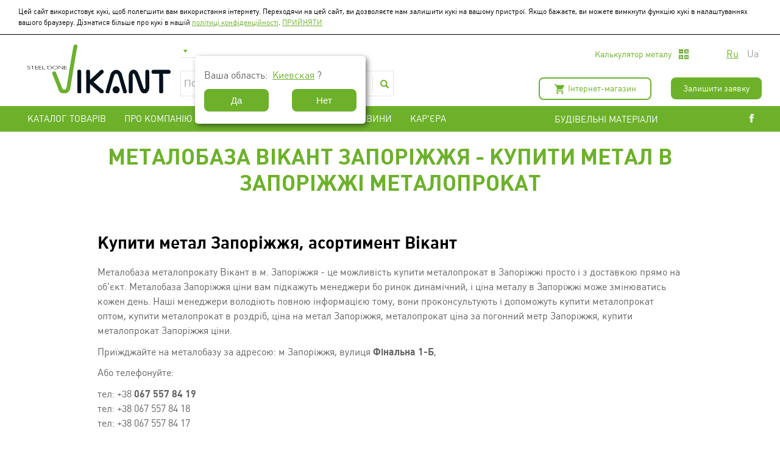

--- FILE ---
content_type: text/html; charset=UTF-8
request_url: https://vikant.com.ua/ua/zaporizhzhia
body_size: 20592
content:
<!DOCTYPE html>
<html lang="ru-ru" dir="ltr">
<head>
    <meta charset="utf-8">
<meta http-equiv="X-UA-Compatible" content="IE=edge">
<title>Металобаза Запоріжжя металопрокат - купити метал Запоріжжя - Викант</title>
<meta name="description" lang="ru-ru" content="Металобаза Викант в Запоріжжі - весь асортимент металопрокату. Надійний постачальник металу. Купити метал на базі металопрокату Запоріжжя.">
<meta name="keywords" lang="ru-ru" content="металлобаза Запоріжжя, металопрокат Запоріжжя, метал Запоріжжя, купити метал Запоріжжя, постачальник металу Запоріжжя, база металопрокату Запоріжжя, металлобаза, металопрокат, купити металопрокат Запоріжжя, купити метал, купити металопрокат, металопрокат профіль Запоріжжя, металопрокат ціна Запоріжжя, металопрокат купити, сортамент металопрокату , ціни на металопрокат, металопрокат ціна за погонний метр, металопрокат ціна за метр, прайс на металопрокат, прокат метал, металеві вироби, прайс лист на метал, прайс металопрокат, постачальник металопрокату, продаж металопрокату, чорний металопрокат, найближча металлобаза, металопрокат прайс, метал оптом, ціна металопрокату, вартість металопрокату, прайс лист металопрокат, металобаза прайс, прайс металлобаза, металопрокат коло, металопрокат купити Запоріжжя, купити металопрокат в Запоріжжі, Запоріжжя металлобаза, металопрокат Запоріжжя ціна, метал прайс, металлобаза ціни, прайс лист металобази, металлобази Запоріжжя, металлобаза Запорожье, металлобаза Запоріжжя, металлобаза в Запоріжжі, прайс на металопрокат Запоріжжя, металопрокат Запоріжжя чернігівська, металопрокат Запоріжжя ціни, металопрокат Запоріжжя, металлобаза викант Запоріжжя, металлобаза Запоріжжя, металлобаза в Запоріжжі, купити метал в Запоріжжі, купити метал Запоріжжя, металлобаза Запоріжжя миколаївське шосе, металопрокат Запоріжжя ціни, металлобаза Запоріжжя прайс, металопрокат Запоріжжя прайс лист, металопрокат ціна Запоріжжя, металлобаза на киргизької, ціна на метал Запоріжжя">
<meta name="viewport" content="width=device-width, initial-scale=1">
<meta name="viewport" content="width=1240">
<!--[if IE]><meta http-equiv="imagetoolbar" content="no"><![endif]-->
<meta name="HandheldFriendly" content="True">
<meta name="MobileOptimized" content="320">
<meta name="viewport" content="target-densitydpi=device-dpi">
<meta name="viewport" content="width=device-width, minimum-scale=1.0, maximum-scale=1.0, user-scalable=no">
<meta name="apple-mobile-web-app-capable" content="yes">
<!-- saved from url=(0014)about:internet -->
<meta name="format-detection" content="telephone=no">
<meta name="format-detection" content="address=no">
<!--<link rel="shortcut icon" href="/Media/favicons/favicon(6).ico" >
<link rel="apple-touch-icon" sizes="57x57" href="/Media/favicons/apple-touch-icon-57x57.png">
<link rel="apple-touch-icon" sizes="60x60" href="/Media/favicons/apple-touch-icon-60x60.png">
<link rel="apple-touch-icon" sizes="72x72" href="/Media/favicons/apple-touch-icon-72x72.png">
<link rel="apple-touch-icon" sizes="76x76" href="/Media/favicons/apple-touch-icon-76x76.png">
<link rel="apple-touch-icon" sizes="114x114" href="/Media/favicons/apple-touch-icon-114x114.png">
<link rel="apple-touch-icon" sizes="120x120" href="/Media/favicons/apple-touch-icon-120x120.png">
<link rel="apple-touch-icon" sizes="144x144" href="/Media/favicons/apple-touch-icon-144x144.png">
<link rel="apple-touch-icon" sizes="152x152" href="/Media/favicons/apple-touch-icon-152x152.png">
<link rel="apple-touch-icon" sizes="180x180" href="/Media/favicons/apple-touch-icon-180x180.png">
<link rel="icon" type="image/png" href="/Media/favicons/favicon-32x32.png" sizes="32x32">
<link rel="icon" type="image/png" href="/Media/favicons/favicon-194x194.png" sizes="194x194">
<link rel="icon" type="image/png" href="/Media/favicons/favicon-96x96.png" sizes="96x96">
<link rel="icon" type="image/png" href="/Media/favicons/android-chrome-192x192.png" sizes="192x192">
<link rel="icon" type="image/png" href="/Media/favicons/favicon-16x16.png" sizes="16x16">

 -->

<link rel="manifest" href="/Media/favicons/android-chrome-manifest.json"> 
<link rel="shortcut icon" href="/favicon-new.ico">
<link rel="canonical" href="https://vikant.com.ua/ua/zaporizhzhia"/>
<link rel="alternate" hreflang="ru" href="https://vikant.com.ua/zaporizhzhia"/>
<link rel="alternate" hreflang="uk" href="https://vikant.com.ua/ua/zaporizhzhia"/>

<meta name="msapplication-TileColor" content="#00a300">
<meta name="msapplication-TileImage" content="/Media/favicons/mstile-144x144.png">
<meta name="msapplication-config" content="/browserconfig.xml">
<meta name="theme-color" content="#00903c">

<link rel="stylesheet" href="/Media/css/plugin.css">
<link rel="stylesheet" href="/Media/css/style.css">
<link rel="stylesheet" href="/Media/css/my.css">
<link rel="stylesheet" href="/Media/css/responsive.css"> 
<link rel="stylesheet" href="/Media/css/font-awesome.min.css">




<!--[if lt IE 9]><script src="http://html5shim.googlecode.com/svn/trunk/html5.js"></script><![endif]-->


<script src="/Media/js/modernizr.js"></script>
<script src="/Media/js/jquery-1.11.0.min.js"></script>
<script src="/Media/js/plugins.js"></script>
<script src="/Media/js/init.js"></script>
<script  src="/Media/js/noty/jquery.noty.js"></script>
<script  src="/Media/js/noty/layouts/massageOutput.js"></script>
<script  src="/Media/js/noty/themes/default.js"></script>
<script src="/Media/js/js.cookie.js"></script>
<script src="/Media/js/my.js"></script>


<!-- Google Tag Manager -->

<script>(function(w,d,s,l,i){w[l]=w[l]||[];w[l].push({'gtm.start':

new Date().getTime(),event:'gtm.js'});var f=d.getElementsByTagName(s)[0],

j=d.createElement(s),dl=l!='dataLayer'?'&l='+l:'';j.async=true;j.src=

'https://www.googletagmanager.com/gtm.js?id='+i+dl;f.parentNode.insertBefore(j,f);

})(window,document,'script','dataLayer','GTM-T3RLQ86');</script>

<!-- End Google Tag Manager -->


<script>

 !function(f,b,e,v,n,t,s)

 {if(f.fbq)return;n=f.fbq=function(){n.callMethod?

 n.callMethod.apply(n,arguments):n.queue.push(arguments)};

 if(!f._fbq)f._fbq=n;n.push=n;n.loaded=!0;n.version='2.0';

 n.queue=[];t=b.createElement(e);t.async=!0;

 t.src=v;s=b.getElementsByTagName(e)[0];

 s.parentNode.insertBefore(t,s)}(window, document,'script',

 'https://connect.facebook.net/en_US/fbevents.js');

 fbq('init', '579159155903906');

 fbq('track', 'PageView');

</script>

<noscript><img height="1" width="1" style="display:none"

 src="https://www.facebook.com/tr?id=579159155903906&ev=PageView&noscript=1"

/></noscript>

<!-- End Facebook Pixel Code -->
            <meta name="google-site-verification" content="Rt1edeDnE70pK4gNQXQPmCdtuGaG5dkee_xtKVpgJ2A" />            <meta name="wot-verification" content="278aa7a01c6b568a190c"/>            <!-- Facebook Pixel Code -->
<script>
!function(f,b,e,v,n,t,s){if(f.fbq)return;n=f.fbq=function(){n.callMethod?
n.callMethod.apply(n,arguments):n.queue.push(arguments)};if(!f._fbq)f._fbq=n;
n.push=n;n.loaded=!0;n.version='2.0';n.queue=[];t=b.createElement(e);t.async=!0;
t.src=v;s=b.getElementsByTagName(e)[0];s.parentNode.insertBefore(t,s)}(window,
document,'script','https://connect.facebook.net/en_US/fbevents.js');

fbq('init', '816192055182653');
fbq('track', "PageView");</script>
<noscript><img height="1" width="1" style="display:none"
src="https://www.facebook.com/tr?id=816192055182653&ev=PageView&noscript=1"
/></noscript>
<!-- End Facebook Pixel Code -->            <script>
  (function(i,s,o,g,r,a,m){i['GoogleAnalyticsObject']=r;i[r]=i[r]||function(){
  (i[r].q=i[r].q||[]).push(arguments)},i[r].l=1*new Date();a=s.createElement(o),
  m=s.getElementsByTagName(o)[0];a.async=1;a.src=g;m.parentNode.insertBefore(a,m)
  })(window,document,'script','https://www.google-analytics.com/analytics.js','ga');

  ga('create', 'UA-61872500-1', 'auto');
  ga('send', 'pageview');

</script>            <meta name="google-site-verification" content="vaZlBohB4fLI7WCMxCrP-1_o-IfqCbQgU9BRNj3qnVI" />    
    <link rel="stylesheet" href="https://use.fontawesome.com/releases/v5.0.9/css/solid.css" integrity="sha384-29Ax2Ao1SMo9Pz5CxU1KMYy+aRLHmOu6hJKgWiViCYpz3f9egAJNwjnKGgr+BXDN" crossorigin="anonymous">
    <link rel="stylesheet" href="https://use.fontawesome.com/releases/v5.0.9/css/fontawesome.css" integrity="sha384-Lyz+8VfV0lv38W729WFAmn77iH5OSroyONnUva4+gYaQTic3iI2fnUKtDSpbVf0J" crossorigin="anonymous">
    <link rel="stylesheet" href="/Media/landing/styles/main.min.css?6">
</head>
<body>
    <div class="wWrapper homepageCat">
        <div class="mobilmenu">
    <a class="mm" href="#">
        <span></span>
        <span></span>
        <span></span>
    </a>
<!--    <div class="vhregmob">-->
<!--        <a href="#enterReg" class="enterReg"></a>-->
<!--    </div>-->
<!--
    <div class="flsoc">
        <div class="top-l">
                                                <a data-lang="ru" href="https://vikant.com.ua/zaporizhzhia" class="ru "></a>
                                                                <a data-lang="ua" href="https://vikant.com.ua/ua/zaporizhzhia" class="ukr current"></a>
                                                                    <div class="clear"></div>
        </div>
        <div class="bot-l">
            <a href="https://www.facebook.com/Vikant.com.ua?ref=bookmarks" class="f"><span class="fb"></span></a>
            <a href="https://twitter.com/OOO_Vikant" class="t"><span class="tw"></span></a>
            <a href="https://plus.google.com/b/110689028076826432839/+%D0%B2%D0%B8%D0%BA%D0%B0%D0%BD%D1%82" class="g"><span class="gp"></span></a>
            <div class="clear"></div>
        </div>
    </div>
   
<div class="magped">
    <a href="https://vikant.com.ua/ua/shop" class="im">Інтернет-магазин</a>
        <a href="#" class="met">Металлопедия</a>
</div>
    <ul class="mobprice">
        <li>
          <a class="downp open-popup-link" href="#price_lists"><span>Прайс-лист: </span><img src="/Media/pic/mobprice.png" alt=""></a>
        </li>
        <li>
          <a class="calc_met_adaptive" href="https://vikant.com.ua/ua/calculator"><span>Калькулятор металла</span></a>
        </li>
    </ul>
     -->
    
</div>
    <div class="mmen">
        <ul>
                                        <li>
                
                    <a href="https://vikant.com.ua/ua/catalog">КАТАЛОГ ТОВАРІВ                                          </a>
                                        
                </li>
                                                                                                         <li>
                
                    <a href="https://vikant.com.ua/ua/news">НОВИНИ                                          </a>
                                        
                </li>
                                                         <li>
                
                    <a href="https://vikant.com.ua/ua/vacancy">КАР'ЄРА                                          </a>
                                        
                </li>
                                         <li><a href="#calculator_form" class="calcul obrsv open-popup-link">КАЛЬКУЛЯТОР МЕТАЛУ</a></li>
                                                                <li>
                
                    <a href="https://vikant.com.ua/ua/company">ПРО КОМПАНІЮ                                            <i class="fa fa-angle-down"></i>
                                        </a>
                                            <ul>
                                                            <li><a href="https://vikant.com.ua/ua/historia">Історія</a></li>
                                                            <li><a href="https://vikant.com.ua/ua/Partners">Співпраця</a></li>
                                                            <li><a href="https://vikant.com.ua/ua/reviews">Відгуки</a></li>
                                                    </ul>
                                        
                </li>
                                                                                                                 <li style="height: 30px;">
              <div class="soc" style="position: relative;    top: -8px;    right: 2px;">
            <!--noindex--><a style="padding: 0;" href="https://www.facebook.com/Vikant.com.ua?ref=bookmarks" class="f" rel="nofollow"><span class="fb"></span></a><!--/noindex-->
            <!--noindex--><!--<a href="https://twitter.com/OOO_Vikant" class="t" rel="nofollow"><span class="tw"></span></a>--><!--/noindex-->
<!--            noindex--><!--<a style="padding: 2px;" href="--><!--" class="g" rel="nofollow"><span class="gp"></span></a>--><!--/noindex-->
        </div>
             </li>
         </ul>
    </div>
        <header class="wHeader">
                        <div class="cookies" style="display: none;">
    <div class="wSize">
    Цей сайт використовує кукі, щоб полегшити вам використання інтернету. Переходячи на цей сайт, ви дозволяєте нам залишити кукі на вашому пристрої. Якщо бажаєте, ви можете вимкнути функцію кукі в налаштуваннях вашого браузеру. Дізнатися більше про кукі в нашій <a href="#userConfidintial" class="open-popup-link">політиці конфіденційності</a>.
    <a href="javascript:void(0);" class="set_cookie">ПРИЙНЯТИ</a>
</div>

</div><div class="mtop desctop_only">
    <div id="checkChoose_city1" class="city_bblo">
        <div class="city_now">
            <div class="bwe">
                <div class="block_town">
                    Ваша область:
                <span class="cityName"></span> ?</div> <button class="super_button" onclick="acceptRegion();">Да</button>
                <a href="#check_city" onclick="$('#checkChoose_city1,#checkChoose_city1_mobile').css('display','none');" class="open-popup-link my_link"><button class="super_button">Нет</button></a>
            </div>
        </div>
    </div>
    <div class="wSize">
    
        <div class="fll">
            <div class="tlogo"><a href="https://vikant.com.ua/ua"><img src="/Media/pic/new_logo_ua.svg" alt=""></a></div>
                      
                   <script type="text/javascript">
        var js_city_id_value = Cookies.get('city_id_cookies');
        
        </script>
            
            <div class="scity">
                <select name="" id="gorod">
                                            <option value="16" >Івано-Франківська область</option>
                                            <option value="13" >Вінницька область</option>
                                            <option value="20" >Волинська область</option>
                                            <option value="2" >Дніпропетровська область</option>
                                            <option value="5" >Донецька область</option>
                                            <option value="21" >Житомирська область</option>
                                            <option value="18" >Закарпатська область</option>
                                            <option value="3" >Запорізька область</option>
                                            <option value="1" >Кіровоградська область</option>
                                            <option value="22" >Київська область</option>
                                            <option value="6" >Луганська область</option>
                                            <option value="17" >Львівська область</option>
                                            <option value="11" >Миколаївська область</option>
                                            <option value="12" >Одеська область</option>
                                            <option value="8" >Полтавська область</option>
                                            <option value="19" >Рівненська область</option>
                                            <option value="24" >Сумська область</option>
                                            <option value="15" >Тернопільська область</option>
                                            <option value="4" >Харківська область</option>
                                            <option value="10" >Херсонська область</option>
                                            <option value="14" >Хмельницька область</option>
                                            <option value="7" >Черкаська область</option>
                                            <option value="25" >Чернівецька область</option>
                                            <option value="23" >Чернігівська область</option>
                                    </select>
                <script>
                $('#gorod').val(js_city_id_value);
                $('#gorod').change();
                </script>
                <div class="clear"></div>
                <div class="ttels">
                                    </div>
                <div class="clear"></div>
                <div class="search_header">
                    <form class="headerForm" action="https://vikant.com.ua/ua/search">
                        <input type="text" placeholder="Пошук. Наприклад, Арматура А500" name="query">
                        <input type="submit" value="">
                    </form>
                </div>
            </div>
        </div>
        <div class="clearfix"></div>
        <div class="flr header_right">
        <div class="block_one">
            <a href="#calculator_form" class="calcul obrsv open-popup-link">Калькулятор металу</a>
            <div class="langs">
                                                            <a data-lang="ru" href="https://vikant.com.ua/zaporizhzhia" class="ru ">ru</a>
                                                                                <a data-lang="ua" href="javascript:void(0);" class="ukr current noCursorLink">ua</a>
                                                                                    </div>  
        </div>
         <div class="clearfix"></div>
        <div class="block_two">
                    <div class="shop_net">
                <a href="https://vikant.com.ua/ua/shop" class="im">Інтернет-магазин</a>
            </div>
              
            <div class="scity">
                <a href="#zvon" class="obrsv open-popup-link">Залишити заявку</a>
                <a id="check_city_link" href="#check_city" class="open-popup-link"></a>                 
                <a id="checkChoose_city_link" href="#checkChoose_city" class="open-popup-link"></a> 
            </div> 
      
        </div>
		</div>
       
    </div>
</div>
<div class="mtop mobile_only">
    <div id="checkChoose_city1_mobile" class="city_bblo">
        <div class="city_now">
            <div class="bwe">
                <div class="block_town">
                    Ваша область:
                <span class="cityName"></span> ?</div> <button class="super_button" onclick="acceptRegion();">Да</button>
                <a href="#check_city" onclick="$('#checkChoose_city1,#checkChoose_city1_mobile').css('display','none');" class="open-popup-link my_link"><button class="super_button">Нет</button></a>
            </div>
        </div>
    </div>
    <div class="wSize">
    
        <div class="fll">
                    
                   <script type="text/javascript">
        var js_city_id_value = Cookies.get('city_id_cookies');
        
        </script>
            
            <div class="scity">
                <select name="" id="gorod_mobile">
                                            <option value="16" >Івано-Франківська область</option>
                                            <option value="13" >Вінницька область</option>
                                            <option value="20" >Волинська область</option>
                                            <option value="2" >Дніпропетровська область</option>
                                            <option value="5" >Донецька область</option>
                                            <option value="21" >Житомирська область</option>
                                            <option value="18" >Закарпатська область</option>
                                            <option value="3" >Запорізька область</option>
                                            <option value="1" >Кіровоградська область</option>
                                            <option value="22" >Київська область</option>
                                            <option value="6" >Луганська область</option>
                                            <option value="17" >Львівська область</option>
                                            <option value="11" >Миколаївська область</option>
                                            <option value="12" >Одеська область</option>
                                            <option value="8" >Полтавська область</option>
                                            <option value="19" >Рівненська область</option>
                                            <option value="24" >Сумська область</option>
                                            <option value="15" >Тернопільська область</option>
                                            <option value="4" >Харківська область</option>
                                            <option value="10" >Херсонська область</option>
                                            <option value="14" >Хмельницька область</option>
                                            <option value="7" >Черкаська область</option>
                                            <option value="25" >Чернівецька область</option>
                                            <option value="23" >Чернігівська область</option>
                                    </select>
                <span id="iconSearch"></span>
                <script>
                $('#gorod_mobile').val(js_city_id_value);
                $('#gorod_mobile').change();
                </script>
                <div class="clear"></div>
                <div class="ttels">
                                    </div>
                <div class="clear"></div>
                <div class="search_header">
                    <form class="headerForm" action="https://vikant.com.ua/ua/search">
                        <input type="text" placeholder="Пошук. Наприклад, Арматура А500" name="query">
                        <input type="submit" value="">
                    </form>
                </div>
            </div>
        </div>
        <div class="clearfix"></div>
        <div class="flr header_right">
        <div class="block_one">
         <div class="tlogo"><a href="https://vikant.com.ua/ua"><img src="/Media/pic/new_logo_ua.svg" alt=""></a></div>
             <div class="langs">
                                                             <a data-lang="ru" href="https://vikant.com.ua/zaporizhzhia" class="ru ">ru</a>
                                                                                <a data-lang="ua" href="javascript:void(0);" class="ukr current noCursorLink">ua</a>
                                                                                   </div>  
        </div>
         <div class="clearfix"></div>
        <div class="block_two">
                    <div class="shop_net">
                <a href="https://vikant.com.ua/ua/shop" class="im">Інтернет-магазин</a>
            </div>
              
            <div class="scity">
                <a href="#zvon" class="obrsv open-popup-link">Залишити заявку</a>
                <a id="check_city_link_mobile" href="#check_city" class="open-popup-link"></a>                 
                <a id="checkChoose_city_link_mobile" href="#checkChoose_city" class="open-popup-link"></a> 
            </div> 
      
        </div>
		</div>
       
    </div>
</div>
<script>
/*if ($(window).width()<480){
    $('.desctop_only').remove();
}*/
$('#iconSearch').on('click',function(){
  $('#iconSearch').hide();
  $('.search_header').show();
  $('#gorod_mobile').hide();
});
</script>
<div style="display: none;">
    <div id="check_city" class="popup-style ">
      <div class="city_title">
            <h3>Выберите вашу область</h3>
        </div>
        <div>
           
             <div class="block_city">
                            <div class="big_city">
                                                                            <a  onclick="chooseRegionId(16);" href="#">Івано-Франківська</a>
                                                                                                                                                                                        <a  onclick="chooseRegionId(2);" href="#">Дніпропетровська</a>
                                                                                                                                                                                        <a  onclick="chooseRegionId(18);" href="#">Закарпатська</a>
                                                                                                                                                                                        <a  onclick="chooseRegionId(22);" href="#">Київська</a>
                                                                                                                                                                                        <a  onclick="chooseRegionId(11);" href="#">Миколаївська</a>
                                                                                                                                                                                        <a  onclick="chooseRegionId(19);" href="#">Рівненська</a>
                                                                                                                                                                                        <a  onclick="chooseRegionId(4);" href="#">Харківська</a>
                                                                                                                                                                                        <a  onclick="chooseRegionId(7);" href="#">Черкаська</a>
                                                                                                                                                                           
                    
                </div>
                <div class="big_city">
                                                                                                                          <a  onclick="chooseRegionId(13);" href="#">Вінницька</a>
                                                                                                                                                                                        <a  onclick="chooseRegionId(5);" href="#">Донецька</a>
                                                                                                                                                                                        <a  onclick="chooseRegionId(3);" href="#">Запорізька</a>
                                                                                                                                                                                        <a  onclick="chooseRegionId(6);" href="#">Луганська</a>
                                                                                                                                                                                        <a  onclick="chooseRegionId(12);" href="#">Одеська</a>
                                                                                                                                                                                        <a  onclick="chooseRegionId(24);" href="#">Сумська</a>
                                                                                                                                                                                        <a  onclick="chooseRegionId(10);" href="#">Херсонська</a>
                                                                                                                                                                                        <a  onclick="chooseRegionId(25);" href="#">Чернівецька</a>
                                                                                         
                </div>
                <div class="big_city">
                                                                                                                                                                          <a  onclick="chooseRegionId(20);" href="#">Волинська</a>
                                                                                                                                                                                        <a  onclick="chooseRegionId(21);" href="#">Житомирська</a>
                                                                                                                                                                                        <a  onclick="chooseRegionId(1);" href="#">Кіровоградська</a>
                                                                                                                                                                                        <a  onclick="chooseRegionId(17);" href="#">Львівська</a>
                                                                                                                                                                                        <a  onclick="chooseRegionId(8);" href="#">Полтавська</a>
                                                                                                                                                                                        <a  onclick="chooseRegionId(15);" href="#">Тернопільська</a>
                                                                                                                                                                                        <a  onclick="chooseRegionId(14);" href="#">Хмельницька</a>
                                                                                                                                                                                        <a  onclick="chooseRegionId(23);" href="#">Чернігівська</a>
                                         
                </div>
            </div>
        </div>
         <div class="city_input">
            <input type="text" class="autocomplete_city" placeholder="Нет вашей области? Введите свою" />
        </div>
        <!--<select  class="region_selector">        <option value="16" >Івано-Франківська область</option>
                <option value="13" >Вінницька область</option>
                <option value="20" >Волинська область</option>
                <option value="2" >Дніпропетровська область</option>
                <option value="5" >Донецька область</option>
                <option value="21" >Житомирська область</option>
                <option value="18" >Закарпатська область</option>
                <option value="3" >Запорізька область</option>
                <option value="1" >Кіровоградська область</option>
                <option value="22" >Київська область</option>
                <option value="6" >Луганська область</option>
                <option value="17" >Львівська область</option>
                <option value="11" >Миколаївська область</option>
                <option value="12" >Одеська область</option>
                <option value="8" >Полтавська область</option>
                <option value="19" >Рівненська область</option>
                <option value="24" >Сумська область</option>
                <option value="15" >Тернопільська область</option>
                <option value="4" >Харківська область</option>
                <option value="10" >Херсонська область</option>
                <option value="14" >Хмельницька область</option>
                <option value="7" >Черкаська область</option>
                <option value="25" >Чернівецька область</option>
                <option value="23" >Чернігівська область</option>
        </select>-->
       

    <!--    Choose your oblast:
        <select class="region_selector">            <option value="16" >Івано-Франківська область</option>
                        <option value="13" >Вінницька область</option>
                        <option value="20" >Волинська область</option>
                        <option value="2" >Дніпропетровська область</option>
                        <option value="5" >Донецька область</option>
                        <option value="21" >Житомирська область</option>
                        <option value="18" >Закарпатська область</option>
                        <option value="3" >Запорізька область</option>
                        <option value="1" >Кіровоградська область</option>
                        <option value="22" >Київська область</option>
                        <option value="6" >Луганська область</option>
                        <option value="17" >Львівська область</option>
                        <option value="11" >Миколаївська область</option>
                        <option value="12" >Одеська область</option>
                        <option value="8" >Полтавська область</option>
                        <option value="19" >Рівненська область</option>
                        <option value="24" >Сумська область</option>
                        <option value="15" >Тернопільська область</option>
                        <option value="4" >Харківська область</option>
                        <option value="10" >Херсонська область</option>
                        <option value="14" >Хмельницька область</option>
                        <option value="7" >Черкаська область</option>
                        <option value="25" >Чернівецька область</option>
                        <option value="23" >Чернігівська область</option>
                    </select>
        <button onclick="chooseRegion();">choose</button>
        -->
    </div>
    <div id="checkChoose_city" class="popup-style city_bblo">
        
        <div class="city_now">
            <div class="bwe">
                <div class="block_town">
                    <img alt="" src="/Media/pic/marcker_city.png" />
                    Ваша область
                <span class="cityName"></span> ?</div> <button class="super_button" onclick="acceptRegion();">Да</button>
                <a href="#check_city"  class="open-popup-link my_link"><button class="super_button">Нет</button></a>
            </div>
        </div>
    </div>

</div>
<script>
var javascript_array = [{"id":"16","data_key":"IVF","alias":"ivano-frankivsk","ref":"71508130-9b87-11de-822f-000c2965ae0e","delivery_city":"db5c8914-391c-11dd-90d9-001a92567626","delivery_area":"7150813d-9b87-11de-822f-000c2965ae0e","name":"\u0406\u0432\u0430\u043d\u043e-\u0424\u0440\u0430\u043d\u043a\u0456\u0432\u0441\u044c\u043a\u0430 \u043e\u0431\u043b\u0430\u0441\u0442\u044c"},{"id":"13","data_key":"VIN","alias":"vinnytsia","ref":"71508129-9b87-11de-822f-000c2965ae0e","delivery_city":"db5c88de-391c-11dd-90d9-001a92567626","delivery_area":"71508129-9b87-11de-822f-000c2965ae0e","name":"\u0412\u0456\u043d\u043d\u0438\u0446\u044c\u043a\u0430 \u043e\u0431\u043b\u0430\u0441\u0442\u044c"},{"id":"20","data_key":"LUC","alias":"lutsk","ref":"7150812a-9b87-11de-822f-000c2965ae0e","delivery_city":"db5c893b-391c-11dd-90d9-001a92567626","delivery_area":"7150812a-9b87-11de-822f-000c2965ae0e","name":"\u0412\u043e\u043b\u0438\u043d\u0441\u044c\u043a\u0430 \u043e\u0431\u043b\u0430\u0441\u0442\u044c"},{"id":"2","data_key":"DNE","alias":"dnipropetrovsk","ref":"7150812b-9b87-11de-822f-000c2965ae0e","delivery_city":"db5c890d-391c-11dd-90d9-001a92567626","delivery_area":"7150812b-9b87-11de-822f-000c2965ae0e","name":"\u0414\u043d\u0456\u043f\u0440\u043e\u043f\u0435\u0442\u0440\u043e\u0432\u0441\u044c\u043a\u0430 \u043e\u0431\u043b\u0430\u0441\u0442\u044c"},{"id":"5","data_key":"DON","alias":"donetsk","ref":"7150812c-9b87-11de-822f-000c2965ae0e","delivery_city":"db5c88c6-391c-11dd-90d9-001a92567626","delivery_area":"7150812f-9b87-11de-822f-000c2965ae0e","name":"\u0414\u043e\u043d\u0435\u0446\u044c\u043a\u0430 \u043e\u0431\u043b\u0430\u0441\u0442\u044c"},{"id":"21","data_key":"SHI","alias":"zhytomyr","ref":"7150812d-9b87-11de-822f-000c2965ae0e","delivery_city":"db5c88de-391c-11dd-90d9-001a92567626","delivery_area":"71508129-9b87-11de-822f-000c2965ae0e","name":"\u0416\u0438\u0442\u043e\u043c\u0438\u0440\u0441\u044c\u043a\u0430 \u043e\u0431\u043b\u0430\u0441\u0442\u044c"},{"id":"18","data_key":"USH","alias":"uzhgorod","ref":"7150812e-9b87-11de-822f-000c2965ae0e","delivery_city":"db5c8914-391c-11dd-90d9-001a92567626","delivery_area":"7150813d-9b87-11de-822f-000c2965ae0e","name":"\u0417\u0430\u043a\u0430\u0440\u043f\u0430\u0442\u0441\u044c\u043a\u0430 \u043e\u0431\u043b\u0430\u0441\u0442\u044c"},{"id":"3","data_key":"ZAP","alias":"zaporozhye","ref":"7150812f-9b87-11de-822f-000c2965ae0e","delivery_city":"db5c88c6-391c-11dd-90d9-001a92567626","delivery_area":"7150812f-9b87-11de-822f-000c2965ae0e","name":"\u0417\u0430\u043f\u043e\u0440\u0456\u0437\u044c\u043a\u0430 \u043e\u0431\u043b\u0430\u0441\u0442\u044c"},{"id":"1","data_key":"KIR","alias":"kirovograd","ref":"71508132-9b87-11de-822f-000c2965ae0e","delivery_city":"db5c891b-391c-11dd-90d9-001a92567626","delivery_area":"71508132-9b87-11de-822f-000c2965ae0e","name":"\u041a\u0456\u0440\u043e\u0432\u043e\u0433\u0440\u0430\u0434\u0441\u044c\u043a\u0430 \u043e\u0431\u043b\u0430\u0441\u0442\u044c"},{"id":"22","data_key":"KYI","alias":"kiev","ref":"71508131-9b87-11de-822f-000c2965ae0e","delivery_city":"db5c8902-391c-11dd-90d9-001a92567626","delivery_area":"7150813e-9b87-11de-822f-000c2965ae0e","name":"\u041a\u0438\u0457\u0432\u0441\u044c\u043a\u0430 \u043e\u0431\u043b\u0430\u0441\u0442\u044c"},{"id":"6","data_key":"LUG","alias":"lugansk","ref":"71508133-9b87-11de-822f-000c2965ae0e","delivery_city":"db5c890d-391c-11dd-90d9-001a92567626","delivery_area":"7150812b-9b87-11de-822f-000c2965ae0e","name":"\u041b\u0443\u0433\u0430\u043d\u0441\u044c\u043a\u0430 \u043e\u0431\u043b\u0430\u0441\u0442\u044c"},{"id":"17","data_key":"LVO","alias":"lviv","ref":"71508134-9b87-11de-822f-000c2965ae0e","delivery_city":"db5c8914-391c-11dd-90d9-001a92567626","delivery_area":"7150813d-9b87-11de-822f-000c2965ae0e","name":"\u041b\u044c\u0432\u0456\u0432\u0441\u044c\u043a\u0430 \u043e\u0431\u043b\u0430\u0441\u0442\u044c"},{"id":"11","data_key":"NIK","alias":"mykolaiv","ref":"71508135-9b87-11de-822f-000c2965ae0e","delivery_city":"db5c88cc-391c-11dd-90d9-001a92567626","delivery_area":"7150813c-9b87-11de-822f-000c2965ae0e","name":"\u041c\u0438\u043a\u043e\u043b\u0430\u0457\u0432\u0441\u044c\u043a\u0430 \u043e\u0431\u043b\u0430\u0441\u0442\u044c"},{"id":"12","data_key":"ODE","alias":"odessa","ref":"71508136-9b87-11de-822f-000c2965ae0e","delivery_city":"db5c88cc-391c-11dd-90d9-001a92567626","delivery_area":"7150813c-9b87-11de-822f-000c2965ae0e","name":"\u041e\u0434\u0435\u0441\u044c\u043a\u0430 \u043e\u0431\u043b\u0430\u0441\u0442\u044c"},{"id":"8","data_key":"POL","alias":"poltava","ref":"71508137-9b87-11de-822f-000c2965ae0e","delivery_city":"db5c890d-391c-11dd-90d9-001a92567626","delivery_area":"7150812b-9b87-11de-822f-000c2965ae0e","name":"\u041f\u043e\u043b\u0442\u0430\u0432\u0441\u044c\u043a\u0430 \u043e\u0431\u043b\u0430\u0441\u0442\u044c"},{"id":"19","data_key":"ROV","alias":"rivne","ref":"71508138-9b87-11de-822f-000c2965ae0e","delivery_city":"db5c8914-391c-11dd-90d9-001a92567626","delivery_area":"7150813d-9b87-11de-822f-000c2965ae0e","name":"\u0420\u0456\u0432\u043d\u0435\u043d\u0441\u044c\u043a\u0430 \u043e\u0431\u043b\u0430\u0441\u0442\u044c"},{"id":"24","data_key":"SUM","alias":"sumy","ref":"71508139-9b87-11de-822f-000c2965ae0e","delivery_city":"db5c8902-391c-11dd-90d9-001a92567626","delivery_area":"7150813e-9b87-11de-822f-000c2965ae0e","name":"\u0421\u0443\u043c\u0441\u044c\u043a\u0430 \u043e\u0431\u043b\u0430\u0441\u0442\u044c"},{"id":"15","data_key":"TER","alias":"ternopil","ref":"7150813a-9b87-11de-822f-000c2965ae0e","delivery_city":"db5c8914-391c-11dd-90d9-001a92567626","delivery_area":"7150813d-9b87-11de-822f-000c2965ae0e","name":"\u0422\u0435\u0440\u043d\u043e\u043f\u0456\u043b\u044c\u0441\u044c\u043a\u0430 \u043e\u0431\u043b\u0430\u0441\u0442\u044c"},{"id":"4","data_key":"HAR","alias":"kharkiv","ref":"7150813b-9b87-11de-822f-000c2965ae0e","delivery_city":"db5c890d-391c-11dd-90d9-001a92567626","delivery_area":"7150812b-9b87-11de-822f-000c2965ae0e","name":"\u0425\u0430\u0440\u043a\u0456\u0432\u0441\u044c\u043a\u0430 \u043e\u0431\u043b\u0430\u0441\u0442\u044c"},{"id":"10","data_key":"HER","alias":"kherson","ref":"7150813c-9b87-11de-822f-000c2965ae0e","delivery_city":"db5c88cc-391c-11dd-90d9-001a92567626","delivery_area":"7150813c-9b87-11de-822f-000c2965ae0e","name":"\u0425\u0435\u0440\u0441\u043e\u043d\u0441\u044c\u043a\u0430 \u043e\u0431\u043b\u0430\u0441\u0442\u044c"},{"id":"14","data_key":"HME","alias":"khmelnytsky","ref":"7150813d-9b87-11de-822f-000c2965ae0e","delivery_city":"db5c8914-391c-11dd-90d9-001a92567626","delivery_area":"7150813d-9b87-11de-822f-000c2965ae0e","name":"\u0425\u043c\u0435\u043b\u044c\u043d\u0438\u0446\u044c\u043a\u0430 \u043e\u0431\u043b\u0430\u0441\u0442\u044c"},{"id":"7","data_key":"CHE","alias":"cherkasy","ref":"7150813e-9b87-11de-822f-000c2965ae0e","delivery_city":"db5c8902-391c-11dd-90d9-001a92567626","delivery_area":"7150813e-9b87-11de-822f-000c2965ae0e","name":"\u0427\u0435\u0440\u043a\u0430\u0441\u044c\u043a\u0430 \u043e\u0431\u043b\u0430\u0441\u0442\u044c"},{"id":"25","data_key":"CNC","alias":"chernivtsi","ref":"7150813f-9b87-11de-822f-000c2965ae0e","delivery_city":"db5c8914-391c-11dd-90d9-001a92567626","delivery_area":"7150813d-9b87-11de-822f-000c2965ae0e","name":"\u0427\u0435\u0440\u043d\u0456\u0432\u0435\u0446\u044c\u043a\u0430 \u043e\u0431\u043b\u0430\u0441\u0442\u044c"},{"id":"23","data_key":"CHN","alias":"chernihiv","ref":"71508140-9b87-11de-822f-000c2965ae0e","delivery_city":"db5c88de-391c-11dd-90d9-001a92567626","delivery_area":"71508129-9b87-11de-822f-000c2965ae0e","name":"\u0427\u0435\u0440\u043d\u0456\u0433\u0456\u0432\u0441\u044c\u043a\u0430 \u043e\u0431\u043b\u0430\u0441\u0442\u044c"}];
</script>
<script>
$(window).scroll(function (event) {

    var scroll = $(window).scrollTop();
    // Do something
    if (scroll>40){
    $(".mobilmenu").css("width","100%");
    $(".mobilmenu").css("background-color","white");
    $(".mobilmenu").css("box-shadow","0 0 1px 0");
    }else{
    $(".mobilmenu").css("width","55px");
    $(".mobilmenu").css("background-color","inherit");
    $(".mobilmenu").css("box-shadow","none");
    }

});
console.log(javascript_array);
$('.autocomplete_city').autocomplete({
	'source':function(request,response){ 
	  response($.map(javascript_array, function(item) {
	               if (request.length==0){
	                   return Array();
	               } else if (item['name'].toLowerCase().indexOf(request.toLowerCase())==0){
					return {
						label: item['name'],
						value: item['id']
					}
                    }
				}));
        },
	'select': function(item) {
	   chooseRegionId(item['value']);
	}
});
</script>            <div class="main-menu">
    <div class="wSize">
        <div class="men">
            <ul>
                                    <li>
                    	                    		<a class="" href="https://vikant.com.ua/ua/catalog">Каталог товарів</a>
                    	                                            </li>
                                    <li>
                    	                    		<!--noindex-->
								<a class="" rel="nofollow" href="https://vikant.com.ua/ua/company">Про компанію</a>
                    		<!--/noindex-->
                    	                                                    <div class="topMenuFix">
                                <ul>
                                                                            <li><a class="" href="https://vikant.com.ua/ua/historia">Історія</a></li>
                                                                            <li><a class="" href="https://vikant.com.ua/ua/Partners">Співпраця</a></li>
                                                                            <li><a class="" href="https://vikant.com.ua/ua/reviews">Відгуки</a></li>
                                                                    </ul>
                            </div>
                                            </li>
                                    <li>
                    	                    		<a class="" href="https://vikant.com.ua/ua/representations">Контакти представництв</a>
                    	                                            </li>
                                    <li>
                    	                    		<!--noindex-->
								<a class="" rel="nofollow" href="https://vikant.com.ua/ua/news">Новини</a>
                    		<!--/noindex-->
                    	                                            </li>
                                    <li>
                    	                    		<!--noindex-->
								<a class="" rel="nofollow" href="https://vikant.com.ua/ua/vacancy">Кар'єра</a>
                    		<!--/noindex-->
                    	                                            </li>
                            </ul>
        </div>
      
        <div class="soc">
            <!--noindex--><a target="_blank" href="https://www.facebook.com/Vikant.com.ua?ref=bookmarks" class="f" rel="nofollow"><span class="fb"></span></a><!--/noindex-->
            <!--noindex--><!--<a href="https://twitter.com/OOO_Vikant" class="t" rel="nofollow"><span class="tw"></span></a>--><!--/noindex-->
            <!--noindex--><!--<a target="_blank"  href="https://plus.google.com/b/110689028076826432839/+%D0%B2%D0%B8%D0%BA%D0%B0%D0%BD%D1%82" class="g" rel="nofollow"><span class="gp"></span></a>--><!--/noindex-->
        </div>
          <div class="frost_logo">
        <a class="" href="https://vikant.com.ua/ua/buildmaterials ">
        <!--<img  alt="" src="/Media/pic/FROST.png"/>-->БУДІВЕЛЬНІ МАТЕРІАЛИ&nbsp;&nbsp;&nbsp;&nbsp;&nbsp;&nbsp;&nbsp;&nbsp;&nbsp;&nbsp;&nbsp;&nbsp;        </a></div>
    </div>
</div>

<style type="text/css" media="screen">
.main-menu .men > ul > li > noindex > a {
    border-right: 1px solid #007e37;
    color: #fff;
    display: block;
    font-family: Plumb;
    font-size: 0.9375rem;
    padding: 0 15px;
    text-decoration: none;
    text-transform: uppercase;
}
</style>        </header>

        <div class="clear"></div>

        <div class="wConteiner">
            <div class="section first__section ">
    
    <div class="section__content">
        <h1>Металобаза Вікант Запоріжжя - купити метал в Запоріжжі металопрокат </h1>
    </div>
</div>
<div class="section">
    <div class="section__content">
                    <h2>Купити метал Запоріжжя, асортимент Вікант</h2>
        
                    <p>Металобаза металопрокату Вікант в м. Запоріжжя - це можливість купити металопрокат в Запоріжжі просто і з доставкою прямо на об'єкт. Металобаза Запоріжжя ціни вам підкажуть менеджери бо ринок динамічний, і ціна металу в Запоріжжі може змінюватись кожен день. Наші менеджери володіють повною інформацією тому, вони проконсультують і допоможуть купити металопрокат оптом, купити металопрокат в роздріб, ціна на метал Запоріжжя, металопрокат ціна за погонний метр Запоріжжя, купити металопрокат Запоріжжя ціни.</p>
<p>Приїжджайте на металобазу за адресою: м Запоріжжя, вулиця <strong>Фінальна 1-Б</strong>,</p>
<p>Або телефонуйте:</p>
<p>тел: +38&nbsp;<strong>067 557 84 19</strong><br />тел: +38 067 557 84 18<br />тел: +38 067 557 84 17</p>
<p><strong><img src="https://vikant.com.ua/Media/files/filemanager/zaporizhzhia.jpg" alt="Металопрокат Запоріжжя від компанії Вікант " width="1222" height="913" /></strong></p>            </div>
</div>
<div class="section">
    <div class="section__content">
                    <h3>У нас ви зможете купити сортамент металопрокату:</h3>
        
        <div class="service-card__container">
                            <div class="service-card__item">
                    <div class="service-card">
                        <a class="service-card__inner-wrapper" href="https://vikant.com.ua/ua/catalog/kupit-armatura-zaporizhzhia">
                                                            <img class="service-card__image" src="/Media/images/catalog_tree/cover/8a975e3a3791b164c202ff6eb7206cf4.jpg" alt="Арматура" title="Арматура">
                                                        <div class="service-card__title">Арматура</div>
                        </a>
                                                    <div class="service-card__list">
                                                                    <a target="_blank" href="https://vikant.com.ua/ua/item/kupit-armatura_ndl-zaporizhzhia">Аарматура НДЛ</a>
                                                                    <a target="_blank" href="https://vikant.com.ua/ua/item/kupit-armatura_a240-zaporizhzhia">Арматура А240</a>
                                                                    <a target="_blank" href="https://vikant.com.ua/ua/item/kupit-armatura_a400_(gost)-zaporizhzhia">Арматура А400 (ГОСТ)</a>
                                                                    <a target="_blank" href="https://vikant.com.ua/ua/item/kupit-armatura_a400a500s_(dstu)-zaporizhzhia">Арматура А400С (ДСТУ)</a>
                                                                    <a target="_blank" href="https://vikant.com.ua/ua/item/kupit-armatura_a800a1000-zaporizhzhia">Арматура А800/А1000</a>
                                                            </div>
                                            </div>
                </div>
                            <div class="service-card__item">
                    <div class="service-card">
                        <a class="service-card__inner-wrapper" href="https://vikant.com.ua/ua/catalog/kupit-balkudvutavr-zaporizhzhia">
                                                            <img class="service-card__image" src="/Media/images/catalog_tree/cover/89d1a422b88b12d4f46c803316597e80.jpg" alt="Балка двотаврова" title="Балка двотаврова">
                                                        <div class="service-card__title">Балка двотаврова</div>
                        </a>
                                            </div>
                </div>
                            <div class="service-card__item">
                    <div class="service-card">
                        <a class="service-card__inner-wrapper" href="https://vikant.com.ua/ua/catalog/kupit-kvadrat-zaporizhzhia">
                                                            <img class="service-card__image" src="/Media/images/catalog_tree/cover/eff410c38924293996f13f36be8b964e.jpg" alt="Квадрат" title="Квадрат">
                                                        <div class="service-card__title">Квадрат</div>
                        </a>
                                            </div>
                </div>
                            <div class="service-card__item">
                    <div class="service-card">
                        <a class="service-card__inner-wrapper" href="https://vikant.com.ua/ua/catalog/kupit-krugi-zaporizhzhia">
                                                            <img class="service-card__image" src="/Media/images/catalog_tree/cover/dbb643a750b0d072ea25a8de31683897.jpg" alt="Круги" title="Круги">
                                                        <div class="service-card__title">Круги</div>
                        </a>
                                                    <div class="service-card__list">
                                                                    <a target="_blank" href="https://vikant.com.ua/ua/item/krug_gorjachekatanyj-zaporizhzhia">Круг гарячекатаний</a>
                                                                    <a target="_blank" href="https://vikant.com.ua/ua/item/krug_konstrukcionnyj-zaporizhzhia">Круги конструкційні</a>
                                                            </div>
                                            </div>
                </div>
                            <div class="service-card__item">
                    <div class="service-card">
                        <a class="service-card__inner-wrapper" href="https://vikant.com.ua/ua/catalog/kupit-list-stalnoy-zaporizhzhia">
                                                            <img class="service-card__image" src="/Media/images/catalog_tree/cover/8c81cdd4df4f0648c7dcbf3b99a8ef64.jpg" alt=" Листовий прокат" title=" Листовий прокат">
                                                        <div class="service-card__title"> Листовий прокат</div>
                        </a>
                                                    <div class="service-card__list">
                                                                    <a target="_blank" href="https://vikant.com.ua/ua/item/list_gorjachekatanyj-zaporizhzhia">Лист гарячекатаний</a>
                                                                    <a target="_blank" href="https://vikant.com.ua/ua/item/list_prosechno-vytjazhnoj-zaporizhzhia">Лист оцинкований</a>
                                                                    <a target="_blank" href="https://vikant.com.ua/ua/item/list_prosechno-vytjazhnoj-zaporizhzhia">Лист просічно-витяжний</a>
                                                                    <a target="_blank" href="https://vikant.com.ua/ua/item/list_riflenyj-zaporizhzhia">Лист рифлений</a>
                                                                    <a target="_blank" href="https://vikant.com.ua/ua/item/list_holodnokatanyj-zaporizhzhia">Лист холоднокатаний</a>
                                                            </div>
                                            </div>
                </div>
                            <div class="service-card__item">
                    <div class="service-card">
                        <a class="service-card__inner-wrapper" href="https://vikant.com.ua/ua/catalog/kupit-polosu-zaporizhzhia">
                                                            <img class="service-card__image" src="/Media/images/catalog_tree/cover/3740926b29e0ae634d95fc55aba80f65.jpg" alt="Смуга" title="Смуга">
                                                        <div class="service-card__title">Смуга</div>
                        </a>
                                            </div>
                </div>
                            <div class="service-card__item">
                    <div class="service-card">
                        <a class="service-card__inner-wrapper" href="https://vikant.com.ua/ua/catalog/kupit-trubu-zaporizhzhia">
                                                            <img class="service-card__image" src="/Media/images/catalog_tree/cover/5905db53323c8734d6c1d563e90fe5b9.jpg" alt="Труби" title="Труби">
                                                        <div class="service-card__title">Труби</div>
                        </a>
                                                    <div class="service-card__list">
                                                                    <a target="_blank" href="https://vikant.com.ua/ua/item/truba_besshovnajaif">Труби безшовні</a>
                                                                    <a target="_blank" href="https://vikant.com.ua/ua/item/truby_vodogazoprovodnye-zaporizhzhia">Труби водогазопровідні </a>
                                                                    <a target="_blank" href="https://vikant.com.ua/ua/item/truba_elektrosvarnaja-zaporizhzhia">Труби електрозварювальні</a>
                                                                    <a target="_blank" href="https://vikant.com.ua/ua/item/truby_profilnye-zaporizhzhia">Труби профільні</a>
                                                            </div>
                                            </div>
                </div>
                            <div class="service-card__item">
                    <div class="service-card">
                        <a class="service-card__inner-wrapper" href="https://vikant.com.ua/ua/catalog/ugolok-kupit-zaporizhzhia">
                                                            <img class="service-card__image" src="/Media/images/catalog_tree/cover/2b44faafcb80e4ad0ee74f6d0e8e729f.jpg" alt="Кутик" title="Кутик">
                                                        <div class="service-card__title">Кутик</div>
                        </a>
                                            </div>
                </div>
                            <div class="service-card__item">
                    <div class="service-card">
                        <a class="service-card__inner-wrapper" href="https://vikant.com.ua/ua/catalog/kupit-shveller-zaporizhzhia">
                                                            <img class="service-card__image" src="/Media/images/catalog_tree/cover/07f028f0aac2047a5cef8b8da5588752.jpg" alt="Швелер" title="Швелер">
                                                        <div class="service-card__title">Швелер</div>
                        </a>
                                            </div>
                </div>
                            <div class="service-card__item">
                    <div class="service-card">
                        <a class="service-card__inner-wrapper" href="https://vikant.com.ua/ua/catalog/kupit-shestigrannik-zaporizhzhia">
                                                            <img class="service-card__image" src="/Media/images/catalog_tree/cover/2659a3cf4bb2dfb9187484f9da27db54.jpg" alt="Шестигранник" title="Шестигранник">
                                                        <div class="service-card__title">Шестигранник</div>
                        </a>
                                            </div>
                </div>
            
            <div class="clear"></div>
        </div>

        
    </div>
</div>
<div class="section">
    <div class="section__content">
                    <h2>Адреса та контакти металобази Вікант в Запоріжжі </h2>
        
                    <div class="iframe_wrapper">
                <iframe src="https://www.google.com/maps/embed?pb=!1m18!1m12!1m3!1d2675.7460551607583!2d35.17762711564013!3d47.88324367920393!2m3!1f0!2f0!3f0!3m2!1i1024!2i768!4f13.1!3m3!1m2!1s0x0%3A0xe86bd83c9fe42bc3!2z0JLQuNC60LDQvdGCIC0g0JzQtdGC0LDQu9C70L7QsdCw0LfQsCDQvNC10YLQsNC70LvQvtC_0YDQvtC60LDRgtCw!5e0!3m2!1sru!2sua!4v1614333076118!5m2!1sru!2sua" frameborder="0" style="border:0;" allowfullscreen="" aria-hidden="false" tabindex="0"></iframe>
            </div>
        
                    <p><strong>Контакти</strong></p>
<p>тел: +38 <strong>067 557 84 18</strong></p>            </div>
</div>
<div class="section">
    <div class="section__content">
                    <h2>Переваги металобази Запоріжжя </h2>
        
                    <p>Металлобаза Запоріжжя Вікант- це зручне розташування складу для завантаження та індивідуальний підхід до кожного клієнта. Професійні менеджери проконсультують та допоможуть купити метал з вигодою для вас. Купити метал в роздріб та купити металопрокат оптом ви можете на нашій металобазі з доставкою в будь-яку точку міста та області. Найближча металлобаза Запоріжжя - це металлобаза Запоріжжя Фінальна 1-Б, металопрокат Вікант. Приходите до нас та переконайтесь в плюсах металлобазы Вікант в Запорожье:</p>
<ul>
<li>знижки на покупку металопрокату від 3-х тон</li>
<li>широкий сортамент металопрокату за доступними цінами</li>
<li>мостовий кран</li>
<li>професійні менеджери</li>
<li>великий асортимент, постійне оновлення та наявність на складі</li>
<li>оперативне обслуговування</li>
<li>виготовлення металоконструкцій</li>
<li>послуги порізки точно по вашим розмірами</li>
<li>метизна група</li>
<li>доставка нашим транспортом та автомобілями партнерів, з якими багато років працюємо</li>
<li>сертифікована продукція з документами державного та міжнародного зразка</li>
<li>металопрокат від виробника</li>
<li>можливість залишити металопрокат, якщо не виходить забрати в цей же день</li>
<li>оперативність обробки замовлення і навантаження металопрокату</li>
</ul>            </div>
</div>
<div class="section">
    <div class="section__content">
        
                    <div class="iframe_wrapper">
                <iframe src="https://www.youtube.com/embed/imnWd14w6IY" frameborder="0" allow="accelerometer; autoplay; encrypted-media; gyroscope; picture-in-picture" allowfullscreen=""></iframe>
            </div>
        
            </div>
</div>
<div class="section">
    <div class="section__content">
                    <h2>Металопрокат Запоріжжя - гарантії співпраці з Вікант </h2>
        
                    <p>З 1997 року наша компанія успішно працює на ринку металопрокату та забезпечує металом як глобальні об'єкти національного масштабу, так і приватні будівництва. За більш ніж 20 років ми відкрили представництва майже в усіх регіонах України, тому ми завжди можемо забезпечити клієнтів необхідним сортаментом з найближчої металобази. Металопрокат, який ми пропонуємо нашим клієнтам - це сертифікована металопродукція від провідних заводів виробників України. Чорний металопрокат - основа будь-якого будівництва і ми знаємо, як важливо нашим клієнтам бути впевненим в якості металопрокату і надійності постачальника. У нас є гнучка система знижок, тому купити металопрокат оптом, від 3-х тон вам буде вигідніше, якщо плануєте велике будівництво.</p>
<p><img style="text-align: center;" src="https://vikant.com.ua/Media/files/filemanager/%D0%BA%D0%B0%D1%80%D1%82%D0%B0%20%D1%83%D0%BA%D1%80.jpg" alt="" width="1264" height="886" /></p>
<p style="text-align: justify;">&nbsp;</p>
<p>&nbsp;</p>            </div>
</div>
<div class="section bg__cover">
    <img class="image cover gray" src="/Media/images/landing_blocks/medium/copy_copy_copy_copy_copy_copy_copy_copy_copy_copy_copy_copy_copy_52aabf9e221a83773799f7bdec44cddf.jpg" alt="Застосування металу з металобази Запоріжжя " title="Застосування металу з металобази Запоріжжя ">
    <div class="cover color"></div>

    <div class="section__content white">
                    <h3 class="white">Застосування металу з металобази Запоріжжя </h3>
        
                    <p>Вікант реалізує найбільш поширені види металопрокатних виробів, затребувані в таких галузях, як:</p>
<ol>
<li>Будівництво (цивільне і промислове)</li>
<li>Машинобудування</li>
<li>Житлово-комунальне господарство (вентиляція, опалення, водопостачання, газопостачання і т.д.)</li>
</ol>
<p style="padding-left: 30px;">&nbsp;</p>
<p>Вікант - твоє сталеве рішення!</p>            </div>
</div>
<footer>
    <div class="footer-content">
        
                    <div class="footer-logo"><img title="Vikant" src="/Media/landing/images/footer-logo.png" alt="Vikant" /></div>
<div class="footer-block">
<div class="footer-block__title">Адрес</div>
<div class="footer-block__li">69106 м Запоріжжя, вулиця Фінальна 1-Б</div>
</div>
<div class="footer-block">
<div class="footer-block__title">Графік роботи</div>
<div class="footer-block__li">Пн-Пт з 8-00 до 17-00</div>
</div>
<div class="footer-block">
<div class="footer-block__title">Контакти</div>
<div class="footer-block__title">тел: +38 067 557 84 19<br />тел: +38 067 557 84 18<br />тел: +38 067 557 84 17</div>
</div>
<div class="clear">&nbsp;</div>
<div class="footer-copy"><a href="https://vikant.com.ua/" target="_blank">Vikant.com.ua - твоє&nbsp;сталеве рішення!</a>, 2020</div>            </div>
</footer>
</body>
</html>        </div>
    </div>

    <noscript>
   <div id="div100">
   У Вас отлючен JS, сайт может работать некорректно.
   </div>
</noscript>
<style>
#div100 {
    z-index: 10000;
    position: fixed;
    border: 1px solid;
    background: white;
    bottom: 20px;
    right: 17px;
    padding:7px;
}
</style>
<div style="display: none;">
    <!-- <div id="enterReg" class="enterRegPopup zoomAnim">
        <div class="enterReg_top">
            <div class="popupBlock enterBlock wCur">
                <div class="erTitle">Вход на сайт</div>
                <div class="popupContent">
                    <div id="entrForm" form="true" class="wForm enterBlock_form visForm">
                        <div class="wFormRow">
                            <input type="email" name="enter_email" data-msg-required="Это поле необходимо заполнить" data-msg-email="Пожалуйста, введите корректный Email" placeholder="E-mail" required="">
                            <div class="inpInfo">E-mail</div>
                        </div>
                        <div class="wFormRow">
                            <input type="password" name="enter_pass" data-msg-required="Это поле необходимо заполнить" data-msg-minlength="Пожалуйста, введите не меньше 4 символов" data-rule-minlength="4" placeholder="Пароль" required="">
                            <div class="inpInfo">Пароль</div>
                        </div>
                        <label class="checkBlock">
                            <input type="checkbox" checked="checked">
                            <ins></ins>
                            <span>Запомнить данные</span>
                        </label>
                        <div class="passLink" id="forget_pass">Забыли пароль?</div>
                        <div class="tar">
                            <button class="wSubmit enterReg_btn">войти</button>
                        </div>
                    </div>
                    <div id="forgetForm" form="true" class="wForm enterBlock_form">
                        <div class="wFormRow">
                            <input type="email" name="forget_email" data-msg-required="Это поле необходимо заполнить" data-msg-email="Пожалуйста, введите корректный Email" placeholder="E-mail" required="">
                            <div class="inpInfo">E-mail</div>
                        </div>
                        <div class="forgetInf">
                            После отправления, в течении 5 минут к Вам на почту придут инструкции по восстановлению пароля.
                        </div>
                        <div class="passLink" id="remember_pass">Вернуться</div>
                        <div class="tar">
                            <button class="wSubmit enterReg_btn">отправить</button>
                        </div>
                    </div>
                </div>
            </div>
            <div form="true" class="popupBlock wForm regBlock">
                <div class="erTitle">Новый пользователь</div>
                <div class="popupContent">
                    <div class="wFormRow">
                        <input type="email" name="reg_email" data-msg-required="Это поле необходимо заполнить" data-msg-email="Пожалуйста, введите корректный Email" placeholder="E-mail" required="">
                        <div class="inpInfo">E-mail</div>
                    </div>
                    <div class="wFormRow">
                        <input type="password" name="reg_pass" data-msg-required="Это поле необходимо заполнить" data-msg-minlength="Пожалуйста, введите не меньше 4 символов" data-rule-minlength="4" placeholder="Пароль" required="">
                        <div class="inpInfo">Пароль</div>
                    </div>
                    <label class="checkBlock">
                        <input type="checkbox" name="reg_agree" data-msg-required="Это поле нужно отметить" required="">
                        <ins></ins>
                        <span>Я согласен с условиями использования и обработку моих персональных данных</span>
                    </label>
                    <div class="tar">
                        <button class="wSubmit enterReg_btn">зарегистрироваться</button>
                    </div>
                </div>
            </div>
        </div>

        <div class="popupBlock socEnter">
            <div class="erTitle">Вход через соц. сети</div>
            <div class="popupContent socLinkEnter">
                <button class="eVk" title="Вконтакте"></button>
                <button class="eFb" title="Facebook"></button>
                <button class="eOd" title="Одноклассники"></button>
                <button class="eMr" title="Mail.ru"></button>
            </div>
            <div class="clear"></div>
        </div>
    </div> -->


    <div id="zvon" class="hh_y popup-style partners_forms">
                <div  class="popup-style pop_review block_form_two">
                    <p class="nazv">Заявка на замовлення металу</p>
                    <div form="true" class="form" data-ajax="order" novalidate="novalidate">
                        <div class="required"><input type="text" required="" data-rule-word="true" data-msg-word="Введите только буквы" placeholder="П.І.Б." data-msg-required="Поле обов'язкове для заповнення" name="name" aria-required="true"></div>
                        <div class="required"><input type="text" name="company" required="" data-msg-required="Поле обов'язкове для заповнення" placeholder="Компанія" aria-required="true"></div>
                        <div class="required"><input  placeholder="Телефон" type="tel" data-msg-phoneUA="Номер телефону введено невірно!" data-rule-phoneUA="true" name="phone" required="" data-msg-required="Поле обов'язкове для заповнення"  aria-required="true"></div>
                        <div class="required"><input type="text" data-msg-email="Введите корректный e-mail" required="" data-rule-email="true" data-msg-required="Поле обов'язкове для заповнення" placeholder="Email" name="email" aria-required="true"></div>
                        <div class="required"><textarea name="text" required="" placeholder="Повідомлення" data-msg-required="Поле обов'язкове для заповнення" name="comment" aria-required="true"></textarea></div>
                        <div class="warin"><span>* - обов'язкове для заповнення</span></div>
                        <!--<a href="#">Отправить</a>-->
                         <input class="super_button" type="button" value="Відправити">
                </div>
            </div>
        
    </div>
    
       <div id="realzvon" class="popup-style">
                    <p class="nazv">Замовити дзвінок</p>
                    <div form="true" class="form" data-ajax="callback" novalidate="novalidate">
                        <div class="required"><input type="text" required="" data-rule-word="true" data-msg-word="Введіть тільки букви" placeholder="Ім'я" data-msg-required="Поле обов'язкове для заповнення" name="name" aria-required="true"></div>
                        <div class="required"><input  type="tel" data-msg-phoneUA="Номер телефону введено невірно!" data-rule-phoneUA="true" name="phone" required="" placeholder="Телефон" aria-required="true"></div>
                        <a href="#">Відправити</a> 
                        <!-- <input class="super_button" type="button" value="Відправити">  -->
                </div>
            
        
    </div>
     <div id="userConfidintial" class="popup-style" style="max-width:1000px;">
                    <pre>
                                          <div class="h2">Пользовательское соглашение</div>
Я принимаю условия Политики конфиденциальности и даю разрешение на использование моих персональных данных на законных основаниях.
Настоящая Политика конфиденциальности определяет порядок получения, обработки, использования и хранения личной информации Пользователя. Индивидуальную информацию посетителя сайта может получить ООО «Фирма «ВИКАНТ» (идентификационный код
24942675), в период нахождения на сайте vikant.com.ua, и во время регистрации, а также использования продуктов, служб, программ, сервисов. Свои данные Пользователь вносит самостоятельно.

Суть сбора информации и обработка персональных данных Пользователей
Мы собираем информацию, которую вы вносите при регистрации на сайте, а также, когда создаете заявку на покупку и/или покидаете свой аккаунт. Эта информация включает в себя ваш номер телефона, электронный адрес и имя.
На основании полученных сведений мы имеем возможность предоставлять клиентскую поддержку, обеспечивать нашим Пользователям безопасность. А также мы можем точнее определять информацию, которая интересна Пользователям и персонифицировать контент, что поможет повысить комфортность пребывания на сайте. Чтобы предоставлять нашим Пользователям самую актуальную информацию об услугах и товарах, держать в курсе последних новостей и прогрессе обработки заявок/запросов, а также для реализации ООО «Фирма «ВИКАНТ» своих обязанностей перед потребителями. Из-за особенностей метода получения данных ООО «Фирма «ВИКАНТ» не анализирует информацию на предмет достоверности и актуальности персональных данных Пользователя. Ввиду того, что Пользователь заполняет данные по вопросам, которые предложены в форме для регистрации, он обеспечивает эти данные в актуальном состоянии. Если информация оказалась недостоверной или не актуальной, то всю ответственность за это несет Пользователь.

Если информация оказалась у третьих лиц
Мы не разглашаем, не продаем, не обмениваем персональные данные сторонним компаниям, которые собираем на нашем сайте. Раскрытие персональной информации возможно только в определённых случаях, которые предусмотрены действующим законодательством Украины, а также:
- в случае нанесения вреда нам или третьим лицам, во избежание преступления или мошенничества;
- в случае необходимости предоставления информации третьим лицам, оказывающим нам поддержку и услуги. Например, сотрудники технической поддержки, которые работают с конкретным заданием могут получить доступ к личным данным.
Личные данные Пользователя сохраняются в полной конфиденциальности, за исключением случаев предоставления информации о себе по собственной воле для неограниченного доступа большому количеству людей.
Нажатием кнопки «Принимаю Соглашение о конфиденциальности» при заполнении на сайте формы с личной информацией, Пользователь автоматически соглашается с правилами данной Политики.

Мы применяем необходимые и достаточные административные и технические меры и отвечаем за использование безвредных методов сохранения и защиты информации.
Чтобы обеспечить необходимое использование и обезопасить от несанкционированного и/или непроизвольного доступа к личной информации наших Пользователей данные сохраняются на серверах, в охраняемых помещениях и доступны узкому кругу людей.
Алгоритм внесения правок в личную информацию. В любой момент Пользователь может дополнить, изменить, обновить предоставленную информацию или её часть. Также доступны изменения параметров конфиденциальности. В любой момент Пользователь может отказаться от получения новостей, рассылок, нажав на соответствующую ссылку внизу сообщения.
Без согласия Пользователя обработка персональных данных не допускается, за исключением фактов, прописанных в законах и только в интересах экономического благосостояния, прав человека и национальной безопасности.
При возникновении проблем или вопросов, связанных с конфиденциальностью, отправляйте свои вопросы на электронный адрес:
metal@vikant.com.ua
Изменения
С течением времени наша Политика конфиденциальности может меняться, но мы не будем урезать права Пользователей без их согласия.
Обновления Политики конфиденциальности будут размещены на этой станице, а о самых значительных мы сообщим лично (в случае с некоторыми службами – по электронной почте). Чтобы Пользователям было удобнее, мы сохраним все предыдущие версии данного документа в архиве.
Пользователь имеет права, предусмотренные Законом Украины «О защите персональных данных» от 1 июня 2010 года №2297-VI.
Условия данной Политики вступают в силу, когда Пользователь на сайте vikant.com.ua при передаче своих данных соглашается с условиями данной Политики и действует до тех пор, пока на сайте vikant.com.ua хранятся персональные данные или любая информация о Пользователе.
При использовании нашего сайта вы автоматически принимаете условия и Политику конфиденциальности.
                    </pre>
                 <a class="a set_cookie" href="javascript:void(0);" style="display: grid;">ОЗНАКОМЛЕН</a>            
        
    </div>
    
    <div id="calculator_form" class="popup-style">
         <iframe src="https://vikant.com.ua/ua/calculator" width="100%" height="620"></iframe>
    </div>
</div>


<div style="display:none">
    <div id="price_lists" class="popup-style">
        <p class="nazv">Скачать прайс лист</p>
        <ul class="ot_download"></ul>
    </div>
</div>	        <div id="fb-root"></div>
<script>(function(d, s, id) {
  var js, fjs = d.getElementsByTagName(s)[0];
  if (d.getElementById(id)) return;
  js = d.createElement(s); js.id = id;
  js.src = "//connect.facebook.net/ru_RU/sdk.js#xfbml=1&version=v2.7";
  fjs.parentNode.insertBefore(js, fjs);
}(document, 'script', 'facebook-jssdk'));</script>            <!-- Google Tag Manager (noscript) -->

<noscript><iframe src="https://www.googletagmanager.com/ns.html?id=GTM-T3RLQ86"

height="0" width="0" style="display:none;visibility:hidden"></iframe></noscript>

<!-- End Google Tag Manager (noscript) -->    </body>
</html>

--- FILE ---
content_type: text/html; charset=UTF-8
request_url: https://vikant.com.ua/ajax/visitors
body_size: 101
content:
Can't open /var/www/vhosts/vikant.com.ua/web/Core/Geotargeting/GeoBase.dat


--- FILE ---
content_type: text/html; charset=UTF-8
request_url: https://vikant.com.ua/ua/calculator
body_size: 26050
content:
<!DOCTYPE html>
<html lang="ru-ru" dir="ltr">
<head>
<style>
.wHeader, .breadcrumbs, .title2, .wTxt, .wFooter, .mobilmenu {
    display: none;
}
.wConteiner{
    padding: 0!important;
}
.scrollerUp {
   display:none !important;
}
</style>
    <meta charset="utf-8">
<meta http-equiv="X-UA-Compatible" content="IE=edge">
<title>Калькулятор металопрокату</title>
<meta name="description" lang="ru-ru" content="Калькулятор розрахунку або перерахунку металу ">
<meta name="keywords" lang="ru-ru" content="Калькулятор метала">
<meta name="author" lang="ru-ru" content="">
<meta name="viewport" content="width=device-width, initial-scale=1">
<meta name="viewport" content="width=1240">
<!--[if IE]><meta http-equiv="imagetoolbar" content="no"><![endif]-->
<meta name="HandheldFriendly" content="True">
<meta name="MobileOptimized" content="320">
<meta name="viewport" content="target-densitydpi=device-dpi">
<meta name="viewport" content="width=device-width, minimum-scale=1.0, maximum-scale=1.0, user-scalable=no">
<meta name="apple-mobile-web-app-capable" content="yes">
<!-- saved from url=(0014)about:internet -->
<meta name="format-detection" content="telephone=no">
<meta name="format-detection" content="address=no">
<!--
<link rel="apple-touch-icon" sizes="57x57" href="/Media/shop/favicons/apple-touch-icon-57x57.png">
<link rel="apple-touch-icon" sizes="60x60" href="/Media/shop/favicons/apple-touch-icon-60x60.png">
<link rel="apple-touch-icon" sizes="72x72" href="/Media/shop/favicons/apple-touch-icon-72x72.png">
<link rel="apple-touch-icon" sizes="76x76" href="/Media/shop/favicons/apple-touch-icon-76x76.png">
<link rel="apple-touch-icon" sizes="114x114" href="/Media/shop/favicons/apple-touch-icon-114x114.png">
<link rel="apple-touch-icon" sizes="120x120" href="/Media/shop/favicons/apple-touch-icon-120x120.png">
<link rel="apple-touch-icon" sizes="144x144" href="/Media/shop/favicons/apple-touch-icon-144x144.png">
<link rel="apple-touch-icon" sizes="152x152" href="/Media/shop/favicons/apple-touch-icon-152x152.png">
<link rel="apple-touch-icon" sizes="180x180" href="/Media/shop/favicons/apple-touch-icon-180x180.png">
<link rel="icon" type="image/png" href="/Media/shop/favicons/favicon-32x32.png" sizes="32x32">
<link rel="icon" type="image/png" href="/Media/shop/favicons/favicon-194x194.png" sizes="194x194">
<link rel="icon" type="image/png" href="/Media/shop/favicons/favicon-96x96.png" sizes="96x96">
<link rel="icon" type="image/png" href="/Media/shop/favicons/android-chrome-192x192.png" sizes="192x192">
<link rel="icon" type="image/png" href="/Media/shop/favicons/favicon-16x16.png" sizes="16x16">  -->

<link rel="shortcut icon" href="/favicon-new.ico">
<link rel="manifest" href="/Media/shop/favicons/manifest.json">
<meta name="msapplication-TileColor" content="#00a300">
<meta name="msapplication-TileImage" content="/Media/shop/favicons/mstile-144x144.png">
<meta name="msapplication-config" content="/browserconfig.xml">
<meta name="theme-color" content="#ffffff">
<meta name="apple-mobile-web-app-title" content="Vikant">
<meta name="application-name" content="Vikant">
<meta name="msapplication-tooltip" content="Vikant Description">

<link rel="stylesheet" href="/Media/shop/css/plugin.css">
<link rel="stylesheet" href="https://cdnjs.cloudflare.com/ajax/libs/Swiper/4.3.3/css/swiper.min.css">

<link rel="stylesheet" href="/Media/shop/css/style.css">


<link rel="stylesheet" href="/Media/shop/css/responsive.css">
<link rel="stylesheet" href="/Media/shop/css/programmer/fpopup.css">


<link rel="stylesheet" href="/Media/css/font-awesome.min.css">
<link rel="canonical" href="https://vikant.com.ua/ua/calculator"/>
<link rel="alternate" hreflang="ru" href="https://vikant.com.ua/calculator"/>
<link rel="alternate" hreflang="uk" href="https://vikant.com.ua/ua/calculator"/>



<!--[if lt IE 9]><script src="http://html5shim.googlecode.com/svn/trunk/html5.js"></script><![endif]-->
<script src="/Media/shop/js/swiper.js"></script>
<script src="/Media/shop/js/modernizr.js"></script>
<script src="/Media/shop/js/jquery-1.11.0.min.js"></script>
<script src="/Media/shop/js/plugins.js"></script>
<script src="/Media/shop/js/init.js"></script>
<script src="/Media/shop/js/basket.js"></script>
<script src="/Media/js/noty/jquery.noty.js"></script>
<script src="/Media/js/noty/layouts/massageOutput.js"></script>
<script src="/Media/js/noty/themes/default.js"></script>
<script src="/Media/shop/js/programmer/my.js"></script>


<!-- new-->


<script src="/Media/js/js.cookie.js"></script>
<script src="/Media/js/my.js"></script>





<!-- Google Tag Manager -->

<script>(function(w,d,s,l,i){w[l]=w[l]||[];w[l].push({'gtm.start':

new Date().getTime(),event:'gtm.js'});var f=d.getElementsByTagName(s)[0],

j=d.createElement(s),dl=l!='dataLayer'?'&l='+l:'';j.async=true;j.src=

'https://www.googletagmanager.com/gtm.js?id='+i+dl;f.parentNode.insertBefore(j,f);

})(window,document,'script','dataLayer','GTM-T3RLQ86');</script>

<!-- End Google Tag Manager -->


<script>

 !function(f,b,e,v,n,t,s)

 {if(f.fbq)return;n=f.fbq=function(){n.callMethod?

 n.callMethod.apply(n,arguments):n.queue.push(arguments)};

 if(!f._fbq)f._fbq=n;n.push=n;n.loaded=!0;n.version='2.0';

 n.queue=[];t=b.createElement(e);t.async=!0;

 t.src=v;s=b.getElementsByTagName(e)[0];

 s.parentNode.insertBefore(t,s)}(window, document,'script',

 'https://connect.facebook.net/en_US/fbevents.js');

 fbq('init', '579159155903906');

 fbq('track', 'PageView');

</script>

<noscript><img height="1" width="1" style="display:none"

 src="https://www.facebook.com/tr?id=579159155903906&ev=PageView&noscript=1"

/></noscript>

<!-- End Facebook Pixel Code -->



            <meta name="google-site-verification" content="Rt1edeDnE70pK4gNQXQPmCdtuGaG5dkee_xtKVpgJ2A" />            <meta name="wot-verification" content="278aa7a01c6b568a190c"/>            <!-- Facebook Pixel Code -->
<script>
!function(f,b,e,v,n,t,s){if(f.fbq)return;n=f.fbq=function(){n.callMethod?
n.callMethod.apply(n,arguments):n.queue.push(arguments)};if(!f._fbq)f._fbq=n;
n.push=n;n.loaded=!0;n.version='2.0';n.queue=[];t=b.createElement(e);t.async=!0;
t.src=v;s=b.getElementsByTagName(e)[0];s.parentNode.insertBefore(t,s)}(window,
document,'script','https://connect.facebook.net/en_US/fbevents.js');

fbq('init', '816192055182653');
fbq('track', "PageView");</script>
<noscript><img height="1" width="1" style="display:none"
src="https://www.facebook.com/tr?id=816192055182653&ev=PageView&noscript=1"
/></noscript>
<!-- End Facebook Pixel Code -->            <script>
  (function(i,s,o,g,r,a,m){i['GoogleAnalyticsObject']=r;i[r]=i[r]||function(){
  (i[r].q=i[r].q||[]).push(arguments)},i[r].l=1*new Date();a=s.createElement(o),
  m=s.getElementsByTagName(o)[0];a.async=1;a.src=g;m.parentNode.insertBefore(a,m)
  })(window,document,'script','https://www.google-analytics.com/analytics.js','ga');

  ga('create', 'UA-61872500-1', 'auto');
  ga('send', 'pageview');

</script>            <meta name="google-site-verification" content="vaZlBohB4fLI7WCMxCrP-1_o-IfqCbQgU9BRNj3qnVI" />        <base target="_parent">
</head>


<body>
<div class="wWrapper">
    <div class="mobilmenu">
    <a class="mm" href="#">
        <span></span>
        <span></span>
        <span></span>
    </a>
    <!--
    <div class="vhregmob">
                    <a href="#enterReg" class="enterReg"></a>
            </div>
    <div class="flsoc">
        <div class="top-l">
                                                <a data-lang="ru" href="https://vikant.com.ua/calculator" class="ru "></a>
                                                                <a data-lang="ua" href="https://vikant.com.ua/ua/calculator" class="ukr current"></a>
                                                                    <div class="clear"></div>
        </div>
        <div class="bot-l">
            <a href="https://www.facebook.com/Vikant.com.ua?ref=bookmarks" class="f"><span class="fb"></span></a>
            <a href="https://twitter.com/OOO_Vikant" class="t"><span class="tw"></span></a>
            <a href="https://plus.google.com/b/110689028076826432839/+%D0%B2%D0%B8%D0%BA%D0%B0%D0%BD%D1%82" class="g"><span class="gp"></span></a>
            <div class="clear"></div>
        </div>
    </div>
-->
    <!--<div class="magped">
        <a href="/" class="im">Основний сайт</a>
        <a href="#" class="met"></a>
    </div>-->
    
</div>
<div class="mmen">
    <ul>
    
                                                 <li><a href="#enterLogin" class="enterReg"><div>ВХІД</div></a> </li>
     <li> <a href="#enterReg" class="enterReg"> <div>РЕЄСТРАЦІЯ</div> </a></li>
      
                                        
       <li><a href="https://vikant.com.ua/ua/shop/catalog">КАТАЛОГ ТОВАРІВ</a></li>
        
                           <li><a href="https://vikant.com.ua/ua/delivery">ДОСТАВКА</a></li>
                                       <li><a href="https://vikant.com.ua/ua/payment">ОПЛАТА</a></li>
                                       <li><a href="https://vikant.com.ua/ua/opt_zayavka">ОПТОВЕ ЗАМОВЛЕННЯ</a></li>
                                       <li><a href="https://vikant.com.ua/ua/blog">БЛОГ</a></li>
                                                   <li><a class="open-popup-link" style="height: 40px;    /*padding: 0;    padding-top: 1px;    width: 81px;*/" href="#feedbackShop">ВІДГУКИ<!--<img src="/Media/files/filemanager/13.07.2018/like.png" />--></a></li>                       
                                         <li><a href="#calculator_form" class="calcul obrsv open-popup-link">КАЛЬКУЛЯТОР МЕТАЛУ</a></li>
            <li style="height: 30px;">
              <div class="soc" style="position: relative;    top: -8px;    right: 2px;">
            <!--noindex--><a style="padding: 0;" href="https://www.facebook.com/Vikant.com.ua?ref=bookmarks" class="f" rel="nofollow"><span class="fb"></span></a><!--/noindex-->
            <!--noindex--><!--<a href="https://twitter.com/OOO_Vikant" class="t" rel="nofollow"><span class="tw"></span></a>--><!--/noindex-->
            <!--noindex--><a style="padding: 2px;" href="https://plus.google.com/b/110689028076826432839/+%D0%B2%D0%B8%D0%BA%D0%B0%D0%BD%D1%82" class="g" rel="nofollow"><span class="gp"></span></a><!--/noindex-->
        </div>
             </li>
    </ul>
</div>    <header class="wHeader">
    <!--<div class="top-line">
        <div class="wSize">
            <div class="links">
                <a href="https://vikant.com.ua/ua" class="im">Основний сайт</a>
                <a href="#" class="met">Метфллопедія</a> //TO COMMENT THIS LINE
            </div>
            <div class="lansoc">
                <div class="langs">
                                                                        <a data-lang="ru" href="https://vikant.com.ua/calculator" class="ru ">Русский</a>
                                                                                                <a data-lang="ua" href="https://vikant.com.ua/ua/calculator" class="ukr current">Українська</a>
                                                                                                        </div>
                <div class="soc">
                    <a href="https://www.facebook.com/Vikant.com.ua?ref=bookmarks" class="f"><span class="fb"></span></a>
                    <a href="https://twitter.com/OOO_Vikant" class="t"><span class="tw"></span></a>
                    <a href="https://plus.google.com/b/110689028076826432839/+%D0%B2%D0%B8%D0%BA%D0%B0%D0%BD%D1%82" class="g"><span class="gp"></span></a>
                </div>
            </div>
        </div>
    </div>-->
<div class="cookies" style="display: none;">
    <div class="wSize">
    Цей сайт використовує кукі, щоб полегшити вам використання інтернету. Переходячи на цей сайт, ви дозволяєте нам залишити кукі на вашому пристрої. Якщо бажаєте, ви можете вимкнути функцію кукі в налаштуваннях вашого браузеру. Дізнатися більше про кукі в нашій <a href="#userConfidintial" onclick="resetRegisterFlagConfidantial(0);" class="open-popup-link">політиці конфіденційності</a>.
    <a href="javascript:void(0);" class="set_cookie">ПРИЙНЯТИ</a>
</div>
</div>
    <div class="mtop desctop_only">
       <div id="checkChoose_city1" class="city_bblo">
        
        <div class="city_now">
            <div class="bwe">
                <div class="block_town">
                    Ваша область: 
                <span class="cityName"></span> ?</div> <button class="super_button" onclick="acceptRegion();">Да</button>
                <a href="#check_city" onclick="$('#checkChoose_city1,#checkChoose_city1_mobile').css('display','none');" class="open-popup-link my_link"><button class="super_button">Нет</button></a>
            </div>
        </div>
    </div> 
    <script type="text/javascript">
        var js_city_id_value = Cookies.get('city_id_cookies');
        
        </script>
        <div class="wSize">
            <div class="hedaerBlockLeft">
                <div class="tlogo"><a href="https://vikant.com.ua/ua/shop"><img src="/Media/shop/pic/new_logo_shop_ua.svg" alt=""></a></div>
                           <div class="scity">
                <select name="" id="gorod">
                                            <option value="16" >Івано-Франківська область</option>
                                            <option value="13" >Вінницька область</option>
                                            <option value="20" >Волинська область</option>
                                            <option value="2" >Дніпропетровська область</option>
                                            <option value="5" >Донецька область</option>
                                            <option value="21" >Житомирська область</option>
                                            <option value="18" >Закарпатська область</option>
                                            <option value="3" >Запорізька область</option>
                                            <option value="1" >Кіровоградська область</option>
                                            <option value="22" >Київська область</option>
                                            <option value="6" >Луганська область</option>
                                            <option value="17" >Львівська область</option>
                                            <option value="11" >Миколаївська область</option>
                                            <option value="12" >Одеська область</option>
                                            <option value="8" >Полтавська область</option>
                                            <option value="19" >Рівненська область</option>
                                            <option value="24" >Сумська область</option>
                                            <option value="15" >Тернопільська область</option>
                                            <option value="4" >Харківська область</option>
                                            <option value="10" >Херсонська область</option>
                                            <option value="14" >Хмельницька область</option>
                                            <option value="7" >Черкаська область</option>
                                            <option value="25" >Чернівецька область</option>
                                            <option value="23" >Чернігівська область</option>
                                    </select>
                <script>
                $('#gorod').val(js_city_id_value);
                $('#gorod').change();
                </script>
                <div class="clear"></div>
                <div class="ttels">
                                    </div>
                <div class="clear"></div>
                <div class="search_header">
                    <form class="headerForm" action="https://vikant.com.ua/ua/search">
                        <input type="text" placeholder="Пошук. Наприклад, Арматура А500" name="query">
                        <input type="submit" value="">
                    </form>
                </div>
            </div>
            </div>
           <div class="headerMobileContainer ">
            <div class="hedaerBlockRight" style="margin-right:4%;"  >
       

                <div class="flsoc">
                
                    <div class="top-l">
                                                                                <a data-lang="ru" href="https://vikant.com.ua/calculator" class="ru ">ru</a>
                                                                                               <a data-lang="ua" href="javascript:void(0);" class="ukr current noCursorLink">ua</a>
                                                                                                                   <div class="clear"></div>
                    </div>
                    <div class="bot-l">
                        <a href="#" class="f"><span class="fb"></span></a>
                        <a href="#" class="t"><span class="tw"></span></a>
                        <a href="#" class="g"><span class="gp"></span></a>
                        <div class="clear"></div>
                    </div>
                </div>
                <div class="cartAutoris">
                <a href="#orderBasket" class="cart clearFix wb_edit_init">
                        <!--<span class="cartLeft">
                            <img src="/Media/shop/pic/pic7.png" class="cartLeftBg">
                            <img src="/Media/shop/pic/pic8.png" class="cartLeftPic">
                        </span>-->
                        <span class="cartRight">
                            <span class="cartRightStyle1">
                                <span></span>
                            </span>
                            <span class="cartRightStyle2"><span class="topCartSumm">0.00</span> <span>грн</span></span>
                        </span>
                    </a>
                <!--[if IE]>
<style>
    .cartRightStyle2 {
         width: 70px !important;
    }
</style>
<![endif]-->
<script>

var isIE = /*@cc_on!@*/false || !!document.documentMode, // Internet Explorer 6-11
    isEdge = !isIE && !!window.StyleMedia; // Edge 20+
 
// Check if Internet Explorer 6-11 OR Edge 20+
if(isIE || isEdge) {
 $(".cartRightStyle2").css("width","70px");
}
</script>
                    
                                    
                     
                       
                    
                     <div class="auth_popover auth_popover_loga" style="display:none;">
                       <a href="#enterLogin" class="enterReg"><div>Вхід</div></a> 
                       <a href="#enterReg" class="enterReg"> <div>Реєстрація</div> </a>
                        </div>
                        <div class="auth_popover auth_popover_log" style="display:none;">
                       <a href="https://vikant.com.ua/ua/user"><div>Кабинет</div></a> 
                            <a href="https://vikant.com.ua/ua/user/logout"><div>Вихід</div></a>
                        </div>
                    
                    
                                               <div class="vh auth a_loga">
                                                         </div>
                                                
                </div>
            </div>
            
                <div class="fll flr header_right">
        <div class="block_one">
             <a href="#calculator_form" class="calcul obrsv open-popup-link">Калькулятор металу</a> 
            <div class="langs">
                                                        <a data-lang="ru" href="https://vikant.com.ua/calculator" class="ru ">ru</a>
                                                                         <a data-lang="ua" href="javascript:void(0);" class="ukr current noCursorLink">ua</a>
                                                                                 </div>  
        </div>
         <div class="clearfix"></div>
        <div class="block_two">
              <a href="https://vikant.com.ua/ua" class="calcul obrsv">Основний сайт</a>
            <div class="scity">
                <a href="#zaiavka" class="obrsv open-popup-link">Залишити заявку</a>
                <a id="check_city_link" href="#check_city" class="open-popup-link"></a>                 
                <a id="checkChoose_city_link" href="#checkChoose_city" class="open-popup-link"></a> 
            </div> 
      
        </div>
		</div>
           </div> 
            
        </div>
    </div>



<div class="mtop mobile_only">
       <div id="checkChoose_city1" class="city_bblo">
        
        <div class="city_now">
            <div class="bwe">
                <div class="block_town">
                    Ваша область: 
                <span class="cityName"></span> ?</div> <button class="super_button" onclick="acceptRegion();">Да</button>
                <a href="#check_city" onclick="$('#checkChoose_city1,#checkChoose_city1_mobile').css('display','none');" class="open-popup-link my_link"><button class="super_button">Нет</button></a>
            </div>
        </div>
    </div> 
    <script type="text/javascript">
        var js_city_id_value = Cookies.get('city_id_cookies');
        
        </script>
        <div class="wSize">
            <div class="hedaerBlockLeft">
                           <div class="scity">
                <select name="" id="gorod_mobile">
                                            <option value="16" >Івано-Франківська область</option>
                                            <option value="13" >Вінницька область</option>
                                            <option value="20" >Волинська область</option>
                                            <option value="2" >Дніпропетровська область</option>
                                            <option value="5" >Донецька область</option>
                                            <option value="21" >Житомирська область</option>
                                            <option value="18" >Закарпатська область</option>
                                            <option value="3" >Запорізька область</option>
                                            <option value="1" >Кіровоградська область</option>
                                            <option value="22" >Київська область</option>
                                            <option value="6" >Луганська область</option>
                                            <option value="17" >Львівська область</option>
                                            <option value="11" >Миколаївська область</option>
                                            <option value="12" >Одеська область</option>
                                            <option value="8" >Полтавська область</option>
                                            <option value="19" >Рівненська область</option>
                                            <option value="24" >Сумська область</option>
                                            <option value="15" >Тернопільська область</option>
                                            <option value="4" >Харківська область</option>
                                            <option value="10" >Херсонська область</option>
                                            <option value="14" >Хмельницька область</option>
                                            <option value="7" >Черкаська область</option>
                                            <option value="25" >Чернівецька область</option>
                                            <option value="23" >Чернігівська область</option>
                                    </select>
                 <span id="iconSearch"></span>
                <script>
                $('#gorod_mobile').val(js_city_id_value);
                $('#gorod_mobile').change();
                </script>
                <div class="clear"></div>
                <div class="ttels">
                                    </div>
                <div class="clear"></div>
                <div class="search_header">
                    <form class="headerForm" action="https://vikant.com.ua/ua/search">
                        <input type="text" placeholder="Пошук. Наприклад, Арматура А500" name="query">
                        <input type="submit" value="">
                    </form>
                </div>
            </div>
            </div>
           <div class="headerMobileContainer ">
           <div class="tlogo"><a href="https://vikant.com.ua/ua/shop"><img src="/Media/shop/pic/new_logo_shop_ua.svg" alt=""></a></div>
                
            <div class="hedaerBlockRight" style="margin-right:4%;"  >
       

                <div class="flsoc">
                
                    <div class="top-l">
                                                                                     <a data-lang="ru" href="https://vikant.com.ua/calculator" class="ru ">ru</a>
                                                                                                     <a data-lang="ua" href="javascript:void(0);" class="ukr current noCursorLink">ua</a>
                                                                                                                    <div class="clear"></div>
                    </div>
                    <div class="bot-l">
                        <a href="#" class="f"><span class="fb"></span></a>
                        <a href="#" class="t"><span class="tw"></span></a>
                        <a href="#" class="g"><span class="gp"></span></a>
                        <div class="clear"></div>
                    </div>
                </div>
                 <div class="block_one">
             <a href="#calculator_form" class="calcul obrsv open-popup-link">Калькулятор металу</a> 
            <div class="langs">
                                                             <a data-lang="ru" href="https://vikant.com.ua/calculator" class="ru ">ru</a>
                                                                            <a data-lang="ua" href="javascript:void(0);" class="ukr current noCursorLink">ua</a>
                                                                               </div>  
        </div>
                <div class="cartAutoris">
                <a href="#orderBasket" class="cart clearFix wb_edit_init">
                        <!--<span class="cartLeft">
                            <img src="/Media/shop/pic/pic7.png" class="cartLeftBg">
                            <img src="/Media/shop/pic/pic8.png" class="cartLeftPic">
                        </span>-->
                        <span class="cartRight">
                            <span class="cartRightStyle1">
                                <span></span>
                            </span>
                            <span class="cartRightStyle2"><span class="topCartSumm">0.00</span> <span>грн</span></span>
                        </span>
                    </a>
                <!--[if IE]>
<style>
    .cartRightStyle2 {
         width: 70px !important;
    }
</style>
<![endif]-->
<script>

var isIE = /*@cc_on!@*/false || !!document.documentMode, // Internet Explorer 6-11
    isEdge = !isIE && !!window.StyleMedia; // Edge 20+
 
// Check if Internet Explorer 6-11 OR Edge 20+
if(isIE || isEdge) {
 $(".cartRightStyle2").css("width","70px");
}
</script>
                    
                                    
                     
                       
                                            
                </div>
                     
            </div>
            
                <div class="fll flr header_right">
  
         <div class="clearfix"></div>
        <div class="block_two">
              <a href="https://vikant.com.ua/ua" class="calcul obrsv">Основний сайт</a>
            <div class="scity">
                <a href="#zaiavka" class="obrsv open-popup-link">Залишити заявку</a>
                <a id="check_city_link" href="#check_city" class="open-popup-link"></a>                 
                <a id="checkChoose_city_link" href="#checkChoose_city" class="open-popup-link"></a> 
            </div> 
      
        </div>
		</div>
           </div> 
            
        </div>
        <script>
/*if ($(window).width()<480){
    $('.desctop_only').remove();
}*/
$('#iconSearch').on('click',function(){
  $('#iconSearch').hide();
  $('.search_header').show();
  $('#gorod_mobile').hide();
});
</script>
    </div>
    
    
    
    <div class="main-menu">
        <div class="wSize">
            <a class="HeaderCat noCursorLink "  href="javascript:void(0);"><div class="catalogTitle"><span>Каталог товарів</span></div></a>
            <div class="men">
                <ul>
                    
                                                                <li><a class="" href="https://vikant.com.ua/ua/delivery">ДОСТАВКА</a></li>
                                                                                        <li><a class="" href="https://vikant.com.ua/ua/payment">ОПЛАТА</a></li>
                                                                                        <li><a class="" href="https://vikant.com.ua/ua/opt_zayavka">ОПТОВЕ ЗАМОВЛЕННЯ</a></li>
                                                                                        <li><a class="" href="https://vikant.com.ua/ua/blog">БЛОГ</a></li>
                                                                                        <li><a class="open-popup-link" style="height: 40px;    /*padding: 0;    padding-top: 1px;    width: 81px;*/" href="#feedbackShop">ВІДГУКИ<!--<img src="/Media/files/filemanager/13.07.2018/like.png" />--></a></li>                       
                                                            </ul>
            </div>
            <div class="frost_logo">
        <a href="javascript:void(0);">
        <img  src="/Media/pic/FROST.png"/>
        </a></div>
            <span class="menuRight" style="float: right;  margin-right: 50px;"><span style="margin-right: 20px;/*font-size: 1.2375rem;*/font-size:15px;    font-family: Plumb;    color: #fff;    position: relative;   top: 8px;">067 722 42 42 </span><a href="mailto:info@vikant.com.ua" ><img style="width: 24px;position:relative;top:11px;" src="/Media/files/filemanager/envelope1X.png" /></a> </span>
        </div>
    </div>
</header>
<div style="display: none;">
    <div id="check_city" class="popup-style ">
      <div class="city_title">
            <h3>Выберите вашу область</h3>
        </div>
        <div>
           
             <div class="block_city">
                            <div class="big_city">
                                                                            <a  onclick="chooseRegionId(16);" href="#">Івано-Франківська</a>
                                                                                                                                                                                        <a  onclick="chooseRegionId(2);" href="#">Дніпропетровська</a>
                                                                                                                                                                                        <a  onclick="chooseRegionId(18);" href="#">Закарпатська</a>
                                                                                                                                                                                        <a  onclick="chooseRegionId(22);" href="#">Київська</a>
                                                                                                                                                                                        <a  onclick="chooseRegionId(11);" href="#">Миколаївська</a>
                                                                                                                                                                                        <a  onclick="chooseRegionId(19);" href="#">Рівненська</a>
                                                                                                                                                                                        <a  onclick="chooseRegionId(4);" href="#">Харківська</a>
                                                                                                                                                                                        <a  onclick="chooseRegionId(7);" href="#">Черкаська</a>
                                                                                                                                                                           
                    
                </div>
                <div class="big_city">
                                                                                                                          <a  onclick="chooseRegionId(13);" href="#">Вінницька</a>
                                                                                                                                                                                        <a  onclick="chooseRegionId(5);" href="#">Донецька</a>
                                                                                                                                                                                        <a  onclick="chooseRegionId(3);" href="#">Запорізька</a>
                                                                                                                                                                                        <a  onclick="chooseRegionId(6);" href="#">Луганська</a>
                                                                                                                                                                                        <a  onclick="chooseRegionId(12);" href="#">Одеська</a>
                                                                                                                                                                                        <a  onclick="chooseRegionId(24);" href="#">Сумська</a>
                                                                                                                                                                                        <a  onclick="chooseRegionId(10);" href="#">Херсонська</a>
                                                                                                                                                                                        <a  onclick="chooseRegionId(25);" href="#">Чернівецька</a>
                                                                                         
                </div>
                <div class="big_city">
                                                                                                                                                                          <a  onclick="chooseRegionId(20);" href="#">Волинська</a>
                                                                                                                                                                                        <a  onclick="chooseRegionId(21);" href="#">Житомирська</a>
                                                                                                                                                                                        <a  onclick="chooseRegionId(1);" href="#">Кіровоградська</a>
                                                                                                                                                                                        <a  onclick="chooseRegionId(17);" href="#">Львівська</a>
                                                                                                                                                                                        <a  onclick="chooseRegionId(8);" href="#">Полтавська</a>
                                                                                                                                                                                        <a  onclick="chooseRegionId(15);" href="#">Тернопільська</a>
                                                                                                                                                                                        <a  onclick="chooseRegionId(14);" href="#">Хмельницька</a>
                                                                                                                                                                                        <a  onclick="chooseRegionId(23);" href="#">Чернігівська</a>
                                         
                </div>
            </div>
        </div>
         <div class="city_input">
            <input type="text" class="autocomplete_city" placeholder="Нет вашей области? Введите свою" />
        </div>
        <!--<select  class="region_selector">        <option value="16" >Івано-Франківська область</option>
                <option value="13" >Вінницька область</option>
                <option value="20" >Волинська область</option>
                <option value="2" >Дніпропетровська область</option>
                <option value="5" >Донецька область</option>
                <option value="21" >Житомирська область</option>
                <option value="18" >Закарпатська область</option>
                <option value="3" >Запорізька область</option>
                <option value="1" >Кіровоградська область</option>
                <option value="22" >Київська область</option>
                <option value="6" >Луганська область</option>
                <option value="17" >Львівська область</option>
                <option value="11" >Миколаївська область</option>
                <option value="12" >Одеська область</option>
                <option value="8" >Полтавська область</option>
                <option value="19" >Рівненська область</option>
                <option value="24" >Сумська область</option>
                <option value="15" >Тернопільська область</option>
                <option value="4" >Харківська область</option>
                <option value="10" >Херсонська область</option>
                <option value="14" >Хмельницька область</option>
                <option value="7" >Черкаська область</option>
                <option value="25" >Чернівецька область</option>
                <option value="23" >Чернігівська область</option>
        </select>-->
       

    <!--    Choose your oblast:
        <select class="region_selector">            <option value="16" >Івано-Франківська область</option>
                        <option value="13" >Вінницька область</option>
                        <option value="20" >Волинська область</option>
                        <option value="2" >Дніпропетровська область</option>
                        <option value="5" >Донецька область</option>
                        <option value="21" >Житомирська область</option>
                        <option value="18" >Закарпатська область</option>
                        <option value="3" >Запорізька область</option>
                        <option value="1" >Кіровоградська область</option>
                        <option value="22" >Київська область</option>
                        <option value="6" >Луганська область</option>
                        <option value="17" >Львівська область</option>
                        <option value="11" >Миколаївська область</option>
                        <option value="12" >Одеська область</option>
                        <option value="8" >Полтавська область</option>
                        <option value="19" >Рівненська область</option>
                        <option value="24" >Сумська область</option>
                        <option value="15" >Тернопільська область</option>
                        <option value="4" >Харківська область</option>
                        <option value="10" >Херсонська область</option>
                        <option value="14" >Хмельницька область</option>
                        <option value="7" >Черкаська область</option>
                        <option value="25" >Чернівецька область</option>
                        <option value="23" >Чернігівська область</option>
                    </select>
        <button onclick="chooseRegion();">choose</button>
        -->
    </div>
    <div id="checkChoose_city" class="popup-style city_bblo">
        
        <div class="city_now">
            <div class="bwe">
                <div class="block_town">
                    <img src="/Media/pic/marcker_city.png" />
                    Ваша область
                
                <span class="cityName"></span> ?</div> <button class="super_button" onclick="acceptRegion();">Да</button>
                <a href="#check_city"  class="open-popup-link my_link"><button class="super_button">Нет</button></a>
            </div>
        </div>
    </div>

</div>
<script>
var javascript_array = [{"id":"16","data_key":"IVF","alias":"ivano-frankivsk","ref":"71508130-9b87-11de-822f-000c2965ae0e","delivery_city":"db5c8914-391c-11dd-90d9-001a92567626","delivery_area":"7150813d-9b87-11de-822f-000c2965ae0e","name":"\u0406\u0432\u0430\u043d\u043e-\u0424\u0440\u0430\u043d\u043a\u0456\u0432\u0441\u044c\u043a\u0430 \u043e\u0431\u043b\u0430\u0441\u0442\u044c"},{"id":"13","data_key":"VIN","alias":"vinnytsia","ref":"71508129-9b87-11de-822f-000c2965ae0e","delivery_city":"db5c88de-391c-11dd-90d9-001a92567626","delivery_area":"71508129-9b87-11de-822f-000c2965ae0e","name":"\u0412\u0456\u043d\u043d\u0438\u0446\u044c\u043a\u0430 \u043e\u0431\u043b\u0430\u0441\u0442\u044c"},{"id":"20","data_key":"LUC","alias":"lutsk","ref":"7150812a-9b87-11de-822f-000c2965ae0e","delivery_city":"db5c893b-391c-11dd-90d9-001a92567626","delivery_area":"7150812a-9b87-11de-822f-000c2965ae0e","name":"\u0412\u043e\u043b\u0438\u043d\u0441\u044c\u043a\u0430 \u043e\u0431\u043b\u0430\u0441\u0442\u044c"},{"id":"2","data_key":"DNE","alias":"dnipropetrovsk","ref":"7150812b-9b87-11de-822f-000c2965ae0e","delivery_city":"db5c890d-391c-11dd-90d9-001a92567626","delivery_area":"7150812b-9b87-11de-822f-000c2965ae0e","name":"\u0414\u043d\u0456\u043f\u0440\u043e\u043f\u0435\u0442\u0440\u043e\u0432\u0441\u044c\u043a\u0430 \u043e\u0431\u043b\u0430\u0441\u0442\u044c"},{"id":"5","data_key":"DON","alias":"donetsk","ref":"7150812c-9b87-11de-822f-000c2965ae0e","delivery_city":"db5c88c6-391c-11dd-90d9-001a92567626","delivery_area":"7150812f-9b87-11de-822f-000c2965ae0e","name":"\u0414\u043e\u043d\u0435\u0446\u044c\u043a\u0430 \u043e\u0431\u043b\u0430\u0441\u0442\u044c"},{"id":"21","data_key":"SHI","alias":"zhytomyr","ref":"7150812d-9b87-11de-822f-000c2965ae0e","delivery_city":"db5c88de-391c-11dd-90d9-001a92567626","delivery_area":"71508129-9b87-11de-822f-000c2965ae0e","name":"\u0416\u0438\u0442\u043e\u043c\u0438\u0440\u0441\u044c\u043a\u0430 \u043e\u0431\u043b\u0430\u0441\u0442\u044c"},{"id":"18","data_key":"USH","alias":"uzhgorod","ref":"7150812e-9b87-11de-822f-000c2965ae0e","delivery_city":"db5c8914-391c-11dd-90d9-001a92567626","delivery_area":"7150813d-9b87-11de-822f-000c2965ae0e","name":"\u0417\u0430\u043a\u0430\u0440\u043f\u0430\u0442\u0441\u044c\u043a\u0430 \u043e\u0431\u043b\u0430\u0441\u0442\u044c"},{"id":"3","data_key":"ZAP","alias":"zaporozhye","ref":"7150812f-9b87-11de-822f-000c2965ae0e","delivery_city":"db5c88c6-391c-11dd-90d9-001a92567626","delivery_area":"7150812f-9b87-11de-822f-000c2965ae0e","name":"\u0417\u0430\u043f\u043e\u0440\u0456\u0437\u044c\u043a\u0430 \u043e\u0431\u043b\u0430\u0441\u0442\u044c"},{"id":"1","data_key":"KIR","alias":"kirovograd","ref":"71508132-9b87-11de-822f-000c2965ae0e","delivery_city":"db5c891b-391c-11dd-90d9-001a92567626","delivery_area":"71508132-9b87-11de-822f-000c2965ae0e","name":"\u041a\u0456\u0440\u043e\u0432\u043e\u0433\u0440\u0430\u0434\u0441\u044c\u043a\u0430 \u043e\u0431\u043b\u0430\u0441\u0442\u044c"},{"id":"22","data_key":"KYI","alias":"kiev","ref":"71508131-9b87-11de-822f-000c2965ae0e","delivery_city":"db5c8902-391c-11dd-90d9-001a92567626","delivery_area":"7150813e-9b87-11de-822f-000c2965ae0e","name":"\u041a\u0438\u0457\u0432\u0441\u044c\u043a\u0430 \u043e\u0431\u043b\u0430\u0441\u0442\u044c"},{"id":"6","data_key":"LUG","alias":"lugansk","ref":"71508133-9b87-11de-822f-000c2965ae0e","delivery_city":"db5c890d-391c-11dd-90d9-001a92567626","delivery_area":"7150812b-9b87-11de-822f-000c2965ae0e","name":"\u041b\u0443\u0433\u0430\u043d\u0441\u044c\u043a\u0430 \u043e\u0431\u043b\u0430\u0441\u0442\u044c"},{"id":"17","data_key":"LVO","alias":"lviv","ref":"71508134-9b87-11de-822f-000c2965ae0e","delivery_city":"db5c8914-391c-11dd-90d9-001a92567626","delivery_area":"7150813d-9b87-11de-822f-000c2965ae0e","name":"\u041b\u044c\u0432\u0456\u0432\u0441\u044c\u043a\u0430 \u043e\u0431\u043b\u0430\u0441\u0442\u044c"},{"id":"11","data_key":"NIK","alias":"mykolaiv","ref":"71508135-9b87-11de-822f-000c2965ae0e","delivery_city":"db5c88cc-391c-11dd-90d9-001a92567626","delivery_area":"7150813c-9b87-11de-822f-000c2965ae0e","name":"\u041c\u0438\u043a\u043e\u043b\u0430\u0457\u0432\u0441\u044c\u043a\u0430 \u043e\u0431\u043b\u0430\u0441\u0442\u044c"},{"id":"12","data_key":"ODE","alias":"odessa","ref":"71508136-9b87-11de-822f-000c2965ae0e","delivery_city":"db5c88cc-391c-11dd-90d9-001a92567626","delivery_area":"7150813c-9b87-11de-822f-000c2965ae0e","name":"\u041e\u0434\u0435\u0441\u044c\u043a\u0430 \u043e\u0431\u043b\u0430\u0441\u0442\u044c"},{"id":"8","data_key":"POL","alias":"poltava","ref":"71508137-9b87-11de-822f-000c2965ae0e","delivery_city":"db5c890d-391c-11dd-90d9-001a92567626","delivery_area":"7150812b-9b87-11de-822f-000c2965ae0e","name":"\u041f\u043e\u043b\u0442\u0430\u0432\u0441\u044c\u043a\u0430 \u043e\u0431\u043b\u0430\u0441\u0442\u044c"},{"id":"19","data_key":"ROV","alias":"rivne","ref":"71508138-9b87-11de-822f-000c2965ae0e","delivery_city":"db5c8914-391c-11dd-90d9-001a92567626","delivery_area":"7150813d-9b87-11de-822f-000c2965ae0e","name":"\u0420\u0456\u0432\u043d\u0435\u043d\u0441\u044c\u043a\u0430 \u043e\u0431\u043b\u0430\u0441\u0442\u044c"},{"id":"24","data_key":"SUM","alias":"sumy","ref":"71508139-9b87-11de-822f-000c2965ae0e","delivery_city":"db5c8902-391c-11dd-90d9-001a92567626","delivery_area":"7150813e-9b87-11de-822f-000c2965ae0e","name":"\u0421\u0443\u043c\u0441\u044c\u043a\u0430 \u043e\u0431\u043b\u0430\u0441\u0442\u044c"},{"id":"15","data_key":"TER","alias":"ternopil","ref":"7150813a-9b87-11de-822f-000c2965ae0e","delivery_city":"db5c8914-391c-11dd-90d9-001a92567626","delivery_area":"7150813d-9b87-11de-822f-000c2965ae0e","name":"\u0422\u0435\u0440\u043d\u043e\u043f\u0456\u043b\u044c\u0441\u044c\u043a\u0430 \u043e\u0431\u043b\u0430\u0441\u0442\u044c"},{"id":"4","data_key":"HAR","alias":"kharkiv","ref":"7150813b-9b87-11de-822f-000c2965ae0e","delivery_city":"db5c890d-391c-11dd-90d9-001a92567626","delivery_area":"7150812b-9b87-11de-822f-000c2965ae0e","name":"\u0425\u0430\u0440\u043a\u0456\u0432\u0441\u044c\u043a\u0430 \u043e\u0431\u043b\u0430\u0441\u0442\u044c"},{"id":"10","data_key":"HER","alias":"kherson","ref":"7150813c-9b87-11de-822f-000c2965ae0e","delivery_city":"db5c88cc-391c-11dd-90d9-001a92567626","delivery_area":"7150813c-9b87-11de-822f-000c2965ae0e","name":"\u0425\u0435\u0440\u0441\u043e\u043d\u0441\u044c\u043a\u0430 \u043e\u0431\u043b\u0430\u0441\u0442\u044c"},{"id":"14","data_key":"HME","alias":"khmelnytsky","ref":"7150813d-9b87-11de-822f-000c2965ae0e","delivery_city":"db5c8914-391c-11dd-90d9-001a92567626","delivery_area":"7150813d-9b87-11de-822f-000c2965ae0e","name":"\u0425\u043c\u0435\u043b\u044c\u043d\u0438\u0446\u044c\u043a\u0430 \u043e\u0431\u043b\u0430\u0441\u0442\u044c"},{"id":"7","data_key":"CHE","alias":"cherkasy","ref":"7150813e-9b87-11de-822f-000c2965ae0e","delivery_city":"db5c8902-391c-11dd-90d9-001a92567626","delivery_area":"7150813e-9b87-11de-822f-000c2965ae0e","name":"\u0427\u0435\u0440\u043a\u0430\u0441\u044c\u043a\u0430 \u043e\u0431\u043b\u0430\u0441\u0442\u044c"},{"id":"25","data_key":"CNC","alias":"chernivtsi","ref":"7150813f-9b87-11de-822f-000c2965ae0e","delivery_city":"db5c8914-391c-11dd-90d9-001a92567626","delivery_area":"7150813d-9b87-11de-822f-000c2965ae0e","name":"\u0427\u0435\u0440\u043d\u0456\u0432\u0435\u0446\u044c\u043a\u0430 \u043e\u0431\u043b\u0430\u0441\u0442\u044c"},{"id":"23","data_key":"CHN","alias":"chernihiv","ref":"71508140-9b87-11de-822f-000c2965ae0e","delivery_city":"db5c88de-391c-11dd-90d9-001a92567626","delivery_area":"71508129-9b87-11de-822f-000c2965ae0e","name":"\u0427\u0435\u0440\u043d\u0456\u0433\u0456\u0432\u0441\u044c\u043a\u0430 \u043e\u0431\u043b\u0430\u0441\u0442\u044c"}];
</script>
<script>
console.log(javascript_array);
$('.autocomplete_city').autocomplete({
	'source':function(request,response){ 
	  response($.map(javascript_array, function(item) {
	               if (request.length==0){
	                   return Array();
	               } else if (item['name'].toLowerCase().indexOf(request.toLowerCase())==0){
					return {
						label: item['name'],
						value: item['id']
					}
                    }
				}));
        },
	'select': function(item) {
	   chooseRegionId(item['value']);
	}
});
$('.a_log').on("click",function(){
    $('.auth_popover_log').slideToggle();
    
   // console.log("triggeredNorm!");
});
$('.a_loga').on("click",function(){
    $('.auth_popover_loga').slideToggle();
    
  //  console.log("triggeredNorm!");
});
$('body').on("click",function(){
    if(!$('.auth_popover:hover').length && !$('.a_log:hover').length && $('.a_log').length ){        
    $('.auth_popover_log').slideUp();
    }
      if(!$('.auth_popover:hover').length && !$('.a_loga:hover').length && $('.a_loga').length ){        
    $('.auth_popover_loga').slideUp();
    }
    
   // console.log("triggered!");
   
   
});
$(window).scroll(function (event) {

    var scroll = $(window).scrollTop();
    // Do something
    if (scroll>40){
    $(".mobilmenu").css("width","100%");
    $(".mobilmenu").css("background-color","white");
    $(".mobilmenu").css("box-shadow","0 0 1px 0");
    }else{
    $(".mobilmenu").css("width","55px");
    $(".mobilmenu").css("background-color","inherit");
    $(".mobilmenu").css("box-shadow","none");
    }

});
</script>











<!-- .wHeader -->    <div class="wConteiner">
        <div class="wSize">
            <div class="calculatorWrap orderBlock clearFix">
                <div class="breadcrumbs">
                    <div class="breadcrumbs wSize" xmlns:v="http://rdf.data-vocabulary.org/#"><span typeof="v:Breadcrumb"><a rel="v:url" property="v:title" href="https://vikant.com.ua/ua">Головна</a></span><span typeof="v:Breadcrumb">Калькулятор металу</span></div>                </div>
                <div class="title2">Калькулятор металу</div>
                <style>
.wHeader, .breadcrumbs, .title2, .wTxt, .wFooter, .mobilmenu {
    display: none;
}
.wConteiner{
    padding: 0!important;
}
.scrollerUp {
   display:none !important;
}
</style>
    <div class="calculatorBg clearFix">
        <div class="calcBlock1" style="height: 520px;">
            <div class="calcTitle1"><span>Вибір номенклатуры</span></div>
            <div class="calcTitle2">Категорія</div>
            <div class="calcb1Item1">
                <ul class="calcb1Item1List category_list">
                                                                                    <li data-id="34" data-scheme="">Арматура А400 (ГОСТ)</li>
                                                                                                        <li data-id="45" data-scheme="">Арматура А400С (ДСТУ)</li>
                                                                                                        <li data-id="50" data-scheme="">Арматура термозміц. А800/А1000</li>
                                                                                                        <li data-id="38" data-scheme="">Балка двотаврова</li>
                                                                                                        <li data-id="41" data-scheme="">Квадрат</li>
                                                                                                        <li data-id="51" data-scheme="">Круг (А240)</li>
                                                                                                        <li data-id="42" data-scheme="">Кутик</li>
                                                                                                        <li data-id="46" data-scheme="">Лист гарячекатаний</li>
                                                                                                        <li data-id="48" data-scheme="">Лист оцинкований</li>
                                                                                                        <li data-id="35" data-scheme="">Лист просічно-витяжний</li>
                                                                                                        <li data-id="36" data-scheme="">Лист рифленый</li>
                                                                                                        <li data-id="37" data-scheme="">Лист холоднокатаний</li>
                                                                                                        <li data-id="39" data-scheme="">Смуга</li>
                                                                                                        <li data-id="43" data-scheme="">Труба електрозварювальна</li>
                                                                                                        <li data-id="40" data-scheme="">Труби водогазопроввідні (ВГП)</li>
                                                                                                        <li data-id="44" data-scheme="">Труби профільні</li>
                                                                                                        <li data-id="47" data-scheme="">Швелер</li>
                                                                                                        <li data-id="49" data-scheme="">Шестигранник</li>
                                                        </ul>
            </div>
            <div class="calcb1Item2 clearFix">
                <div class="cb1i2Row fll">
                    <div class="calcTitle2">Номенклатура</div>
                    <select class="sprav2 items_select">
                        <option></option>
                    </select>
                </div>
            </div>
            <div class="calcb1Item3">Щоб розрахувати дані, виберіть номенклатуру.</div>
        </div>
        <div class="calcBlock2"  style="height: 520px;">
            <div class="calcTitle1"><span>Тип розрахунку</span></div>
            <div class="cb2Row">
                <div class="calcTitle2">Маса (кг)</div>
                <input type="text" value="" class="cb2RowVal1" data-measure-alias="kg" placeholder="0" disabled>
            </div>
            <div class="cb2Row">
                <div class="calcTitle2">Довжина/Площа (п.м/кв.м)</div>
                <input type="text" value="" class="cb2RowVal2" data-measure-alias="pm" placeholder="0" disabled>
            </div>
            <div class="cb2Row">
                <div class="calcTitle2">Кількість (шт.)</div>
                <input type="text" value="" class="cb2RowVal3" data-measure-alias="pcs" placeholder="0" disabled>
            </div>
            <div align="center" class="calcb1Item3">Ви можете змінювати значення полів в будь-якому типі розрахунку</div>
        </div>
        <div class="calcBlock3Wrap">
            <div class="cb3wItem clearFix">
                <div class="cb3wItemPicText">
                    <div class="cb3wItemPic">
                        <img src="">
                    </div>
                    <div class="cb3wItemText">1 м = <span class="sprav1"></span> кг</div>
                </div>
                <div class="calcTitle1"><span>Результати розрахунку</span></div>
                <div class="calcTitle2">Найменування обраної позиції:</div>
                <div class="calcTitle3"><span class="ct1ItemName">Виберіть номенклатуру</span></div>
                <div class="calcText1"><span class="ct1Item1">0</span> кг = <span class="ct1Item2">0</span> п.м/кв.м = <span class="ct1Item3">0</span> шт.</div>
                <div class="calcText1 mb15">Вартість: <span class="ct1Item4">0.00</span> грн</div>
                <button class="cb3wItemButton1" disabled><img src="/Media/shop/pic/pic58.png"><span>Додати в список замовлення</span></button>
            </div>

            <div class="cb3wItem">
                <div class="calcTitle1"><span>Список замовлення</span></div>
                <div class="cb3wItemBlock1">
                    
                </div>
                <div class="cb3wib1Itog">
                    <span class="cb3wib1is1">Разом:</span>
                    <span class="cb3wib1is2">0</span> кг =
                    <span class="cb3wib1is3">0</span> п.м/кв.м =
                    <span class="cb3wib1is4">0.00</span> грн
                </div>
                <div class="cb3wib1But1">
                    <a href="https://vikant.com.ua/ua/opt_zayavka" class="but1 disabledLink">
                        <span>Надіслати оптове замовлення (від 3-х тонн)</span>
                    </a>
                </div>
                <div class="cb3wib1But2">
                    <a href="https://vikant.com.ua/ua/cart" class="but2"><img src="/Media/shop/pic/pic60.png"><span>Купити в інтернет-магазині</span></a>
                </div>
            </div>

        </div>
    </div>

<div class="wTxt">
    <h2>Калькулятор металу</h2>
<p>Калькулятор по металу - це зручний онлайн сервіс для розрахунку ваги, кількості та вартості металопрокату.</p>
<p>Коли потрібно швидко дізнатися скільки важить або коштує, наприклад, 320 метрів погонних (м / п) арматури №10, калькулятор по металу стане справжньою знахідкою.</p></div>            </div>
        </div>
        <!-- .wSize -->
    </div>
    <!-- .wConteiner -->
</div>
<!-- .wWrapper -->
<footer class="wFooter">
    <div class="bigf">
        <div class="wSize">
            <table>
                <tr>
                    <td>
                        <div class="botlogo">
                            <a href="#"><img src="/Media/shop/pic/footlogo.png" alt=""></a>
                        </div>
                    </td>
                    <td>
                        <ul>
                                                                                           <li class="bigul"><a class="" href="https://vikant.com.ua/ua/delivery">Доставка</a></li>
                           
                                                      
                                                                                           <li class="bigul"><a class="" href="https://vikant.com.ua/ua/payment">Оплата</a></li>
                           
                                                      
                                                                                           <li class="bigul"><a class="" href="https://vikant.com.ua/ua/opt_zayavka">Оптове замовлення</a></li>
                           
                                                      
                                                                                           <li class="bigul"><a class="" href="https://vikant.com.ua/ua/blog">Блог</a></li>
                           
                                                      
                                                                                      <li class="bigul"><a class="open-popup-link" href="#feedbackShop">Відгуки</a></li>
                           
                                                     
                                                        <li><a href="/">Основний сайт</a></li>
                            <!--<li><a href="#"></a></li>-->
                        </ul>
                    </td>
                                            <td>
                            <ul>
                                <li class="bigul"><a class=""   href="https://vikant.com.ua/ua/shop/catalog">Каталог продукції</a></li>
                                                                    <li><a class="" href="https://vikant.com.ua/ua/shop/armatura">Арматура</a></li>
                                                                    <li><a class="" href="https://vikant.com.ua/ua/shop/balka_dvutavrovaya">Балка двотаврова</a></li>
                                                                    <li><a class="" href="https://vikant.com.ua/ua/shop/kvadrat">Квадрат</a></li>
                                                                    <li><a class="" href="https://vikant.com.ua/ua/shop/kruh_a240">Круг (А240)</a></li>
                                                                    <li><a class="" href="https://vikant.com.ua/ua/shop/uholok">Кутик</a></li>
                                                                    <li><a class="" href="https://vikant.com.ua/ua/shop/lystovoj_prokat">Листовий прокат</a></li>
                                                                    <li><a class="" href="https://vikant.com.ua/ua/shop/polosa">Смуга</a></li>
                                                                    <li><a class="" href="https://vikant.com.ua/ua/shop/soputstvuyushchye_tovary">СУПУТНІ ТОВАРИ</a></li>
                                                                    <li><a class="" href="https://vikant.com.ua/ua/shop/truby">Труби</a></li>
                                                                    <li><a class="" href="https://vikant.com.ua/ua/shop/shveller">Швелер</a></li>
                                                                    <li><a class="" href="https://vikant.com.ua/ua/shop/shestyhrannyk">Шестигранник</a></li>
                                                            </ul>
                        </td>
                                        <!--td>
                        <ul>
                            <li class="bigul"><a href="https://vikant.com.ua/ua/representations">Контакти філій</a></li>
                            
                        </ul>
                    </td-->
                    <td>
                        <ul>
                          <!--  <li class="bigul"><a class="" href="https://vikant.com.ua/ua/news">Новини</a></li>
                            <li class="bigul"><a class="" href="https://vikant.com.ua/ua/special-offers">Спеціальні пропозиції</a></li>
                         -->   <li class="bigul"><a class="" href="https://vikant.com.ua/ua/sitemap">Карта сайту</a></li>
                        </ul>
                        <div class="soc socf">
                            <p>Ми у соцмережах</p>
                            <!--noindex--><a target="_blank" href="https://www.facebook.com/Vikant.com.ua?ref=bookmarks" class="f" rel="nofollow"><span class="fb"></span></a><!--/noindex-->
                            <!--noindex--><!-- <a href="https://twitter.com/OOO_Vikant" class="t" rel="nofollow"><span class="tw"></span></a>--><!--/noindex-->
                            <!--noindex--><!--<a target="_blank" href="https://plus.google.com/b/110689028076826432839/+%D0%B2%D0%B8%D0%BA%D0%B0%D0%BD%D1%82" class="g" rel="nofollow"><span class="gp"></span></a>--<<!--/noindex-->
                        </div>
                    </td>
                </tr>
            </table>
        </div>
    </div>
    <div class="sf">
        <div class="wSize">
            <div class="mag">© 2006-2018, Металопрокат «Вікант». info@vikant.com.ua</div>
            <div class="wezom">
                                    </div>
        </div>
    </div>
</footer>
<!-- .wFooter -->
<div class="bgblop"></div>
<div id="scrollerUp" class="scrollerUp">
    <span><img src="/Media/shop/pic/to_up.png" alt=""></span>
</div>

<script>
var RegisterFlagConfidantial=0;
function setRegisterFlagConfidantial(value){
    $('#agreeConfidentialtoRegister').css("display", "block");
    $('#agreeConfidential').css("display", "none");
}
function resetRegisterFlagConfidantial(value){
    $('#agreeConfidential').css("display", "block");
    $('#agreeConfidentialtoRegister').css("display", "none");
}
</script>

<noscript>
   <div id="div100">
   У Вас отлючен JS, сайт может работать некорректно.
   </div>
</noscript>
<style>
#div100 {
    z-index: 10000;
    position: fixed;
    border: 1px solid;
    background: white;
    bottom: 20px;
    right: 17px;
    padding:7px;
}
</style>
<div style="display: none;">

    <div id="enterReg" class="enterRegPopup zoomAnim" style="width:350px;">
        <div class="enterReg_top">
            <div class="popupBlock enterBlock wCur" >
            </div>
            <!-- .enterBlock -->
            <div data-form="true" form="true" class="popupBlock wForm regBlock" data-ajax="registration" style="width: 100%;">
                <div class="erTitle" style="margin-bottom:0.9em;">Новий користувач</div>
                <div class="popupContent" >
                <div class="wFormRow">
                        <p>
                            <span><label for="FIO">П.І.Б.</label></span>
                        </p>
                        <input id="FIO" type="text" name="FIO" data-msg-required="Поле обов'язкове для заповнення" required>
                        <div class="inpInfo">П.І.Б.</div>
                    </div>
                    <!-- .wFormRow -->
                    <div class="wFormRow">
                        <p>
                            <span><label for="phone">Контактний номер телефона</label></span>
                        </p>
                        
                        <input id="phone" placeholder="+38__________" type="tel" name="phone" data-msg-required="Поле обов'язкове для заповнення" data-msg-phoneUA="Номер телефону введено невірно!" data-rule-phoneUA="true" required>
                        <div class="inpInfo">Телефон</div>
                    </div>
                    <!-- .wFormRow -->
                    <div class="wFormRow">
                        <p>
                            <span><label for="email3">E-mail</label></span>
                        </p>
                        <input id="email3" type="email" name="email" data-msg-required="Поле обов'язкове для заповнення" data-msg-email="E-Mail введено некоректно!"  required>
                        <div class="inpInfo">E-mail</div>
                    </div>
                    <!-- .wFormRow -->
                    <div class="wFormRow">
                        <p>
                            <span><label for="pass3">Пароль</label></span>
                        </p>
                        <input id="pass3" type="password" name="password" data-msg-required="Поле обов'язкове для заповнення" data-msg-minlength="Будь ласка, введіть не менше 4 символів" data-rule-minlength="4"  required>
                        <div class="inpInfo">Пароль</div>
                    </div>
                    <!-- .wFormRow -->
                    <div class="wFormRow">
                        <p>
                            <span><label for="pass4">Підтвердження пароля</label></span>
                        </p>
                        <input id="pass4" type="password" name="confirmpassword" data-msg-required="Поле обов'язкове для заповнення" data-msg-minlength="Будь ласка, введіть не менше 4 символів" data-rule-minlength="4" data-rule-equalTo='[name="password"]' data-msg-equalTo="Паролі не співпадають!" required>
                        <div class="inpInfo">Підтвердження пароля</div>
                    </div>
                    <!-- .wFormRow -->
                    <div class="wFormRow" style="/*margin-top: -18px;*/">
                        <label class="checkBlock">
                             
                            <span><input type="checkbox" name="agree" data-msg-required="Це поле потрібно відмітити" required><ins></ins>Я згоден з умовами використання та<a onclick="setRegisterFlagConfidantial(1);" target="_blank" href="#userConfidintial" class="mobile_margin_left_30 open-popup-link" > обробкою моїх персональних даних </a>                        </span>
                        </label>
                    </div>
                    <!-- .checkBlock -->
                    <div class="tar" style="margin-top: -30px;">
                        <button class="wSubmit enterReg_btn" style="margin:  0 auto;display:  block;">Реєстрація</button>
                    </div>
                </div>
                <!-- .popupContent -->
            </div>
            <!-- .regBlock -->
        </div>
        <!-- .enterReg_top -->
                <!-- .socEnter -->
    </div>  
    
       <div id="enterLogin" class="enterRegPopup zoomAnim" style="width:350px;">
        <div class="enterReg_top" >
            <div class="popupBlock enterBlock wCur" style="width: 100%;">
                <div class="erTitle">Вхід на сайт</div>
                <div class="popupContent">
                    <div id="entrForm" form="true" class="wForm enterBlock_form visForm" data-ajax="login">
                        <div class="wFormRow">
                            <p>
                                <span><label for="email1">E-mail</label></span>
                            </p>
                            <input id="email1" type="email" name="email" data-msg-required="Это поле необходимо заполнить" data-msg-email="E-Mail введено некоректно!" required>
                            <div class="inpInfo">E-mail</div>
                        </div>
                        <!-- .wFormRow -->
                        <div class="wFormRow">
                            <p>
                                <span><label for="pass1">Пароль</label></span>
                            </p>
                            <input id="pass1" type="password" name="password" data-msg-required="Поле обов'язкове для заповнення" data-msg-minlength="Будь ласка, введіть не менше 4 символів" data-rule-minlength="4"  required>
                            <div class="inpInfo">Пароль</div>
                        </div>
                        <!-- .wFormRow -->
                        <div class="wFormRow">
                            <label class="checkBlock">
                                <input type="checkbox" checked="checked" name="remember">
                                <ins></ins>
                                <span>Запамятати мене</span>
                            </label>
                        </div>
                        <div class="passLink" id="forget_pass">Забули пароль?</div>
                        <!-- .checkBlock -->
                        <div class="tar">
                            <button class="wSubmit enterReg_btn">Увійти</button>
                        </div>
                        
                    </div>
                                        <div id="forgetForm" form="true" class="wForm enterBlock_form" data-ajax="forgot_password">
                        <div class="wFormRow">
                            <p>
                                <span><label for="email2">E-mail</label></span>
                            </p>
                            <input id="email2" type="email" name="email" data-msg-required="Поле обов'язкове для заповнення" data-msg-email="E-Mail введено некоректно!" required>
                            <div class="inpInfo">E-mail</div>
                        </div>
                        <!-- .wFormRow -->
                        <div class="forgetInf">
                            Після відправлення, протягом 5 хвилин  на Вашу пошту прийдуть інструкції щодо відновлення пароля                        </div>
                        <!-- .forgetInf -->
                        <div class="passLink" id="remember_pass">Повернутися</div>
                        <div class="tar">
                            <button class="wSubmit enterReg_btn">Відправити</button>
                        </div>
                    </div>
                </div>
            </div>
            <!-- .enterBlock -->

            <!-- .regBlock -->
        </div>
        <!-- .enterReg_top -->

        <!-- .socEnter -->
    </div>
    
    <!-- #enterReg -->
</div>
<div style="display:none;">

    <div id="price_lists" class="popup-style">
        <p class="nazv">Выберите город</p>
        <ul class="ot_download">
            <li><a href="#">Днепропетровск</a></li>
            <li><a href="#">Кривой Рог</a></li>
        </ul>
    </div>

</div>
<div style="display:none;">
    <!-- #id для вызова окна -->
    <!-- .wb_animate стили проявления при вызове окна -->
    <div id="orderBasket" class="wBasket wBasketModule wb_animate gegret">
        <div class="wBasketWrapp">
            <div class="wBasketHead">
                <div class="wBasketTTL">Кошик</div>
            </div>
        <div class="cart_shadow">
            <div class="wBasketHead2" style="display:none">
                <div class="wbh2Item1">Назва</div>
                <div class="wbh2Item5">Розмір</div>
                <div class="wbh2Item2">Кіл-ть</div>
                <div class="wbh2Item3">Ціна, грн</div>
                <div class="wbh2Item4">Вартість, грн</div>
            </div>
            <div class="wBasketBody" style="display:none">
                <ul class="wBasketList">
                                                    </ul>
            </div>
        </div>
                <div class="cart_inform"  >
                    <span></span>
                    <span><strong>ЗВЕРНІТЬ УВАГУ:</strong> позиції, що підлягають порізці, поверненню не підлягають. Замовивши послугу порізки, час доставки товару може збільшитися. </span>
                </div>
            <!-- ▼ итог корзины ▼ -->
            <div class="wBasketFooter werder" style="display:none">
                <div class="wb_footer my_cart_footer">
                    <div class="flr wb_footer_go">
                        <div class="wb_total">Разом: <span>0.00</span> грн.</div>
                        <div class="wb_gobasket">
                                                            <a href="https://vikant.com.ua/ua/cart" class="wb_butt" onClick="ga('send', 'event', { eventCategory: 'RoznZakazIM', eventAction: 'Click', eventLabel: 'ZakazRozn'});"><span>Оформити замовлення</span></a>
                                                    </div>
                    </div>
                    <div class="fll wb_footer_go">
                        <div class="wb_goaway wbLeave">
                            <a href="#" class="wb_close_init wb_butt contin_shop"><span>Продовжити покупки</span></a>
                        </div>
                    </div>
                </div>
            </div><!-- .wBasketFooter -->
            <div class="emptyCartBlock" >Ваш кошик порожній. <a href="https://vikant.com.ua/ua/shop/catalog">Почніть робити покупки прямо зараз!</a></div>
            <!-- ▼ дополнения к корзине ▼ -->
            <!-- <div class="wBasketAddons"></div> -->
        </div>
    </div><!-- .wBasket -->
    
        <div id="porezka" class="popup-style">
        <table id="porezka_table" border="1">
        <thead style=" color: #ffffff; font: bold 13px/13px Plumb; font: inherit;  background: gray; overflow: hidden;    border: white;">
        <tr> <td align="center" colspan="5"> <div id="product_name">name...</div> </td>                     </tr>
        <tr> <td style="width: 134px;    text-align: center;" rowspan="2">Количество,шт</td><td align="center" style="width: 186px;" colspan="2">Длина</td> <td rowspan="2" style="width: 212px;" align="center" colspan="2">Цена, с учетом порезки</td>          </tr>
       <tr> <td  align="center" style="width: 85px;" >Метры</td> <td align="center" style="width: 101px;" >Сантиметры </td>         </tr>
        </thead>
        <tbody>
        </tbody>
        <tfoot>
          <tr><td colspan="5" style="padding: 5px;" ><span style="cursor:pointer;color: rgba(80, 75, 75, 255);font-size: 12pt;" onclick="addPorezkaRow();">+ ДОБАВИТЬ СТРОКУ</span></td> </tr>        
         <tr><td colspan="5" style="padding: 7px;" ><span></span></td> </tr>        
        <tr><td colspan="5" style="padding: 7px;" ><span>ЗВЕРНІТЬ УВАГУ:позиції, що підлягають порізці, поверненню не підлягають. Замовивши послугу порізки, час доставки товару може збільшитися. </span></td> </tr>
           
       
       <tr  align="center">
     <!-- <td style="border-right: 0px solid;    padding: 8px;" ><button  class="super_button" onclick="addToCartPorezka();">В корзину</button></td>   <td style="border-left: 0px solid;width:292px;border-right: 0px solid;"  colspan="3"></td> <td style="border-left: 0px solid;    padding: 8px;"><button style="position: relative;background-color: #a7a7a7;   padding: 11px 20px; color: white;"  class="" onclick="$.magnificPopup.close();">Закрыть</button> </td>
        -->
        <td style="padding: 10px;" colspan="5"><button  style="  width: 120px;  margin-right: 265px;" class="super_button" onclick="addToCartPorezka();">В корзину</button> <button style="position: relative;background-color: #a7a7a7;   padding: 11px 20px; color: white; border: 0;width: 120px;"  class="" onclick="$.magnificPopup.close();">Закрыть</button> </td>
        </tr>
        </tfoot>
        </table>        
        
      
    </div>
    
</div>
<style>
#porezka_table td{
    vertical-align: inherit;
}
#porezka_table input{
    border:0;
    width:100%;
    text-align: center;
}
#porezka_table .fa-trash{
    cursor:pointer;
}
</style>

<div style="display:none;">
    <div id="feedbackShop" class="popup-style pop_review">
        <p class="nazv">ОЦІНІТЬ ЯКІСТЬ ОБСЛУГОВУВАННЯ</p>
        <div form="true" class="form" data-ajax="feedbackshop">
                 
      <label class="rating_description" style="    position: relative;    padding: 4px;    top: -15px;">   <span><img src="/Media/shop/pic/sadface.png" /></span></label>
        
        <div class="rating">
      
          <label>
    <input type="radio" name="stars" value="1" />
    <span class="icon">★</span>
  </label>
  <label>
    <input type="radio" name="stars" value="2" />
    <span class="icon">★</span>
    <span class="icon">★</span>
  </label>
  <label>
    <input type="radio" name="stars" value="3" />
    <span class="icon">★</span>
    <span class="icon">★</span>
    <span class="icon">★</span>   
  </label>
  <label>
    <input type="radio" name="stars" value="4" />
    <span class="icon">★</span>
    <span class="icon">★</span>
    <span class="icon">★</span>
    <span class="icon">★</span>
  </label>
  <label>
    <input type="radio" name="stars" value="5" />
    <span class="icon">★</span>
    <span class="icon">★</span>
    <span class="icon">★</span>
    <span class="icon">★</span>
    <span class="icon">★</span>
  </label>
  </div>
   <label class="rating_description" style="    position: relative;    padding: 0px;    top: -15px;left:-7px;">   <span><img src="/Media/shop/pic/smiling-emoticon-square-face.png" /></span></label>
         <div class="rating_description" style="font-size: 11px;  color: rgba(193, 193, 193, 255);    /* text-align: center; */    position: relative;    top: -11px;    left: 30px;">
         <span  style="padding-left: 0px;">Погано&nbsp;&nbsp;</span>
           <span>Стерпно&nbsp;</span>
             <span style="">Нормально&nbsp;&nbsp; </span>
               <span>Добре&nbsp;&nbsp;&nbsp;</span>
                 <span>Відмінно </span>
         
         </div>
         
            <div  class="required"><input  type="text" required data-rule-word="true" data-msg-word="Введіть тільки букви" placeholder="П.І.Б." data-msg-required="Поле обов'язкове для заповнення" name="name" ><ins>П.І.Б</ins></div>
          <!--  <div><select name="gender"><option value="0">Муж</option><option value="1">Жен</option></select></div>
          -->  <div class="required"><input  placeholder="Телефон" type="tel" data-msg-phoneUA="Номер телефону введено невірно!" data-rule-phoneUA="true"  data-msg-required="Поле обов'язкове для заповнення" name="phone" required /></div>
            <div class="required"><input required type="text"  data-msg-email="Введіть коректний email" data-rule-email="true" data-msg-required="Поле обов'язкове для заповнення" placeholder="E-mail" name="email" ><ins>Email</ins></div>
            <div class="required"><textarea  placeholder="Коментар або питання"  name="comment" required data-msg-required="Поле обов'язкове для заповнення" ></textarea><ins>Коментар або питання</ins></div>
            <div class="warin"><span>* - обов'язкове для заповнення</span></div>
            <a href="#">Відправити</a>
        </div>
    </div>
    <div id="calculator_form" class="popup-style">
         <iframe src="https://vikant.com.ua/ua/calculator" width="100%" height="620">
            Ваш браузер не поддерживает плавающие фреймы!
         </iframe>
    </div>
<div id="zaiavka" class="hh_y popup-style partners_forms">
                <div  class="popup-style pop_review block_form_two">
                    <p class="nazv">Заявка на замовлення металу</p>
                    <div form="true" class="form" data-ajax="order" novalidate="novalidate">
                        <div  class="required"><input type="text" required="" data-rule-word="true" data-msg-word="Введите только буквы" placeholder="П.І.Б." data-msg-required="Поле обов'язкове для заповнення" name="name"  aria-required="true"></div>
                        <div  class="required"><input type="text" name="company" required="" data-msg-required="Поле обов'язкове для заповнення" placeholder="Компанія" aria-required="true"></div>
                        <div  class="required"><input placeholder="Телефон" type="tel" data-msg-phoneUA="Номер телефону введено невірно!" data-rule-phoneUA="true" name="phone" required="" data-msg-required="Поле обов'язкове для заповнення" data-rule-phoneUA="true"  data-msg-phoneUA="Невірний формат телефону" aria-required="true"></div>
                        <div  class="required"><input type="text" data-msg-email="Введите корректный e-mail" required="" data-rule-email="true" data-msg-required="Поле обов'язкове для заповнення" placeholder="Email" name="email"  aria-required="true"></div>
                        <div  class="required"><textarea name="text" required="" placeholder="Повідомлення" data-msg-required="Поле обов'язкове для заповнення" name="comment"  aria-required="true"></textarea></div>
                        <div class="warin"><span>* - обов'язкове для заповнення</span></div>
                        <!--<a href="#">Отправить</a>-->
                         <input class="super_button" type="button" value="Відправити">
                </div>
            </div>
        
    </div>
    <div id="zvon" class="popup-style">
        <p class="nazv">Замовити дзвінок</p>
        <div form="true" class="form wForm" data-ajax="callback">
            <div><input type="text" required data-rule-word="true" placeholder="П.І.Б" name="name" id=""></div>
            <div><input type="tel" placeholder="+38__________" id="telef" name="phone" data-msg-phoneUA="Номер телефону введено невірно!" data-rule-phoneUA="true" required></div>
            <a class="wSubmit" href="#">Відправити</a>
        </div>
    </div>
    
    <div id="userConfidintial" class="popup-style" style="max-width:1000px;">
                    <pre>
                                          <div class="h2">Пользовательское соглашение</div>
Я принимаю условия Политики конфиденциальности и даю разрешение на использование моих персональных данных на законных основаниях.
Настоящая Политика конфиденциальности определяет порядок получения, обработки, использования и хранения личной информации Пользователя. Индивидуальную информацию посетителя сайта может получить ООО «Фирма «ВИКАНТ» (идентификационный код
24942675), в период нахождения на сайте vikant.com.ua, и во время регистрации, а также использования продуктов, служб, программ, сервисов. Свои данные Пользователь вносит самостоятельно.

Суть сбора информации и обработка персональных данных Пользователей
Мы собираем информацию, которую вы вносите при регистрации на сайте, а также, когда создаете заявку на покупку и/или покидаете свой аккаунт. Эта информация включает в себя ваш номер телефона, электронный адрес и имя.
На основании полученных сведений мы имеем возможность предоставлять клиентскую поддержку, обеспечивать нашим Пользователям безопасность. А также мы можем точнее определять информацию, которая интересна Пользователям и персонифицировать контент, что поможет повысить комфортность пребывания на сайте. Чтобы предоставлять нашим Пользователям самую актуальную информацию об услугах и товарах, держать в курсе последних новостей и прогрессе обработки заявок/запросов, а также для реализации ООО «Фирма «ВИКАНТ» своих обязанностей перед потребителями. Из-за особенностей метода получения данных ООО «Фирма «ВИКАНТ» не анализирует информацию на предмет достоверности и актуальности персональных данных Пользователя. Ввиду того, что Пользователь заполняет данные по вопросам, которые предложены в форме для регистрации, он обеспечивает эти данные в актуальном состоянии. Если информация оказалась недостоверной или не актуальной, то всю ответственность за это несет Пользователь.

Если информация оказалась у третьих лиц
Мы не разглашаем, не продаем, не обмениваем персональные данные сторонним компаниям, которые собираем на нашем сайте. Раскрытие персональной информации возможно только в определённых случаях, которые предусмотрены действующим законодательством Украины, а также:
- в случае нанесения вреда нам или третьим лицам, во избежание преступления или мошенничества;
- в случае необходимости предоставления информации третьим лицам, оказывающим нам поддержку и услуги. Например, сотрудники технической поддержки, которые работают с конкретным заданием могут получить доступ к личным данным.
Личные данные Пользователя сохраняются в полной конфиденциальности, за исключением случаев предоставления информации о себе по собственной воле для неограниченного доступа большому количеству людей.
Нажатием кнопки «Принимаю Соглашение о конфиденциальности» при заполнении на сайте формы с личной информацией, Пользователь автоматически соглашается с правилами данной Политики.

Мы применяем необходимые и достаточные административные и технические меры и отвечаем за использование безвредных методов сохранения и защиты информации.
Чтобы обеспечить необходимое использование и обезопасить от несанкционированного и/или непроизвольного доступа к личной информации наших Пользователей данные сохраняются на серверах, в охраняемых помещениях и доступны узкому кругу людей.
Алгоритм внесения правок в личную информацию. В любой момент Пользователь может дополнить, изменить, обновить предоставленную информацию или её часть. Также доступны изменения параметров конфиденциальности. В любой момент Пользователь может отказаться от получения новостей, рассылок, нажав на соответствующую ссылку внизу сообщения.
Без согласия Пользователя обработка персональных данных не допускается, за исключением фактов, прописанных в законах и только в интересах экономического благосостояния, прав человека и национальной безопасности.
При возникновении проблем или вопросов, связанных с конфиденциальностью, отправляйте свои вопросы на электронный адрес:
metal@vikant.com.ua
Изменения
С течением времени наша Политика конфиденциальности может меняться, но мы не будем урезать права Пользователей без их согласия.
Обновления Политики конфиденциальности будут размещены на этой станице, а о самых значительных мы сообщим лично (в случае с некоторыми службами – по электронной почте). Чтобы Пользователям было удобнее, мы сохраним все предыдущие версии данного документа в архиве.
Пользователь имеет права, предусмотренные Законом Украины «О защите персональных данных» от 1 июня 2010 года №2297-VI.
Условия данной Политики вступают в силу, когда Пользователь на сайте vikant.com.ua при передаче своих данных соглашается с условиями данной Политики и действует до тех пор, пока на сайте vikant.com.ua хранятся персональные данные или любая информация о Пользователе.
При использовании нашего сайта вы автоматически принимаете условия и Политику конфиденциальности.
                    </pre>
                 <a id="agreeConfidential" class="a set_cookie" href="javascript:void(0);" class="set_cookie" align="center">ОЗНАКОМЛЕН</a>            
                <a id="agreeConfidentialtoRegister" class=" a open-popup-link" href="#enterReg" align="center" style="display: none;">ОЗНАКОМЛЕН</a>            
        
    </div>
    
    
</div>
<script>

	function $wzmOldInit(){var scrpt=document.createElement("script");scrpt.src="//vikant.com.ua/Media/js/wold.js";document.body.appendChild(scrpt);};try{document.addEventListener("DOMContentLoaded",$wzmOldInit,false)}catch(e){window.attachEvent("onload",$wzmOldInit)}
</script>


<script>

var porezkaElementDataId;
var originalLength;
var originalCost;
var porezka_current_size_float;
function addToCartPorezka(){    
    var porezkaFormValid=1;
    porezka_current_size_float=0;
    if ($('#porezka_table .porezkaRow').length){
    $('#porezka_table .porezkaRow').each(function(key,porezkaElement){
        
        if (!$(porezkaElement).find(".porezkaCount").val().length ||  $(porezkaElement).find(".porezkaCount").val()<0){
            porezkaFormValid=0;
        }
         if (!$(porezkaElement).find(".porezkaM").val().length || $(porezkaElement).find(".porezkaM").val()<0){
            porezkaFormValid=0;
        }
         if (!$(porezkaElement).find(".porezkaSm").val().length || $(porezkaElement).find(".porezkaSm").val()<0 || $(porezkaElement).find(".porezkaSm").val()>99 ){
            porezkaFormValid=0;
        }
        if (porezkaFormValid){
        porezka_current_size_float=parseFloat($(porezkaElement).find(".porezkaM").val())+parseFloat($(porezkaElement).find(".porezkaSm").val()/100);
        
       if (porezka_current_size_float>originalLength){
         porezkaFormValid=0;
       }
        }
        //  porezka_current_size_float=parseFloat($(porezkaElement).find(".porezkaM").val())+parseFloat($(porezkaElement).find(".porezkaSm").val()/100);
      
    });
    if (porezkaFormValid){       
       // console.log(porezkaFormValid);
        
    $('#porezka_table .porezkaRow').each(function(key,porezkaElement){
      addToCartPorezkaAjax(porezkaElementDataId,parseInt($(porezkaElement).find(".porezkaCount").val()),"pcs",porezka_current_size_float,1);
    
    });
    
    }else{
        alert("not valid!");
    }}
    
    }
function removePorezkaOption(current_elem){
    $(current_elem).closest('.porezkaRow').remove();
}
function porezkaChangeEvent(change_elem){
    var curr_Item=$(change_elem).closest('.porezkaRow');
     count=parseInt($(curr_Item).find('.porezkaCount').val());
     current_size_float=parseFloat($(curr_Item).find(".porezkaM").val())+parseFloat($(curr_Item).find(".porezkaSm").val()/100);
     if (!isNaN(current_size_float) && count>0 && current_size_float>0 && current_size_float<originalLength){        
       // console.log(current_size_float*originalCost/originalLength);
       //   console.log((current_size_float*originalCost/originalLength+0)*count);
         var porezkaPrice=( parseFloat(current_size_float*originalCost/originalLength)+0)*count;
          $(curr_Item).find('.porezka_cost').text(porezkaPrice.toFixed(2));
          
     }else{
        $(curr_Item).find('.porezka_cost').text("0.00");
     }
    // console.log(count>0);  
}
function addPorezkaRow(){    
        $('#porezka_table tbody').append('<tr class="porezkaRow"><td style="width: 25%;"><input class="porezkaCount"  onkeyup="porezkaChangeEvent(this);" type="number" min="0" /></td><td style="width: 16%;"><input  class="porezkaM"  onkeyup="porezkaChangeEvent(this);" type="number" min="0" /></td><td style="width: 19%;" ><input class="porezkaSm"  onkeyup="porezkaChangeEvent(this);" type="number" min="0" /></td><td class="porezka_cost" align="center" style="width: 30%;">0.00</td><td align="center" style="width: 10%;"><i onclick="removePorezkaOption(this);" class="fa fa-trash" aria-hidden="true"></i></td></tr>');
}

function porezka_popup_info(RowElement){
    porezkaElementDataId=$(RowElement).find(".irI8Style2 a").attr('data-id');
    originalLength=$(RowElement).find(".originallength").val();
    originalCost=$(RowElement).find(".originalcost").val();
    console.log("orLength="+originalLength);
   // console.log($(RowElement).find(".irI8Style2 a").attr('data-id'));
    // create data element... todo
      //  console.log($(RowElement).find('.irItem1').html());
        $('#product_name').html($(RowElement).find('.irItem1').html() );
        $('#porezka_table tbody').html("");
        addPorezkaRow();
        
    }
    
function addToCartPorezkaAjax(id, count, measure_alias, size,porezka){
        if (size==undefined || size==null){
        size=-1;
    }
        if (porezka==undefined || porezka==null){
        porezka=0;
    }
            $.ajax({
            url: '/ajax/addToCart',
            type: 'POST',
            dataType: 'JSON',
            data: {
                id: id,
                count: count,
                measure_alias: measure_alias,
                size:size,
                porezka:porezka
            },
            success: function(data){
   if( data.success ) {
   // alert("gdsg");
                    var html = '',
                        amt,
                        cost,
                        count,
                        weight,
                        length,
                        total_weight = total_length = amount = 0;
                    for( var i in data.cart ) {
                        console.log(data.cart);
                        var item = data.cart[i];
                        //console.log(item);
                        
                    //    console.log("porezka="+item.porezka);
                        //   new
                        var origCost=item.obj._cost['pcs'];
                        if (item.measure_alias=='pcs'){
                          item.obj._cost[item.measure_alias]=item.obj._cost[item.measure_alias]*item.size/item.obj._length[item.measure_alias];  
                        }
                        var calcItem = calculateItem(item.count, item.obj._weight[item.measure_alias], item.obj._count[item.measure_alias], item.obj._length[item.measure_alias], item.obj._cost[item.measure_alias],item.size,item.porezka,data.porezka_cost);

                        amt = calcItem.amt;
						cost = calcItem.cost;
                        count = calcItem.count;
                        weight = calcItem.weight;
                        length = calcItem.length;
                        console.log(calcItem);

                        html += '<li class="wb_item ';
                   
                        if  (item.porezka==1){
                            html+=' porezkaStyle ';
                        }
                        html+='" data-id="'+item.id+'" data-porezka="'+item.porezka+'"  data-shopid="'+item.shop_id+'" data-w-cost="14546" data-count="'+item.count+'" data-price="'+item.obj._cost[item.measure_alias]+'" data-measure="'+item.measure_alias+'" data-size="'+item.size+'">';
                        html += '<div class="wb_li">';
                        html += '<div class="wb_content">';
                        
                        html += '<div class="wb_ttl" data-title="Назва">';
                        if (item.porezka==1){
                            
                        html += '<a href="/shop/'+item.obj.parent_alias+'" class="wbLeave">'+item.obj.name+' (Порезка)</a>';
                                      
                       }else if (item.size!=-1){
                            
                        html += '<a href="/shop/'+item.obj.parent_alias+'" class="wbLeave">'+item.obj.name+'</a>';
                        
                        }
                        if (item.size==-1){
                             html += '<a href="/shop/'+item.obj.parent_alias+'" class="wbLeave">'+item.obj.name+'</a>';
                        }
                        html += '</div>';
                        html += '<div class="wb_size" data-title="Size">';
                        if (item.size!="-1" && item.porezka==0){
                        html += '<select name="item_size" style="width: 60px;">'
                         html +='<option value="'+parseFloat(item.obj.length).toFixed(2)+'" >'+parseFloat(item.obj.length).toFixed(2)+'</option>';
                        
                        if (item.obj.size!=null && item.obj.size!="" ){
                          //  console.log(JSON.parse(item.obj.size));
                            sizeJSArray=JSON.parse(item.obj.size);
                        for (var key in sizeJSArray){    
                        html += '  <option  value="'+sizeJSArray[key]+'"';
                        if (sizeJSArray[key]==item.size){
                         html += 'selected'; 
                         }                         
                         html += '>'+sizeJSArray[key]+'</option>';
                         
                        }}
                     //   html += '<option value="porezka">Заказать порезку</option>';
                        html += '</select>';
                        
                        }
                            if (item.size!="-1" && item.porezka==1){
                        html += '<input name="item_size" style="width: 60px;" value="'+item.size+'">';                        
                        
                        }
                                    
                        
                        html += '</div>';
                        
                          
                           
                                      
                                    
                        
                        
                        html += '<div class="wb_amount_wrapp">';
                        html += '<div class="wb_amount">';
                        html += '<input type="text" value="'+item.count+'">';
                        html += '</div>';
                        html += '</div>';
                        html += '<div class="wb_select" data-equal="data-measure">';
                         if (item.porezka==0){
                        html += '<select>';
                        html += '<option data-weight="'+item.obj._weight.kg+'" data-count="'+item.obj._count.kg+'" data-length="'+item.obj._length.kg+'" data-cost="'+item.obj._cost.kg+'" data-name="kg" '+(item.measure_alias == 'kg' ? 'selected' : '')+' value="kg">кг</option>';
                        html += '<option data-weight="'+item.obj._weight.pcs+'" data-count="'+item.obj._count.pcs+'" data-length="'+item.obj._length.pcs+'" data-cost="'+item.obj._cost.pcs+'" data-name="pcs" '+(item.measure_alias == 'pcs' ? 'selected' : '')+' value="pcs">шт.</option>';
                        html += '<option data-weight="'+item.obj._weight.pm+'" data-count="'+item.obj._count.pm+'" data-length="'+item.obj._length.pm+'" data-cost="'+item.obj._cost.pm+'" data-name="pm" '+(item.measure_alias == 'pm' ? 'selected' : '')+' value="pm">п.м/кв.м</option>';
                        html += '</select>';
                        }else{
                             html += '<select>';
                        html += '<option data-weight="'+item.obj._weight.pcs+'" data-count="'+item.obj._count.pcs+'" data-length="'+item.obj._length.pcs+'" data-cost="'+item.obj._cost.pcs+'" data-name="pcs" '+(item.measure_alias == 'pcs' ? 'selected' : '')+' value="pcs">шт.</option>';
                        html += '</select>';
                        }
                        html+='<input type="hidden" class="originallength" value="'+item.obj.length+'" />';
                        html+='  <input type="hidden" class="originalcost" value="'+origCost+'" />';
                        html+='<input type="hidden" class="originalweight" value="'+item.obj.weight+'" />';
                          
                        //   console.log(item.obj);               
                                          
                       
                        
                        html += '</div>';
                        html += '<div class="wb_info" data-title="Кіл-ть">';
                        html += '<div class="wb_info_kg" '+(item.measure_alias == 'kg' ? 'style="display:none"' : '')+'>'+weight+' кг</div>';
                        html += '<div class="wb_info_pcs" '+(item.measure_alias == 'pcs' ? 'style="display:none"' : '')+'>'+count+' шт</div>';
                        html += '<div class="wb_info_pm" '+(item.measure_alias == 'pm' ? 'style="display:none"' : '')+'>'+length+' п.м/кв.м</div>';
                        html += '</div>';
                        html += '<div class="wb_price_one" data-title="Ціна"><p><span>'+cost+'</span> </p></div>';
                        html += '<div class="wb_price_totl" data-title="Вартість"><p><span>'+amt+'</span> </p></div>';
                        html += '<div class="wb_del"><span title="видалити">видалити</span></div>';
                        html += '</div>';
                        html += '</div>';
                        if (item.size!=-1 && item.porezka==0){
                         html += '<div class="addPorezkaClass"><div onclick="addToCartPorezkaAjax('+item.shop_id+',1,\'pcs\',0.01,1);" class="add_porezka_class">+ замовити порізку</div></div>';
                                     }        
                        html += '</li>';

                        amount += parseFloat(amt);
                        total_weight += parseFloat(weight);
                        total_length += parseFloat(length);
                    }
                    amount = amount.toFixed(2);

                    $('.wBasketList').html(html);
                    $('.topCartSumm').text(amount);
                    $('.wb_total span').text(amount);
                    //setTopCartCount(count);

                    $('.addToCart[data-id='+id+']').closest('.itemsRow').find('.irI8Style1').addClass('inCart');
                    init1Val();
                    $('.emptyCartBlock').hide();
                    $('.wBasketFooter').show();
                    $('.wBasketBody').show();
                    $('.wBasketHead2').show();
                    
                       //alert("sdggsd");
                         var sizeMask = [{
                            "mask": "#.##"
                        }];
                     //   alert("gsd");
                        $('.wb_size input').inputmask({
                            mask: sizeMask,
                            definitions: {
                                '#': {
                                    validator: "[0-9]",
                                    cardinality: 1
                                }
                            }
                        });
                        

                    if($('.cb3wItemBlock1').length){
                        if($('.cb3wib1Item[data-id='+id+']')){
                            $('.cb3wib1Item[data-id='+id+']').remove();
                        }
                        var item = data.cart[id],
                            calcItem = calculateItem(item.count, item.obj._weight[item.measure_alias], item.obj._count[item.measure_alias], item.obj._length[item.measure_alias], item.obj._cost[item.measure_alias]);

                        var html = '<div class="cb3wib1Item" data-id="'+item.id+'">';
                            html += '<div class="cb3wib1ItemText">';
                            html += '<span class="cb3wib1iName">'+item.obj.name+'</span>';
                            html += '</div>';
                            html += '<div class="cb3wib1ItemText">';
                            html += '<span class="cb3wib1iItem1">'+calcItem.weight+'</span> кг  =';
                            html += '<span class="cb3wib1iItem2">'+calcItem.length+'</span> п.м/кв.м  =';
                            html += '<span class="cb3wib1iItem3">'+calcItem.count+'</span> шт.  ';
                            html += 'Цена:';
                            html += '<span class="cb3wib1iItem4">'+calcItem.amt+'</span> '+__('grn');
                            html += '</div>';
                            html += '<div class="cb3wib1ItemClose"><span>'+__('Delete')+'</span></div>';
                            html += '</div>';

                        var myBlock = $(html).clone().hide();
                        myBlock.appendTo('.cb3wItemBlock1');
                        myBlock.slideDown();

                        //строка ИТОГО в калькуляторе
                        $('.cb3wib1is2').text(parseFixed(total_weight, 2));
                        $('.cb3wib1is3').text(parseFixed(total_length, 2));
                        $('.cb3wib1is4').text(parseFixed(amount, 2));
                        if(total_weight >= 3000){
                            $('.cb3wib1But1 .but1').removeClass('disabledLink');
                        } else {
                            $('.cb3wib1But1 .but1').addClass('disabledLink');
                        }

                    } else {
                        if(location.pathname!="/cart"){
                        $('.wb_edit_init').click();
                        }
                    }
                } else {
                    if ( data.response ) {
                        generate(data.response, 'warning');
                    }
                }

            }
        });
    
    
}
</script></body>

</html>

--- FILE ---
content_type: text/html; charset=UTF-8
request_url: https://vikant.com.ua/ajax/getPorezkaCost
body_size: 64
content:
{"porezka_cost":0,"success":true}

--- FILE ---
content_type: text/html; charset=UTF-8
request_url: https://vikant.com.ua/ajax/changeGeo
body_size: 76
content:
{"response":"Wrong request!","success":false}

--- FILE ---
content_type: text/css
request_url: https://vikant.com.ua/Media/css/style.css
body_size: 38265
content:
@import url('https://fonts.googleapis.com/css?family=Roboto:100,100i,300,300i,400,400i,500,500i,700,700i,900,900i');
/*-------------------------------  reset  ------------------------------------*/
a, abbr, acronym, address, applet, article, aside, audio, b, big, blockquote, body, canvas, caption, center, cite, code, dd, del, details, dfn, div, dl, dt, em, embed,
fieldset, figcaption, figure, footer, form, h1, h2, h3, h4, h5, h6, header, hgroup, html, i, iframe, img, ins, kbd, label, legend, li, mark, menu, nav, object, ol, output,
p, pre, q, ruby, s, samp, section, small, span, strike, strong, sub, summary, sup, table, tbody, td, tfoot, th, thead, time, tr, tt, u, ul, var, video {
  margin: 0;
  padding: 0;
  border: 0;
  font: inherit;
  font-size: 100%;
  vertical-align: baseline;
}
article, aside, blockquote, details, figcaption, figure, footer, header, hgroup, main, menu, nav, section, summary {
  display: block;
}
audio, canvas, video {
  display: inline-block;
}
audio:not([controls]) {
  display: none;
  height: 0;
}
fieldset {
  margin: 0 2px;
  padding: .35em .625em .75em;
  border: 1px solid silver;
}
* {
    -webkit-box-sizing: border-box;
    -moz-box-sizing: border-box;
    box-sizing: border-box;
}
legend {
  white-space: normal;
}
embed, img, object {
  max-width: 100%;
}
.hh_y{
    background: transparent !important;
    width: 100%!important;
    text-align: left !important;
}
.preds .region_name {
    font-size: 7px;
}
b, dt, strong {
  font-weight: 700;
}
dfn, em, i {
  font-style: italic;
}
blockquote, q {
  quotes: none;
  font-style: italic;
}
blockquote:after, blockquote:before, q:after, q:before {
  content: '';
  content: none;
}
a, a:active, a:focus, a:hover, a:link, a:visited {
  outline: 0;
}
hr {
  -moz-box-sizing: border-box;
  box-sizing: border-box;
  width: 100%;
  height: 1px;
  margin: 20px 0 30px;
  padding: 0;
  border: none;
  background: #555;
}
mark {
  color: #000;
  background: #ff0;
}
pre {
  margin: 1em 0;
  padding: 15px;
  border: 1px solid #555;
  border-radius: 5px;
  white-space: pre;
  white-space: pre-wrap;
  background: #efefef;
  word-wrap: break-word;
}
code, kbd, pre, samp {
  font-family: 'courier new',monospace,serif;
  font-size: 1em;
}
.otd div.partner_this2{
   background: url(../pic/pic61.png) 0 0 no-repeat; 
  position: absolute;
  top:2px;
  right:5px;
  width: 89px;
  height: 13px;
  display: block;
}
small {
  font-size: 80%;
}
big {
  font-size: 125%;
}
sub, sup {
  position: relative;
  font-size: 75%;
  line-height: 0;
  vertical-align: baseline;
}
sup {
  top: -.5em;
  left: -0.3em;
}
sub {
  bottom: -.25em;
  left: -0.3em;
}
abbr[title], dfn[title] {
  border-bottom: 1px dotted #000;
  cursor: help;
}
ins, u {
  text-decoration: underline;
}
del, s {
  text-decoration: line-through;
}
dl, menu {
  margin: 1em 0 1em 1em;
  list-style: none;
}
dd + dt {
  margin-top: 1em;
}
dd {
  margin: 0 0 0 40px;
}
nav ol, nav ul, ol, ul {
  list-style: none;
}
table {
  width: 100%;
  border-collapse: collapse;
  border-spacing: 0;
}
td, td img {
  vertical-align: top;
}
::selection {
  text-shadow: none;
  color: #fff;
  background: #2597ff;
}
::-moz-selection {
  text-shadow: none;
  color: #fff;
  background: #2597ff;
}
::-ms-selection {
  text-shadow: none;
  color: #fff;
  background: #2597ff;
}
[hidden] {
  display: none;
}
button, input, select, textarea {
    border-radius:8px;
  margin: 0;
  font-family: sans-serif;
  font-size: 100%;
  vertical-align: baseline;
  outline: 0;
}
textarea {
  overflow: auto;
  vertical-align: top;
}
::-webkit-input-placeholder {
  color: #ccc;
}
::-webkit-textarea-placeholder {
  color: #ccc;
}
input::-moz-placeholder {
  color: #ccc;
  opacity: 1;
}
textarea::-moz-placeholder {
  color: #ccc;
  opacity: 1;
}
input:-ms-input-placeholder {
  color: #ccc;
}
textarea:-ms-input-placeholder {
  color: #ccc;
}
button, html input[type="button"], input[type="reset"], input[type="submit"] {
  -webkit-appearance: button;
  cursor: pointer;
}
button[disabled], html input[disabled] {
  cursor: not-allowed;
}
input[type="checkbox"], input[type="radio"] {
  -moz-box-sizing: border-box;
  box-sizing: border-box;
  padding: 0;
  cursor: pointer;
}
input[type="search"] {
  -webkit-appearance: textfield;
  -webkit-box-sizing: content-box;
  -moz-box-sizing: content-box;
  box-sizing: content-box;
}
input[type="search"]::-webkit-search-cancel-button, input[type="search"]::-webkit-search-decoration {
  -webkit-appearance: none;
}
button::-moz-focus-inner, input::-moz-focus-inner {
  padding: 0;
  border: 0;
}
input:required, textarea:required {box-shadow:none;}
input:invalid, textarea:invalid {box-shadow:none;}
html, body {
  height: 100%;
  margin: 0;
  padding: 0;
}
html {
  display: block;
  font-family: sans-serif;
  font-size: 100%;
  -ms-text-size-adjust: 100%;
  -webkit-text-size-adjust: 100%;
}
input[type="text"],
input[type="password"],
input[type="submit"],
input[type="tel"],
input[type="email"],
textarea {
  -webkit-appearance: none;
  -webkit-border-radius: 0;
  border-radius: 0;
}
input[type="text"]:focus,
input[type="tel"]:focus,
input[type="email"]:focus,
input[type="password"]:focus,
textarea:focus {
  background: #ffface !important;
}
input[type="text"]:focus::-webkit-input-placeholder,
input[type="tel"]:focus::-webkit-input-placeholder,
input[type="email"]:focus::-webkit-input-placeholder,
input[type="password"]:focus::-webkit-input-placeholder,
textarea:focus::-webkit-input-placeholder {
  color: transparent;
}
input[type="text"]:focus::-moz-placeholder,
input[type="tel"]:focus::-moz-placeholder,
input[type="email"]:focus::-moz-placeholder,
input[type="password"]:focus::-moz-placeholder,
textarea:focus::-moz-placeholder {
  color: transparent;
}
input[type="text"]:focus::-ms-placeholder, input[type="tel"]:focus::-ms-placeholder, input[type="email"]:focus::-ms-placeholder, textarea:focus::-ms-placeholder, input[type="password"]:focus::-moz-placeholder {
  color: transparent;
}
body {
  position: relative;
  font: 14px/1.6em Arial,Helvetica,sans-serif;
  color: #555;
  background: #fff;
  -webkit-font-smoothing: antialiased;
}
a {
  text-decoration: underline;
  color: #6db12b;
}
a:hover {
  text-decoration: none;
  /*color: #007e37;*/
  opacity:0.8;
}
/*-------------------------------  Custom Fonts  ------------------------------------*/
@font-face {
  font-family: 'Plumb';
  src: url("../fonts/plum.eot");
  src: url("../fonts/plum.eot?#iefix") format("embedded-opentype"), url("../fonts/plum.woff") format("woff"), url("../fonts/plum.ttf") format("truetype"), url("../fonts/plum.svg#Plumb") format("svg");
  font-weight: normal;
  font-style: normal;
}
@font-face {
  font-family: 'Plumb';
  src: url("../fonts/plumbcbold.eot");
  src: url("../fonts/plumbcbold.eot?#iefix") format("embedded-opentype"), url("../fonts/plumbcbold.woff") format("woff"), url("../fonts/plumbcbold.ttf") format("truetype"), url("../fonts/plumbcbold.svg#PlumbC Bold") format("svg");
  font-weight: bold;
  font-style: normal;
}
@font-face {
  font-family: 'plumbblack';
  src: url("../fonts/plumbblack.eot");
  src: url("../fonts/plumbblack.eot") format("embedded-opentype"), url("../fonts/plumbblack.woff") format("woff"), url("../fonts/plumbblack.ttf") format("truetype"), url("../fonts/plumbblack.svg#plumbblack") format("svg");
}
/*-------------------------------  conteiner  ------------------------------------*/
.wWrapper {
  min-height: 100%;
  height: auto !important;
  height: 100%;
  position: relative;
 /* overflow: hidden;*/
}
.wSize {
  max-width: 1230px;
  padding: 0 5px;
  margin: 0 auto;
  position: relative;
}
.wConteiner {
  padding: 0 0 0 0;
  position: relative;
}
/*-------------------------------  breadcrumbs  ------------------------------------*/
.breadcrumbs {
  font-size: 0;
  line-height: 0;
}
.breadcrumbs span {
  display: inline-block;
  vertical-align: top;
  position: relative;
  font-family: Arial, Helvetica, sans-serif;
  font-size: 15px;
  line-height: 14px;
  line-height: 1rem;
  padding-left: 10px;
}
.breadcrumbs span + span {
  padding-left: 20px;
}
.breadcrumbs span:after {
    content: '';
    position: absolute;
    top: 4px;
    right: -15px;
    width: 6px;
    height: 8px;
    text-align: center;
    background: url(../pic/bread.png) 0 0 no-repeat;
    filter: invert(58%) grayscale(100%);
    background-size: 100% 100%;
}
.breadcrumbs a {
  color: #626262;
  text-decoration: none;
}
.breadcrumbs a:hover {
  text-decoration: underline;
}
/*-------------------------------  wHeader  ------------------------------------*/
.wHeader {
  position: relative;
}
/*-------------------------------  wConteiner  ------------------------------------*/
/*-------------------------------  wLeft  ------------------------------------*/
.wLeft {
  float: left;
  width: 191px;
  margin-right: 60px;
}
/*-------------------------------  wRight  ------------------------------------*/
.wRight {
  float: right;
  width: 250px;
  margin-left: 30px;
}
/*-------------------------------  wMiddle  ------------------------------------*/
.wMiddle {
  overflow: hidden;
}
/*-------------------------------  wFooter  ------------------------------------*/
.wFooter {
    width:100%;
  /* margin: -337px auto 0;
  height: 337px; */
  position: relative;
  overflow: hidden;
}
/*-------------------------------  sys style  ------------------------------------*/
.tac {
  text-align: center;
}
.tar {
  text-align: right;
}
.tal {
  text-align: left;
}
.fll {
  float: left;
}
.flr {
  float: right;
}
.cls {
  font-size: 0;
  display: table;
  width: 100%;
}
.clear {
  clear: both;
}
.clearFix:after {
  content: '';
  display: block;
  clear: both;
  height: 0;
}
.wSize:after {
  content: '';
  display: block;
  clear: both;
  height: 0;
}
.wTxt {
  position: relative;
  font-size:1.2em;
}
h1, h2, h3, h4, h5, h6, .h1T, .h2T, .h3T, .h4T, .h5T, .h6T {
  font-size:32px;
  line-height: 1.2em;
  color: #000;
  font-family: Plumb, Arial, Helvetica, sans-serif !important;
  font-weight: bold;
}

.wTxt h1, .wTxt h2, .wTxt h3, .wTxt h4, .wTxt h5, .wTxt h6 {
  margin: 0.5em 0;
}
.wTxt h2, .h2T {
  font-size: 24px;
  line-height: 1.2em;
}
.wTxt h3, .h3T {
  font-size: 19px;
  line-height: 1.2em;
}
.wTxt h4, .h4T {
  font-size: 16px;
  line-height: 1.2em;
}
.wTxt h5, .h5T {
  font-size: 13px;
  line-height: 1.2em;
}
.wTxt h6, .h6T {
  font-size: 11px;
  line-height: 1.2em;
}
.h1T *, .h2T *, .h3T *, .h4T *, .h5T *, .h6T * {
  line-height: 1em !important;
}
.wTxt h1 a, .wTxt h2 a, .wTxt h3 a, .wTxt h4 a, .wTxt h5 a, .wTxt h6 a,
.h1T a, .h2T a, .h3T a, .h4T a, .h5T a, .h6T a {
  text-decoration: none !important;
}
.wTxt blockquote {
  padding: 5px 20px;
  margin: 5px 0;
  font-style: italic;
  border: 10px solid transparent;
  border-left-color: #ccc;
}
.wTxt p {
  margin: 1em 0;
}


.wTxt ul,
.wTxt ol,
.wTxt dl,
.wTxt dd {
    margin-left:1.5em;
}
.wTxt ul ul,
.wTxt ul ol,
.wTxt ol ul,
.wTxt ol ol {
    margin-top:0;
}
.wTxt li {
    margin:.2em 0; 
    list-style-position:inside;
}
.wTxt ul li,
.wTxt ol li {
    list-style-type:inherit;
}
.wTxt ul {
    list-style-type:disc;
}
.wTxt ul ul {
    list-style-type:circle;
}
.wTxt ul ul ul {
    list-style-type:square;
}
.wTxt ol {
    list-style-type:decimal;
}
.wTxt dl dt {
    font-style:italic;
}
.wTxt table th {
  font-weight: bold;
  background: #eee;
}
.wTxt table thead th {
  vertical-align: bottom;
}
.wTxt table {
  width: 100%;
  background-color: transparent;
  border-collapse: collapse;
  border-spacing: 0;
  border-bottom: 1px solid #333;
  border-left: 1px solid #333;
  width: 100%;
  margin: 10px 0 20px;
}
.wTxt table th, .wTxt table td {
  padding: 10px;
  line-height: 1em;
  text-align: left;
  vertical-align: top;
  border-top: 1px solid #333;
  border-right: 1px solid #333;
      line-height: 150%;
}
.wTxt table.table-null, .wTxt table.table-null th, .wTxt table.table-null td {
  border-color: transparent;
}
.wTxt table.table-zebra, .wTxt table.table-zebra th, .wTxt table.table-zebra td {
  border-color: transparent;
}
.wTxt table.table-zebra tr:nth-child(even) {
  background: #ddd;
}
/* main */
.soc {
  float: right;
  margin-left: 50px;
  margin-top: 5px;
}
.soc a {
  display: block;
  width: 28px;
  height: 28px;
  line-height: 28px;
  border-radius: 2px;
  text-align: center;
  float: left;
  margin-right: 3px;
}
.soc a:hover {
  background: #6db12b !important;
}
.soc a span {
  display: inline-block;
  vertical-align: middle;
}
.soc a .fb {
  background: url(../pic/smallsp.png) 0 0 no-repeat;
  background-position: -63px 0;
  width: 7px;
  height: 14px;
}
.soc a .tw {
  background: url(../pic/smallsp.png) 0 0 no-repeat;
  background-position: -131px 0;
  width: 15px;
  height: 13px;
}
.soc a .gp {
  background: url(../pic/smallsp.png) 0 0 no-repeat;
  background-position: -87px 0;
  width: 17px;
  height: 15px;
}
.soc .f span {
  background-position: -75px 0;
}
.soc .t span {
  background-position: -151px 0;
}
.soc .g span {
  background-position: -109px 0;
}
.top-line {
  height: 36px;
  background-color: white;
  *zoom: 1;
  filter: progid:DXImageTransform.Microsoft.gradient(gradientType=0, startColorstr='#FFF0F2F3', endColorstr='#FFD8D9DB');
  background-size: 100%;
  line-height: 36px;
  border-bottom: 1px solid #cecfd0;
}
.top-line .links .im {
  display: block;
  float: left;
  margin-right: 25px;
}
.top-line .links .im:before {
  background: url("../pic/smallsp.png") no-repeat top left;
  background-position: -171px 0;
  width: 17px;
  height: 16px;
  content: "";
  position: relative;
  display: block;
  float: left;
  top: 10px;
  margin-right: 5px;
}
.top-line .links .met {
  display: block;
  float: left;
}
.top-line .links .met:before {
  background: url("../pic/smallsp.png") no-repeat top left;
  background-position: -194px 0;
  width: 17px;
  height: 16px;
  content: "";
  position: relative;
  display: block;
  float: left;
  top: 10px;
  margin-right: 5px;
}
.top-line .links > a {
  text-decoration: none;
  color: #6c6d6f;
  font-size: 12px;
  font-size: 0.75rem;
}
.top-line .links > a:hover {
  text-decoration: underline;
}
.top-line .lansoc {
  float: right;
}
.top-line .lansoc .langs {
  float: left;
  color: #6c6d6f;
  font-size: 11px;
  font-size: 0.6875rem;
}
.top-line .lansoc .langs .ru:before {
  content: "";
  background: url("../pic/smallsp.png") no-repeat top left;
  background-position: -21px 0;
  width: 17px;
  height: 16px;
  position: relative;
  display: block;
  float: left;
  top: 12px;
  margin-right: 5px;
}
.top-line .lansoc .langs .ukr:before {
  content: "";
  background: url("../pic/smallsp.png") no-repeat top left;
  background-position: -42px 0;
  width: 17px;
  height: 16px;
  position: relative;
  display: block;
  float: left;
  top: 12px;
  margin-right: 5px;
}
.top-line .lansoc .langs .eng:before {
  content: "";
  background: url("../pic/smallsp.png") no-repeat top left;
  background-position: 0 0;
  width: 17px;
  height: 16px;
  position: relative;
  display: block;
  float: left;
  top: 12px;
  margin-right: 3px;
}
.top-line .lansoc .langs .current {
  opacity: 1;
}
.top-line .lansoc .langs > a {
  opacity: 0.5;
  margin-right: 12px;
  display: block;
  float: left;
  color: #6c6d6f;
  text-decoration: none;
  transition: opacity 0.5s;
}
.top-line .lansoc .langs > a:hover {
  opacity: 1;
}
.mtop {
  background: white;
  min-height: 112px;
  width: 100%;
  padding: 15px 0 10px 0;
  box-sizing: border-box;
  position: relative;
}
.mtop .tlogo {
  display: block;
  margin-right: 16px;
    max-width: 276px;
    float: left;
        margin-left: 15px;
    margin-top: 1px;
    min-width:235px;
}
.mtop .scity {
    float: left;
}
.mtop .slogan {
  text-align: right;
  font-size: 22px;
  font-size: 1.375rem;
  color: #8e8f91;
  font-family: 'Plumb';
  line-height: 115%;
  max-width: 276px;
  max-height: 50px;
  overflow: hidden;
}
.mtop .flr {
  min-width: 500px;
}
.mtop .flr .scity {
  float: left;
}
.mtop .flr .scity .tel {
  font-family: Plumb;
  font-size: 20px;
  font-size: 1.25rem;
  color: #000;
  margin: 3px 0 3px 0;
  line-height: 100%;
  display: block;
}
.mtop .flr .scity .tel:nth-child(2n) {
  margin-right: 0;
}
.mtop .flr .scity .tel:nth-child(3n) {
  display: block;
}
.mtop .flr .scity .obrsv {
  text-decoration: none;
  color: #fff;
    border-radius: 0;
    font-size: 15px;
    padding: 11px 20px;
  line-height: 100%;
  display: inline-block;
  background-color: #6db12b;
/*  *zoom: 1;
  filter: progid:DXImageTransform.Microsoft.gradient(gradientType=0, startColorstr='#FF00a62b', endColorstr='#FF008238');
  background-image: url('[data-uri]');
  background-size: 100%;
  background-image: -webkit-gradient(linear, 50% 0%, 50% 100%, color-stop(0%, #6db12b), color-stop(100%, #008238));
  background-image: -moz-linear-gradient(top, #6db12b 0%, #008238 100%);
  background-image: -webkit-linear-gradient(top, #6db12b 0%, #008238 100%);
  background-image: linear-gradient(to bottom, #6db12b 0%, #008238 100%);*/
}
.mtop .flr .scity .obrsv:hover {
/*  background: #009b3f;*/
   opacity:0.8;
}
.mtop .flr .dist {
  margin-left: 70px;
  float: right;
  text-decoration: none;
}
.mtop .flr .dist img{
  display: block;
}
.mtop .flr .dist span{
  font-size: 11px;
  color:#6c6d6f;
  font-family: Arial, Helvetica, sans-serif;
  margin-top: 5px;
  display: block;
  line-height: 11px;
}
.main-menu {
  background: #6db12b;
  width: 100%;
  height: 42px;
  position: relative;
  z-index: 10;
}
.main-menu .men {
/*  max-width: 1050px;
  width: 80%;*/
  float: left;
}
.main-menu .men > ul {
  line-height: 42px;
}
.main-menu .men > ul > li {
  display: block;
  float: left;
  position: relative;
}
.main-menu .men > ul > li:hover > div {
  display: block;
}
.main-menu .men > ul > li > div {
  display: none;
  padding-top: 10px;
  position: absolute;
  top: 41px;
  width: 227px;
  line-height: 125%;
  z-index: 5;
}
.main-menu .men > ul > li > a {
  display: block;
  padding: 0 15px;
  font-size: 15px;
  font-size: 0.9375rem;
  font-family: Plumb;
  color: #fff;
  text-transform: uppercase;
  text-decoration: none;
  /*border-right: 1px solid #007e37;*/
}
.main-menu .men > ul > li > a:hover {
/*  background: #007e37;*/
}
.main-menu .men > ul > li > div > ul {
  box-shadow: 0 3px 3px 0 #00160a;
}
.main-menu .men > ul > li > div > ul:before {
  content: "";
  width: 0;
  height: 0;
  border-style: solid;
  border-width: 0 8.5px 9px 8.5px;
  border-color: transparent transparent #ffffff transparent;
  position: absolute;
  top: 2px;
  left: 48px;
}
.main-menu .men > ul > li > div > ul > li {
  background: #fff;
  display: block;
}
.main-menu .men > ul > li > div > ul > li:hover {
  background: #edeef0;
}
.main-menu .men > ul > li > div > ul > li:hover > a {
  color: #23201d;
}
.main-menu .men > ul > li > div > ul > li > a {
  display: block;
  box-sizing: border-box;
  font-family: Plumb;
  color: #6c6d6f;
  font-size: 15px;
  font-size: 0.9375rem;
  text-decoration: none;
  padding: 6px 10px 6px 25px;
}
.main-menu .vh {
  float: right;
  width: 18%;
  max-width: 182px;
  background: #007e37;
  height: 42px;
  line-height: 42px;
}
.main-menu .vh:before {
  content: "";
  background: url("../pic/smallsp.png") no-repeat top left;
  background-position: -216px 0;
  width: 14px;
  height: 16px;
  display: block;
  position: relative;
  float: left;
  top: 10px;
  left: 15px;
}
.main-menu .vh a {
  display: block;
  text-decoration: none;
  font-family: Plumb;
  color: #fff;
  font-size: 15px;
  font-size: 0.9375rem;
  text-align: center;
  padding-left: 20px;
  box-sizing: border-box;
}
.main-menu .vh a:hover {
  text-decoration: underline;
}
.slider {
  padding-bottom: 30px;
  max-height: 605px;
  overflow: hidden;
  width: 100%;
  top: -6px;
    position: relative;
}



.required:before{
     content: "*";
    position: absolute;
    left: 9px;
    top: 7px;
    font-size: 12px;
}

.slider #slide > a {
  display: block;
  width: 100%;
  overflow: hidden;
  /* height: 640px; */
  float: left;
}
.slider #slide > a .bigg {
 /* background: url(../pic/bigg.png) 0 0 no-repeat;*/
  width: 61vw;
  height: 34vw;
  top: -40px;
  position: relative;
  left: -220px;
  float: left;    
  background-size: 100% 100%;
}
.slider #slide > a .bigg p {
  margin-top: 120px;
  margin-left: 250px;
  font-family: Plumb;
  font-size: 50px;
  font-size: 3.125rem;
  max-height: 190px;
  max-height: 12rem;
  overflow: hidden;
  /*color: #fff;*/
  color: #6db12b;
  line-height: 125%;
  font-weight: bold;
  width: 34vw;
}
.slider .smg {
     /* background: url(../pic/smg.png) 0 0 no-repeat;*/
    width: 22vw;
    height: 12vw;
    top: 0;
    float: right;
    right: 50%;
    margin-right: -580px;
    position: absolute;
    text-decoration: none;
    background-size: 100% 100%;
    display: none !important;
}
#slide a div{
    background-size:100% !important;
}
.slider .smg p {
  width: 100px;
  padding-left: 170px;
  padding-left: 45%;
  padding-top: 55px;
  padding-top:16%;
  font-size: 16px;
  font-size: 1rem;
  font-family: Plumb;
  color: #fff;
    position: relative;
}
.slider .smg p a {
  color: #fff;
  text-decoration: none;
}
.slider .smg p a:hover {
  text-decoration: underline;
}
.slider .sb {
  position: absolute;
  bottom: 40px;
  height: 162px;
  right: 0;
}
.slider .sb .sbb {
  background: url(../pic/bb.png) 100% 0 no-repeat;
  width: 436px;
  height: 100%;
  float: left;
  margin-right: 20px;
  display: table;
  padding: 20px 25px 16px 25px;
  box-sizing: border-box;
  overflow: hidden;
}
.slider .sb .sbb .l {
  display: table-cell;
  vertical-align: top;
}
.slider .sb .sbb .l .tit {
  font-family: Plumb;
  color: #007e37;
  font-size: 26px;
  font-size: 1.625rem;
  font-weight: bold;
  margin-bottom: 10px;
  line-height: 1;
  max-height: 26px;
  max-height: 1.6rem;
  overflow: hidden;
}
.slider .sb .sbb .l p {
  font-size: 15px;
  font-size: 0.9375rem;
  color: #000;
  line-height: 115%;
  font-family: Plumb;
  padding-bottom: 10px;
  max-height: 42px;
  overflow: hidden;
}
.slider .sb .sbb .l a {
  font-size: 15px;
  font-size: 0.9375rem;
  font-family: Plumb;
  color: #fff;
  text-decoration: none;
  display: block;
  width: 140px;
  height: 36px;
  border-radius: 2px;
  background: url(../pic/strr.png) #00933b 90% 50% no-repeat;
  line-height: 36px;
  box-sizing: border-box;
  padding-left: 20px;
}
.slider .sb .sbb .l a:hover {
  background-color: #00aa46;
}
.slider .sb .sbb .r {
  display: table-cell;
  vertical-align: top;
}
.slider .sb .snav {
  float: left;
  margin-top: 50px;
}
.slider .sb .snav > a {
  width: 41px;
  height: 78px;
  opacity: 0.75;
  transition: all 0.5s;
  display: inline-block;
}
.slider .sb .snav > a:hover {
  opacity: 1;
}
.slider .sb .snav #prev {
  margin-right: 50px;
}
.bi:hover .r {
  background-position: -126px 0;
}
.bm:hover .r {
  background-position: -378px 0;
}
.bi .r {
  background: url("../pic/bigsp.png") no-repeat top left;
  background-position: 0 0;
  width: 121px;
  height: 121px;
}
.bm .r {
  background: url("../pic/bigsp.png") no-repeat top left;
  background-position: -252px 0;
  width: 121px;
  height: 121px;
}
.specpred + .populcat {
  width: 800px;
  float: left;
}
.specpred + .populcat .item:nth-child(4n) {
  margin-right: 0;
}
.specpred + .populcat .item:nth-child(6n) {
  margin: 0 20px 20px 0;
}
.populcat {
  width: 100%;
  margin-top: 30px;
}
.populcat .title {
  font-size: 40px;
  font-size: 2.5rem;
  color: #000;
  padding-bottom: 30px;
  float: left;
  line-height: 100%;
}
.populcat .gotocat {
  float: right;
  width: 140px;
  height: 28px;
  line-height: 28px;
  border-radius: 2px;
  font-size: 12px;
  font-size: 0.75rem;
  text-align: center;
  color: #fff;
  text-decoration: none;
  background-color: #6db12b;
  *zoom: 1;
  filter: progid:DXImageTransform.Microsoft.gradient(gradientType=0, startColorstr='#FF00a62b', endColorstr='#FF008338');
  background-image: url('[data-uri]');
  background-size: 100%;
  background-image: -webkit-gradient(linear, 50% 0%, 50% 100%, color-stop(0%, #6db12b), color-stop(100%, #008338));
  background-image: -moz-linear-gradient(top, #6db12b 0%, #008338 100%);
  background-image: -webkit-linear-gradient(top, #6db12b 0%, #008338 100%);
  background-image: linear-gradient(to bottom, #6db12b 0%, #008338 100%);
}
.populcat .gotocat:hover {
  background: #00aa46;
}
.populcat .itms {
  font-size: 0;
  line-height: 1;
}
.populcat .item {
  width: 185px;
  height: 175px;
  overflow: hidden;
  display: inline-block;
  margin: 0 20px 20px 0;
  box-shadow: 1px 1px 5px 0 rgba(1, 2, 2, 0.2);
}
.populcat .item:nth-child(6n) {
  margin-right: 0;
}
.populcat .item:hover {
  box-shadow: 1px 1px 10px 0 rgba(1, 2, 2, 0.2);
}
.populcat .item:hover a {
  color: #6db12b;
}
.populcat .item:hover a i {
  background-color: #6db12b;
}
.populcat .item .img {
  text-align: center;
  height: 110px;
  overflow: hidden;
  margin-bottom: 20px;
  padding: 10px;
  box-sizing: border-box;
  display: block;
  width: auto;
}
.populcat .item .img img {
  height: 100px;
}
.populcat .item a {
  font-weight: bold;
  color: #6c6d6f;
  text-decoration: none;
  display: block;
  height: 100%;
  font-size: 14px;
  font-size: 0.875rem;
  text-align: left;
}
.populcat .item a .img + span {
  display: block;
  width: 140px;
  margin-left: 10px;
  float: left;
  padding-right: 20px;
  box-sizing: border-box;
  line-height: 125%;
  max-height: 34px;
  overflow: hidden;
}
.populcat .item a i {
  display: block;
  width: 35px;
  height: 35px;
  float: right;
  background: url(../pic/strr.png) 50% 50% #e0e1e2 no-repeat;
}
.specpred2 {
  #width: 186px;
  float: none !important;
}
.specpred2 .title {
  font-size: 40px;
  font-size: 2.5rem;
  color: #000;
  padding-bottom: 30px;
  float: left;
  line-height: 100%;
}
.specpred2 p:not(.title) {
  text-align: center;
  position: relative;
  box-shadow: 1px 1px 5px 0 rgba(1, 2, 2, 0.2);
  height: 286px;
  margin-bottom: 40px;
}
.specpred2 p:not(.title):last-child {
  margin-right: 0;
}
.specpred2 p:not(.title) img {
  line-height: 100%;
}
.specpred2 p:not(.title) a {
  position: absolute;
  left: 50%;
  margin-left: -70px;
  bottom: 30px;
  width: 140px;
  height: 28px;
  line-height: 28px;
  border-radius: 2px;
  font-size: 12px;
  font-size: 0.75rem;
  text-align: center;
  color: #fff;
  text-decoration: none;
  background-color: #6db12b;
  *zoom: 1;
  filter: progid:DXImageTransform.Microsoft.gradient(gradientType=0, startColorstr='#FF00a62b', endColorstr='#FF008338');
  background-image: url('[data-uri]');
  background-size: 100%;
  background-image: -webkit-gradient(linear, 50% 0%, 50% 100%, color-stop(0%, #6db12b), color-stop(100%, #008338));
  background-image: -moz-linear-gradient(top, #6db12b 0%, #008338 100%);
  background-image: -webkit-linear-gradient(top, #6db12b 0%, #008338 100%);
  background-image: linear-gradient(to bottom, #6db12b 0%, #008338 100%);
}
.specpred2 p:not(.title) a:hover {
  background: #00aa46;
}
.specpred {
  float: right;
  width: 395px;
  margin-top: 30px;
  text-align: center;
}
.specpred .title {
  font-size: 40px;
  font-size: 2.5rem;
  color: #000;
  padding-bottom: 30px;
  float: left;
  line-height: 100%;
}
.specpred p:not(.title) {
  display: inline-block;
  #float: left;
  margin-right: 20px;
  text-align: center;
  position: relative;
  box-shadow: 1px 1px 5px 0 rgba(1, 2, 2, 0.2);
  height: 286px;
}
.specpred p:not(.title):last-child {
  margin-right: 0;
}
.specpred p:not(.title) img {
  line-height: 100%;
}
.specpred p:not(.title) a {
  position: absolute;
  left: 50%;
  margin-left: -70px;
  bottom: 30px;
  width: 140px;
  height: 28px;
  line-height: 28px;
  border-radius: 2px;
  font-size: 12px;
  font-size: 0.75rem;
  text-align: center;
  color: #fff;
  text-decoration: none;
  background-color: #6db12b;
  *zoom: 1;
  filter: progid:DXImageTransform.Microsoft.gradient(gradientType=0, startColorstr='#FF00a62b', endColorstr='#FF008338');
  background-image: url('[data-uri]');
  background-size: 100%;
  background-image: -webkit-gradient(linear, 50% 0%, 50% 100%, color-stop(0%, #6db12b), color-stop(100%, #008338));
  background-image: -moz-linear-gradient(top, #6db12b 0%, #008338 100%);
  background-image: -webkit-linear-gradient(top, #6db12b 0%, #008338 100%);
  background-image: linear-gradient(to bottom, #6db12b 0%, #008338 100%);
}
.specpred p:not(.title) a:hover {
  background: #00aa46;
}

.frost_logo{
       /* width: 100%;*/
   display: inline;
   position:relative;
   float:right;
   
    margin-right: 26px;
/*display:none !important;*/
  /*  margin-left: 12%;*/
    /* margin-bottom: 15px; */
    left: 0px;
    top: 10px;
       
}
.frost_logo img{
        width: 113px;
    padding: 7px;
}
.frost_logo a{
     padding: 0 15px;
    font-size: 15px;
    font-size: 0.9375rem;
    font-family: Plumb;
    color: #fff;
    text-transform: uppercase;
    text-decoration: none;
}
.pred {
  max-width: 845px;
  display: inline-block;
}
.pred .sp {
  width: 227px;
  float: left;
  margin-left: 5px;
  text-align: left;
}
.pred .sp li {
  margin-bottom: 3px;
}
.pred .sp li:hover a {
  background: #6db12b;
  text-decoration: none;
  color: #fff;
}
.pred .sp li:hover a:after {
  content: "";
  position: absolute;
  right: -12px;
  width: 0;
  height: 0;
  border-style: solid;
  border-width: 16px 0 16px 12px;
  border-color: transparent transparent transparent #6db12b;
}
.pred .sp li a {
  background: #fff;
  text-decoration: underline;
  box-shadow: 1px 1px 5px 0 rgba(1, 2, 2, 0.2);
  display: block;
  color: #6db12b;
  height: 32px;
  padding: 0 20px;
  line-height: 32px;
  position: relative;
  font-size: 14px;
  font-size: 0.875rem;
}
.pred .mapa {
  width: 565px;
  height: 370px;
  position: relative;
  float: left;
}
.pred .mapa > div {
  margin-left: 30px;
}
.pred .mapa img:not(.mapster_el) {
  position: absolute;
  top: 0;
  right: 30px;
}
.preds {
  background: #f2f2f3;
  padding: 60px 0;
  margin: 60px 0;
  text-align: center;
}
.preds .title {
  font-size: 40px;
  font-size: 2.5rem;
  color: #000;
  padding-bottom: 30px;
  float: left;
  line-height: 100%;
}
.preds .news {
  width: 385px;
  display: inline-block;
  text-align: left;
  float: right;
}
.preds .news .new .img {
  border: 5px solid #fff;
  height: auto;
  line-height: 1;
  overflow: hidden;
  max-width: 191px;
  float: left;
  margin-right: 15px;
}
.preds .news .new .img img {
  width: 191px;
      height: 135px;
  line-height: 100%;
}
.preds .news .new div {
  margin-bottom: 20px;
}
.preds .news .new div .date {
  font-size: 12px;
  font-size: 0.75rem;
  color: #8e8f8e;
  display: block;
  text-decoration: underline;
  margin-bottom: 5px;
  line-height: 100%;
}
.preds .news .new div p {
  color: #6c6d6f;
  font-size: 12px;
  font-size: 0.75rem;
  line-height: 125%;
  max-height: 105px;
  overflow: hidden;
}
.preds .alll {
  display: inline-block;
  line-height: 100%; 
  border-radius: 8px;
  font-size: 15px;
  padding: 11px 20px;
  text-align: center;
  color: #fff;
  text-decoration: none;
  background-color: #6db12b;
/*  *zoom: 1;
  filter: progid:DXImageTransform.Microsoft.gradient(gradientType=0, startColorstr='#FF00a62b', endColorstr='#FF008338');
  background-image: url('[data-uri]');
  background-size: 100%;
  background-image: -webkit-gradient(linear, 50% 0%, 50% 100%, color-stop(0%, #6db12b), color-stop(100%, #008338));
  background-image: -moz-linear-gradient(top, #6db12b 0%, #008338 100%);
  background-image: -webkit-linear-gradient(top, #6db12b 0%, #008338 100%);
  background-image: linear-gradient(to bottom, #6db12b 0%, #008338 100%);*/
  width:191px;
}
.preds .alll:hover {
   /* background: #009b3f;*/
   opacity:0.8;
}
.parten {
  padding: 60px 0;
}
.parten .title {
  font-size: 36px;
  font-size: 2.25rem;
  font-family: Plumb;
  font-weight: bold;
  text-align: center;
  color: #000;
  line-height: 100%;
  margin-bottom: 40px;
}
.parten .overfpar {
  text-align: center;
  font-size: 0;
  line-height: 0;
  display: table;
  width: 100%;
}
.parten .per {
  display: inline-block;
  vertical-align: top;
  width: 185px;
  height: 175px;
  box-shadow: 1px 1px 5px 0 rgba(1, 2, 2, 0.2);
  overflow: hidden;
  box-sizing: border-box;
  position: relative;
  margin-right: 22px;
}
.parten .per>a {
  display: block;
  padding: 25px;
  height: 100%;
  text-align: center;
  text-decoration: none;
  box-sizing: border-box;
  transition: background 0.5s;
}
.parten .per a:hover {
  background: #6db12b;
}
.parten .per a:hover img {
  display: none;
}
.parten .per a:hover i {
  display: table-cell;
  height: 123px;
  vertical-align: middle;
  color: #fff;
}
.parten .per>a span {
  text-align: center;
  display: block;
  margin-bottom: 5px;
}
.parten .per>a i {
  font-style: normal;
  color: #6c6d6f;
  font-family: Plumb;
  font-size: 18px;
  font-size: 1.125rem;
  display: block;
  line-height: 125%;
  /* width: 135px; */
}
.parten .last {
  display: inline-block;
  width: 185px;
  height: 175px;
  box-shadow: 1px 1px 5px 0 rgba(1, 2, 2, 0.2);
  overflow: hidden;
  box-sizing: border-box;
  position: relative;
  background: #6db12b;
  text-align: center;
}
.parten .last a {
  display: table-cell;
  text-transform: uppercase;
  text-decoration: none;
  font-family: Plumb;
  font-size: 15px;
  font-size: 0.9375rem;
  color: #fff;
  height: 175px;
  vertical-align: middle;
  padding: 25px;
  box-sizing: border-box;
  line-height: 125%;
}
.parten .last a:hover {
  text-decoration: underline;
}
.rbs .parten {
  padding: 0 !important;
  margin-top: 40px;
  display:none;
}
.rbs .parten .per {
  width: 220px;
  height: 202px;
  float: none;
  margin-right: 0 !important;
}
.rbs .parten .per a i {
  font-size: 14px;
  font-size: 0.875rem;
}
.clonseo {
  font-size: 15px;
  /*font-size: 0.8125rem;*/
  color: #6c6d6f;
  line-height: 140%;
  max-width: 1020px;
  margin: 0 auto;
  padding-bottom: 40px;
}
.zayavkabot {
  background: #f2f2f3;
  border-top: 1px solid #d6d7d8;
  padding-top: 30px;
}
.zayavkabot .otziv {
  width: 290px;
  float: left;
  margin-right: 60px;
}
.zayavkabot .otziv .tit {
  font-family: Plumb;
  color: #000;
  font-size: 16px;
  font-size: 1rem;
  line-height: 125%;
  text-transform: uppercase;
  margin-bottom: 10px;
}
.zayavkabot .otziv .tt:before {
  content: "";
  background: url(../pic/el.png) 0 0 no-repeat;
  position: relative;
  display: block;
  width: 32px;
  height: 30px;
  float: left;
  margin-left: 0;
}
.zayavkabot .otziv .text {
  color: #8e8f91;
  font-size: 13px;
  font-size: 13px;
  font-size: 0.8125rem;
  line-height: 15px;
  line-height: 1rem;
  padding-left: 15px;
  margin-bottom: 15px;
  max-height: 65px;
  max-height: 9.9rem;
  overflow: hidden;
}
.zayavkabot .otziv .more {
  float: left;
  width: 130px;
  box-sizing: border-box;
  height: 28px;
  border: 2px solid #cacbcc;
  font-size: 12px;
  font-size: 0.75rem;
  color: #6db12b;
  line-height: 24px;
  text-align: center;
  text-decoration: none;
  border-radius: 2px;
  margin-left: 40px;
}
.zayavkabot .otziv .more:hover {
  color: #fff;
  background: #6db12b;
}
.zayavkabot .otziv .call {
  float: right;
  width: 103px;
  height: 28px;
  line-height: 28px;
  border-radius: 2px;
  font-size: 12px;
  font-size: 0.75rem;
  text-align: center;
  color: #fff;
  text-decoration: none;
  background-color: #6db12b;
  *zoom: 1;
  filter: progid:DXImageTransform.Microsoft.gradient(gradientType=0, startColorstr='#FF00a62b', endColorstr='#FF008338');
  background-image: url('[data-uri]');
  background-size: 100%;
  background-image: -webkit-gradient(linear, 50% 0%, 50% 100%, color-stop(0%, #6db12b), color-stop(100%, #008338));
  background-image: -moz-linear-gradient(top, #6db12b 0%, #008338 100%);
  background-image: -webkit-linear-gradient(top, #6db12b 0%, #008338 100%);
  background-image: linear-gradient(to bottom, #6db12b 0%, #008338 100%);
}
.zayavkabot .otziv .call:hover {
  background: #00aa46;
}
.zayavkabot .zayavb {
  background: url(../pic/zayavka.png) 0 100% no-repeat;
  float: left;
  min-height: 191px;
  padding-bottom: 30px;
}
.zayavkabot .zayavb .bz {
  float: left;
  font-family: Plumb;
  color: #000;
  font-size: 33px;
  font-size: 2.0625rem;
  font-weight: bold;
  width: 255px;
  line-height: 115%;
  height: 100%;
  padding-right: 20px;
}
.zayavkabot .zayavb .bz b {
  color: #008d51;
}
.zayavkabot .zayavb .form {
  float: left;
  width: 460px;
  padding-top: 10px;
}
.zayavkabot .zayavb .form label.error {
  margin-left: 170px;
  margin-top: -3px;
  display: block;
  margin-bottom: 2px;
  font-size: 12px;
  font-size: 0.75rem;
  color: #8e8f91;
}
.zayavkabot .zayavb .form input.error, .zayavkabot .zayavb .form textarea.error {
  border: 1px solid red !important;
}
.zayavkabot .zayavb .form label:not(.error) {
  font-size: 13px;
  font-size: 0.8125rem;
  text-transform: uppercase;
  color: #6c6d6f;
  width: 160px;
  padding-right: 10px;
  display: block;
  float: left;
  line-height: 34px;
}
.zayavkabot .zayavb .form input[type=text], .zayavkabot .zayavb .form input[type=tel] {
  border: 1px solid #cacbcc;
  color: #8e8f91;
  height: 34px;
  padding-left: 15px;
  box-sizing: border-box;
  margin-bottom: 5px;
  font-size: 12px;
  font-size: 0.75rem;
  color: #8e8f91;
  width: 275px;
}
.zayavkabot .zayavb .form input[type=text]:-moz-placeholder, .zayavkabot .zayavb .form input[type=tel]:-moz-placeholder {
  color: #8e8f91;
}
.zayavkabot .zayavb .form input[type=text]::-moz-placeholder, .zayavkabot .zayavb .form input[type=tel]::-moz-placeholder {
  color: #8e8f91;
}
.zayavkabot .zayavb .form input[type=text]:-ms-input-placeholder, .zayavkabot .zayavb .form input[type=tel]:-ms-input-placeholder {
  color: #8e8f91;
}
.zayavkabot .zayavb .form input[type=text]::-webkit-input-placeholder, .zayavkabot .zayavb .form input[type=tel]::-webkit-input-placeholder {
  color: #8e8f91;
}
.zayavkabot .zayavb .form textarea {
  margin-bottom: 5px;
  height: 90px;
  width: 275px;
  border: 1px solid #cacbcc;
  color: #8e8f91;
  font-size: 12px;
  font-size: 0.75rem;
  padding: 0;
  resize: none;
  box-sizing: border-box;
  padding: 10px 0 0 10px;
}
.zayavkabot .zayavb .form textarea:-moz-placeholder {
  color: #8e8f91;
}
.zayavkabot .zayavb .form textarea::-moz-placeholder {
  color: #8e8f91;
}
.zayavkabot .zayavb .form textarea:-ms-input-placeholder {
  color: #8e8f91;
}
.zayavkabot .zayavb .form textarea::-webkit-input-placeholder {
  color: #8e8f91;
}
.zayavkabot .zayavb .form input[type=button] {
  margin-top: 15px;
  margin-left: 171px;
  text-align: left;
  border: none;
  font-size: 15px;
  font-size: 0.9375rem;
  font-family: Plumb;
  color: #fff;
  text-decoration: none;
  display: block;
  width: 140px;
  height: 36px;
  border-radius: 2px;
  padding-left: 20px;
  background: url(../pic/strr.png) #00933b 90% 50% no-repeat;
  line-height: 36px;
  box-sizing: border-box;
}
.zayavkabot .zayavb .form input[type=button]:hover {
  background-color: #00aa46;
}
.zayavkabot .zayavb .form + span {
  display: block;
  width: 95px;
  float: right;
  color: #8e8f91;
  font-size: 12px;
  font-size: 0.75rem;
  line-height: 125%;
  padding-top: 10px;
}
.bigf {
  background: #4f4f51;
  width: 100%;
  padding-bottom: 10px;
}
.bigf td {
  padding-right: 20px;
}
.bigf .botlogo {
 /* background: url(../pic/bgfoot.png) 0 0 no-repeat;*/
  width: 350px;
  height: 192px;
  margin-left: -50px;
  background-size:100%;
}
.bigf .botlogo img {
  margin-left: 56px;
  margin-top: 14px;
}
.bigf ul {
  padding-bottom: 25px;
  padding-top: 30px;
}
.bigf ul li:not(.bigul) {
  margin-bottom: 4px;
  line-height: 100%;
}
.bigf ul li:not(.bigul):first-child {
  font-family: Plumb;
  font-size: 16px;
  font-size: 1rem;
  color: #fff;
  text-decoration: underline;
  margin-bottom: 15px;
}
.bigf ul li:not(.bigul) a {
  color: #a9a8a9;
  font-size: 12px;
  font-size: 0.75rem;
  line-height: 115%;
  text-decoration: none;
}
.bigf ul li:not(.bigul) a:hover {
  color: #fff;
}
.bigf ul .bigul {
  margin-bottom: 4px;
  line-height: 100%;
}
.bigf ul .bigul a {
  font-family: Plumb;
  font-size: 16px;
  font-size: 1rem;
  color: #fff;
  text-decoration: underline;
  margin-bottom: 15px;
  display: inline-block;
}
.bigf ul .bigul a:hover {
  text-decoration: none;
}
.bigf .socf {
  float: none !important;
  margin-left: 0 !important;
  margin-top: 0 !important;
}
.bigf .socf > p {
  font-family: Plumb;
  font-size: 15px;
  font-size: 0.9375rem;
  color: #fff;
  line-height: 125%;
  margin-bottom: 15px;
}
.bigf .socf > a {
  margin-right: 10px;
  background-color: #dfe0e4;
  *zoom: 1;
  filter: progid:DXImageTransform.Microsoft.gradient(gradientType=0, startColorstr='#FFDFE0E4', endColorstr='#FFC3C5CB');
  background-image: url('[data-uri]');
  background-size: 100%;
  background-image: -webkit-gradient(linear, 50% 0%, 50% 100%, color-stop(0%, #dfe0e4), color-stop(20%, #ffffff), color-stop(100%, #c3c5cb));
  background-image: -moz-linear-gradient(top, #dfe0e4 0%, #ffffff 20%, #c3c5cb 100%);
  background-image: -webkit-linear-gradient(top, #dfe0e4 0%, #ffffff 20%, #c3c5cb 100%);
  background-image: linear-gradient(to bottom, #dfe0e4 0%, #ffffff 20%, #c3c5cb 100%);
}
.sf {
  background: #212021;
  width: 100%;
  padding: 20px 0;
  height: 62px;
  box-sizing: border-box;
}
.sf .mag {
  float: left;
  font-size: 12px;
  font-size: 0.75rem;
  color: #6c6d6f;
}
.sf .wezom {
  float: right;
  font-size: 12px;
  font-size: 0.75rem;
  color: #6c6d6f;
}
.sf .wezom a {
  text-decoration: none;
}
.sf .wezom a:hover span {
  color: #e30404;
}
.sf .wezom a i {
  font-style: normal;
  color: #e30404;
}
.sf .wezom a b {
  font-weight: normal;
  color: #888889;
}
.sf .wezom a span {
  color: #505150;
}
.lmen {
/*  padding-bottom: 50px;*/
}
.lmen li {
  padding-bottom: 12px;
  margin-bottom: 12px;
  border-bottom: 0;
}
.lmen li .cur {
  color: #6db12b;
  text-decoration: underline;
}
.lmen li a {
  display: block;
  font-family: Plumb;
 /* font-weight: bold;*/
  color: rgb(36, 36, 36);
  font-size: 14px;
  font-size: 0.875rem;
  text-transform: uppercase;
  text-decoration: none;
  line-height: 100%;
}
.lmen li a:hover {
  color: #6db12b;
}
.insidepages {
  width: 100%;
  box-sizing: border-box;
  padding-bottom: 35px;
}
.insidepages .flr {
  width: 20%;
}
.insidepages .flr a {
  float: right;
}
.insidepages h1 {
  color: black;
  font-family: Plumb;
  font-weight: bold;
  line-height: 105%;
  margin-top: 20px;
  max-width: 1050px;
  max-height: 84px;
  max-height: 5.125rem;
  overflow: hidden;
}
.insidepages .flr a {
  text-decoration: none;
  color: #fff;
}
.insidepages .flr a:hover span {
  text-decoration: underline;
}
.insidepages .flr a span {
  display: block;
  line-height: 125%;
  color: #fff;
  padding-top: 35px;
  float: left;
  font-family: Plumb;
}
.insidepages .flr a img {
  margin-left: 15px;
  float: left;
}
.ftnewsc > p {
  font-size: 16px;
  /*font-size: 0.875rem;*/
  color: #6c6d6f;
  line-height: 150%;
  margin-bottom: 15px;
}
.ftnewsc .functfull {
  border-top: 1px solid #ccc;
  border-bottom: 1px solid #ccc;
  margin: 10px 0 50px 0;
  padding: 10px 0;
}
.ftnewsc .functfull p {
  font-size: 14px;
  font-size: 0.875rem;
  color: #6c6d6f;
  float: left;
  line-height: 36px;
}
.ftnewsc .functfull div:not(.clear) {
  float: right;
  top:5px;
}
.ftnewsc .functfull div:not(.clear) p {
  margin-right: 5px;
}
.ftnewsc .functfull div:not(.clear) p + .clear {
  display: none;
}
.ftnewsc .functfull div:not(.clear) a {
  margin: 3px 2px 0 2px;
}
.ftnewsc .functfull div:not(.clear) a:hover {
  opacity: 0.8;
}
.ok {
  padding-bottom: 35px;
  margin-bottom: 35px;
  border-bottom: 1px solid #cacbcc;
}
.ok h2 {
  font-size: 36px;
  font-size: 2.25rem;
  color: #000;
  font-family: Plumb;
  font-weight: bold;
  margin-bottom: 20px;
  line-height: 115%;
}
.ok > p {
  font-size: 14px;
  font-size: 0.875rem;
  color: #6c6d6f;
  line-height: 150%;
  margin-bottom: 60px;
}
.ok .obru {
  max-width: 980px;
  background: url(../pic/uch.jpg) 50% 0 no-repeat;
  height: 320px;
  position: relative;
  box-sizing: border-box;
  padding: 35px 330px 0 50px;
  text-align: center;
  
}
.ok .obru:after {
  content: "";
  position: absolute;
  display: block;
  background: url(../pic/face.png) 0 0 no-repeat;
  width: 223px;
  height: 366px;
  right: 50px;
  bottom: 0;
}
.ok .obru .tit {
  color: #6db12b;
  font-family: Plumb;
  font-size: 20px;
  font-size: 1.25rem;
  text-transform: uppercase;
  text-align: center;
  font-weight: bold;
  margin-bottom: 20px;
  max-height: 22px;
  overflow: hidden;
}
.ok .obru .text {
  font-family: Plumb;
  font-size: 18px;
  font-size: 1.125rem;
  color: #000;
  line-height: 150%;
  line-height: 1.5rem;
  text-align: center;
  max-height: 108px;
  max-height: 9rem;
  overflow: hidden;
}
.ok .obru span {
  font-size: 11px;
  font-size: 0.6875rem;
  color: #a0a1a2;
  text-align: center;
  text-transform: uppercase;
  display: block;
  margin: 15px 0;
  max-height: 22px;
  overflow: hidden;
}
.ok .obru a {
  text-align: center;
  padding: 0 55px 0 25px;
  height: 38px;
  line-height: 38px;
  border-radius: 2px;
  font-size: 12px;
  font-size: 0.75rem;
  text-align: center;
  display: inline-block;
  color: #fff;
  text-decoration: none;
  background-color: #6db12b;
  background: url(../pic/strr.png) #00933b 90% 50% no-repeat;
}
.ok .obru a:hover {
  background-color: #00aa46;
}
.twokols {
  line-height: 0;
  font-size: 0;
  text-align: center;
}
.twokols > div {
  position: relative;
  width: 49%;
  display: inline-block;
  vertical-align: top;
  max-height: 253px;
  line-height: 1;
  overflow: hidden;
  text-align: center;
}
.twokols > div:first-child {
  margin-right: 2%;
}
.threekols {
  font-size: 0;
  line-height: 0;
  text-align: center;
}
.threekols > div {
  position: relative;
  width: 32.5%;
  display: inline-block;
  vertical-align: top;
  max-height: 253px;
  overflow: hidden;
  text-align: center;
  margin-right: 1.25%;
}
.threekols > div:last-child {
  margin-right: 0 !important;
}
.threekols > div .black {
  z-index: 3;
}
.threekols > div p {
  margin-top: -20px !important;
  z-index: 5;
}
.threekols > div a {
  z-index: 5;
}
.threekols > div img {
  max-width: none;
  transform: translateX(-17%);
}
.twokols, .threekols {
  padding-bottom: 35px;
  margin-bottom: 35px;
  border-bottom: 1px solid #cacbcc;
  display: table;
  width: 100%;
}
.twokols > div:hover .black, .threekols > div:hover .black {
  opacity: 0.2;
}
.twokols > div .black, .threekols > div .black {
  position: absolute;
  background: #000;
  opacity: 0.6;
  width: 100%;
  height: 100%;
}
.twokols > div img, .threekols > div img {
  /* margin-top: -25px; */
}
.twokols > div p, .threekols > div p {
  color: #fff;
  font-family: Plumb;
  font-weight: bold;
  font-size: 30px;
  font-size: 1.875rem;
  position: absolute;
  top: 50%;
  transform: translateY(-50%);
  width: 100%;
  margin-top: -10px;
  left: 0;
  line-height: 125%;
  line-height: 2.25rem;
  padding: 0 35px;
  box-sizing: border-box;
  max-height: 4.5rem;
  overflow: hidden;
}
.twokols > div a, .threekols > div a {
  position: absolute;
  bottom: 30px;
  left: 50%;
  transform: translateX(-50%);
  -webkit-transform: translateX(-50%);
  text-decoration: none;
  color: #fff;
  font-size: 15px;
  font-size: 0.9375rem;
  font-family: Plumb;
  line-height: 125%;
  padding-right: 40px;
  display: inline-block;
  background: url(../pic/strr.png) 100% 1px no-repeat;
}
.twokols > div a:hover, .threekols > div a:hover {
  text-decoration: underline;
}
.strateg {
  padding-bottom: 35px;
  margin-bottom: 10px;
  border-bottom: 1px solid #cacbcc;
  background: url(../pic/sk.jpg) 100% 0 no-repeat;
  padding-right: 320px;
  box-sizing: border-box;
}
.strateg .tit {
  font-size: 20px;
  font-size: 1.25rem;
  color: #6db12b;
  font-family: Plumb;
  font-weight: bold;
  margin-bottom: 20px;
  line-height: 115%;
  text-transform: uppercase;
  max-height: 23px;
  overflow: hidden;
}
.strateg .text {
  max-height: 127px;
  max-height: 10.5rem;
  overflow: hidden;
  font-size: 13px;
  font-size: 0.8125rem;
  color: #6c6d6f;
  line-height: 150%;
}
.strateg .text p {
  margin-bottom: 15px;
}
.strateg a {
  text-align: center;
  margin-top: 10px;
  padding: 0 55px 0 25px;
  height: 36px;
  line-height: 36px;
  border-radius: 2px;
  font-size: 12px;
  font-size: 0.75rem;
  text-align: center;
  display: inline-block;
  color: #fff;
  text-decoration: none;
  background-color: #6db12b;
  background: url(../pic/strr.png) #00933b 90% 50% no-repeat;
}
.strateg a:hover {
  background-color: #00aa46;
}
.inpageb {
  padding: 30px 0 50px 5px;
  margin-bottom: 50px;
  border-bottom: 1px solid #cacbcc;
}
.inpageb .per {
  margin-right: 12px !important;
}
.inpageb .title {
  font-size: 20px;
  font-size: 1.25rem;
  color: #6db12b;
  font-family: Plumb;
  font-weight: bold;
  margin-bottom: 30px;
  text-transform: uppercase;
  max-height: 23px;
  overflow: hidden;
  text-align: center;
}
.statp {
  display: block;
  background-color: #6db12b;
 /* *zoom: 1;
  filter: progid:DXImageTransform.Microsoft.gradient(gradientType=0, startColorstr='#FF00a62b', endColorstr='#FF008238');
  background-image: url('[data-uri]');
  background-size: 100%;
  background-image: -webkit-gradient(linear, 50% 0%, 50% 100%, color-stop(0%, #6db12b), color-stop(100%, #008238));
  background-image: -moz-linear-gradient(top, #6db12b 0%, #008238 100%);
  background-image: -webkit-linear-gradient(top, #6db12b 0%, #008238 100%);
  background-image: linear-gradient(to bottom, #6db12b 0%, #008238 100%);*/
  height: 37px;
  line-height: 45px;
  border-radius: 8px;
  font-size: 20px;
  font-size: 1.25rem;
  width:247px;
  color: #fff;
 /* font-weight: bold;
  font-family: Plumb;*/
  text-align: center;
  text-decoration: none;
 /* text-transform: uppercase;*/
  margin:0 auto;
  margin-bottom: 50px;
  border-radius: 8px;
    line-height: 100%;
    /* border-radius: 0; */
    font-size: 15px;
    padding: 11px 20px;
    border: 0;
}
.statp:hover {
 /* background: #00aa46;*/
 opacity:0.8;
  color: #fff;
}
.as h2 {
  font-size: 36px;
  font-size: 2.25rem;
  color: #000;
  font-family: Plumb;
  font-weight: bold;
  margin-bottom: 20px;
  line-height: 115%;
}
.as > p {
  font-size: 14px;
  font-size: 0.875rem;
  color: #6c6d6f;
  line-height: 150%;
  margin-bottom: 10px;
}
.as .sbb {
  background: url(../pic/sim.jpg) 0 0 no-repeat;
  width: 317px;
  height: 140px;
  float: right;
  margin-left: 20px;
  display: table;
  padding: 12px 17px;
  box-sizing: border-box;
}
.as .sbb .l {
  display: table-cell;
  vertical-align: top;
}
.as .sbb .l .tit {
  font-family: Plumb;
  color: #007e37;
  font-size: 26px;
  font-size: 1.625rem;
  font-weight: bold;
  padding-bottom: 10px;
  max-height: 46px;
  overflow: hidden;
  line-height: 115%;
}
.as .sbb .l a, .content_a {
  margin-top: 38px;
  font-size: 15px;
  font-size: 0.9375rem;
  font-family: Plumb;
  color: #fff;
  text-decoration: none;
  display: block;
  width: 270px;
  height: 36px;
  border-radius: 8px;
  background: url(../pic/car_prod.png) #6db12b 95% 50% no-repeat;
  line-height: 36px;
  box-sizing: border-box;
  padding-left: 20px;
}
.as .sbb .l a:hover, .content_a:hover {
  /*background-color: #00aa46;*/
  opacity:0.8;
  color: white;
}
.as .sbb .r {
  display: table-cell;
  vertical-align: top;
}
.slideimgs {
  margin: 40px 0;
  padding: 40px 0;
  background: #e8e9e8;
  width: 100%;
  position: relative;
}
.slideimgs .slid {
  max-width: 763px;
  max-height: 462px;
  margin: 0 auto;
  overflow: hidden;
}
.slideimgs .slid #prev, .slideimgs .slid #next {
  width: 64px;
  height: 128px;
  background: rgba(0, 0, 0, 0.3);
  position: absolute;
  top: 50%;
  margin-top: -64px;
}
.slideimgs .slid #prev:hover, .slideimgs .slid #next:hover {
  background: rgba(0, 0, 0, 0.6);
}
.slideimgs .slid #prev img, .slideimgs .slid #next img {
  position: absolute;
  top: 50%;
  margin-top: -22px;
}
.slideimgs .slid #prev {
  left: 0;
}
.slideimgs .slid #prev img {
  left: 20px;
}
.slideimgs .slid #next {
  right: 0;
}
.slideimgs .slid #next img {
  right: 20px;
}
.slideimgs #slide2 > div {
  float: left;
  position: relative;
  text-align: center;
}
.slideimgs #slide2 > div p {
  position: absolute;
  bottom: 20px;
  left: 0;
  width: 100%;
  text-align: center;
  color: #fff;
  max-height: 14px;
  max-height: 0.875rem;
  line-height: 14px;
  line-height: 0.875rem;
  font-size: 14px;
  font-size: 0.875rem;
  overflow: hidden;
}
.tablecat {
  display: table;
  width: 100%;
  border-spacing: 0;
  border: none;
  border-collapse: initial;
}
.tablecat .head {
  display: table-row;
  background: #00903c;
  border: 4px solid #00903c;
  border-bottom:none;
}

.tablecat .head th {
  display: table-cell;
  vertical-align: middle;
  padding: 17px 20px;
  font-family: Plumb;
  font-weight: bold;
  text-transform: uppercase;
  color: #fff;
  font-size: 14px;
  font-size: 0.875rem;
  background: #00903c;
}

table.tablecat th, table.tablecat td {
  padding: 10px;
  line-height: 1em;
  text-align: left;
  vertical-align: top;
  border-top: 1px solid #cacbcc;
  border-right: none;
}
table.tablecat{
  border:0;
}


.tablecat .head th:nth-child(1) {
  width: 38%;
  text-align: left;
}
.tablecat .head th:nth-child(2) {
  width: 23%;
  text-align: center;
}
.tablecat .head th:nth-child(3) {
  width: 20%;
  text-align: center;
}
.tablecat .head th:nth-child(4) {
  width: 18%;
  text-align: center;
}
.tablecat .item {

  background: #f2f3f2;
  box-sizing: border-box;
}
.tablecat .item a {
  text-decoration: underline;
  color: #000;
}
.tablecat .item a:hover {
  text-decoration: underline;
}
/*
.tablecat .item:hover td {
  border-color: #00903c !important;
  border-bottom: 4px solid transparent;
}

.tablecat .item td:first-child {
  border-left: 4px solid transparent;
}

.tablecat .item td:last-child {
  border-right: 4px solid transparent;
}
*/
.tablecat .item td {
  display: table-cell;
  vertical-align: middle;
  padding: 10px 20px;
  font-size: 14px;
  font-size: 0.875rem;
  /*
  border-top: 4px solid transparent;
  */
  border-bottom: 1px solid #cacbcc;
}







.item td:first-child{
  border-left: 4px solid #f2f3f2  !important;
}
.item td:last-child{
  border-right: 4px solid #f2f3f2  !important;
}
.item td{
  border-top: 4px solid #f2f3f2 ;
  border-bottom: 4px solid #f2f3f2 ;
  box-sizing: border-box;
}
.tablecat .obhover td{
  padding-top: 10px;
  padding-bottom:10px;
}
.item.firstItem td{
  border-top:none  !important;
}

.item.hover td:first-child{
  border-left: 4px solid #00903c !important;
}
.item.hover td:last-child{
  border-right: 4px solid #00903c !important;
}
.item.hover td{
  border-top: 4px solid #00903c;
  border-bottom: 4px solid #00903c;
  box-sizing: border-box;

}
/*
.tablecat .obhover.hover td{
  padding-top: 10px;
  padding-bottom:10px;
}
*/
.tablecat .item td p {
  line-height: 115%;
}
.tablecat .item td:nth-child(1) {
  color: #000;
}
.tablecat .item td:nth-child(n+2) {
  color: #848586;
  text-align: center;
}
.tablecat .item td:nth-child(n+2) p {
  margin-bottom: 12px;
}
.tablecat .obhover {
  display: table-row;
  width: 100%;
  display: none;
  transition: 1s;
}

.tablecat .obhover:hover {
  display: table-row !important;

}

.tablecat .obhover div {
  padding: 20px;
  box-sizing: border-box;
  font-size: 14px;
  font-size: 0.875rem;
  color: #828284;
  line-height: 1.846;
}
.bpad {
  padding: 0 4px;
}
.lop li {
  margin: 5px 0;
  background: url([data-uri]) 0 9px no-repeat;
  padding-left: 40px;
}
.lop + .clear {
  margin-bottom: 15px;
}
.botopis {
  margin-top: 40px;
  width: 73%;
  float: left;
  font-size: 14px;
  font-size: 0.875rem;
  color: #828284;
}
.botopis p {
  line-height: 115%;
  margin-bottom: 15px;
}
.rbs {
  float: right;
  width: 24%;
  margin-left: 3%;
}
.bb {
  margin-bottom: 50px;
}
.bordered {
  border-color: #00903c !important;
  border-bottom: 4px solid #00903c !important;
}
.contp {
  background: url(../pic/bgcont.png) 90% 0 no-repeat;
  padding-top: 10px;
}
.contp .otd {
  float: right;
  width: 280px;
  margin-right: 5px;
}
.contp .otd > div {
  margin-bottom: 10px;
  box-shadow: 0 1px 5px 0 rgba(0, 0, 0, 0.2);
  padding: 12px 12px 12px 40px;
  box-sizing: border-box;
  position: relative;
  background: url([data-uri]) #fff 12px 12px no-repeat;
}
.contp .otd > div a {
  font-size: 15px;
  font-size: 0.9375rem;
  color: #6db12b;
}
.contp .otd > div p {
  font-size: 13px;
  font-size: 0.8125rem;
  color: #6c6d6f;
}
.contp .otd > div:hover {
  background: url([data-uri]) #6db12b 12px 12px no-repeat;
}
.contp .otd > div:hover .partner_this{
  background: url([data-uri]) 0 0 no-repeat;
}
.cont3 .otd > div:hover .partner_this{
  background: url([data-uri]) 0 0 no-repeat;
}
.contp .otd > div:hover .partner_this_eng{
  background: url([data-uri]) 0 0 no-repeat;
}
.contp .otd > div:hover a {
  color: #fff;
}
.contp .otd > div:hover p {
  color: #fff;
}
.vibreg {
  background: #f2f2f3;
  padding: 40px 0;
  margin-top: -40px;
  margin-bottom: 40px;
}
.vibreg p {
  font-family: Plumb;
  font-weight: bold;
  color: #23201d;
  line-height: 115%;
  font-size: 30px;
  font-size: 1.875rem;
}
.cont3 {
  display: table;
  width: 100%;
  margin-top: 5px;
}
.cont3 > div {
  display: table-cell;
  vertical-align: top;
}
.cont3 > div:nth-child(1) {
  width: 300px;
}
.cont3 > div:nth-child(2) {
  padding: 0 10px 0 10px;
}
.cont3 > div:nth-child(3) {
  width: 400px;
}
.cont3 > div:nth-child(3) > div {
  max-width: 400px;
}
.cont3 .otd {
  width: 280px;
  margin-right: 5px;
}
.otd div {
  margin-bottom: 10px;
  box-shadow: 0 1px 5px 0 rgba(0, 0, 0, 0.2);
  padding: 10px;
  box-sizing: border-box;
  margin-left: 5px;
  position: relative;
}
.cont3 .otd div a {
  font-size: 15px;
  font-size: 0.9375rem;
  color: #6db12b;
}
.cont3 .otd div p {
  font-size: 13px;
  font-size: 0.8125rem;
  color: #6c6d6f;
}
.cont3 .otd div:hover {
  background: #6db12b;
}
.cont3 .otd div:hover:after {
  content: "";
  position: absolute;
  right: -12px;
  top: 0;
  width: 0;
  height: 0;
  border-style: solid;
  border-width: 32px 0 32px 12px;
  border-color: transparent transparent transparent #6db12b;
}
.cont3 .otd div:hover a {
  color: #fff;
}
.cont3 .otd div:hover p {
  color: #fff;
}
.cont3 .otd .current {
  background: #6db12b;
}
.cont3 .otd .current:after {
  content: "";
  position: absolute;
  right: -12px;
  top: 0;
  width: 0;
  height: 0;
  border-style: solid;
  border-width: 32px 0 32px 12px;
  border-color: transparent transparent transparent #6db12b;
}
.cont3 .otd .current a {
  color: #fff;
}
.cont3 .otd .current p {
  color: #fff;
}
.cont3 .img {
  margin-bottom: 40px;
}
.cont3 .ymap {
  margin-bottom: 20px;
}
.cont3 .otdels {
position: relative;
    height: 447px!important;
    display: inline-block;
    max-width: 100%;
    overflow-y: scroll;
}
.cont3 .otdels > div {
  box-shadow: 0 1px 5px 0 rgba(1, 2, 2, 0.2);
  box-sizing: border-box;
  padding: 15px;
  width: 278px;
  margin-bottom: 5px;
  margin-right: 5px;
  float: left;
}
.mfp-content {
    z-index: 99999999999999;
}
.cont3 .otdels > div .tit {
  font-size: 20px;
  font-size: 1.25rem;
  color: #6db12b;
  text-transform: uppercase;
  font-family: Plumb;
  font-weight: bold;
}
.cont3 .otdels > div > div {
  font-size: 13px;
  font-size: 0.8125rem;
  color: #6c6d6f;
  margin-top: 15px;
}
.cont3 .otdels > div > div p {
  line-height: 130%;
}
.padfo {
  margin: 40px 0;
  font-size: 13px;
  font-size: 0.8125rem;
  color: #6c6d6f;
}
.padfo li {
  margin-bottom: 15px;
}
.b_voprsot {
  background: url(../pic/sotr.png) #e8e9e8 100% 0 no-repeat;
  padding: 50px 30px;
  box-shadow: 0 1px 3px 0 rgba(1, 2, 2, 0.2);
  margin: 5px;
  margin-bottom: 30px;
}
.b_voprsot .tit {
  font-size: 20px;
  font-size: 1.25rem;
  text-transform: uppercase;
  color: #6db12b;
  line-height: 115%;
  margin-bottom: 20px;
  max-width: 550px;
  font-family: Plumb;
  font-weight: bold;
}
.b_voprsot .form {
  float: left;
  max-width: 460px;
  padding-top: 10px;
  margin-left: 30px;
}
.b_voprsot .form label.error {
  margin-left: 170px;
  margin-top: -5px;
  display: block;
  margin-bottom: 5px;
  font-size: 12px;
  font-size: 0.75rem;
  color: #8e8f91;
}
.b_voprsot .form input.error, .b_voprsot .form textarea.error {
  border: 1px solid red !important;
}
.b_voprsot .form label:not(.error) {
  font-size: 13px;
  font-size: 0.8125rem;
  text-transform: uppercase;
  color: #6c6d6f;
  width: 160px;
  padding-right: 10px;
  display: block;
  float: left;
  line-height: 34px;
}
.b_voprsot .form input[type=text], .b_voprsot .form input[type=tel] {
  border: 1px solid #cacbcc;
  color: #8e8f91;
  height: 34px;
  padding-left: 15px;
  box-sizing: border-box;
  margin-bottom: 15px;
  font-size: 12px;
  font-size: 0.75rem;
  color: #8e8f91;
  width: 275px;
}
.b_voprsot .form input[type=text]:-moz-placeholder, .b_voprsot .form input[type=tel]:-moz-placeholder {
  color: #8e8f91;
}
.b_voprsot .form input[type=text]::-moz-placeholder, .b_voprsot .form input[type=tel]::-moz-placeholder {
  color: #8e8f91;
}
.b_voprsot .form input[type=text]:-ms-input-placeholder, .b_voprsot .form input[type=tel]:-ms-input-placeholder {
  color: #8e8f91;
}
.b_voprsot .form input[type=text]::-webkit-input-placeholder, .b_voprsot .form input[type=tel]::-webkit-input-placeholder {
  color: #8e8f91;
}
.b_voprsot .form textarea {
  margin-bottom: 5px;
  height: 90px;
  width: 275px;
  border: 1px solid #cacbcc;
  color: #8e8f91;
  font-size: 12px;
  font-size: 0.75rem;
  padding: 0;
  resize: none;
  box-sizing: border-box;
  padding: 10px 0 0 10px;
  margin-bottom: 10px;
}
.b_voprsot .form textarea:-moz-placeholder {
  color: #8e8f91;
}
.b_voprsot .form textarea::-moz-placeholder {
  color: #8e8f91;
}
.b_voprsot .form textarea:-ms-input-placeholder {
  color: #8e8f91;
}
.b_voprsot .form textarea::-webkit-input-placeholder {
  color: #8e8f91;
}
.b_voprsot .form input[type=button] {
  margin-top: 15px;
  margin-left: 171px;
  text-align: left;
  border: none;
  font-size: 15px;
  font-size: 0.9375rem;
  font-family: Plumb;
  color: #fff;
  text-decoration: none;
  display: block;
  width: 140px;
  height: 36px;
  border-radius: 2px;
  padding-left: 20px;
  background: url(../pic/strr.png) #00933b 90% 50% no-repeat;
  line-height: 36px;
  box-sizing: border-box;
}
.b_voprsot .form input[type=button]:hover {
  background-color: #00aa46;
}
.b_voprsot .form + span {
  display: block;
  width: 95px;
  float: right;
  color: #8e8f91;
  font-size: 12px;
  font-size: 0.75rem;
  line-height: 125%;
  padding-top: 10px;
}
.vnews-list {
  margin: 0 auto;
}
.vnews-list .it {
  background: #e8e9e8;
  position: relative;
  margin-bottom: 15px;
  height: 250px;
  float: left;
  margin: 1%;
  padding: 15px;
  box-sizing: border-box;
}
.vnews-list .it:hover {
  background-color: #6db12b;
}
.vnews-list .it:hover .date {
  color: #fff;
}
.vnews-list .it:hover .tit {
  color: #fff;
}
.vnews-list .it .date {
  color: #8e8f8e;
  font-size: 12px;
  font-size: 0.75rem;
  margin-bottom: 10px;
  text-decoration: underline;
}
.vnews-list .it .tit {
  font-size: 18px;
  font-size: 1.125rem;
  color: #6c6d6f;
  font-family: Plumb;
  font-weight: bold;
  display: inline-block;
  line-height: 150%;
  text-decoration: none;
  max-height: 190px;
  overflow: hidden;
}
.vnews-list .it .tit:hover {
  text-decoration: underline;
}
.vnews-list .w2 {
  width: 64%;
  min-width: 443px;
}
.vnews-list .w1 {
  width: 31%;
  min-width: 215px;
}
.vnews-list .w3 {
  width: 98%;
}
.vnews-list .wzel {
  background-color: #6db12b;
}
.vnews-list .wzel .date {
  color: #fff;
}
.vnews-list .wzel .tit {
  color: #fff;
}
.vnews-list .wzel:hover {
  background-color: #e8e9e8;
}
.vnews-list .wzel:hover .date {
  color: #8e8f8e;
}
.vnews-list .wzel:hover .tit {
  color: #6c6d6f;
}
.vnews-list .wimg {
  background-size: cover !important;
}
.vnews-list .wimg:hover .blfix {
  background: rgba(0, 0, 0, 0.3);
}
.vnews-list .wimg .blfix {
  background: rgba(0, 0, 0, 0.6);
  position: absolute;
  width: 100%;
  height: 100%;
  top: 0;
  left: 0;
}
.vnews-list .wimg .date {
  color: #fff;
  position: relative;
}
.vnews-list .wimg .tit {
  color: #fff;
  position: relative;
}
.zae {
  text-align: center;
}
.addmoreapp {
  margin: 40px auto;
  border: none;
  font-size: 15px;
  font-size: 0.9375rem;
  font-family: Plumb;
  color: #fff;
  text-decoration: none;
  display: inline-block;
  height: 36px;
  border-radius: 8px;
  padding: 0 50px 0 30px;
  background: url([data-uri]) #00933b 90% 50% no-repeat;
  line-height: 36px;
  box-sizing: border-box;
  background-color: #6db12b;
}
.addmoreapp:hover {
 /* background-color: #00aa46;*/
 opacity:0.8;
  color: #fff;
}
.canvas {
  font-family: 'plumbblack';
}
.h_bl .wSize {
  padding: 0 !important;
}
.h_ts {
  position: relative;
  padding: 0 60px;
  margin: 0 0 40px 0;
  height: 54px;
}
.h_ts #h_ts > div {
  float: left;
  line-height: 54px;
  padding: 0 10px;
}
.h_ts #h_ts > div p {
  font-size: 18px;
  font-size: 1.125rem;
  color: #24201e;
  font-family: Plumb;
  cursor: pointer;
  display: inline-block;
}
.h_ts #h_ts > div p:hover {
  color: #529147;
}
.h_ts #h_ts .selected p {
  color: #529147;
}
.h_ts > a {
  position: absolute;
  top: 0;
  width: 30px;
  height: 54px;
  line-height: 54px;
}
.h_ts #h_prev {
  left: 0;
  background: url(../pic/h_ts.png) 0 0 no-repeat;
}
.h_ts #h_prev:hover {
  background: url(../pic/fpreva.png) 0 0 no-repeat;
}
.h_ts #h_next {
  right: 0;
  background: url(../pic/h_tsn.png) 0 0 no-repeat;
}
.h_ts #h_next:hover {
  background: url(../pic/fnexta.png) 0 0 no-repeat;
}
.h_bs {
  background: url(../pic/bghist.jpg) 0 0 repeat-y;
}
.h_bs #h_bs > div {
  float: left;
}
.h_bs #h_bs > div .canvas {
  position: absolute;
  top: 60px;
  right: 80px;
  z-index: 2;
}
.h_bs #h_bs > div .date {
  color: #727375;
  font-size: 11px;
  font-size: 0.6875rem;
  text-transform: uppercase;
  width: 450px;
  margin-bottom: 10px;
  position: relative;
  z-index: 99;
  padding-top: 100px;
  padding-left: 40px;
}
.h_bs #h_bs > div .tit {
  font-size: 30px;
  font-size: 1.875rem;
  color: #519046;
  font-family: Plumb;
  font-weight: bold;
  line-height: 125%;
  width: 450px;
  margin-bottom: 40px;
  padding-left: 40px;
  position: relative;
  z-index: 99;
}
.h_bs #h_bs > div .text {
  width: 450px;
  color: #727375;
  font-size: 14px;
  font-size: 0.875rem;
  line-height: 150%;
  padding-left: 40px;
  position: relative;
  z-index: 99;
  min-height: 350px;
  padding-bottom: 20px;
}
.h_bs #h_bs > div .imgb {
  position: absolute;
  border: 4px solid #fff;
  line-height: 1;
}
.h_bs #h_bs > div .imgb img {
  display: block;
}
.h_bs #h_bs > div .lf {
  width: 230px;
  max-height: 160px;
  overflow: hidden;
  left: -250px;
  top: 260px;
}
.h_bs #h_bs > div .lf img {
  width: 230px;
}
.h_bs #h_bs > div .rf {
  width: 210px;
  max-height: 145px;
  overflow: hidden;
  right: -260px;
  top: 80px;
}
.h_bs #h_bs > div .rf img {
  width: 210px;
}
.h_bs #h_bs > div .cl {
  width: 245px;
  max-height: 170px;
  overflow: hidden;
  right: 375px;
  top: 345px;
  z-index: 4;
}
.h_bs #h_bs > div .cl img {
  width: 245px;
}
.h_bs #h_bs > div .cr {
  width: 430px;
  max-height: 300px;
  overflow: hidden;
  right: -10px;
  top: 250px;
  z-index: 3;
}
.h_bs #h_bs > div .cr img {
  width: 430px;
}
.displit {
  text-align: center;
  font-family: Plumb;
  font-weight: bold;
  border-bottom: 1px solid #ccc;
  padding-bottom: 20px;
  margin-bottom: 20px;
}
.displit p {
  margin-right: 5px;
  font-size: 16px;
  font-size: 1rem;
  color: #8e8f91;
  display: inline-block;
}
.displit a {
  text-decoration: none;
  color: #008d51;
  font-size: 16px;
  font-size: 1rem;
  margin-right: 10px;
}
.displit a:not(.cur):hover {
  text-decoration: underline;
}
.displit .cur {
  color: #000;
  text-decoration: none;
}
.albbl {
  margin: 5px;
  font-size: 0;
  text-align: center;
}
.albbl .fv {
  display: inline-block;
  vertical-align: top;
  width: 208px;
  margin: 0 35px 35px 0;
  text-align: left;
}
.albbl .fv:hover .img .blackbg {
  display: block;
}
.albbl .fv .tit {
  display: block;
  color: #8e8f91;
  font-family: Plumb;
  font-weight: bold;
  font-size: 14px;
  font-size: 0.875rem;
  margin-bottom: 5px;
}
.albbl .fv .img {
  height: 180px;
  width: 200px;
  overflow: hidden;
  border: 4px solid #fff;
  box-shadow: 0 0 3px 0 #ccc;
  position: relative;
}
.albbl .fv .img .blackbg {
  display: none;
  position: absolute;
  top: 0;
  left: 0;
  width: 100%;
  height: 100%;
  z-index: 3;
}
.albbl .fv .img img {
  width: 200px;
  position: absolute;
  top: 50%;
  left: 50%;
  transform: translate(-50%, -50%);
  z-index: 2;
}
.albbl .fv p {
  display: block;
  text-align: center;
}
.albbl .fv p span {
  display: inline-block;
  text-decoration: none;
  color: #fff;
  font-size: 12px;
  font-size: 0.75rem;
  padding: 10px 20px;
  line-height: 100%;
  display: inline-block;
  background-color: #6db12b;
  *zoom: 1;
  filter: progid:DXImageTransform.Microsoft.gradient(gradientType=0, startColorstr='#FF00a62b', endColorstr='#FF008238');
  background-image: url('[data-uri]');
  background-size: 100%;
  background-image: -webkit-gradient(linear, 50% 0%, 50% 100%, color-stop(0%, #6db12b), color-stop(100%, #008238));
  background-image: -moz-linear-gradient(top, #6db12b 0%, #008238 100%);
  background-image: -webkit-linear-gradient(top, #6db12b 0%, #008238 100%);
  background-image: linear-gradient(to bottom, #6db12b 0%, #008238 100%);
  border-radius: 2px;
  margin-top: 20px;
}
.albbl .fv p span:hover {
  background: #009b3f;
}
.albbl .ph .blackbg {
  background: url(../pic/photocam.png) rgba(0, 0, 0, 0.5) 50% 50% no-repeat;
}
.albbl .vi .blackbg {
  background: url(../pic/play.png) rgba(0, 0, 0, 0.5) 50% 50% no-repeat;
}
/* sprites big */
.bigsp {
  background: url("bigsp.png") no-repeat top left;
  width: 82px;
  height: 82px;
}
.bigsp.bim {
  background-position: 0 0;
  width: 121px;
  height: 121px;
}
.bigsp.bima {
  background-position: -126px 0;
  width: 121px;
  height: 121px;
}
.bigsp.bmet {
  background-position: -252px 0;
  width: 121px;
  height: 121px;
}
.bigsp.bmeta {
  background-position: -378px 0;
  width: 121px;
  height: 121px;
}
.bigsp.bigvibprod {
  background-position: -504px 0;
  width: 64px;
  height: 78px;
}
.bigsp.bigvibproda {
  background-position: -573px 0;
  width: 64px;
  height: 78px;
}
.bigsp.ceni {
  background-position: -642px 0;
  width: 84px;
}
.bigsp.vigcena {
  background-position: -731px 0;
  width: 84px;
}
.bigsp.fastdost {
  background-position: -820px 0;
  height: 76px;
}
.bigsp.fastdosta {
  background-position: -907px 0;
  height: 76px;
}
.bigsp.sertif {
  background-position: -994px 0;
  width: 68px;
}
.bigsp.sertifa {
  background-position: -1067px 0;
  width: 68px;
}
.bigsp.service {
  background-position: -1140px 0;
  height: 80px;
}
.bigsp.kachserva {
  background-position: -1227px 0;
  height: 80px;
}
/* sprites min */
.smallsp {
  background: url("smallsp.png") no-repeat top left;
  width: 16px;
  height: 11px;
}
.smallsp.eng {
  background-position: 0 0;
}
.smallsp.ru {
  background-position: -21px 0;
}
.smallsp.ukr {
  background-position: -42px 0;
}
.smallsp.fb {
  background-position: -63px 0;
  width: 7px;
  height: 14px;
}
.smallsp.tfb {
  background-position: -75px 0;
  width: 7px;
  height: 14px;
}
.smallsp.gp {
  background-position: -87px 0;
  width: 17px;
  height: 15px;
}
.smallsp.tgp {
  background-position: -109px 0;
  width: 17px;
  height: 15px;
}
.smallsp.tw {
  background-position: -131px 0;
  width: 15px;
  height: 13px;
}
.smallsp.ttw {
  background-position: -151px 0;
  width: 15px;
  height: 13px;
}
.smallsp.inm {
  background-position: -171px 0;
  width: 18px;
  height: 15px;
}
.smallsp.metl {
  background-position: -194px 0;
  width: 17px;
  height: 16px;
}
.smallsp.login {
  background-position: -216px 0;
  width: 14px;
  height: 16px;
}
.ellipso {
  position: relative;
}
.ellipso:after {
  position: absolute;
  bottom: 0px;
  width: 50%;
  left: 50%;
  box-sizing: border-box;
  padding-left: 3px;
  background: #f2f2f3;
  content: ' ...';
  line-height: 15px;
  line-height: 1.1rem;
}
.ellipso:before {
  content: '.';
  color: transparent;
  text-align: right;
  position: absolute;
  width: 20px;
  right: 50%;
  bottom: 0px;
  line-height: 15px;
  line-height: 1.1rem;
  background-image: url('[data-uri]');
  background-size: 100%;
  background-image: -webkit-gradient(linear, 0% 50%, 100% 50%, color-stop(0%, rgba(255, 255, 255, 0)), color-stop(100%, #f2f2f3));
  background-image: -moz-linear-gradient(left, rgba(255, 255, 255, 0) 0%, #f2f2f3 100%);
  background-image: -webkit-linear-gradient(left, rgba(255, 255, 255, 0) 0%, #f2f2f3 100%);
  background-image: linear-gradient(to right, rgba(255, 255, 255, 0) 0%, #f2f2f3 100%);
}
/* select2 */
.select2-container {
  box-sizing: border-box;
  display: inline-block;
  margin: 0;
  position: relative;
  vertical-align: middle;
  font-size: 15px;
  border-bottom: 1px solid #e4e4e4;
  color: rgb(91, 91, 91);

}
.select2-container .select2-selection--single {
  box-sizing: border-box;
  cursor: pointer;
  display: block;
  height: 28px;
  user-select: none;
  -webkit-user-select: none;
}
.select2-container .select2-selection--single .select2-selection__rendered {
  display: block;
  overflow: hidden;
  padding-left: 8px;
  padding-right: 20px;
  text-overflow: ellipsis;
}
.select2-container[dir="rtl"] .select2-selection--single .select2-selection__rendered {
  padding-right: 8px;
  padding-left: 20px;
}
.select2-container .select2-selection--multiple {
  box-sizing: border-box;
  cursor: pointer;
  display: block;
  min-height: 32px;
  user-select: none;
  -webkit-user-select: none;
}
.select2-container .select2-selection--multiple .select2-selection__rendered {
  display: inline-block;
  overflow: hidden;
  padding-left: 8px;
  text-overflow: ellipsis;
}
.select2-container .select2-search--inline {
  float: left;
}
.select2-container .select2-search--inline .select2-search__field {
  border: none;
  font-size: 100%;
  margin-top: 5px;
}
.select2-dropdown {
  background-color: white;
  border: 1px solid #aaa;
  border-radius: 4px;
  box-sizing: border-box;
  display: block;
  position: absolute;
  left: -100000px;
  width: 100%;
  z-index: 1051;
}
.select2-results {
  display: block;
}
.select2-results__options {
  list-style: none;
  margin: 0;
  padding: 0;
}
.select2-results__option {
  padding: 6px;
  user-select: none;
  -webkit-user-select: none;
}
.select2-results__option[aria-selected] {
  cursor: pointer;
}
.select2-container--open .select2-dropdown {
  left: 0;
}
.select2-container--open .select2-dropdown--above {
  border-bottom: none;
  border-bottom-left-radius: 0;
  border-bottom-right-radius: 0;
}
.select2-container--open .select2-dropdown--below {
  border-top: none;
  border-top-left-radius: 0;
  border-top-right-radius: 0;
}
.select2-search--dropdown {
  display: block;
  padding: 4px;
}
.select2-search--dropdown .select2-search__field {
  padding: 4px;
  width: 100%;
  box-sizing: border-box;
}
.select2-search--dropdown.select2-search--hide {
  display: none;
}
.select2-close-mask {
  border: 0;
  margin: 0;
  padding: 0;
  display: block;
  position: fixed;
  left: 0;
  top: 0;
  min-height: 100%;
  min-width: 100%;
  height: auto;
  width: auto;
  opacity: 0;
  z-index: 99;
  background-color: #fff;
  filter: alpha(opacity=0);
}
.select2-container--default .select2-selection--single {
  background-color: #fff;
  border: 1px solid #aaa;
  border-radius: 4px;
}
.select2-container--default .select2-selection--single .select2-selection__rendered {
  color: #444;
  line-height: 28px;
}
.select2-container--default .select2-selection--single .select2-selection__clear {
  cursor: pointer;
  float: right;
  font-weight: bold;
}
.select2-container--default .select2-selection--single .select2-selection__placeholder {
  color: #999;
}
.select2-container--default .select2-selection--single .select2-selection__arrow {
  height: 26px;
  position: absolute;
  top: 1px;
  right: 1px;
  width: 20px;
}
.select2-container--default .select2-selection--single .select2-selection__arrow b {
  border-color: #888 transparent transparent transparent;
  border-style: solid;
  border-width: 5px 4px 0 4px;
  height: 0;
  left: 50%;
  margin-left: -4px;
  margin-top: -2px;
  position: absolute;
  top: 50%;
  width: 0;
}
.select2-container--default[dir="rtl"] .select2-selection--single .select2-selection__clear {
  float: left;
}
.select2-container--default[dir="rtl"] .select2-selection--single .select2-selection__arrow {
  left: 1px;
  right: auto;
}
.select2-container--default.select2-container--disabled .select2-selection--single {
  background-color: #eee;
  cursor: default;
}
.select2-container--default.select2-container--disabled .select2-selection--single .select2-selection__clear {
  display: none;
}
.select2-container--default.select2-container--open .select2-selection--single .select2-selection__arrow b {
  border-color: transparent transparent #888 transparent;
  border-width: 0 4px 5px 4px;
}
.select2-container--default .select2-selection--multiple {
  background-color: white;
  border: 1px solid #aaa;
  border-radius: 4px;
  cursor: text;
}
.select2-container--default .select2-selection--multiple .select2-selection__rendered {
  list-style: none;
  margin: 0;
  padding: 0 5px;
  width: 100%;
}
.select2-container--default .select2-selection--multiple .select2-selection__placeholder {
  color: #999;
  margin-top: 5px;
  float: left;
}
.select2-container--default .select2-selection--multiple .select2-selection__clear {
  cursor: pointer;
  float: right;
  font-weight: bold;
  margin-top: 5px;
  margin-right: 10px;
}
.select2-container--default .select2-selection--multiple .select2-selection__choice {
  background-color: #e4e4e4;
  border: 1px solid #aaa;
  border-radius: 4px;
  cursor: default;
  float: left;
  margin-right: 5px;
  margin-top: 5px;
  padding: 0 5px;
}
.select2-container--default .select2-selection--multiple .select2-selection__choice__remove {
  color: #999;
  cursor: pointer;
  display: inline-block;
  font-weight: bold;
  margin-right: 2px;
}
.select2-container--default .select2-selection--multiple .select2-selection__choice__remove:hover {
  color: #333;
}
.select2-container--default[dir="rtl"] .select2-selection--multiple .select2-selection__choice, .select2-container--default[dir="rtl"] .select2-selection--multiple .select2-selection__placeholder {
  float: right;
}
.select2-container--default[dir="rtl"] .select2-selection--multiple .select2-selection__choice {
  margin-left: 5px;
  margin-right: auto;
}
.select2-container--default[dir="rtl"] .select2-selection--multiple .select2-selection__choice__remove {
  margin-left: 2px;
  margin-right: auto;
}
.select2-container--default.select2-container--disabled .select2-selection--multiple {
  background-color: #eee;
  cursor: default;
}
.select2-container--default.select2-container--disabled .select2-selection__choice__remove {
  display: none;
}
.select2-container--default.select2-container--open.select2-container--above .select2-selection--single, .select2-container--default.select2-container--open.select2-container--above .select2-selection--multiple {
  border-top-left-radius: 0;
  border-top-right-radius: 0;
}
.select2-container--default.select2-container--open.select2-container--below .select2-selection--single, .select2-container--default.select2-container--open.select2-container--below .select2-selection--multiple {
  border-bottom-left-radius: 0;
  border-bottom-right-radius: 0;
}
.select2-container--default .select2-search--dropdown .select2-search__field {
  border: 1px solid #aaa;
}
.select2-container--default .select2-search--inline .select2-search__field {
  background: transparent;
  border: none;
  outline: 0;
}
.select2-container--default .select2-results > .select2-results__options {
  max-height: 200px;
  overflow-y: auto;
}
.select2-container--default .select2-results__option[role=group] {
  padding: 0;
}
.select2-container--default .select2-results__option[aria-disabled=true] {
  color: #999;
}
.select2-container--default .select2-results__option[aria-selected=true] {
  background-color: #ddd;
}
.select2-container--default .select2-results__option .select2-results__option {
  padding-left: 1em;
}
.select2-container--default .select2-results__option .select2-results__option .select2-results__group {
  padding-left: 0;
}
.select2-container--default .select2-results__option .select2-results__option .select2-results__option {
  margin-left: -1em;
  padding-left: 2em;
}
.select2-container--default .select2-results__option .select2-results__option .select2-results__option .select2-results__option {
  margin-left: -2em;
  padding-left: 3em;
}
.select2-container--default .select2-results__option .select2-results__option .select2-results__option .select2-results__option .select2-results__option {
  margin-left: -3em;
  padding-left: 4em;
}
.select2-container--default .select2-results__option .select2-results__option .select2-results__option .select2-results__option .select2-results__option .select2-results__option {
  margin-left: -4em;
  padding-left: 5em;
}
.select2-container--default .select2-results__option .select2-results__option .select2-results__option .select2-results__option .select2-results__option .select2-results__option .select2-results__option {
  margin-left: -5em;
  padding-left: 6em;
}
.select2-container--default .select2-results__option--highlighted[aria-selected] {
  background-color: #5897fb;
  color: white;
}
.select2-container--default .select2-results__group {
  cursor: default;
  display: block;
  padding: 6px;
}
.select2-container--classic .select2-selection--single {
  background-color: #f6f6f6;
  border: 1px solid #aaa;
  border-radius: 4px;
  outline: 0;
  background-image: -webkit-linear-gradient(top, #ffffff 50%, #eeeeee 100%);
  background-image: -o-linear-gradient(top, #ffffff 50%, #eeeeee 100%);
  background-image: linear-gradient(to bottom, #ffffff 50%, #eeeeee 100%);
  background-repeat: repeat-x;
  filter: progid:DXImageTransform.Microsoft.gradient(startColorstr='#ffffff', endColorstr='#eeeeee', GradientType=0);
}
.select2-container--classic .select2-selection--single:focus {
  border: 1px solid #5897fb;
}
.select2-container--classic .select2-selection--single .select2-selection__rendered {
  color: #444;
  line-height: 28px;
}
.select2-container--classic .select2-selection--single .select2-selection__clear {
  cursor: pointer;
  float: right;
  font-weight: bold;
  margin-right: 10px;
}
.select2-container--classic .select2-selection--single .select2-selection__placeholder {
  color: #999;
}
.select2-container--classic .select2-selection--single .select2-selection__arrow {
  background-color: #ddd;
  border: none;
  border-left: 1px solid #aaa;
  border-top-right-radius: 4px;
  border-bottom-right-radius: 4px;
  height: 26px;
  position: absolute;
  top: 1px;
  right: 1px;
  width: 20px;
  background-image: -webkit-linear-gradient(top, #eeeeee 50%, #cccccc 100%);
  background-image: -o-linear-gradient(top, #eeeeee 50%, #cccccc 100%);
  background-image: linear-gradient(to bottom, #eeeeee 50%, #cccccc 100%);
  background-repeat: repeat-x;
  filter: progid:DXImageTransform.Microsoft.gradient(startColorstr='#eeeeee', endColorstr='#cccccc', GradientType=0);
}
.select2-container--classic .select2-selection--single .select2-selection__arrow b {
  border-color: #888 transparent transparent transparent;
  border-style: solid;
  border-width: 5px 4px 0 4px;
  height: 0;
  left: 50%;
  margin-left: -4px;
  margin-top: -2px;
  position: absolute;
  top: 50%;
  width: 0;
}
.select2-container--classic[dir="rtl"] .select2-selection--single .select2-selection__clear {
  float: left;
}
.select2-container--classic[dir="rtl"] .select2-selection--single .select2-selection__arrow {
  border: none;
  border-right: 1px solid #aaa;
  border-radius: 0;
  border-top-left-radius: 4px;
  border-bottom-left-radius: 4px;
  left: 1px;
  right: auto;
}
.select2-container--classic.select2-container--open .select2-selection--single {
  border: 1px solid #5897fb;
}
.select2-container--classic.select2-container--open .select2-selection--single .select2-selection__arrow {
  background: transparent;
  border: none;
}
.select2-container--classic.select2-container--open .select2-selection--single .select2-selection__arrow b {
  border-color: transparent transparent #888 transparent;
  border-width: 0 4px 5px 4px;
}
.select2-container--classic.select2-container--open.select2-container--above .select2-selection--single {
  border-top: none;
  border-top-left-radius: 0;
  border-top-right-radius: 0;
  background-image: -webkit-linear-gradient(top, #ffffff 0%, #eeeeee 50%);
  background-image: -o-linear-gradient(top, #ffffff 0%, #eeeeee 50%);
  background-image: linear-gradient(to bottom, #ffffff 0%, #eeeeee 50%);
  background-repeat: repeat-x;
  filter: progid:DXImageTransform.Microsoft.gradient(startColorstr='#ffffff', endColorstr='#eeeeee', GradientType=0);
}
.select2-container--classic.select2-container--open.select2-container--below .select2-selection--single {
  border-bottom: none;
  border-bottom-left-radius: 0;
  border-bottom-right-radius: 0;
  background-image: -webkit-linear-gradient(top, #eeeeee 50%, #ffffff 100%);
  background-image: -o-linear-gradient(top, #eeeeee 50%, #ffffff 100%);
  background-image: linear-gradient(to bottom, #eeeeee 50%, #ffffff 100%);
  background-repeat: repeat-x;
  filter: progid:DXImageTransform.Microsoft.gradient(startColorstr='#eeeeee', endColorstr='#ffffff', GradientType=0);
}
.select2-container--classic .select2-selection--multiple {
  background-color: white;
  border: 1px solid #aaa;
  border-radius: 4px;
  cursor: text;
  outline: 0;
}
.select2-container--classic .select2-selection--multiple:focus {
  border: 1px solid #5897fb;
}
.select2-container--classic .select2-selection--multiple .select2-selection__rendered {
  list-style: none;
  margin: 0;
  padding: 0 5px;
}
.select2-container--classic .select2-selection--multiple .select2-selection__clear {
  display: none;
}
.select2-container--classic .select2-selection--multiple .select2-selection__choice {
  background-color: #e4e4e4;
  border: 1px solid #aaa;
  border-radius: 4px;
  cursor: default;
  float: left;
  margin-right: 5px;
  margin-top: 5px;
  padding: 0 5px;
}
.select2-container--classic .select2-selection--multiple .select2-selection__choice__remove {
  color: #888;
  cursor: pointer;
  display: inline-block;
  font-weight: bold;
  margin-right: 2px;
}
.select2-container--classic .select2-selection--multiple .select2-selection__choice__remove:hover {
  color: #555;
}
.select2-container--classic[dir="rtl"] .select2-selection--multiple .select2-selection__choice {
  float: right;
}
.select2-container--classic[dir="rtl"] .select2-selection--multiple .select2-selection__choice {
  margin-left: 5px;
  margin-right: auto;
}
.select2-container--classic[dir="rtl"] .select2-selection--multiple .select2-selection__choice__remove {
  margin-left: 2px;
  margin-right: auto;
}
.select2-container--classic.select2-container--open .select2-selection--multiple {
  border: 1px solid #5897fb;
}
.select2-container--classic.select2-container--open.select2-container--above .select2-selection--multiple {
  border-top: none;
  border-top-left-radius: 0;
  border-top-right-radius: 0;
}
.select2-container--classic.select2-container--open.select2-container--below .select2-selection--multiple {
  border-bottom: none;
  border-bottom-left-radius: 0;
  border-bottom-right-radius: 0;
}
.select2-container--classic .select2-search--dropdown .select2-search__field {
  border: 1px solid #aaa;
  outline: 0;
}
.select2-container--classic .select2-search--inline .select2-search__field {
  outline: 0;
}
.select2-container--classic .select2-dropdown {
  background-color: white;
  border: 1px solid transparent;
}
.select2-container--classic .select2-dropdown--above {
  border-bottom: none;
}
.select2-container--classic .select2-dropdown--below {
  border-top: none;
}
.select2-container--classic .select2-results > .select2-results__options {
  max-height: 200px;
  overflow-y: auto;
}
.select2-container--classic .select2-results__option[role=group] {
  padding: 0;
}
.select2-container--classic .select2-results__option[aria-disabled=true] {
  color: grey;
}
.select2-container--classic .select2-results__option--highlighted[aria-selected] {
  background-color: #3875d7;
  color: white;
}
.select2-container--classic .select2-results__group {
  cursor: default;
  display: block;
  padding: 6px;
}
.select2-container--classic.select2-container--open .select2-dropdown {
  border-color: #5897fb;
}
 /*!
* jQVMap Version 1.0 
*
* http://jqvmap.com
*
* Copyright 2012, Peter Schmalfeldt <manifestinteractive@gmail.com>
* Licensed under the MIT license.
*
* Fork Me @ https://github.com/manifestinteractive/jqvmap
*/
/* map */
.jqvmap-label {
  position: absolute;
  display: none;
  -webkit-border-radius: 3px;
  -moz-border-radius: 3px;
  border-radius: 3px;
  background: #292929;
  color: white;
  font-family: sans-serif, Verdana;
  font-size: smaller;
  padding: 3px;
}
.jqvmap-zoomin, .jqvmap-zoomout {
  position: absolute;
  left: 10px;
  -webkit-border-radius: 3px;
  -moz-border-radius: 3px;
  border-radius: 3px;
  background: #000000;
  padding: 3px;
  color: white;
  width: 10px;
  height: 10px;
  cursor: pointer;
  line-height: 10px;
  text-align: center;
}
.jqvmap-zoomin {
  top: 10px;
}
.jqvmap-zoomout {
  top: 30px;
}
.jqvmap-region {
  cursor: pointer;
}
.jqvmap-ajax_response {
  width: 100%;
  height: 500px;
}
.otzpb {
    position: absolute;
    right: 0;
    top: -90px;
}
.otzpb .prig {
  font-size: 16px;
  font-size: 1rem;
  text-transform: uppercase;
  color: #000;
  font-family: Plumb;
  margin-bottom: 10px;
  line-height: 125%;
  font-weight: bold;
}
.otzpb .opisotz {
  color: #8e8f91;
  font-size: 14px;
  font-size: 0.875rem;
  line-height: 125%;
  margin-bottom: 15px;
}
.otzpb a {
  padding: 10px 15px;
  line-height: 28px;
  border-radius: 8px;
  font-size: 12px;
  font-size: 0.75rem;
  text-align: center;
  color: #fff;
  text-decoration: none;
  background-color: #6db12b;
/*  *zoom: 1;
  filter: progid:DXImageTransform.Microsoft.gradient(gradientType=0, startColorstr='#FF00a62b', endColorstr='#FF008338');
  background-image: url('[data-uri]');
  background-size: 100%;
  background-image: -webkit-gradient(linear, 50% 0%, 50% 100%, color-stop(0%, #6db12b), color-stop(100%, #008338));
  background-image: -moz-linear-gradient(top, #6db12b 0%, #008338 100%);
  background-image: -webkit-linear-gradient(top, #6db12b 0%, #008338 100%);
  background-image: linear-gradient(to bottom, #6db12b 0%, #008338 100%);*/
}
.otzpb a:hover {
  /*background: #00aa46;*/
  opacity:0.8;
}
.titotzbl {
  font-size: 22px;
  font-size: 1.375rem;
  color: #000;
  margin-bottom: 40px;
  line-height: 100%;
  font-family: Plumb;
}
.otzivb {
  background: url(../pic/el.png) 0 0 no-repeat;
  padding-left: 50px;
  border-bottom: 1px solid #ccc;
  padding-bottom: 15px;
  margin-bottom: 15px;
}
.otzivb:last-child {
  border-bottom: none;
  margin-bottom: 30px;
}
.otzivb .name {
  font-size: 14px;
  font-size: 0.875rem;
  font-family: Plumb;
  color: #000;
  font-weight: bold;
  float: left;
}
.otzivb .date {
  float: left;
  color: #8e8f91;
  font-family: Plumb;
  font-weight: bold;
  margin-left: 20px;
  font-size: 12px;
  font-size: 0.75rem;
}
.otzivb .textc {
  font-family: Plumb;
  font-size: 14px;
  font-size: 0.875rem;
  color: #000;
  line-height: 135%;
}
.otzivb .comp {
  float: left;
  margin-left: 20px;
  font-size: 12px;
  font-size: 0.75rem;
}
.admin {
  margin-left: 50px;
}
.paginWrapp {
  margin: 15px 0;
  padding-top: 15px;
  font-size: 0;
  line-height: 0;
  cursor: default;
  text-align: center;
}
.paginWrapp > * {
  display: inline-block;
  vertical-align: top;
  font: italic 16px/20px "Plumb", Arial, Helvetica, sans-serif;
  text-decoration: none !important;
  padding: 4px;
  border-radius: 3px;
  text-align: center;
  margin: 0 1px;
  -moz-box-sizing: border-box;
  box-sizing: border-box;
  -webkit-backface-visibility: hidden;
  -webkit-user-select: none;
  -moz-user-select: none;
  -ms-user-select: none;
  -o-user-select: none;
  user-select: none;
}
.no-touch .paginWrapp a:hover, .paginWrapp .curr {
  background: #eee;
  color: #008d51;
}
.paginWrapp a {
  border: 1px solid #ccc;
  min-width: 32px;
}
.popup-style {
  max-width: 500px;
  position: relative;
  margin: 0 auto;
  box-sizing: border-box;
  padding: 20px;
  border-radius: 3px;
  background: #fff;
}
.partners_forms .popup-style {
  max-width: 500px;
  position: relative;
  margin: 0 auto;
  box-sizing: border-box;
  padding: 20px;
    padding-bottom: 17px;
  border-radius: 3px;
 
}
.popup-style .form label.error {
  display: block;
  margin-top: -5px;
  margin-bottom: 5px;
  font-size: 12px;
  font-size: 0.75rem;
}
.popup-style .form input.error, .popup-style .form textarea.error {
  border: 1px solid red;
}
.popup-style .nazv {
  font-family: Plumb;
  font-size: 18px;
  font-size: 1.125rem;
  font-weight: bold;
  text-transform: uppercase;
  text-align: center;
  margin-bottom: 20px;
  color: #000;
}
.popup-style input[type=text], .popup-style input[type=email], .popup-style input[type=tel] {
  border: 1px solid #cacbcc;
  color: #8e8f91;
  height: 34px;
  padding-left: 15px;
  box-sizing: border-box;
  margin-bottom: 8px;
  font-size: 12px;
  font-size: 0.75rem;
  color: #8e8f91;
  width: 275px;
}
.popup-style input[type=text]:-moz-placeholder, .popup-style input[type=email]:-moz-placeholder, .popup-style input[type=tel]:-moz-placeholder {
  color: #8e8f91;
}
.popup-style input[type=text]::-moz-placeholder, .popup-style input[type=email]::-moz-placeholder, .popup-style input[type=tel]::-moz-placeholder {
  color: #8e8f91;
}
.popup-style input[type=text]:-ms-input-placeholder, .popup-style input[type=email]:-ms-input-placeholder, .popup-style input[type=tel]:-ms-input-placeholder {
  color: #8e8f91;
}
.popup-style input[type=text]::-webkit-input-placeholder, .popup-style input[type=email]::-webkit-input-placeholder, .popup-style input[type=tel]::-webkit-input-placeholder {
  color: #8e8f91;
}
.popup-style textarea {
  margin-bottom: 10px;
  height: 90px;
  width: 275px;
  border: 1px solid #cacbcc;
  color: #8e8f91;
  font-size: 12px;
  font-size: 0.75rem;
  padding: 0;
  resize: none;
  box-sizing: border-box;
  padding: 10px 0 0 14px;
}
.popup-style textarea:-moz-placeholder {
  color: #8e8f91;
}
.popup-style textarea::-moz-placeholder {
  color: #8e8f91;
}
.popup-style textarea:-ms-input-placeholder {
  color: #8e8f91;
}
.popup-style textarea::-webkit-input-placeholder {
  color: #8e8f91;
}
.popup-style .form a {
  line-height: 100%; 
  border-radius: 8px;
  font-size: 15px;
  padding: 11px 20px;
  text-align: center;
  display: inline-block;
  color: #fff;
  text-decoration: none;
  background-color: #6db12b;
/*  *zoom: 1;
  filter: progid:DXImageTransform.Microsoft.gradient(gradientType=0, startColorstr='#FF00a62b', endColorstr='#FF008338');
  background-image: url('[data-uri]');
  background-size: 100%;
  background-image: -webkit-gradient(linear, 50% 0%, 50% 100%, color-stop(0%, #6db12b), color-stop(100%, #008338));
  background-image: -moz-linear-gradient(top, #6db12b 0%, #008338 100%);
  background-image: -webkit-linear-gradient(top, #6db12b 0%, #008338 100%);
  background-image: linear-gradient(to bottom, #6db12b 0%, #008338 100%);*/
}
.popup-style a:hover {
  /*background: #00aa46;*/
  opacity:0.8;
}
#ostotz {
  width: 315px;
}
.seoTxt {
  position: absolute;
  top: 100%;
  left: 0;
  width: 100%;
  z-index: 9;
}
.flsoc {
  float: left;
  margin-left: 20px;
}
.flsoc .top-l {
  float: left;
  width: 70px;
}
.flsoc .top-l a {
  display: block;
}
.flsoc .top-l .ru:before {
  opacity: 0.5;
  content: "";
  background: url("../pic/smallsp.png") no-repeat top left;
  background-position: -21px 0;
  width: 17px;
  height: 16px;
  position: relative;
  display: block;
  float: left;
  top: 12px;
  margin-right: 5px;
}
.flsoc .top-l .ukr:before {
  opacity: 0.5;
  content: "";
  background: url("../pic/smallsp.png") no-repeat top left;
  background-position: -42px 0;
  width: 17px;
  height: 16px;
  position: relative;
  display: block;
  float: left;
  top: 12px;
  margin-right: 5px;
}
.flsoc .top-l .eng:before {
  opacity: 0.5;
  content: "";
  background: url("../pic/smallsp.png") no-repeat top left;
  background-position: 0 0;
  width: 17px;
  height: 16px;
  position: relative;
  display: block;
  float: left;
  top: 12px;
  margin-right: 3px;
}
.flsoc .top-l .current:before {
  opacity: 1;
}
.flsoc .bot-l {
  float: left;
}
.flsoc .bot-l a {
  display: block;
  width: 28px;
  height: 28px;
  line-height: 28px;
  border-radius: 2px;
  text-align: center;
  float: left;
  margin-right: 3px;
  margin-top: 2px;
}
.flsoc .bot-l a span {
  display: inline-block;
  vertical-align: middle;
}
.flsoc .bot-l a .fb {
  background: url(../pic/smallsp.png) 0 0 no-repeat;
  background-position: -63px 0;
  width: 7px;
  height: 14px;
}
.flsoc .bot-l a .tw {
  background: url(../pic/smallsp.png) 0 0 no-repeat;
  background-position: -131px 0;
  width: 15px;
  height: 13px;
}
.flsoc .bot-l a .gp {
  background: url(../pic/smallsp.png) 0 0 no-repeat;
  background-position: -87px 0;
  width: 17px;
  height: 15px;
}
.mobilmenu {
  display: none;
  height: 47px;
/* background-color: #f0f2f3;*/
  *zoom: 1;
  filter: progid:DXImageTransform.Microsoft.gradient(gradientType=0, startColorstr='#FFF0F2F3', endColorstr='#FFD8D9DB');
/*  background-image: url('[data-uri]');
  background-size: 100%;
  background-image: -webkit-gradient(linear, 50% 0%, 50% 100%, color-stop(0%, #f0f2f3), color-stop(100%, #d8d9db));
  background-image: -moz-linear-gradient(top, #f0f2f3 0%, #d8d9db 100%);
  background-image: -webkit-linear-gradient(top, #f0f2f3 0%, #d8d9db 100%);
  background-image: linear-gradient(to bottom, #f0f2f3 0%, #d8d9db 100%);*/
  line-height: 36px;
/*  border-bottom: 1px solid #cecfd0;*/
  position: fixed;
  z-index: 9995;
  /*width: 100%;*/
      width: 55px;
    /* float: right; */
    right: 0;
    top:0px;
}
.mobilmenu .mm {
  float: right;
  margin: 14px 15px;
}
.mobilmenu .mm span {
  display: block;
  line-height: 1;
  margin-bottom: 3px;
  background: #6db12b;
  width: 30px;
  height: 5px;
  border-radius: 3px;
}
/*.mobilmenu .downp {
  margin-top: 2px;
  float: right;
  margin-right: 40px;
}*/
.mobilmenu .downp span {
  line-height: 30px;
  display: block;
  margin-right: 10px;
  float: left;
  font-size: 12px;
  font-size: 0.75rem;
}
.mobilmenu .downp img {
  height: 30px;
}
.mobilmenu .magped {
  float: right;
  margin-right: 10px;
}
.mobilmenu .magped .im {
  display: block;
  float: left;
  margin-right: 25px;
}
.mobilmenu .magped .im:before {
  background: url("../pic/smallsp.png") no-repeat top left;
  background-position: -171px 0;
  width: 17px;
  height: 16px;
  content: "";
  position: relative;
  display: block;
  float: left;
  top: 10px;
  margin-right: 5px;
}
.mobilmenu .magped .met {
  display: block;
  float: left;
}
.mobilmenu .magped .met:before {
  background: url("../pic/smallsp.png") no-repeat top left;
  background-position: -194px 0;
  width: 17px;
  height: 16px;
  content: "";
  position: relative;
  display: block;
  float: left;
  top: 10px;
  margin-right: 5px;
}
.mobilmenu .magped > a {
  text-decoration: none;
  color: #6c6d6f;
  font-size: 12px;
  font-size: 0.75rem;
}
.mobilmenu .magped > a:hover {
  text-decoration: underline;
}

#iconSearch{
    background: url(../pic/search_1.png) no-repeat;
    border: 0;
    border-width: 0;
    position: absolute;
    right: 65px;
    top: -3px;
    /* border: 1px solid #e4e4e4; */
    padding: 14px 16px;
    text-align: center;
    display: none;
    background-position: 58% center;
}
.mmen {
  
  
  font-size: 0.9375rem;
  font-size: 16px;
  right: 0;
  top: 0;
  display: none;
   /* padding-top: 36px; */
    margin-top: 40px;
  position: fixed;
  z-index: 999;
  max-height: 100%;
  overflow: auto;
  box-sizing: border-box;
  width: 270px;
}
.mmen > ul {
    height: 100%;
 /* background: #56a72f;*/
 background:white;
  display: none;
  
  line-height: 150%;
  box-sizing: border-box;
  padding-top:12px;
  padding-right:12px;
}
.mmen > ul > li {
 text-align:right;
 
    font-size: 15px;
  
}
.mmen .soc a .fb {
    background: url(../pic/smallsp.png) 0 0 no-repeat;
    background-position: -63px 0;
    width: 7px;
    height: 14px;
}
.mmen .soc a .gp {
    background: url(../pic/smallsp.png) 0 0 no-repeat;
    background-position: -87px 0;
    width: 17px;
    height: 15px;
    
    margin-bottom: 2px;
}
.mmen > ul li a {
    color:black;
  text-decoration: none;
  display: block;
  padding: 7px 11px 7px 20px;
}
.mmen > ul li a:hover {
  /*text-decoration: underline;
  background-color: #E9EAEC;*/
}
.mmen > ul li ul {
  /*display: none; newupdate */
      font-size: 14px;
}
.mmen > ul li ul li a {
  padding: 7px 30px;
}
.overfpar > div {
  margin: 5px 0;
}
.vhregmob {
  float: left;
  margin: 4px 20px 0 20px;
  padding: 5px 7px;
  border-radius: 3px;
  background: #007E37;
  line-height: 1;
}
.vhregmob a {
  background: url("../pic/smallsp.png") no-repeat top left;
  background-position: -216px 0;
  width: 14px;
  height: 16px;
  display: block;
}
.mobgo {
  display: none;
  margin: 10px auto 0 auto;
  width: 140px;
  height: 28px;
  line-height: 28px;
  border-radius: 8px;
  font-size: 12px;
  font-size: 0.75rem;
  text-align: center;
  color: #fff;
  text-decoration: none;
  background-color: #6db12b;
 /* *zoom: 1;
  filter: progid:DXImageTransform.Microsoft.gradient(gradientType=0, startColorstr='#FF00a62b', endColorstr='#FF008338');
  background-image: url('[data-uri]');
  background-size: 100%;
  background-image: -webkit-gradient(linear, 50% 0%, 50% 100%, color-stop(0%, #6db12b), color-stop(100%, #008338));
  background-image: -moz-linear-gradient(top, #6db12b 0%, #008338 100%);
  background-image: -webkit-linear-gradient(top, #6db12b 0%, #008338 100%);
  background-image: linear-gradient(to bottom, #6db12b 0%, #008338 100%);*/
}
.mobgo:hover {
  background: #00aa46;
  color: #fff;
}
.wHeader .flsoc {
  display: none;
}
.mobitms {
  display: none;
  text-align: center;
  font-size: 0;
  line-height: 1;
}
.mobitms li {
  display: inline-block;
  margin-right: 5px;
  margin-bottom: 5px;
  font-family: Plumb;
}
.mobitms li a {
  display: block;
  padding: 7px 15px;
  font-size: 14px;
  font-size: 0.875rem;
  background: #F2F2F3;
  border: 1px solid #F2F2F3;
  text-decoration: none;
  color: #000;
}
.mobitms li a:hover {
  text-decoration: underline;
  background: #fff;
}
#zvon {
  width: 315px;
}
#zvon input + ins, #ostotz input + ins, #ostotz textarea + ins{
  display: none;
  position: absolute;
  right: 0;
  top:0;
  text-decoration: none;
  font-size: 10px;
  background: #6db12b;
  padding: 1px 5px;
  box-sizing:border-box;
  line-height: 10px;
  color: #fff;
}
#ostotz .form >div, .partners_forms .form >div, #realzvon .form >div, #zvon .form >div, #ostotz .form >div{
  position: relative;
}
#zvon input:focus + ins, #ostotz input:focus + ins, #ostotz textarea:focus + ins{
  display: block;
}
#gorod {
  background: none;
  border: none;
}
.bgblop {
  width: 100%;
  height: 100%;
  position: fixed;
  background: rgba(0, 0, 0, 0.7);
  top: 0;
  left: 0;
  z-index: 909;
  display: none;
}
#select2-drop{
    z-index:9998;
}
.haschild > a {
 /* background: url(../pic/childhas.png) 96% 10px no-repeat;*/
}
.scrollerUp {
  display: none;
  position: fixed;
  bottom: 20px;
  right: 275px;
  cursor: pointer;
  z-index: 100;
  opacity: 1;
    border: 1px solid #545454;
    padding: 12px !important;
    background: transparent;
    border-radius: 100px;
}
.scrollerUp span {
    background: #6db12b;
    border-radius: 232px;
    width: 54px;
    text-align: center;
    padding: 16px 0px;
    display: block;
}
.scrollerUp:hover{
  opacity: 0.7 !important;
}

.otd div.partner_this{
  background: url([data-uri]) 0 0 no-repeat;
  position: absolute;
  top:2px;
  right:5px;
  width: 57px;
  height: 13px;
  display: block;
}

.partner_this_eng{
  background: url([data-uri]) 0 0 no-repeat;
  position: absolute;
  top:2px;
  right:5px;
  width: 57px;
  height: 13px;
  display: block;
}

.site_map{
  margin-bottom: 30px;
}

.site_map ul{
  padding-left: 30px;
}
.site_map > ul{
  padding-left: 0;
}
.site_map li:before{
  content: "- ";
}
.site_map li{
  margin-bottom: 5px;
}

.site_map a{
  line-height: 125%;
}
.list_new ul{
  font-size: 0;
  line-height: 0;
}
.list_new li{
  display: inline-block;
  vertical-align: top;
  width: 49%;
  margin-bottom: 2%;
  height: 45px;
}
.list_new li:nth-child(2n){
  margin-left: 2%;
}

.list_new li a{
  display: block;
  background-color: #6db12b;
  filter: progid:DXImageTransform.Microsoft.gradient(gradientType=0, startColorstr='#FF00a62b', endColorstr='#FF008238');
  background-image: url('[data-uri]…pZHRoPSIxMDAlIiBoZWlnaHQ9IjEwMCUiIGZpbGw9InVybCgjZ3JhZCkiIC8+PC9zdmc+IA==');
  background-size: 100%;
  background-image: -webkit-gradient(linear, 50% 0%, 50% 100%, color-stop(0%, #6db12b), color-stop(100%, #008238));
  background-image: -moz-linear-gradient(top, #6db12b 0%, #008238 100%);
  background-image: -webkit-linear-gradient(top, #6db12b 0%, #008238 100%);
  background-image: linear-gradient(to bottom, #6db12b 0%, #008238 100%);
  height: 45px;
  line-height: 45px;
  border-radius: 2px;
  font-size: 16px;
  font-size: 1rem;
  color: #fff;
  font-weight: bold;
  font-family: Plumb;
  text-align: center;
  text-decoration: none;
  text-transform: uppercase;
}

.list_new li a p{
  text-overflow: ellipsis;
  max-width: 80%;
  display: block;
  white-space: nowrap;
  overflow: hidden;
  margin-left: 10%;
}

.list_new li a:hover{
  background: #00aa46;
}
.err404{
  position: absolute;
  top:50%;
  left:50%;
  transform:translate(-50%, -50%);
}
.err404 h1{
  font-size: 300px;
  line-height: 300px;
  font-family: Plumb;
  color: #00933B;
  margin-bottom: 10px;
}
.err404 a{
  display: inline-block;
  text-align: center;
}
.err404 p{
  text-align: center;
  font-family: Plumb;
  font-size: 18px;
  margin-bottom: 30px;
}

.ot_download{
    padding: 0 15px;
    box-sizing: border-box;
    z-index: 5;
    overflow: auto;
}
.ot_download li{
    display: block;
    margin-bottom: 8px;
}
.ot_download li a{
    text-decoration: none;
    padding: 4px;
    display: block;
    box-sizing: border-box;
    color: #fff;
    font-size: 14px;
    font-family: Plumb;
    font-weight: bold;
}
.ot_download li a:hover{
    background: rgba(0,126,55,0.9);
}
.mobprice{
  margin-top: 2px;
  float: right;
  margin-right: 40px;
    position: relative
}

.mobprice ul{
    position: absolute;
    top:35px;
    right: 0;
    width: 200px;
    background: #fff;
    color: #333;
    display: none;
}

.mobprice ul li{
    border-bottom: 1px solid #333;
}
.mobprice ul li a{
    display: block;
    color: #333;
    text-decoration: none;
    padding: 8px 4px;
    line-height: 1;
    font-size: 12px;
}
.mobprice ul li a:hover{
    text-decoration: underline;
}
.inside_dw + .ot_download{
  position: static;
  top: auto;
  left: auto;
  margin-top: 0;
  margin-left: 10px;
  width: 100%;
  height: auto;
  transform: none;
  -webkit-transform: none;
  z-index: 5;
  overflow: auto;
}
.inside_dw + .ot_download a{
    float: none;
}
.wMiddle .specpred2{
    display: inline-block;
    vertical-align: top;
    margin-right: 15px;
    text-align: left;
}
.pluso-more{
    display: none !important;
}
#price_lists{
    max-width: 400px;
}
.wBackToCalc {
    margin-top: 15px;
    margin-left: 171px;
    text-align: left;
    border: none;
    font-size: 15px;
    font-size: 0.9375rem;
    font-family: Plumb;
    color: #fff;
    text-decoration: none;
    display: inline-block;
    vertical-align: top;
    padding: 0 20px;
    text-align: center;
    height: 36px;
    border-radius: 2px;
    background: #00933b;
    line-height: 36px;
    box-sizing: border-box;
}
.wBackToCalc:hover {
    color: #fff;
    background-color: #00aa46;
}
.calc_met_adaptive{
  font-size: 0.75rem;
  line-height: 12px;
  display: block;
  padding-top: 4px;
  text-align: center;
  max-width: 64px;
}
.mobprice{
    float: right;
    margin-right: 16px;
    position: relative;
}

.mobprice li{
  float: left;
}

.mobprice li + li{
  margin-left: 16px;
}

.mobilmenu .magped{
  margin-right: 5px;
}

.adaptive_btns_hidden{
  display: none;
}
.cookies {
    font-size: 12px;
    color: black;
    padding: 10px;
    border-bottom: 1px solid;
}
.slider_button {
    font-size: 0.9375rem;
    font-family: Plumb;
    color: #fff!important;
    text-decoration: none;
    display: inline-block;
    position: absolute;
    width: auto;
    text-align: left;
    top: 85%;
    left: 50%;
    /*z-index: 999999999;*/
    z-index: 9;
    height: 36px;
    border-radius: 2px;
    background: url(../pic/strr.png) #6db12b 90% 50% no-repeat;
    min-width: 140px;
    line-height: 36px;
    box-sizing: border-box;
    padding-left: 20px;
    padding-right: 45px;
}
.slider_button:hover {
    background-color: #00aa46;
}

.map-ukraine-wrapper.pred {
  display: inline-block;
}

#map-ukraine {
    position: relative;
}
#map-ukraine svg path {
    cursor: pointer;
}
.region_pointer{
    background: #6db12b;
    width: 10px;
    height: 10px;
    display: block;
    border-radius: 31px;
    position: absolute;
}
#region_id_16 {
    left: 17%;
    top: 40%;
}
#region_id_13 {
    top: 41%;
    left: 36%;
}
#region_id_2 {
    left: 65.4%;
    top: 47%;
}
#region_id_2 .sub_pointer {
  margin: 0;
  top: 260%;
  left: -350%;
}
#region_id_21 {
    left: 37%;
    top: 28%;
}
#region_id_3 {
    top: 54%;
    left: 69%;
}
#region_id_1 {    
    top: 47%;
    left: 53%;
}
#region_id_22 {
    top: 28%;
    left: 45.5%;
}
#region_id_22 .sub_pointer {
  margin: 0;
  top: -150%;
  left: -30%;
}
#region_id_22 .sub_pointer + .sub_pointer {
    margin-top: 7px;
    margin-left: 15px;
}
#region_id_17 {
    top: 30%;
    left: 15%;
}
#region_id_11 {
    top: 62%;
    left: 53%;
}
#region_id_12 {
    top: 65%;
    left: 47%;
}
#region_id_12 .sub_pointer {
    margin-top: 37px;
    margin-left: -29px;
}
#region_id_12 .sub_pointer + .sub_pointer {
    margin-top: 35px !important;
    margin-left: -89px !important;
}
#region_id_8 {
    left: 64%;
    top: 36%;
}
#region_id_19 {
    top: 23%;
    left: 26%;
}
#region_id_24 {
    top: 21.2%;
    left: 64%;
}
#region_id_15 {
    top: 35%;
    left: 22%;
}
#region_id_4 {
    left: 73%;
    top: 33%;
}
#region_id_10 {
    left: 56%;
    top: 67%;
}
#region_id_14 {
    top: 38%;
    left: 28%;
}
#region_id_14 .sub_pointer{
  top: 220%;
  left: -140%;
  margin: 0;
}
#region_id_7 {
    top: 37%;
    left: 51%;
}
#region_id_23 {
    top: 17%;
    left: 51%;
}
#region_id_20 {
    top: 22%;
    left: 21.5%;
}
#region_id_20 .region_name {
    left: -20px;
    top: 12px;
}
.preds #region_id_20 .region_name {
    left: -20px;
    top: -10px;
}
.map_page #region_id_20 .region_name {
    left: -20px;
    top: -10px;
}
.region_name {
    text-transform: uppercase;
    font-size: 9px;
    pointer-events: none;
    font-family: 'Circe-Bold',Arial, sans-serif;
    cursor: pointer;
    position: absolute;
    letter-spacing: 0;
    color: white;
    line-height: 10px;
    text-align: center;
    left: -15px;
    top: 15px;
}
#region_id_11 .region_name{ 
    left: -15px;
    top: -11px;
}
.preds #region_id_12 .region_name{
    left: -29px;
    top: 11px;
}
.map_page #region_id_12 .region_name{
    left: -36px;
    top: 11px;
}
.map_page #region_id_10 .region_name{
    left: -6px;
}
.map_page #region_id_7 .region_name{
    left: -25px;
}
#region_id_3 .region_name{
    left: 3px;
    top: 15px;
}
#region_id_8 .region_name{
    left: -30px;
    top: 15px;
}
.map_page #region_id_14 .region_name{
    left: -22px;
    top: -15px; 
}
.map_page #region_id_15 .region_name{
    left: -22px;
    top: 14px; 
}
.preds #region_id_14 .region_name{
    left: -18px;
    top: -12px;
    font-size: 7px;
}
.preds #region_id_15 .region_name {
    font-size: 7px;
    left: -23px;
    top: 15px;
}
.region_departments {
    position: absolute;
    width: 300px;
    background: white;
    left: -30px;
    top: 15px;
    display: none;
    border: 1px solid #6db12b;
    padding: 10px;
    text-align: left;
    z-index: 2;
}
.region_departments a {
    font-size: 11px;
    text-decoration: none;
    color: black;
    line-height: 15px !important;
    display: block;
}
.region_departments a:hover {
    color: #6db12b;
}
.region_departments a + a {
    margin-top: 15px;
}
.vacancy_block .wMiddle{
    margin-top: 32px;
}
.sub_pointer {
    margin-top: 30px;
    position: relative;
    margin-left: 5px;
}
.sub_pointer + .sub_pointer {
    margin-top: 20px;
    margin-left: 10px;
}
.sub_pointer + .sub_pointer + .sub_pointer {
    margin-top: 10px;
    margin-left: -15px;
}
.department_map iframe {
    max-width: 100%;
}
.popup-style.department_map {
    max-width: 950px;
}
.button_call_me {
    position: fixed;
    left: 2%;
    bottom: 2.3%;
    z-index: 11;
}
.button_call_me a {
    padding: 11px 13px;
    border-radius: 13px;
    display: block;
    border: 4px solid white;
    background: #6db12b;
    text-decoration: none;
}
.button_call_me a span{
    color: white;
    text-transform: uppercase;
    font-size: 20px;
    font-family: 'Plumb';
    font-weight: bold;
    vertical-align: super;
    margin-left: 10px;
}
.button_call_me a img{
    vertical-align: sub;
}
.some_line {
    border-bottom: 3px solid white;
    width: 82px;
    margin: 0 auto;
    margin-bottom: 20px;
    margin-top: 15px;
}
.adv_img {
    height: 79px;
}
.item_our_advantages {
    float: left;
    width: 20%;
    font-family: 'Plumb';
    color: white;
    font-weight: bold;
    font-size: 18px;
    margin-top: 60px;
}
.item_our_advantages + .item_our_advantages {
    margin-left: 6%;
}
.our_advantages {
    padding: 95px 0px 75px 0px;
  /*  background: rgb(109, 177, 43) !important;*/
}
.title_our_advantages {
    font-family: 'Plumb';
    color: white;
    font-size: 36px;
    font-weight: bold;
}
.title_catalog {
    color: black;
    font-family: 'Plumb';
    font-size: 36px;
    font-weight: bold;
    margin-bottom: 35px;
}
.title_catalog span {
    color: #6db12b;
}
.cat_item {
    float: left;
    max-width: 24%;
    margin-right: 15px;
    width: 100%;
    margin-bottom: 15px;
    border: 1px solid #e4e4e4;
    padding: 5px 10px;
    min-height: 125px;
}
.cat_item:hover {
    border-color: #6db12b;
}
.cat_item:nth-child(4n) {
    margin-right: 0;
}
.cat_item img {
    margin-right: 5px;
        max-width: 100%;
}
.left_cat_item {
    display: block;
    vertical-align: top;
    max-width: 100%;
}
.cat_item a {
    text-decoration: none;
}
.cat_title {
    color: black;
    font-family: 'Plumb';
    font-size: 18px;
    font-weight: bold;
    display: inline-block;
    vertical-align: top;
    margin-bottom: 20px;
}
.cat_sub {
    color: #939293;
    font-family: 'Plumb';
    font-size: 18px;
    font-weight: bold;
    margin-top: 45px;
    margin-bottom: 10px;
}
#partners li {
    display: inline-flex;
    text-align: center;
    height: 100px;
    align-content: center;
        padding: 15px 5px;
}
#partners li img {
    max-width: 100%; 
    max-height: 100px;
    width: auto;
    max-height: fit-content;
    display: block;
    margin: 0 auto;
}
.our_partners {
    padding: 30px 0px;
}
.search_header form input:last-child {
    background: url(../pic/search_1.png) no-repeat;
    border: 0;
    border-width: 0;
    position: absolute;
    right: 0;
    top: 8px;
    border-left: 1px solid #e4e4e4;
    padding: 5px 17px;
    text-align: center;
    display: block;
    background-position: 58% center;
}
.search_header form input:first-child{
    border: 1px solid #e4e4e4;
    width: 100%;
    padding: 11px 0px;
    padding-left: 5px;
}
.search_header{
    display: block;
    width: 100%;
    position: relative;
    margin-top: 20px;
}
.search_header form{
    display: block;
    width: 100%;
}
.select2-container .select2-choice > .select2-chosen {
    font-size: 14px;
    color: rgb(91, 91, 91);
    vertical-align: bottom;
}
.select2-container .select2-choice {
    height: 18px;
    line-height: 15px;
}
.select2-container .select2-choice .select2-arrow b {
    background: url(../pic/plugins/select2.png) no-repeat 0 -5px;
}
.shop_net a:before {
    content: '';
    display: inline-block;
    padding: 9px 11px;
    background: url(../pic/cart_header.png) no-repeat;
    vertical-align: bottom;
}
.shop_net {
        border-radius: 8px;
    display: inline-block;
    padding: 0px 30px;
        font-size: 14px;
    color: rgb(85, 83, 84);
    text-decoration: none;
    border: 2px solid #6db12b;
    width: 100%;
    max-width: 185px;
    display: inline-block;
    text-align: center;
    padding: 6px 0px;
    margin-right: 28px;
}
.block_one .calcul:after {
    content: '';
    display: inline-block;
    padding: 9px 11px;
    background: url(../pic/calc.png) no-repeat;
    vertical-align: text-top;
    margin-left: 12px;
}
.langs{
   display: inline-block; 
   padding-left: 30px;
}
.block_one{
    display: block;
    text-align: right;
}
.langs a{
    text-transform: capitalize;
    padding: 0px 5px;
    text-decoration: underline;
    color: #6db12b; 
}
.block_two{
    display: block;
}
.block_two .scity {
    float: none !important;
    display: inline-block;
}
.block_two {
    display: block;
    text-align: right;
    margin-top: 20px;
}  
.block_two .calcul:after{
    content: '';
    display: inline-block;
    padding: 9px 11px;
    background: url(../pic/calc.png) no-repeat;
    vertical-align: text-top;
    margin-left: 12px;
} 
.block_two .calcul{
    font-size: 15px;
    color: rgb(85, 83, 84);
    text-decoration: none;
    border: 2px solid #6db12b;
    width: 100%;
    max-width: 210px;
    display: inline-block;
    text-align: center;
    padding: 6px 0px;
    margin-right: 28px;
} 
.mtop .flr .scity .obrsv {
    border-radius: 8px;
    font-size: 14px;
    padding: 11px 20px;
}
.current{
    color: #9e9f9f!important ;
    text-decoration: none!important;
}
.history_content {
    padding-bottom: 75px;
}
.history_row {
    display: flex;
    align-items: center;
}
.history_row > div {
    display: block;
    font-family: 'Plumb';
    color: #626262;
}
.history_row .history_text {
    width: 48%;
    padding: 20px;
}
.history_row .history_img {
    width: 48%;
}
.history_img img {
    width: 100%;
    max-width: 100%;
}
.history_row strong {
    color: black;
}
.breadcrumbs_bg {
    background: #f4f4f4;
    padding: 15px 0px;
    margin-bottom: 45px;
}
.page_t {
    margin-bottom: 50px;
}
.breadcrumbs span:last-child:after {
    display: none;
}

.history_add {
    background: #f4f4f4;
    padding: 65px 0px 85px 0px;
}
.history_add_ul {
    margin-top: 30px;
    margin-bottom: 65px;
}
.history_add_ul li:before {
    content: url('../pic/like_green.png');
    margin-right: 22px;
}
.history_add_ul li {
    color: #626262;
    font-size: 17px;
}
.history_add_ul li + li {
    margin-top: 15px;
}
.history_add_green {
    padding: 42px;
    background: url('../pic/history_add_green_bg.jpg');
    background-size: 100% 100%;
}
.history_add_green_text {
    color: white;
    font-size: 20px;
    font-family: Arial;
    line-height: 27px;
    width: 100%;
    margin: 0 auto;
    text-align: center;
}
.history_add_green_text span {
    text-decoration: underline;
}

/*Reviews*/
.review_img {
    display: inline-block;
    border-radius: 50%;
    border: 1px solid #6db12b;
    padding: 14px 14px;
    text-align: center;
        width: 130px;
    margin-right: 20px;
}
.review_img img{
    vertical-align: middle;
    max-width: 100%;
    height: 100%;
}
.reviews_header_content p{
    display: block;
}
.reviews_header_content {
    display: inline-block;
    width: calc(100% - 158px);
    border-bottom: 1px solid #6db12b;
    border-top: 1px solid #6db12b;
    padding-top: 15px;
    padding-bottom: 12px;
    vertical-align: -webkit-baseline-middle;
}
.reviews_header_content .name{
    display: block;
    font-size: 18px;
    font-family: "Plumb";
    color:#6db12b;
    font-weight: bold;
    text-transform: uppercase; 
    padding-bottom: 8px; 
}
.reviews_header_content .city{
    display: inline-block;
      font-size: 13px;
      font-family: "Arial";
      color: rgb(36, 36, 36);
}
.reviews_header_content .date {
    display: inline-block;
    float: right;
    font-size: 13px;
    font-family: "Arial";
    color: rgb(98, 98, 98);
    margin-top: 3px;
}
.block_rew_one {
    display: inline-block;
    width: 48.1%;
    max-width: 100%;
    margin-right: 10px;
    margin-left: 10px;
    vertical-align: top;
}
.reviews_descript{
    background: #f4f4f4;
    padding: 30px 30px;
    margin-top: 20px;
    min-height: 100px;
    margin-bottom: 50px;
      font-size: 15px;
  font-family: "Arial";
  color: rgb(98, 98, 98);
  font-style: italic;
  position: relative;
}
.reviews_descript:before {
    content: url(../pic/rev_tr.png);
    display: block;
    position: absolute;
    top: -19px;
    left: 130px;
}
.paginWrapp {
    margin-bottom: 100px;
}
.paginWrapp a {
    border: 0;
    min-width: 28px;
    font-style: normal;
    font-size: 15px;
    font-family: "Arial";
    color: #4f4f51;
    font-weight: bold;
}
.no-touch .paginWrapp a:hover, .paginWrapp .curr {
    background: #6db12b;
    color: white;
    border-radius: 50%;
    transition: 0,2s;
}
.paginWrapp .pPrev{
    float: left;
     vertical-align: top;
     color: #dbdbdb;
     margin-top: -31px;
}
.paginWrapp .pNext{
    float: right;
    color: #dbdbdb;
    margin-top: -31px;
}
.no-touch .paginWrapp .pNext:hover,  .no-touch .paginWrapp .pPrev:hover {
    background: transparent;
    color: #6db12b;
    border-radius: 50%;
    transition: 0,2s;
}
.pNext i, .pPrev i {
    font-size: 72px;
    vertical-align: -17px;
    display: inline-block;
}
.pNext i{
   margin-left: 10px;
}
.pPrev i{
    margin-right: 10px;
}
#ostotz {
    width: 575px;
    background: url(../pic/popap.png);
}
.popup-style {
    max-width: 573px;
}
.popup-style input[type=text], .popup-style input[type=email], .popup-style input[type=tel]{
    width: 338px;
    border: 1px solid #dbdbdb;
    height: 40px;
}
.popup-style textarea{
    width: 338px;
    border: 1px solid #dbdbdb;
}
.popup-style select{
    width: 338px;
    border: 1px solid #dbdbdb;
    height: 40px;
    padding-left: 15px;
    box-sizing: border-box;
    margin-bottom: 8px;
    font-size: 12px;
}
.mfp-close-btn-in .mfp-close {
    color: white;
    opacity: inherit;
    position: absolute;
    top: -31px;
    font-size: 39px;
    right: -41px;
}
.warin{
    margin-bottom: 20px;
}
.men_back{
       border-radius: 50%;
    background: #f4f4f4;
    padding: 19px 26px; 
}

/*Reviews-end*/
.region_departments a span {
    display: block;
    text-transform: uppercase;
    margin-bottom: 5px;
}
/*Partners*/
.partners_img {
    background-color: rgb(255, 255, 255);
    box-shadow: 0px 6px 16px 0px rgba(0, 1, 0, 0.17);
    width: calc(18.6111%);
    text-align: center;
    padding: 27px 0;
    display: inline-block;
}
.partners_img {
    position: relative;
}
.partners_logo .partners_img{
    margin-right: 17px;
    margin-bottom: 17px;
    vertical-align: text-top;
}
.partners_img img{
    max-width: 100%;
}
.partners_logo{
    position: relative;
    margin-bottom: 90px;
    display:none;
}

.partners_img:hover  .parent_content{
    display: block;  
}

.parent_content {
    position: absolute;
    z-index: 99;
    background: white;
    width: 292px;
    top: 0;
    left: 244px;
    padding: 20px 20px;
    text-align: left;
    background-color: rgb(255, 255, 255);
    box-shadow: 0px 6px 16px 0px rgba(0, 1, 0, 0.17);
    display: none;  
}

.partners_img div:nth-child(n+5){
    right: 244px;
}
.parent_content span{
    font-size: 13px;
    font-family: "Arial";
    color: rgb(70, 68, 68);
}
.block_form{
    width: 575px;
    background: url(../pic/popap.png);
    margin: 0;
    display: inline-block;
}
.forter{
    float: right;
}
.block_form_two{
    width: 575px;
    background: url(../pic/popap2.png);
    margin: 0;
    display: inline-block;
}
.partners_forms{
    display: inline-block;
}
.hh_y{
    display: block!important;
}
.partners_forms .popup-style .nazv {
    font-family: Plumb;
    font-size: 25px;
    font-weight: bold;
    text-align: left;
}
#realzvon{
    max-width: 380px!important;
}
/*Partners-end*/
.our_partners{
    position: relative;
}
.our_partners #prev3 {
    position: absolute;
    top: 52px;
    left: 295px;
}
.our_partners #next3{
    position: absolute;   
    right: 295px;
    top: 52px;
}
.vac_tred {
    padding: 1px 25px;
    background: #f4f4f4;
    margin-top: 10px;
    margin-bottom: 10px;
}
.vac_tred p {
    margin: 20px 0px!important;
}
.vacancy_left_cont p{
    margin: 25px 0px;
}
.vacancy_left_cont strong{
    color: black;
}
.super_button{
    text-decoration: none;
    color: #fff;
      line-height: 100%; 
      border-radius: 0;
      font-size: 15px;
      padding: 11px 20px;
    line-height: 100%;
    display: inline-block;
    background-color: #6db12b;
  /*  filter: progid:DXImageTransform.Microsoft.gradient(gradientType=0, startColorstr='#FF00a62b', endColorstr='#FF008238');
    background-image: url([data-uri]�dpZHRoPSIxMDAlIiBoZWlnaHQ9IjEwMCUiIGZpbGw9InVybCgjZ3JhZCkiIC8+PC9zdmc+IA==);
    background-size: 100%;
    background-image: -webkit-gradient(linear, 50% 0%, 50% 100%, color-stop(0%, #6db12b), color-stop(100%, #008238));
    background-image: -moz-linear-gradient(top, #6db12b 0%, #008238 100%);
    background-image: -webkit-linear-gradient(top, #6db12b 0%, #008238 100%);
    background-image: linear-gradient(to bottom, #6db12b 0%, #008238 100%);*/

    border: 0;
}
.super_button:hover {
  /*  background: #009b3f;*/
  opacity:0.8;
}
.vacancy_block {
    width: calc(49%);
    display: inline-block;
    vertical-align: text-top;
    margin-bottom: 50px;
}
.vacancy_title h3{
     font-size: 36px;
}
.vacancy_title h3:after{
    content: '';
    border-bottom: 2px solid #dbdbdb;
    display: block;
    margin-top: 27px;  
}
.cat_items a{
    font-size: 15px;
  color: rgb(85, 83, 84);
      display: block;
}
.vacancy_select select{
    width: 272px;
    border: 1px solid #dbdbdb;
    border-radius: 0;
    height: 40px;
    display: block;
    padding: 0px 15px;
}
.vacancy_select{
    margin-top: 50px;
    margin-bottom: 40px;
}
.vacancy_block:first-child{
    margin-right: 20px;
}
.content_vac h5{
    font-size: 16px;
    color: rgb(36, 36, 36);
}
.vacancy_other a{
    text-decoration: none;
}
.vacancy_other {
    background-color: rgb(255, 255, 255);
    box-shadow: 0px 0px 16px 0px rgba(0, 1, 0, 0.17);
    display: block;
    padding: 19px 21px;
    margin-top: 15px;
    border: 1px solid transparent;
}
.vacancy_other:hover{
    box-shadow: none!important;
    border: 1px solid #ededed;
}
.vacancy_other:hover .vacancy_angel i{
    color: white;
    background: #6db12b;
    border-color: #6db12b;
}
.vacancy_other:hover .content_vac h5{
    text-decoration: underline;
}
.content_vac {
    display: inline-block;
    width: calc(100% - 39px);
}
.vacancy_angel {
    display: inline-block;
    vertical-align: text-bottom;
}
.vacancy_angel i {
    border: 1px solid black;
    border-radius: 50%;
    padding: 7px 11px;
    text-align: center;
    color: black;
}
.content_vac span {
    line-height: 28px;
    display: block;
}
.popup_vacanshy{
    width: 1185px;
    background: white;
    position:relative;
    display: block;
    margin: 0 auto;
    padding: 40px 40px;
}
.pop_block {
    display: inline-block;
        max-width: 48.4%;
    width: 100%;
    vertical-align: text-top;
}
.pop_block:first-child{
    margin-right: 30px;
}
.vacancy_head > span{
    display: block;
}
.vacancy_head span span{
    display: inline-block;
    padding-left: 5px;
}
.block_color_popup {
    background: #f4f4f4;
    padding: 20px 20px;
}
.block_color_popup span {
    line-height: 26px;
}
.pop_block .vacancy_title h3:after {
    margin-top: 15px;
}
.pop_block .vacancy_title h3{
    font-size: 30px;
    margin-top: 35px;
}
.popup_vac_content p:before{
    content: '-';
    display: inline-block;
    padding-right: 5px;
}
.popup_vac_content p{
    line-height: 26px;
}
.popup_vac_content{
    padding-top: 15px;
}
.vacancy_head {
    margin-top: 40px;
    margin-bottom: 25px;
}
.pop_block img{
    max-width: 100%;
    width: 100%; 
}
.popap_send_vac{
    background: #f4f4f4;
    padding: 40px 40px;
    margin-top: 30px;
}
.popap_for_vac .mail {
    width: 96%;
    border: 1px solid #dbdbdb;
    color: black;
    height: 40px;
    display: block;
    padding: 0px 10px;
    margin-top: 28px;
}
.popap_for_vac .super_button {
  line-height: 100%; 
  border-radius: 8px;
  font-size: 15px;
  padding: 11px 20px;
}
.file-upload {
    position: relative;
    overflow: hidden;
    width: 100%;
    text-align: left;
    height: 46px;
    background: #6da04700;
    border-radius: 3px;
    padding: 8px 4px;
    color: black;
    margin-top: 30px;
    margin-bottom: 30px;
}

.file-upload input[type="file"]{
    display: none;
}
.file-upload label {
     display: flex;
     position: absolute;
     top: 0;
     left: 0;
     width: 70%;
     height: 100%;
     cursor: pointer;
}
#vacancy_response_popup .vacancy_problem a{
    background: inherit;
    text-decoration: underline;
    color: #6db12b;
    padding: 0;
}
#calculator_form{
    max-width: 1220px!important;
}
.file-upload span {
    line-height: 20px;
    color: #6db12b;
    margin-left: 13px;
}

.file-upload img {
    max-width: 100%;
    width: auto;
    vertical-align: text-top;
}
.file-upload label span  p{
    font-size: 12px;
    line-height: 12px;
    color: #bbbaba!important;
    text-decoration: none!important;
}
.file-upload label span span{
    text-decoration: underline;
    margin-left: 0;
}
.popap_for_vac .control {
    font-size: 14px;
    color: #6c6d6f;
    display: block;
    position: relative;
    padding-left: 30px;
    margin-bottom: 6px;
    padding-top: 3px;
    cursor: pointer;
    margin-bottom: 20px;
}
.popap_for_vac .control input {
        position: absolute;
        z-index: -1;
        opacity: 0;
    }
.popap_for_vac .control_indicator {
    position: absolute;
    top: 2px;
    left: 0;
    height: 20px;
    width: 20px;
    background: #fffff;
    border: 1px solid #dbdbdb;
}
.popap_for_vac .control-radio .control_indicator {
    border-radius: undefined%;
}

.popap_for_vac .control:hover input ~ .control_indicator,
.popap_for_vac .control input:focus ~ .control_indicator {
    background: #ffffff;
}

.control input:checked ~ .control_indicator {
    background: #ffffff;
}
.control:hover input:not([disabled]):checked ~ .control_indicator,
.control input:checked:focus ~ .control_indicator {
    background: #ffffff;
}
.control input:disabled ~ .control_indicator {
    background: #e6e6e6;
    opacity: 0.6;
    pointer-events: none;
}
.control_indicator:after {
    box-sizing: unset;
    content: '';
    position: absolute;
    display: none;
}
.control input:checked ~ .control_indicator:after {
    display: block;
}
.control-checkbox .control_indicator:after {
    left: 7px;
    top: 2px;
    width: 4px;
    height: 10px;
    border: solid #6db12b;
    border-width: 0 3px 3px 0;
    transform: rotate(45deg);
}
.control-checkbox input:disabled ~ .control_indicator:after {
    border-color: #7b7b7b;
}
.vacancy_problem{
    margin-top: 30px;
}
.vacancy_botton_content .super_button {
    text-decoration: none;
    color: #fff;
  line-height: 100%; 
  border-radius: 8px;
  font-size: 15px;
  padding: 11px 20px;
    margin-right: 20px;
}
.vacancy_botton_content{
    border-top: 2px solid #dbdbdb;
    display: block;
    margin-top: 27px;
}
.vacancy_botton_content div{
    margin-top: 30px;
}
.city_now{
    display: block;
}
.super_button {
    border-radius: 8px;
  line-height: 100%; 
 /* border-radius: 0;*/
  font-size: 15px;
  padding: 11px 20px;
    border: 0;
}
.cityName{
    color: #6db12b;
    text-decoration: underline;
    padding-left: 4px;
}
.city_now img{
    vertical-align: middle;
}
.city_title{
    margin-bottom: 30px;
}
.big_city {
    display: inline-block;
    width: 38.333%;
    margin-top: 10px;
    vertical-align:text-top;
}
.block_city .big_city:last-child{
    width: 12%;
}
.big_city a{
    display: block; 
}
.big_city a:hover{
    background: transparent;
    text-decoration: none;
}
.city_input input{
    width: 100% !important;
    display: block;
}
.city_input{
    margin-top: 30px;
}
.city_bblo {
    background: white;
    padding: 20px 15px;
    display: block;
    width: 280px;
    box-shadow: 3px 3px 8px 0px #00000085;
    border-radius: 5px;
    position: absolute;
    z-index: 999;
    left: 33.4%;
    right: 0;
    top: 35px;
}
.block_town {
    display: block;
    width: 100%;
    margin-bottom: 10px;
}
.call_me_tree{
    position: relative;
}
.bottom_text {
    background: url(../pic/ledol.png) no-repeat 14% 92% !important;
    position: absolute;
    top: -123px;
    border-radius: 0!important;
    border: 0 !important;
    width: 370px;
    text-align: center;
    display: none;
}
.bottom_text1{
   background: url(../pic/lllddd.png) no-repeat !important;
   background: rgb(109, 177, 43) !important;
    z-index: 99999999;
    display: block;
    padding: 25px 0px;
}
.bottom_text span{
    color: white;
    font-family: 'Plumb';
    font-weight: bold;
    font-size: 21px;
    text-transform: uppercase;
    line-height: 1.2;
    
}
.button_call_me:hover .bottom_text {
    display: block;
    transition: 0.4s;
}
.cat_items a:hover {
    color: #6db12b;
}
/*--history---*/
.history_page .page_t {
    margin-bottom: 25px;
}
.after_title span{
    font-size: 17px;
}
.established img{
    float: left;
    margin: 0px 25px 25px 0px;
}
.established_vicant img{
    float: right;
    margin: 0px 25px 25px 0px;
}
.established_vicant{
    margin-top: 70px;
    margin-bottom: 60px; 
}
.established{
    margin-top: 70px;
    margin-bottom: 60px;
}
.development_bacgr{
    background: url(../pic/histor_ba.png) repeat;
    padding: 35px 0px;
    margin-top: 30px;
    padding-bottom: 18px;
}
.year_develop{
    display: flex;
    width: 100%;
    min-height: 105px;
}
.one_block_dev {
    width: 46%;
    align-self: center;
}
.two_block_dev {
    width: 8%;
    align-self: center;
    padding-left: 10px;
}
.old_year_dev {
    background: white;
    border: 2px solid #6db12b;
    border-radius: 50%;
    width: 60px;
    text-align: center;
    padding: 18px 0px;
   font-family: Plumb;
    font-weight: bold;
    font-size: 17px;
    color: #6db12b ;
    margin: 0 auto;
}
.title_two {
    font-family: Plumb;
    font-weight: bold;
    font-size: 28px;
}
.established h3 {
    margin-bottom: 37px;
}
.established_vicant h3 {
    margin-bottom: 37px;
}
.established_vicant{
    
}
/*--end history---*/
/*--category---*/
.product_card .wLeft {
    margin-right: 30px;
    width: 265px;
    border: 2px solid #e4e4e4;
    padding: 0px 15px;
    padding-top: 20px;
}
.product_card .wTxt table{
    margin: 0px 0 20px;
}
.product_card .tablecat .head th:nth-child(1) {
    width: 26%;
}
.product_card .tablecat .head th {
    background: transparent;
    padding: 20px 20px;
}
.product_card .tablecat .head {
    background: #545454;
    border: 0;
}
.product_card .tablecat thead{
    display: table-caption;
    margin-bottom: 20px; 
}

.product_card .bpad {
    padding: 0;
}
.product_card .h1{
    font-family: Plumb;
    font-weight: bold;
    font-size: 36px;
    text-transform: lowercase;
    color: rgb(36, 36, 36);
}
.product_card .tablecat .head th:nth-child(4) {
    width: 17%;
}
.product_card .tablecat .item td {
    vertical-align: top;
}
.product_card .tablecat .item td p {
    line-height: 22px;
    text-align: left;
    margin-bottom: 0;
}
.product_card .item.firstItem td{
  border-top:none  !important;
}

.product_card.item.hover td:first-child{
  border-left: 0!important;
}
.product_card .item.hover td:last-child{
  border-right: 0!important;
  
}
.product_card .item.hover{
      background-color: transparent!important;

}
.product_card .obhover{
      background-color: transparent!important;
}
.product_card .item.hover td{
  border-top: 0;
  border-bottom: 0;

}

.product_card .tablecat .item a:hover{
    color: #007e37;
}
.product_card .item td:first-child {
    border-left: 0 !important;
}
.product_card .tablecat .item td {
    border-bottom: 0;
}
.product_card table.tablecat th, .product_card table.tablecat td {
    border-top: 0 !important;
    }
.product_card .as .sbb {
    background: none;
    width: inherit;
    height: 100%;
    float: right;
    margin-left: 0;
    padding: 0;
}
.as .sbb .l {
    display: inline-block;
}
#userConfidintial pre {
    height: 80vh;
    overflow-y: scroll;
    border: 0;
    border-radius: 0;
    background: transparent;
    font-family: Plumb;
    color: black;
}
#userConfidintial {
    height: 97vh;
}
.h2{
    font-family: Plumb; 
    font-weight: bold;
    font-size: 14px;
    text-transform: uppercase; 
}
#region_id_1_name{ 
    left:-30px;
    } 
#region_id_2_name{ 
    left:-23px;
    }
.a{
        max-width: 150px;
    width: 100%;
    text-align: center;
    display: inline-block !important;
    margin: 0 auto;
    padding: 11px 0px;
    background-color: #6db12b;
  /*  filter: progid:DXImageTransform.Microsoft.gradient(gradientType=0, startColorstr='#FF00a62b', endColorstr='#FF008238');
    background-image: url([data-uri]�dpZHRoPSIxMDAlIiBoZWlnaHQ9IjEwMCUiIGZpbGw9InVybCgjZ3JhZCkiIC8+PC9zdmc+IA==);
    background-size: 100%;
    background-image: -webkit-gradient(linear, 50% 0%, 50% 100%, color-stop(0%, #6db12b), color-stop(100%, #008238));
    background-image: -moz-linear-gradient(top, #6db12b 0%, #008238 100%);
    background-image: -webkit-linear-gradient(top, #6db12b 0%, #008238 100%);
    background-image: linear-gradient(to bottom, #6db12b 0%, #008238 100%);*/
    color: white;
    text-decoration: none;
}
#userConfidintial a {
    text-align: center;
    display: block !important;
    margin: 0 auto;
    width: 100%;
    border-radius: 8px;
}
.a:hover{
    color: white;
    background-color: #6db12b;
   /* filter: progid:DXImageTransform.Microsoft.gradient(gradientType=0, startColorstr='#FF00a62b', endColorstr='#FF008238');
    background-image: url([data-uri]�dpZHRoPSIxMDAlIiBoZWlnaHQ9IjEwMCUiIGZpbGw9InVybCgjZ3JhZCkiIC8+PC9zdmc+IA==);
    background-size: 100%;
    background-image: -webkit-gradient(linear, 50% 0%, 50% 100%, color-stop(0%, #6db12b), color-stop(100%, #008238));
    background-image: -moz-linear-gradient(top, #6db12b 0%, #008238 100%);
    background-image: -webkit-linear-gradient(top, #6db12b 0%, #008238 100%);
    background-image: linear-gradient(to bottom, #6db12b 0%, #008238 100%);*/
}


.a{
    margin-top: 15px;
    margin-bottom: 15px;
}
.procat .cat_item:nth-child(4n) {
    margin-right: 0px;
}

.partners_logo .partners_img:nth-child(5n){
    margin-right: 0;
}
.procat .cat_item:nth-child(8){
    margin-right: 0px;
}
.product_card .tablecat .item {
    background: #f2f3f2;
    display: inline-table;
    min-height: 100px;
    width: 100%;
}

.product_card .tablecat  .hhh{
     margin: 0;
     margin-top: 20px;
         display: inline-table;
    min-height: 100px;
    width: 100%;
}
.product_card .tablecat  .hhh:hover{
    box-shadow: inset 0px 2px 9px 0px rgba(0, 1, 0, 0.19)!important;
}
.product_card .tablecat .hhh .obhover .hover{
    transition: 1s;
}
.product_card .tablecat .hhh:hover div{
    border-top: 3px solid #e4e4e4;  
}
.product_card .tablecat .item a {
    color: #828284;
}
.product_card .tablecat .obhover td {
    padding-top: 0px;
    }
.product_card table.tablecat th, .product_card table.tablecat td {
    padding: 0px 20px;
    }
.product_card .tablecat .obhover div {
    padding: 18px 0px;
    }
.tablecat .item td:nth-child(1) {
    width: 35%;
}
.tablecat .item td:nth-child(2) {
    width: 30%;
}
.tablecat .item td:nth-child(3) {
    width: 18%;
}
.tablecat .item td:nth-child(4) {
    width: 17%;
    line-height: 20px;
}
.item_our_advantages{
    text-align: center;
}
/*--end category---*/
.adv_img img {
    margin: 0 auto;
    display: block;
}
.items_cat {
    display: none;
    position: absolute;
    top: 80%;
    border: 1px solid #6db12b;
    left: -1px;
    right: -1px;
    text-align: center;
    background: white;
    z-index: 9999999;
    padding: 10px 10px;
}
.cat_item:hover .items_cat{
    display: block;
}
.cat_item{
    position: relative;
}
.items_block_two{
    display: inline-block;
    width: 60%;
    vertical-align: top;   
}
.items_block_one{
display: inline-block;
    width: 38.2%;
}
.advant_content {
    padding: 0px 30px;
}
table.table_group_item,  table.table_group_item * {
    border: 0!important;
    font-size: 14px!important;
}
table.table_group_item td {
    width: 25%!important;
}
.table_group_item tr:first-child td {
    padding: 20px 10px!important;
    background: gray!important;
    color: white;
}
.table_group_item tr:nth-child(2n + 1) {
    background: #eee!important;       
}
.table_group_item tr:not(:first-child) td {
    padding: 20px 9px;
}
.table_group_item tr:nth-child(2n) td{
    padding: 4px!important;
}
.my_link{
    float: right;
}
.city_now .super_button {
    width: 106px;
}
@media screen and (max-width: 1868px){
.city_bblo {
    left: 33%;
}
}
@media screen and (max-width: 1750px){
.city_bblo {
    left: 32%;
}
}
@media screen and (max-width: 1680px){
    .city_bblo {
    left: 31%;
}
}
@media screen and (max-width: 1610px){
    .our_partners #prev3 {
    left: 25px;
}
.our_partners #next3 {
    right: 25px;
}
.city_bblo {
    left: 30%;
}
}
@media screen and (max-width: 1490px){
.city_bblo {
    left: 29%;
}
}
@media screen and (max-width: 1400px){
.city_bblo {
    left: 27%;
}
}
@media screen and (max-width: 1440px){
.city_bblo {
    left: 28.2%;
}
}

@media screen and (max-width: 1366px){
.city_bblo {
    left: 26.7%;
}
}
@media screen and (max-width: 1360px){
.city_bblo {
    left: 26.9%;
}
}
@media screen and (max-width: 1280px){
.city_bblo {
    left: 25%;
}
}
@media screen and (max-width: 1210px){
.populcat {
    width: 100%;
    height: 100%;
    overflow: inherit;
}
}
@media screen and (max-width: 1170px){
.city_bblo {
    left: 27%;
}
}
@media screen and (max-width: 857px){
.city_bblo {
    left: 0%;
    top: 126px;
    margin: 0 auto;
}
}
@media screen and (max-width: 1024px){
.city_bblo {
    left: 0%;
    top: 103px;
    margin: 0 auto;
}
}
@media screen and (max-width: 596px){
.city_bblo {
    left: 0%;
    top: 98px;
    margin: 0 auto;
}
}
@media screen and (max-width: 350px){
.city_now .bwe {
    padding: 0px 0px;
}
.city_bblo {
    width: 304px;
}
}
#checkChoose_city1,#checkChoose_city1_mobile{
    display:none;
}
#checkChoose_city1_mobile{
    top: 40px;}
    
.block_one .calcul {
    font-size: 14px;
   /* color: rgb(85, 83, 84);*/
   color:#6db12b;
    text-decoration: none;
    /*border: 2px solid #6db12b;*/
    width: 100%;
    max-width: 195px;
    display: inline-block;
    text-align: center;
    padding: 7px 0px;
  /* margin-right: 38px;*/
}
/*.block_two .shop_net:after {
    content: '';
    display: inline-block;
    padding: 9px 11px;
    background: url(../pic/calc.png) no-repeat;
    vertical-align: text-top;
    margin-left: 12px;
}*/
.shop_net a{
    text-decoration:none;
}
.news_section{
    display: flex;
    flex-wrap: wrap;
    margin-right: -15px;
    margin-left: -15px;

    
}
.news_section img{
    width: 100%;
}
.news_one_block{
    flex: 0 0 50%;
    max-width: 50%;
    padding-left: 15px;
    padding-right: 15px;
    margin-bottom: 30px;

}

.information_new {
    width: 90%;
    margin: 0 auto;
    background: white;
        height: 150px;
    margin-top: -40px;
    border: 1px solid #6db12b;
    padding: 15px 20px;

    position: relative;
}
.information_new h3{
      font:14px/1.6em Arial,Helvetica,sans-serif; 
     font-size: 16px;
     font-weight:600;
     max-height:58px;
     padding-bottom: 10px;
     text-transform: uppercase;
     padding-top: 10px;
}
.information_new .descript{
    font:14px/1.6em Arial,Helvetica,sans-serif;
    font-weight: 400;
    color: black;
    line-height: 16px;
    display: block;
       /* height: 95px;*/
       height: 32px;
    overflow: hidden;
}
.information_new .date_new{
    font:14px/1.6em Arial,Helvetica,sans-serif;
    font-weight: 400;
    font-size: 13px;
}
.link_news{
  /*  text-transform: uppercase;*/
    text-align: right;
    display: block;
     font:14px/1.6em Arial,Helvetica,sans-serif;
    font-weight: 500;
    font-size: 16px;
    margin-top: -12px;
    
}
.socLinkEnter button {
    width: 49px !important;
    max-width: 100% !important;
    height: auto !important;
    border: 0 !important;
    border-radius: 0 !important;
    background: inherit !important;
    box-shadow: none !important;
}
select{
  

-webkit-appearance: none;

-moz-appearance: none;

-ms-appearance: none;

-o-appearance: none;

appearance: none;
  background: url("../pic/select_arrownew.png") no-repeat 95.5%;

    background-size: auto auto;
background-size: 10px;

}
select::-ms-expand {
 /* IE 8 */
 -ms-filter: "progid:DXImageTransform.Microsoft.Alpha(Opacity=0)";
 /* IE 5-7 */
 filter: alpha(opacity=0);
 /* Good browsers :) */
 opacity:0;
}
.mobitms_new{
    display:none;
   /* border-radius: 2px;
    box-shadow: 2px 2px 4px rgba(0,0,0,0.5);*/
    padding:19px;
    padding-top:10px;
     padding-bottom:12px;
        border: 1px solid #ededed;
    border-bottom: 3px solid #ccc;
    border-radius: 3px;
    box-shadow: 3px 3px 7px 0 rgba(200,200,200,.5);
    position: relative;
    box-shadow: 3px 3px 8px rgba(0,0,0,0.2);
    position: relative;
}
.mobitms_new li{

    position: relative;
}
.mobitms_new li a {
    text-decoration: none;
    display: block;
    padding: 11px 0 9px 0;
    background: #FFF;
    position: relative;
    z-index: 2;
    -webkit-transition: background 0.2s linear;
    transition: background 0.2s linear;
}

.mobitms_new li ul {
    position: absolute;
    top: -2px;
    left: 100%;
    width: 100%;
    border: 0;
   /* border-radius: 2px;*/
    /*box-shadow: 2px 2px 4px rgba(0,0,0,0.5);*/
    -moz-transition: all 0.2s linear;
    -webkit-transition: all 0.2s linear;
    transition: all 0.2s linear;
    opacity: 0;
    visibility: hidden;
    background: #FFF;
    z-index: 500000;
    }
.mobitms_new li ul li a {
   color:#a2a3a2;
    }
    .catalogLIstOpen {
  /*  display: none;
    float: right;
    position: relative;
    right: 1px;
    top: 1px;

    font: bold 22px/32px Plumb;
    color: #080606;
    z-index: 3;
    text-align: center;
    cursor: pointer;*/
}
.catalogCategory a{
   width: calc(100% - 10px);
    /*font: 13px/17px Plumb;*/
   /* text-transform: uppercase;*/
    display: inline-block !important;
    vertical-align: middle;
    max-width: 380px;
}
.catalogTitleFa{
    display:none;
}
.block_two .scity {
    float: none !important;
    display: inline-block !important;
}
.mobile_only{
    display:none;
}
.left_cat_item > a {
       min-height: 100px;
    min-width: auto;
}
.product_card h1{
    font-size:21px;
    
    margin: 0;
}
.vacancy_left_cont {
    font-size: 14px;
}
.noCursorLink{
    cursor:inherit;
}
.popup_vacanshy .mfp-close {
     color: #2e2a2a;
    opacity: inherit;
    position: absolute;
    top:0px;
    font-size: 39px;
    right: 0px;
}
.noselect {
    -moz-user-select: none;
    -webkit-user-select: none;
    -ms-user-select: none;
    -o-user-select: none;
    user-select: none;
}
.our_partners{
    display:none !important;
}
.bigg p{
    display:none;
}
.department_map em{
    font-style:normal;
}

--- FILE ---
content_type: text/css
request_url: https://vikant.com.ua/Media/landing/styles/main.min.css?6
body_size: 2343
content:
a,abbr,acronym,address,applet,article,aside,big,blockquote,body,caption,cite,code,dd,del,details,dfn,div,dl,dt,em,fieldset,figcaption,figure,font,footer,form,h1,h2,h3,h4,h5,h6,header,hgroup,html,iframe,img,ins,kbd,label,legend,li,main,nav,object,ol,p,pre,q,s,samp,section,small,span,strike,strong,sub,summary,sup,table,tbody,td,tfoot,th,thead,tr,tt,ul,var{margin:0;padding:0;border:0;outline:0;font-weight:inherit;font-style:inherit;font-size:100%;font-family:inherit;vertical-align:baseline}caption,table,tbody,td,tfoot,th,thead,tr{vertical-align:top}ol,ul{list-style:none}article,aside,details,figcaption,figure,footer,header,hgroup,main,nav,section,summary{display:block}audio,canvas,video{display:inline-block;*display:inline;*zoom:1}audio:not([controls]){display:none;height:0}[hidden]{display:none}html{font-size:100%;-ms-text-size-adjust:100%;-webkit-text-size-adjust:100%}a:focus{outline:thin dotted}a:active,a:hover{outline:0}img{border:0;-ms-interpolation-mode:bicubic}svg:not(:root){overflow:hidden}table{border-collapse:collapse;border-spacing:0}::-webkit-input-placeholder{color:#a9a9a9}:-moz-placeholder,::-moz-placeholder{color:#a9a9a9}:-ms-input-placeholder{color:#a9a9a9}.placeholder{color:#a9a9a9!important}.white{color:#fff}.clear{float:none;clear:both;display:block}@font-face{font-family:Plumb;src:url(../fonts/plum.eot);src:url(../fonts/plum.eot?#iefix) format("eot"),url(../fonts/plum.woff) format("woff"),url(../fonts/plum.svg#Plumb) format("svg");font-weight:400;font-style:normal}@font-face{font-family:Plumb Bold;src:url(../fonts/plumbcbold.eot);src:url(../fonts/plumbcbold.eot?#iefix) format("eot"),url(../fonts/plumbcbold.woff) format("woff"),url(../fonts/plumbcbold.svg#PlumbBold) format("svg");font-weight:400;font-style:normal}@font-face{font-family:Plumb Black;src:url(../fonts/plumbblack.eot);src:url(../fonts/plumbblack.eot?#iefix) format("eot"),url(../fonts/plumbblack.woff) format("woff"),url(../fonts/plumbblack.svg#PlumbBlack) format("svg");font-weight:400;font-style:normal}html{height:100%;margin:0}body{font-size:16px;line-height:1.5;font-family:"Plumb",sans-serif;-webkit-font-smoothing:antialiased;-moz-osx-font-smoothing:grayscale;background-color:#fff;color:#626262}a{text-decoration:underline;color:#6db12b}a:hover{text-decoration:none}a:active,a:focus,a:visited{outline:none}a:visited{color:#626262}strong{font-weight:700}h1{font-size:32px;text-transform:uppercase;font-family:"Plum Black",sans-serif;color:#6db12b;text-align:center}h1,h2{font-weight:700;margin-bottom:20px}h2{font-size:24px}h2,h3{font-family:"Plumb Bold",sans-serif;color:#000}h3{font-size:18px;text-transform:uppercase;font-weight:700;margin-bottom:20px}p{margin-bottom:10px}p:last-child{margin-bottom:0}.section__content ul{margin-bottom:10px}.section__content ul:last-child{margin-bottom:0}.section__content li{position:relative;padding-left:30px;margin-bottom:5px}.section__content li:last-child{margin-bottom:0}.section__content li:before{position:absolute;font-family:Font Awesome\ 5 Free;color:#6db12b;top:0;left:0;content:"\f00c"}.section__content .white li:before{color:#fff}@media (min-width:600px){h1{font-size:36px}h2{font-size:28px}h3{font-size:20px}}.bg__cover{position:relative;display:-webkit-box;display:-ms-flexbox;display:flex;-webkit-box-align:center;-ms-flex-align:center;align-items:center;-webkit-box-pack:center;-ms-flex-pack:center;justify-content:center;min-height:400px}.bg__cover .section__content{position:relative;z-index:2}.section__content{max-width:1000px;margin:0 auto;-webkit-box-sizing:border-box;box-sizing:border-box;padding:20px}.section__first{top:-6px}.section__content p img{width:100%;height:auto;max-height:400px;-o-object-fit:contain;object-fit:contain;margin-top:10px;margin-bottom:10px}.image{display:block}.cover{position:absolute;top:0;left:0;right:0;bottom:0;height:100%;width:100%;-o-object-fit:cover;object-fit:cover}.gray{filter:url('data:image/svg+xml;charset=utf-8,<svg xmlns="http://www.w3.org/2000/svg"><filter id="filter"><feColorMatrix type="matrix" color-interpolation-filters="sRGB" values="0.2126 0.7152 0.0722 0 0 0.2126 0.7152 0.0722 0 0 0.2126 0.7152 0.0722 0 0 0 0 0 1 0" /><feComponentTransfer color-interpolation-filters="sRGB"><feFuncA type="table" tableValues="0 0.3" /></feComponentTransfer></filter></svg>#filter');-webkit-filter:grayscale(100%) opacity(30%);filter:grayscale(100%) opacity(30%)}.color{z-index:1;background-color:#6db12b;opacity:.7}.image__contain{width:100%;height:auto;max-height:400px;-o-object-fit:contain;object-fit:contain}.iframe_wrapper{position:relative;padding-bottom:56.25%;height:0}.iframe_wrapper embed,.iframe_wrapper iframe,.iframe_wrapper object{position:absolute;top:0;left:0;width:100%;height:100%}.service-card{display:block;position:relative}.service-card__item{-webkit-box-sizing:border-box;box-sizing:border-box;padding:10px}@media (min-width:640px){.service-card__item{width:50%;float:left}}@media (min-width:960px){.service-card__item{width:33.33%}}.service-card:hover .service-card__inner-wrapper{border-color:#6db12b}.service-card:hover .service-card__image{filter:url('data:image/svg+xml;charset=utf-8,<svg xmlns="http://www.w3.org/2000/svg"><filter id="filter"><feComponentTransfer color-interpolation-filters="sRGB"><feFuncR type="linear" slope="1.1" /><feFuncG type="linear" slope="1.1" /><feFuncB type="linear" slope="1.1" /></feComponentTransfer></filter></svg>#filter');-webkit-filter:brightness(110%);filter:brightness(110%)}.service-card__inner-wrapper{display:-webkit-box;display:-ms-flexbox;display:flex;-ms-flex-wrap:wrap;flex-wrap:wrap;-ms-flex-line-pack:justify;align-content:space-between;-webkit-box-sizing:border-box;box-sizing:border-box;padding:10px;border:1px solid #e4e4e4}.service-card__image{display:block;width:100px;margin-right:10px}.service-card__title{-ms-flex-preferred-size:calc(100% - 110px);flex-basis:calc(100% - 110px);font-family:"Plumb Bold",sans-serif;color:#000;font-weight:700}.service-card:hover .service-card__list{display:block;border-color:#6db12b}.service-card__list a{display:block;margin-bottom:10px}.service-card__list a:last-child{margin-bottom:0}.service-card__list{display:none;position:absolute;z-index:2;width:100%;-webkit-box-sizing:border-box;box-sizing:border-box;padding:10px;background-color:#fff;border:1px solid #6db12b;border-top:none}footer{display:block;padding:40px 40px 10px;height:auto;text-align:center;color:#fff;background-color:#4f4f51}footer .footer-content{max-width:1000px;margin:0 auto}footer .footer-content h3{color:#fff}.footer-logo{margin-bottom:40px;text-align:center}.footer-logo img{display:inline-block;height:50px}.footer-block{margin-bottom:40px}.footer-block__li{margin-bottom:10px}.footer-block__li:last-child{margin-bottom:0}.footer-block__li a,.footer-copy a{color:#fff}.footer-block__title{color:#fff;font-family:"Plumb Bold",sans-serif;margin-bottom:10px}@media (min-width: 800px){.footer-block,.footer-logo{float:left;width:25%}.footer-block{margin-bottom:0}}

--- FILE ---
content_type: text/css
request_url: https://vikant.com.ua/Media/shop/css/plugin.css
body_size: 16949
content:
@media print{*{text-shadow:none !important;color:#000 !important;background:transparent !important;box-shadow:none !important;}
a, a:visited{text-decoration:underline;}
a[href]:after{content:" (" attr(href) ") ";}
abbr[title]:after{content:" (" attr(title) ") ";}
a[href^="javascript:"]:after, a[href^="#"]:after{content:"";}
pre, blockquote{border:1px solid #999;page-break-inside:avoid;}
thead{display:table-header-group;}
tr, img{page-break-inside:avoid;}
img{max-width:100% !important;}
@page{margin:0.5cm;}
p, h2, h3{orphans:3;widows:3;}
h2, h3{page-break-after:avoid;}
}
.mfp-bg{z-index:1042;position:fixed;top:0;left:0;width:100%;height:100%;overflow:hidden;opacity:0.8;background:#0b0b0b;filter:alpha(opacity=80);}
.mfp-wrap{z-index:9997;position:fixed;top:0;left:0;width:100%;height:100%;outline:none !important;-webkit-backface-visibility:hidden;}
.mfp-container{position:absolute;top:0;left:0;-webkit-box-sizing:border-box;-moz-box-sizing:border-box;box-sizing:border-box;width:100%;height:100%;padding:0 8px;text-align:center;}
.mfp-container:before{content:'';display:inline-block;height:100%;vertical-align:middle;}
.mfp-align-top .mfp-container:before{display:none;}
.mfp-content{display:inline-block;z-index:1045;position:relative;margin:0 auto;text-align:left;vertical-align:middle;}
.mfp-inline-holder .mfp-content, .mfp-ajax-holder .mfp-content{width:100%;cursor:auto;}
.mfp-ajax-cur{cursor:progress;}
.mfp-zoom-out-cur, .mfp-zoom-out-cur .mfp-image-holder .mfp-close{cursor:-moz-zoom-out;cursor:-webkit-zoom-out;cursor:zoom-out;}
.mfp-zoom{cursor:pointer;cursor:-webkit-zoom-in;cursor:-moz-zoom-in;cursor:zoom-in;}
.mfp-auto-cursor .mfp-content{cursor:auto;}
.mfp-close, .mfp-arrow, .mfp-preloader, .mfp-counter{-webkit-user-select:none;-moz-user-select:none;user-select:none;}
.mfp-loading.mfp-figure{display:none;}
.mfp-hide{display:none !important;}
.mfp-preloader{z-index:1044;position:absolute;top:50%;right:8px;left:8px;width:auto;margin-top:-0.8em;text-align:center;color:#cccccc;}
.mfp-preloader a{color:#cccccc;}
.mfp-preloader a:hover{color:white;}
.mfp-s-ready .mfp-preloader{display:none;}
.mfp-s-error .mfp-content{display:none;}
button.mfp-close, button.mfp-arrow{display:block;z-index:1046;-webkit-appearance:none;padding:0;border:0;overflow:visible;outline:none;background:transparent;-webkit-box-shadow:none;box-shadow:none;cursor:pointer;}
button::-moz-focus-inner{padding:0;border:0;}
.mfp-close{position:absolute;top:0;right:0;width:44px;height:44px;padding:0 0 18px 10px;text-align:center;text-decoration:none;font-family:Arial,Baskerville,monospace;font-size:28px;font-style:normal;line-height:44px;color:white;opacity:0.65;filter:alpha(opacity=65);}
.mfp-close:hover, .mfp-close:focus{opacity:1;filter:alpha(opacity=100);}
.mfp-close:active{top:1px;}
.mfp-close-btn-in .mfp-close{color:#333333;}
.mfp-image-holder .mfp-close, .mfp-iframe-holder .mfp-close{right:-6px;width:100%;padding-right:6px;text-align:right;color:white;}
.mfp-counter{position:absolute;top:0;right:0;font-size:12px;line-height:18px;color:#cccccc;}
.mfp-arrow{position:absolute;top:50%;width:90px;height:110px;margin:0;margin-top:-55px;padding:0;opacity:0.65;filter:alpha(opacity=65);-webkit-tap-highlight-color:rgba(0,0,0,0);}
.mfp-arrow:active{margin-top:-54px;}
.mfp-arrow:hover, .mfp-arrow:focus{opacity:1;filter:alpha(opacity=100);}
.mfp-arrow:before, .mfp-arrow:after, .mfp-arrow .mfp-b, .mfp-arrow .mfp-a{content:'';display:block;position:absolute;top:0;left:0;width:0;height:0;margin-top:35px;margin-left:35px;border:medium inset transparent;}
.mfp-arrow:after, .mfp-arrow .mfp-a{top:8px;border-top-width:13px;border-bottom-width:13px;}
.mfp-arrow:before, .mfp-arrow .mfp-b{border-top-width:21px;border-bottom-width:21px;opacity:0.7;}
.mfp-arrow-left{left:0;}
.mfp-arrow-left:after, .mfp-arrow-left .mfp-a{margin-left:31px;border-right:17px solid white;}
.mfp-arrow-left:before, .mfp-arrow-left .mfp-b{margin-left:25px;border-right:27px solid #3f3f3f;}
.mfp-arrow-right{right:0;}
.mfp-arrow-right:after, .mfp-arrow-right .mfp-a{margin-left:39px;border-left:17px solid white;}
.mfp-arrow-right:before, .mfp-arrow-right .mfp-b{border-left:27px solid #3f3f3f;}
.mfp-iframe-holder{padding-top:40px;padding-bottom:40px;}
.mfp-iframe-holder .mfp-content{width:100%;max-width:900px;line-height:0;}
.mfp-iframe-holder .mfp-close{top:-40px;}
.mfp-iframe-scaler{width:100%;height:0;padding-top:56.25%;overflow:hidden;}
.mfp-iframe-scaler iframe{display:block;position:absolute;top:0;left:0;width:100%;height:100%;background:black;box-shadow:0 0 8px rgba(0,0,0,0.6);}
img.mfp-img{display:block;-webkit-box-sizing:border-box;-moz-box-sizing:border-box;box-sizing:border-box;width:auto;height:auto;margin:0 auto;padding:40px 0 40px;max-width:100%;line-height:0;}
.mfp-figure{line-height:0;}
.mfp-figure:after{content:'';display:block;z-index:-1;position:absolute;top:40px;right:0;bottom:40px;left:0;width:auto;height:auto;background:#444444;box-shadow:0 0 8px rgba(0,0,0,0.6);}
.mfp-figure small{display:block;font-size:12px;line-height:14px;color:#bdbdbd;}
.mfp-figure figure{margin:0;}
.mfp-bottom-bar{position:absolute;top:100%;left:0;width:100%;margin-top:-36px;cursor:auto;}
.mfp-title{padding-right:36px;text-align:left;line-height:18px;color:#f3f3f3;word-wrap:break-word;}
.mfp-image-holder .mfp-content{max-width:100%;}
.mfp-gallery .mfp-image-holder .mfp-figure{cursor:pointer;}
@media screen and (max-width:800px) and (orientation:landscape) , screen and (max-height:300px){.mfp-img-mobile .mfp-image-holder{padding-right:0;padding-left:0;}
.mfp-img-mobile img.mfp-img{padding:0;}
.mfp-img-mobile .mfp-figure:after{top:0;bottom:0;}
.mfp-img-mobile .mfp-figure small{display:inline;margin-left:5px;}
.mfp-img-mobile .mfp-bottom-bar{position:fixed;top:auto;bottom:0;-webkit-box-sizing:border-box;-moz-box-sizing:border-box;box-sizing:border-box;margin:0;padding:3px 5px;background:rgba(0,0,0,0.6);}
.mfp-img-mobile .mfp-bottom-bar:empty{padding:0;}
.mfp-img-mobile .mfp-counter{top:3px;right:5px;}
.mfp-img-mobile .mfp-close{position:fixed;top:0;right:0;width:35px;height:35px;padding:0;text-align:center;line-height:35px;background:rgba(0,0,0,0.6);}
}
@media all and (max-width:900px){.mfp-arrow{-webkit-transform:scale(0.75);transform:scale(0.75);}
.mfp-arrow-left{-webkit-transform-origin:0;transform-origin:0;}
.mfp-arrow-right{-webkit-transform-origin:100%;transform-origin:100%;}
.mfp-container{padding-right:6px;padding-left:6px;}
}
.mfp-ie7 .mfp-img{padding:0;}
.mfp-ie7 .mfp-bottom-bar{left:50%;width:600px;margin-top:5px;margin-left:-300px;padding-bottom:5px;}
.mfp-ie7 .mfp-container{padding:0;}
.mfp-ie7 .mfp-content{padding-top:44px;}
.mfp-ie7 .mfp-close{top:0;right:0;padding-top:0;}
.zoom-in .zoomAnim{opacity:0;-webkit-transition:all 0.2s ease-in-out;-moz-transition:all 0.2s ease-in-out;-o-transition:all 0.2s ease-in-out;transition:all 0.2s ease-in-out;-webkit-transform:scale(0.8);-moz-transform:scale(0.8);-ms-transform:scale(0.8);-o-transform:scale(0.8);transform:scale(0.8);}
.zoom-in.mfp-ready .zoomAnim{opacity:1;-webkit-transform:scale(1);-moz-transform:scale(1);-ms-transform:scale(1);-o-transform:scale(1);transform:scale(1);}
.zoom-in.mfp-removing .zoomAnim{-webkit-transform:scale(0.8);-moz-transform:scale(0.8);-ms-transform:scale(0.8);-o-transform:scale(0.8);transform:scale(0.8);opacity:0;}
.zoom-in.mfp-bg{opacity:0.001;-webkit-transition:opacity 0.3s ease-out;-moz-transition:opacity 0.3s ease-out;-o-transition:opacity 0.3s ease-out;transition:opacity 0.3s ease-out;}
.zoom-in.mfp-ready.mfp-bg{opacity:0.8;}
.zoom-in.mfp-removing.mfp-bg{opacity:0;}
.fr-overlay{z-index:99999;position:fixed;top:0;left:0;height:100%;width:100%;zoom:1;overlay:hidden;}
.fr-overlay-background{background:#000;filter:alpha(opacity=90);opacity:.9;float:left;width:100%;height:100%;position:relative;}
.fr-window{z-index:100000;position:fixed;top:0;left:0;width:100%;height:100%;min-height:100%;}
.fr-ui-outside .fr-info{z-index:100001;}
.fr-loading{z-index:100001;position:fixed;top:50%;left:50%;width:52px;height:52px;margin-top:-26px;margin-left:-26px;overflow:visible;}
.fr-loading-offset{position:absolute;width:100%;height:100%;top:0;left:0;}
.fr-loading-background, .fr-loading-icon{position:absolute;top:0;left:0;width:100%;height:100%;}
.fr-loading-background{background:#0d0d0d url('../pic/plugins/loading.gif') 50% 50% no-repeat;opacity:.8;-webkit-border-radius:3px;border-radius:3px;position:relative;float:left;-moz-box-sizing:border-box;-webkit-box-sizing:border-box;box-sizing:border-box;border:1px solid rgba(80,80,80,.2);}
.fr-loading-icon{display:none;}
.fr-bubble{float:left;width:100%;height:100%;position:relative;}
.fr-ui,
.fr-info{font:normal 13px/21px "Lucida Sans Unicode", "Lucida Sans", "Lucida Grande", Verdana, Arial, sans-serif;}
.fr-frames{height:100%;width:100%;position:absolute;display:inline;top:0;left:0;overflow:hidden;}
.fr-frame, .fr-ui{position:absolute;top:0;left:0;width:100%;height:100%;overflow:hidden;}
.fr-window *:not(.fr-caption)::selection,
.fr-window *:not(.fr-caption)::-moz-selection,
.fr-window *:not(.fr-caption)::-webkit-selection{background:transparent;}
.fr-mobile-touch-enabled .fr-frame .fr-box{position:absolute;top:0;left:0;width:100%;height:100%;}
.fr-mobile-touch-enabled .fr-ui,
.fr-mobile-touch-enabled .fr-ui-spacer,
.fr-mobile-touch-enabled .fr-ui-wrapper,
.fr-mobile-touch-enabled .fr-ui-padder,
.fr-mobile-touch-enabled .fr-ui-toggle,
.fr-mobile-touch-enabled .fr-ui-outer-border,
.fr-mobile-touch-enabled .fr-side{pointer-events:none;}
.fr-box{position:absolute;top:0;left:0;height:100%;width:100%;}
.fr-box-has-ui-outside{overflow:hidden;}
.fr-box-spacer, .fr-ui-spacer{position:absolute;-webkit-user-select:none;-khtml-user-select:none;-moz-user-select:none;-ms-user-select:none;user-select:none;}
.fr-box-wrapper, .fr-ui-wrapper{position:relative;background:url('../pic/plugins/blank.gif');}
.fr-box-padder, .fr-ui-padder{position:absolute;top:0;left:0;zoom:1;border-color:transparent;border-style:solid;border-width:0;background:url('../pic/plugins/blank.gif');}
.fr-box-padder, .fr-ui-padder{position:absolute;top:0;left:0;}
.fr-ui-padder{zoom:1;}
.fr-box-wrapper, .fr-ui-wrapper, .fr-ui-toggle{position:relative;float:left;display:inline;zoom:1;-webkit-user-select:none;-khtml-user-select:none;-moz-user-select:none;-ms-user-select:none;user-select:none;}
.fr-box-wrapper{background:#101010;}
.fr-ui-wrapper-outside{float:left;height:100%;width:100%;}
.fr-box-outer-border,
.fr-ui-outer-border{position:relative;float:left;display:inline;height:100%;width:100%;zoom:1;}
.fr-ltIE9 .fr-box-outer-border,
.fr-ltIE9 .fr-ui-outer-border{border:0px solid transparent;}
.fr-content{height:100%;width:100%;zoom:1;*display:inline;margin:0;padding:0;}
.fr-content-image{position:absolute;top:0;left:0;image-rendering:optimizeQuality;max-width:none;}
.fr-content-image-overlay{position:absolute;top:0;left:0;width:100%;height:100%;-webkit-user-select:none;-khtml-user-select:none;-moz-user-select:none;-ms-user-select:none;user-select:none;}
.fr-onclick-side{position:absolute;top:0;width:100%;height:100%;background:url(../pic/plugins/blank.gif);cursor:pointer;}
.fr-onclick-previous{left:0;width:50px;}
.fr-onclick-next{right:0;}
.fr-frame-touch .fr-content{position:absolute;}
.fr-side{position:absolute;top:0;height:100%;cursor:pointer;background:url('../pic/plugins/blank.gif') 0 0 repeat;-webkit-user-select:none;-khtml-user-select:none;-moz-user-select:none;-ms-user-select:none;user-select:none;zoom:1;}
.fr-side-disabled{cursor:default;}
.fr-side-button{position:absolute;top:50%;width:54px;height:72px;margin:0 9px;margin-top:-36px;pointer-events:auto;}
.fr-side-button-icon{float:left;position:relative;height:100%;width:100%;zoom:1;}
.fr-side-previous{left:0;width:50%;}
.fr-side-next{right:0;width:50%;}
.fr-side-previous .fr-side-button{left:0;}
.fr-side-next .fr-side-button{right:0;}
.fr-ui-outside .fr-side{width:72px;height:72px;top:50%;margin-top:-36px;}
.fr-ui-outside .fr-side-button{margin-top:0;top:0;}
.fr-info{position:absolute;bottom:0px;left:0px;width:100%;color:#efefef;pointer-events:auto;}
.fr-info-background{position:absolute;top:0;left:0;height:100%;width:100%;background:#000;line-height:1%;filter:alpha(opacity=80);opacity:.8;zoom:1;-moz-box-sizing:border-box;-webkit-box-sizing:border-box;box-sizing:border-box;background:#000;}
.fr-info-outside .fr-info-background{background:#0d0d0d;filter:none;opacity:1;}
.fr-info-padder{padding:12px;display:block;filter:alpha(opacity=99);overflow:hidden;width:auto;position:relative;}
.fr-caption{position:relative;filter:alpha(opacity=99);opacity:.99;width:auto;word-wrap:no-wrap;}
.fr-position-text{position:relative;}
.fr-has-position .fr-info-inside .fr-caption{margin-right:75px;}
.fr-info-inside .fr-position{filter:alpha(opacity=99);opacity:.99;position:relative;text-align:right;word-wrap:no-wrap;line-height:21px;color:#b3b3b3;float:right;width:75px;}
.fr-no-caption .fr-info-inside .fr-position{width:auto;margin:0 1px 1px 0;color:#b9b9b9;filter:alpha(opacity=99);}
.fr-info-inside .fr-position-background{position:absolute;top:0;left:0;width:100%;height:100%;}
.fr-no-caption .fr-info-inside .fr-position-background{border-radius:12px;background:#101010;filter:alpha(opacity=80);opacity:.8;-moz-box-sizing:border-box;-webkit-box-sizing:border-box;box-sizing:border-box;}
.fr-info-inside .fr-position-text{position:relative;}
.fr-no-caption .fr-info-inside .fr-position-text{float:left;height:13px;line-height:13px;padding:6px 10px;text-shadow:0 1px 1px rgba(0,0,0,.3);}
@media all and (max-width:568px) and (max-height:320px),
all and (max-width:320px) and (max-height:568px){.fr-has-position .fr-info-inside .fr-caption{margin-right:0;}
.fr-position{display:none !important;}
.fr-ui-outside .fr-side{width:54px;height:50px;margin-top:-25px;}
.fr-side-button{width:40px;height:50px;margin:0 6px;margin-top:-25px;}
}
.fr-ui-outside .fr-position{position:absolute;bottom:15px;right:15px;display:inline;width:auto;margin:0 1px 1px 0;color:#b9b9b9;}
.fr-ui-outside .fr-position-background{position:absolute;top:0;left:0;width:100%;height:100%;border-radius:12px;filter:alpha(opacity=80);opacity:.8;-moz-box-sizing:border-box;-webkit-box-sizing:border-box;box-sizing:border-box;background:#1e1e1e;border:1px solid rgba(180,180,180,.2);}
.fr-ui-outside .fr-position-text{position:relative;float:left;width:auto;text-align:right;word-wrap:no-wrap;color:#b3b3b3;-webkit-user-select:none;-khtml-user-select:none;-moz-user-select:none;-ms-user-select:none;user-select:none;word-wrap:no-wrap;padding:6px 10px;height:13px;line-height:13px;}
.fr-ui-outside .fr-position-background{position:absolute;top:0;left:0;width:100%;height:100%;}
.fr-no-caption .fr-info-outside{display:none;}
.fr-no-caption .fr-info-padder{pointer-events:none;}
.fr-no-caption .fr-info-background{pointer-events:none;opacity:0;filter:none;display:none;}
.fr-no-caption .fr-position-text,
.fr-ui-outside .fr-position-text{text-shadow:0 1px 1px rgba(0,0,0,.3);}
.fr-ui-outside .fr-position{float:none;position:absolute;bottom:0;right:0;margin:15px;}
.fr-ltIE8 .fr-info *{zoom:1;filter:alpha(opacity=99);}
.fr-ltIE8 .fr-box *{zoom:1;filter:alpha(opacity=99);}
.fr-info-outside{bottom:auto;}
.fr-no-caption .fr-info-outside .fr-info-padder{padding:10px 5px;}
.fr-ui-outside .fr-no-caption .fr-position{margin:0;}
.fr-close{position:absolute;top:0px;right:0px;padding:12px;width:23px;height:23px;cursor:pointer;pointer-events:auto;}
.fr-close-background{position:absolute;top:12px;left:12px;height:23px;width:23px;filter:alpha(opacity=80);opacity:.8;-moz-transition:background-color .2s ease-in;-webkit-transition:background-color .2s ease-in;transition:background-color .2s ease-in;background-color:#282828;cursor:pointer;}
.fr-close:hover .fr-close-background{background-color:#333;}
.fr-ui-outside .fr-close-background{background-color:#363636;}
.fr-ui-outside .fr-close:hover .fr-close-background{background-color:#434343;}
.fr-close-icon{position:relative;float:left;width:100%;height:100%;}
.fr-thumbnails{position:absolute;bottom:0;left:0;width:100%;height:9%;min-height:40px;max-height:120px;height:9%;padding:20px 0;-webkit-tap-highlight-color:rgba(0,0,0,0);zoom:1;}
.fr-thumbnails,
.fr-thumbnails *{-webkit-user-select:none;-khtml-user-select:none;-moz-user-select:none;-ms-user-select:none;user-select:none;}
.fr-thumbnails-slider{position:relative;width:100%;height:100%;float:left;zoom:1;}
.fr-thumbnails-slider-slide{position:absolute;top:0;left:0;height:100%;}
.fr-thumbnails-wrapper{position:absolute;top:0;left:50%;height:100%;padding:20px 0;}
.fr-thumbnails-thumbs{float:left;height:100%;overflow-x:hidden;position:relative;top:0;left:0;}
.fr-ltIE9 .fr-thumbnails-thumbs{overflow:hidden;}
.fr-thumbnails-slide{position:absolute;top:0;height:100%;width:100%;}
.fr-thumbnail{position:relative;width:30px;height:100%;float:left;margin:0 10px;display:inline;zoom:1;cursor:pointer;}
.fr-ltIE9 .fr-thumbnail *{overflow:hidden;z-index:1;zoom:1;}
.fr-thumbnail-wrapper{position:relative;background:#161616;width:100%;height:100%;float:left;overflow:hidden;display:inline;z-index:0;}
.lv_thumbnail_icon{width:36px;height:36px;position:absolute;top:50%;left:50%;margin-left:-18px;margin-top:-18px;background-position:99px 99px;background-repeat:no-repeat;display:block !important;}
.fr-thumbnail-overlay{cursor:pointer;}
.fr-thumbnail-active .fr-thumbnail-overlay{cursor:default;}
.fr-thumbnail-overlay,
.fr-thumbnail-overlay-background,
.fr-thumbnail-overlay-border{position:absolute;top:0;left:0;width:100%;height:100%;}
.fr-thumbnail-overlay-border{-moz-box-sizing:border-box;-webkit-box-sizing:border-box;box-sizing:border-box;border-width:0;overflow:hidden;border-style:solid;border-color:transparent;}
.fr-thumbnail img{position:absolute;filter:alpha(opacity=85);opacity:.85;max-width:none;}
.fr-thumbnail:hover img,
.fr-thumbnail-active:hover img{filter:alpha(opacity=99);opacity:.99;}
.fr-thumbnail-active img,
.fr-thumbnail-active:hover img{filter:alpha(opacity=35);opacity:.35;}
.fr-thumbnail-active{cursor:default;}
.fr-thumbnail-loading,
.fr-thumbnail-loading-background,
.fr-thumbnail-loading-icon{position:absolute;top:0;left:0;width:100%;height:100%;}
.fr-thumbnail-loading-background{background-color:#101010;background-image:url('../pic/plugins/loading.gif');background-position:50% 50%;background-repeat:no-repeat;opacity:.8;position:relative;float:left;}
.fr-thumbnail-loading-icon{display:none;}
.fr-thumbnails-side{float:left;height:100%;width:28px;margin:0 10px;position:relative;overflow:hidden;}
.fr-thumbnails-side-previous{margin-left:20px;}
.fr-thumbnails-side-next{margin-right:20px;}
.fr-thumbnails-side-button{position:absolute;top:50%;left:0;margin-top:-15px;width:28px;height:28px;cursor:pointer;}
.fr-thumbnails-side-button-background{position:absolute;top:0;left:0;height:100%;width:100%;filter:alpha(opacity=80);opacity:.8;-moz-transition:background-color .2s ease-in;-webkit-transition:background-color .2s ease-in;transition:background-color .2s ease-in;background-color:#333;cursor:pointer;border-radius:4px;}
.fr-thumbnails-side-button:hover .fr-thumbnails-side-button-background{background-color:#3b3b3b;}
.fr-thumbnails-side-button-disabled *{cursor:default;}
.fr-thumbnails-side-button-disabled:hover .fr-thumbnails-side-button-background{background-color:#333;}
.fr-thumbnails-side-button-icon{height:42px;width:42px;position:absolute;top:-7px;left:-7px;width:100%;height:100%;}
@media all and (min-height:0px){.fr-thumbnails,
.fr-thumbnails-wrapper{padding:10px 0;}
.fr-thumbnail,
.fr-thumbnails-side{margin:0 4px;}
.fr-thumbnails-side-previous{margin-left:8px;}
.fr-thumbnails-side-next{margin-right:8px;}
.fr-thumbnail-loading-background{background-image:url('../pic/plugins/loading-small.gif');}
}
@media all and (min-height:200px){.fr-thumbnails,
.fr-thumbnails-wrapper{padding:12px 0;}
.fr-thumbnail,
.fr-thumbnails-side{margin:0 6px;}
.fr-thumbnails-side-previous{margin-left:12px;}
.fr-thumbnails-side-next{margin-right:12px;}
}
@media all and (min-height:350px){.fr-thumbnail-loading-background{background-image:url('../pic/plugins/loading-medium.gif');}
}
@media all and (min-height:500px){.fr-thumbnails,
.fr-thumbnails-wrapper{padding:14px 0;}
.fr-thumbnail,
.fr-thumbnails-side{margin:0 7px;}
.fr-thumbnails-side-previous{margin-left:14px;}
.fr-thumbnails-side-next{margin-right:14px;}
}
@media all and (min-height:700px){.fr-thumbnails,
.fr-thumbnails-wrapper{padding:20px 0;}
.fr-thumbnail,
.fr-thumbnails-side{margin:0 10px;}
.fr-thumbnails-side-previous{margin-left:20px;}
.fr-thumbnails-side-next{margin-right:20px;}
.fr-thumbnail-loading-background{background-image:url('../pic/plugins/loading.gif');}
}
.fr-ltIE8 *{zoom:1;z-index:1;}
.fr-ltIE9 .fr-content-image-overlay,
.fr-ltIE9 .fr-has-caption .fr-info-outside .fr-info-background{border:0;}
.fr-window-fresco .fr-side-button-icon,
.fr-window-fresco .fr-close-icon,
.fr-window-fresco .fr-thumbnails-side-button-icon{background-image:url('../pic/plugins/fresco/sprite.png');}
@media only screen and (-webkit-min-device-pixel-ratio:2),
only screen and (min-device-pixel-ratio:2){.fr-window-fresco .fr-side-button-icon,
.fr-window-fresco .fr-close-icon,
.fr-window-fresco .fr-side-button-icon{background-image:url('../pic/plugins/fresco/sprite@x2.png');background-size:500px 500px;}
}
.fr-window-fresco .fr-box-outer-border{box-shadow:0 0 5px rgba(0,0,0,.4);}
.fr-window-fresco .fr-box-wrapper{background:#101010 fixed url('../pic/plugins/loading.gif') 50% 50% no-repeat;border-color:transparent;border-style:solid;border-width:0;}
.fr-window-fresco .fr-content-image-overlay{-moz-box-sizing:border-box;-webkit-box-sizing:border-box;box-sizing:border-box;border-width:1px;border-style:solid;border-color:transparent;border-color:rgba(255, 255, 255, .08);}
.fr-window-fresco .fr-has-caption .fr-box-has-ui-outside .fr-content-image-overlay{border-bottom-width:0px;}
.fr-window-fresco .fr-no-caption .fr-box-has-ui-outside .fr-content-image-overlay{border-bottom-width:1px;}
.fr-window-fresco .fr-ui-outside .fr-position-text{text-shadow:0 1px 1px rgba(0,0,0,.3);}
.fr-window-fresco .fr-no-caption .fr-info-inside .fr-position-background{border:1px solid rgba(180,180,180,.15);}
.fr-window-fresco .fr-has-caption .fr-info-inside .fr-info-background{border:1px solid rgba(68,68,68,.1);border-top-width:0;}
.fr-window-fresco .fr-has-caption .fr-info-outside .fr-info-background{border:1px solid rgba(80,80,80,.25);border-top-width:0;}
.fr-window-fresco .fr-thumbnail-wrapper{box-shadow:0 0 3px rgba(0, 0, 0, .3);}
.fr-window-fresco .fr-thumbnail-active .fr-thumbnail-wrapper{box-shadow:0 0 1px rgba(0, 0, 0, .1);}
.fr-window-fresco .fr-side-previous .fr-side-button .fr-side-button-icon{background-position:-13px -14px;}
.fr-window-fresco .fr-side-next .fr-side-button .fr-side-button-icon{background-position:-93px -14px;}
.fr-window-fresco .fr-side-previous:hover .fr-side-button .fr-side-button-icon{background-position:-13px -114px;}
.fr-window-fresco .fr-side-next:hover .fr-side-button .fr-side-button-icon{background-position:-93px -114px;}
.fr-window-fresco .fr-side-previous .fr-side-button-disabled .fr-side-button-icon,
.fr-window-fresco .fr-side-previous:hover .fr-side-button-disabled .fr-side-button-icon{background-position:-13px -214px;}
.fr-window-fresco .fr-side-next .fr-side-button-disabled .fr-side-button-icon,
.fr-window-fresco .fr-side-next:hover .fr-side-button-disabled .fr-side-button-icon{background-position:-93px -214px;}
.fr-window-fresco:not(.fr-ltIE9) .fr-side-previous .fr-side-button .fr-side-button-icon{background-position:-13px -114px;}
.fr-window-fresco:not(.fr-ltIE9) .fr-side-next .fr-side-button .fr-side-button-icon{background-position:-93px -114px;}
.fr-window-fresco:not(.fr-ltIE9) .fr-side .fr-side-button .fr-side-button-icon{-moz-transition:opacity .2s ease-in;-webkit-transition:opacity .2s ease-in;transition:opacity .2s ease-in;opacity:.5;}
.fr-window-fresco .fr-side:hover .fr-side-button .fr-side-button-icon,
.fr-window-fresco .fr-frame .fr-side .fr-side-button-active .fr-side-button-icon{opacity:1;}
.fr-window-fresco:not(.fr-ltIE9) .fr-ui-outside .fr-side .fr-side-button-disabled .fr-side-button-icon,
.fr-window-fresco:not(.fr-ltIE9) .fr-ui-outside .fr-side .fr-side-button-disabled:hover .fr-side-button-icon{opacity:.2;}
.fr-window-fresco .fr-ui-inside .fr-side-button-disabled .fr-side-button-icon{background-image:none;}
@media all and (max-width:568px) and (max-height:320px),
all and (max-width:320px) and (max-height:568px){.fr-window-fresco .fr-side-previous .fr-side-button .fr-side-button-icon{background-position:0px -300px;}
.fr-window-fresco .fr-side-next .fr-side-button .fr-side-button-icon{background-position:-40px -300px;}
.fr-window-fresco .fr-side-previous:hover .fr-side-button .fr-side-button-icon{background-position:0px -350px;}
.fr-window-fresco .fr-side-next:hover .fr-side-button .fr-side-button-icon{background-position:-40px -350px;}
.fr-window-fresco:not(.fr-ltIE9) .fr-side-previous .fr-side-button .fr-side-button-icon{background-position:0px -350px;}
.fr-window-fresco:not(.fr-ltIE9) .fr-side-next .fr-side-button .fr-side-button-icon{background-position:-40px -350px;}
}
.fr-window-fresco .fr-close .fr-close-icon{background-position:-169px -9px;}
.fr-window-fresco .fr-close:hover .fr-close-icon{background-position:-210px -9px;}
.fr-window-fresco:not(.fr-ltIE9) .fr-close .fr-close-icon{background-position:-210px -9px;-moz-transition:opacity .2s ease-in;-webkit-transition:opacity .2s ease-in;transition:opacity .2s ease-in;opacity:.8;}
.fr-window-fresco .fr-close:hover .fr-close-icon{opacity:1;}
.fr-window-fresco .fr-thumbnail-wrapper{border-color:transparent;border-style:solid;border-width:0;}
.fr-window-fresco .fr-thumbnail-wrapper{box-shadow:0 0 3px rgba(0, 0, 0, .3);}
.fr-window-fresco .fr-thumbnail-active .fr-thumbnail-wrapper{box-shadow:0 0 1px rgba(0, 0, 0, .1);}
.fr-window-fresco .fr-thumbnail-wrapper{box-shadow:0 -1px 4px rgba(0, 0, 0, .3);}
.fr-window-fresco .fr-thumbnail-overlay-border{border-width:1px;border-color:rgba(255, 255, 255, .08);}
.fr-thumbnail-active .fr-thumbnail-overlay-border,
.fr-thumbnail-active:hover .fr-thumbnail-overlay-border{border:0px;}
.fr-window-fresco .fr-thumbnails-side-previous .fr-thumbnails-side-button-icon{background-position:-160px -41px;}
.fr-window-fresco .fr-thumbnails-side-previous:hover .fr-thumbnails-side-button-icon{background-position:-202px -41px;}
.fr-window-fresco .fr-thumbnails-side-next .fr-thumbnails-side-button-icon{background-position:-160px -83px;}
.fr-window-fresco .fr-thumbnails-side-next:hover .fr-thumbnails-side-button-icon{background-position:-202px -83px;}
.fr-window-fresco:not(.fr-ltIE9) .fr-thumbnails-side .fr-thumbnails-side-button-icon{-moz-transition:opacity .2s ease-in;-webkit-transition:opacity .2s ease-in;transition:opacity .2s ease-in;opacity:.8;}
.fr-window-fresco:not(.fr-ltIE9) .fr-thumbnails-side-previous .fr-thumbnails-side-button-icon,
.fr-window-fresco:not(.fr-ltIE9) .fr-thumbnails-side-previous .fr-thumbnails-side-button-disabled{background-position:-160px -41px;}
.fr-window-fresco:not(.fr-ltIE9) .fr-thumbnails-side-next .fr-thumbnails-side-button-icon,
.fr-window-fresco:not(.fr-ltIE9) .fr-thumbnails-side-next .fr-thumbnails-side-button-disabled{background-position:-202px -83px;}
.fr-window-fresco:not(.fr-ltIE9) .fr-thumbnails-side:hover .fr-thumbnails-side-button-icon{opacity:1;}
.fr-window-fresco:not(.fr-ltIE9) .fr-thumbnails-side .fr-thumbnails-side-button-disabled,
.fr-window-fresco:not(.fr-ltIE9) .fr-thumbnails-side:hover .fr-thumbnails-side-button-disabled{opacity:.5;}
.fr-window-fresco.fr-ltIE9 .fr-thumbnails-side-previous .fr-thumbnails-side-button-disabled .fr-thumbnails-side-button-icon,
.fr-window-fresco.fr-ltIE9 .fr-thumbnails-side-previous:hover .fr-thumbnails-side-button-disabled .fr-thumbnails-side-button-icon{background-position:-244px -41px;}
.fr-window-fresco.fr-ltIE9 .fr-thumbnails-side-next .fr-thumbnails-side-button-disabled .fr-thumbnails-side-button-icon,
.fr-window-fresco.fr-ltIE9 .fr-thumbnails-side-next:hover .fr-thumbnails-side-button-disabled .fr-thumbnails-side-button-icon{background-position:-244px -83px;}
.fr-window-fresco.fr-ltIE9 .fr-thumbnails-side .fr-thumbnails-side-button-disabled .fr-thumbnails-side-button-background,
.fr-window-fresco.fr-ltIE9 .fr-thumbnails-side:hover .fr-thumbnails-side-button-disabled .fr-thumbnails-side-button-background{filter:alpha(opacity=50);}
.fr-window-IE6 *{zoom:1;}
.fr-window-IE6 .fr-side-button-icon,
.fr-window-IE6 .fr-close-icon,
.fr-window-IE6 .fr-thumbnails-side-button-icon{background-image:url('../pic/plugins/ie6/sprite.png');}
.fr-window-IE6 .fr-side-previous .fr-side-button .fr-side-button-icon{background-position:-13px -114px;}
.fr-window-IE6 .fr-side-next .fr-side-button .fr-side-button-icon{background-position:-93px -114px;}
.fr-window-IE6 .fr-side-previous .fr-side-button-disabled .fr-side-button-icon,
.fr-window-IE6 .fr-side-previous:hover .fr-side-button-disabled .fr-side-button-icon{background-position:-13px -214px;}
.fr-window-IE6 .fr-side-next .fr-side-button-disabled .fr-side-button-icon,
.fr-window-IE6 .fr-side-next:hover .fr-side-button-disabled .fr-side-button-icon{background-position:-93px -214px;}
.fr-window-IE6 .fr-ui-inside .fr-side-button-disabled .fr-side-button-icon{display:none;}
@media all and (max-width:568px) and (max-height:320px),
all and (max-width:320px) and (max-height:568px){.fr-window-IE6 .fr-side-previous .fr-side-button .fr-side-button-icon{background-position:0px -350px;}
.fr-window-IE6 .fr-side-next .fr-side-button .fr-side-button-icon{background-position:-40px -350px;}
.fr-window-IE6 .fr-side-previous .fr-side-button-disabled .fr-side-button-icon,
.fr-window-IE6 .fr-side-previous:hover .fr-side-button-disabled .fr-side-button-icon{background-position:0px -400px;}
.fr-window-IE6 .fr-side-next .fr-side-button-disabled .fr-side-button-icon,
.fr-window-IE6 .fr-side-next:hover .fr-side-button-disabled .fr-side-button-icon{background-position:-40px -400px;}
}
.fr-window-IE6 .fr-close .fr-close-icon{background-position:-169px -9px;}
.fr-window-IE6 .fr-close:hover .fr-close-icon{background-position:-210px -9px;}
.fr-window-IE6 .fr-info{filter:alpha(opacity=99);}
.fr-window-IE6 .fr-ui-outside .fr-info{background:red;}
.fr-window-IE6 .fr-close-icon{background-color:#232323;}
.fr-window-IE6 .fr-close .fr-close-background{display:none;}
.fr-window-IE6 .fr-info-background{display:none;}
.fr-window-IE6 .fr-has-caption .fr-ui-inside .fr-info,
.fr-window-IE6 .fr-info-outside{background:#0d0d0d;}
.fr-window-IE6 .fr-position{background:#101010;}
.fr-window-IE6 .fr-has-caption .fr-ui-inside .fr-position{background:none;}
.fr-window-IE6 .fr-position .fr-position-background{display:none;}
.enterRegPopup{position:relative;width:auto;margin:20px auto;padding:1.5% 3%;max-width:700px;background:#fff;font-family:Plumb;}
.enterReg_top{position:relative;margin-bottom:3%;overflow:hidden;}
.enterReg_top:after{content:'';position:absolute;top:0;left:50%;width:0px;height:100%;background:#cedbeb;}
.enterBlock, .regBlock{z-index:9;float:left;position:relative;width:46%;-webkit-backface-visibility:hidden;}
.regBlock{float:right;}
.enterReg_top .erTitle{position:relative;margin-bottom:1.5em;font-size:30px;font-weight:bold;line-height:30px;color:#424a55;font-family:Plumb;font-weight:bold;}
.enterBlock_form{opacity:0;visibility:hidden;position:absolute;left:0;-webkit-transition:opacity 0.8s ease;-moz-transition:opacity 0.8s ease;transition:opacity 0.8s ease;}
.enterBlock .visForm{opacity:1;visibility:visible;position:relative;-webkit-transform:none;-moz-transform:none;transform:none;}
.wFormRow{position:relative;margin-bottom:8%;color:#000000;font:14px/14px Arial, Helvetica, sans-serif;}
.wFormRow p{margin-bottom:5px;}
.wFormRow input{top:0;left:0;box-sizing:border-box;width:100%;height:40px;padding:10px 20px;border:1px solid #d2d8dc;box-shadow:1px 1px 1px #c5c5c5 inset;font-size:14px;color:#000;background:#fff;-webkit-backface-visibility:hidden;}
.wFormRow input[type="text"]:focus, .wFormRow input[type="tel"]:focus, .wFormRow input[type="email"]:focus, .wFormRow input[type="password"]:focus{border-color:#6db12b;box-shadow:0 0 0 1px #6db12b inset;background:#FFF !important;}
.wFormRow input:focus::-webkit-input-placeholder{color:transparent;}
.wFormRow input:focus::-moz-placeholder{color:transparent;}
.wFormRow input:focus::-ms-placeholder{color:transparent;}
.wFormRow .inpInfo{z-index:2;position:absolute;bottom:0;height:0;overflow:hidden;right:0;padding:2px 5px;text-transform:uppercase;font-size:9px;line-height:12px;color:#fff;background:#000;opacity:0;-webkit-transition:all 0.2s ease;-moz-transition:all 0.2s ease;transition:all 0.2s ease;}
.wFormRow input:focus ~ .inpInfo{height:12px;opacity:1;-webkit-transform:none;-moz-transform:none;transform:none;}
.checkBlock{display:inline-block;position:relative;margin-bottom:7%;vertical-align:top;cursor:pointer;min-height:32px;-webkit-user-select:none;-moz-user-select:none;user-select:none;}
.checkBlock input{height:1px;width:1px;position:absolute;z-index:-1;opacity:0;}
.checkBlock ins{display:inline-block;vertical-align:middle;width:16px;height:16px;box-sizing:border-box;border-radius:3px;box-shadow:-1px 1px 2px rgba(1,1,1,0.2) inset;margin-right:8px;background:#f8f9fa;}
input.error ~ ins{border-color:#f00;}
.checkBlock span{font-size:12px;line-height:14px;color:#a0a0a0;}
.checkBlock input:checked ~ ins{background:#f8f9fa url(../pic/pic9.png) center center no-repeat;box-shadow:-1px 1px 2px rgba(1,1,1,0.2) inset;}
.checkBlock:hover p{color:#333;}
.enterReg_ctrl{position:absolute;bottom:0;left:0;width:100%;}
.wConteiner.lk .obrsv:hover{opacity:0.8;}
.enterReg_btn{border-radius:8px;display:inline-block;vertical-align:top;background-color:#6db12b;/*filter:progid:DXImageTransform.Microsoft.gradient(gradientType=0, startColorstr='#FF00a62b', endColorstr='#FF008238');background-image:url([data-uri]?dpZHRoPSIxMDAlIiBoZWlnaHQ9IjEwMCUiIGZpbGw9InVybCgjZ3JhZCkiIC8+PC9zdmc+IA==);background-size:100%;background-image:-webkit-gradient(linear, 50% 0%, 50% 100%, color-stop(0%, #6db12b), color-stop(100%, #008238));background-image:-moz-linear-gradient(top, #6db12b 0%, #008238 100%);background-image:-webkit-linear-gradient(top, #6db12b 0%, #008238 100%);background-image:linear-gradient(to bottom, #6db12b 0%, #008238 100%);*/cursor:pointer;font-size:15px;color:#fff;height:36px;padding:0 30px;border:none;outline:none;text-transform:uppercase;}
.enterReg_btn:hover{/*background:#009b3f;*/opacity:0.8;}
.passLink{position:absolute;left:0;bottom:7px;cursor:pointer;font-size:14px;line-height:18px;}
.passLink:hover{text-decoration:underline;}
.forgetInf{font-size:14px;line-height:1.25em;color:#999;min-height:116px;}
.socEnter{padding:3% 0 0;border-top:1px solid #ddd;text-align:center;}
.socEnter .erTitle{display:inline-block;vertical-align:top;font-size:14px;line-height:30px;color:#000000;font-family:Arial, Helvetica, sans-serif;}
.socLinkEnter{display:block;vertical-align:top;margin-left:2%;}
.socLinkEnter button{display:inline-block;vertical-align:top;line-height:31px;margin-left:10px;width:35px;border-radius:5px;text-align:center;background:transparent;border:0;border:1px solid #6db12b;}
.socLinkEnter button img{vertical-align:middle;}
.socLinkEnter button:hover{background:#fff;}
.eVk{background:url([data-uri]) center center no-repeat;}
.eFb{background:url([data-uri]) center center no-repeat;}
.eOd{background:url([data-uri]) center center no-repeat;}
.eMr{background:url([data-uri]) center center no-repeat;}
@media only screen and (max-width:720px){.enterRegPopup{max-width:380px;}
.enterRegPopup .mfp-close{width:30px;height:30px;line-height:30px;}
.enterReg_top{margin:0;}
.enterReg_top:after{display:none;}
.socEnter{border:0;}
.enterBlock, .regBlock{float:none;/*width:auto;  */  width: 98% !important;  margin: 0 auto;}
.wCur .popupContent{max-height:508px;}
.socLinkEnter button{width:48%;height:40px;}
}
.select2-container{margin:0;position:relative;display:inline-block;zoom:1;*display:inline;vertical-align:middle;}
.select2-container,
.select2-drop,
.select2-search,
.select2-search input{-webkit-box-sizing:border-box;-moz-box-sizing:border-box;box-sizing:border-box;}
.select2-container .select2-choice{display:block;height:20px;overflow:hidden;position:relative;white-space:nowrap;line-height:20px;color:#6c6d6f;font-size:12px;text-decoration:none;border-radius:4px;background-clip:padding-box;-webkit-touch-callout:none;-webkit-user-select:none;-moz-user-select:none;-ms-user-select:none;user-select:none;}
html[dir="rtl"] .select2-container .select2-choice{padding:0 8px 0 0;}
.select2-container.select2-drop-above .select2-choice{border-bottom-color:#aaa;}
.select2-container.select2-allowclear .select2-choice .select2-chosen{margin-left:42px;}
.select2-container .select2-choice > .select2-chosen{margin-left:20px;display:block;overflow:hidden;white-space:nowrap;text-overflow:ellipsis;float:none;width:auto;}
html[dir="rtl"] .select2-container .select2-choice > .select2-chosen{margin-left:26px;margin-right:0;}
.select2-container .select2-choice abbr{display:none;width:12px;height:12px;position:absolute;right:24px;top:8px;font-size:1px;text-decoration:none;border:0;background:url('../pic/plugins/select2.png') right top no-repeat;cursor:pointer;outline:0;}
.select2-container.select2-allowclear .select2-choice abbr{display:inline-block;}
.select2-container .select2-choice abbr:hover{background-position:right -11px;cursor:pointer;}
.select2-drop-mask{border:0;margin:0;padding:0;position:fixed;left:0;top:0;min-height:100%;min-width:100%;height:auto;width:auto;opacity:0;z-index:9998;background-color:#fff;filter:alpha(opacity=0);}
.select2-drop{width:100%;margin-top:-1px;position:absolute;z-index:9999;top:100%;background:#fff;font-size:12px;color:#6c6d6f;border-top:0;border-radius:0 0 4px 4px;-webkit-box-shadow:0 4px 5px rgba(0, 0, 0, .15);box-shadow:0 4px 5px rgba(0, 0, 0, .15);}
.select2-drop.select2-drop-above{margin-top:1px;border-bottom:0;border-radius:4px 4px 0 0;}
.select2-drop-active{border-top:none;}
.select2-drop.select2-drop-above.select2-drop-active{border-top:1px solid #5897fb;}
.select2-drop-auto-width{border-top:1px solid #aaa;width:auto;}
.select2-drop-auto-width .select2-search{padding-top:4px;}
.select2-container .select2-choice .select2-arrow{display:inline-block;width:10px;height:100%;position:absolute;left:0;top:0;background-clip:padding-box;}
html[dir="rtl"] .select2-container .select2-choice .select2-arrow{left:0;right:auto;border-left:none;border-right:1px solid #aaa;border-radius:4px 0 0 4px;}
.select2-container .select2-choice .select2-arrow b{display:block;width:100%;height:100%;background:url(../pic/pic2.png) center top no-repeat;}
html[dir="rtl"] .select2-container .select2-choice .select2-arrow b{background-position:2px 1px;}
.select2-search{display:inline-block;width:100%;min-height:26px;margin:0;padding-left:4px;padding-right:4px;position:relative;z-index:10000;white-space:nowrap;}
.select2-search input{width:100%;height:auto !important;min-height:26px;padding:4px 20px 4px 5px;margin:0;outline:0;font-family:sans-serif;font-size:1em;border:1px solid #aaa;border-radius:0;-webkit-box-shadow:none;box-shadow:none;background:#fff url('../pic/plugins/select2.png') no-repeat 100% -22px;background:url('../pic/plugins/select2.png') no-repeat 100% -22px, -webkit-gradient(linear, left bottom, left top, color-stop(0.85, #fff), color-stop(0.99, #eee));background:url('../pic/plugins/select2.png') no-repeat 100% -22px, -webkit-linear-gradient(center bottom, #fff 85%, #eee 99%);background:url('../pic/plugins/select2.png') no-repeat 100% -22px, -moz-linear-gradient(center bottom, #fff 85%, #eee 99%);background:url('../pic/plugins/select2.png') no-repeat 100% -22px, linear-gradient(to bottom, #fff 85%, #eee 99%) 0 0;}
html[dir="rtl"] .select2-search input{padding:4px 5px 4px 20px;background:#fff url('../pic/plugins/select2.png') no-repeat -37px -22px;background:url('../pic/plugins/select2.png') no-repeat -37px -22px, -webkit-gradient(linear, left bottom, left top, color-stop(0.85, #fff), color-stop(0.99, #eee));background:url('../pic/plugins/select2.png') no-repeat -37px -22px, -webkit-linear-gradient(center bottom, #fff 85%, #eee 99%);background:url('../pic/plugins/select2.png') no-repeat -37px -22px, -moz-linear-gradient(center bottom, #fff 85%, #eee 99%);background:url('../pic/plugins/select2.png') no-repeat -37px -22px, linear-gradient(to bottom, #fff 85%, #eee 99%) 0 0;}
.select2-drop.select2-drop-above .select2-search input{margin-top:4px;}
.select2-search input.select2-active{background:#fff url('../pic/plugins/select2-spinner.gif') no-repeat 100%;background:url('../pic/plugins/select2-spinner.gif') no-repeat 100%, -webkit-gradient(linear, left bottom, left top, color-stop(0.85, #fff), color-stop(0.99, #eee));background:url('../pic/plugins/select2-spinner.gif') no-repeat 100%, -webkit-linear-gradient(center bottom, #fff 85%, #eee 99%);background:url('../pic/plugins/select2-spinner.gif') no-repeat 100%, -moz-linear-gradient(center bottom, #fff 85%, #eee 99%);background:url('../pic/plugins/select2-spinner.gif') no-repeat 100%, linear-gradient(to bottom, #fff 85%, #eee 99%) 0 0;}
.select2-container-active .select2-choice,
.select2-container-active .select2-choices{outline:none;}
.select2-dropdown-open .select2-choice{border-bottom-color:transparent;border-bottom-left-radius:0;border-bottom-right-radius:0;}
.select2-dropdown-open.select2-drop-above .select2-choice,
.select2-dropdown-open.select2-drop-above .select2-choices{border-top-color:transparent;}
.select2-dropdown-open .select2-choice .select2-arrow{background:transparent;border-left:none;filter:none;}
html[dir="rtl"] .select2-dropdown-open .select2-choice .select2-arrow{border-right:none;}
.select2-dropdown-open .select2-choice .select2-arrow b{background-position:center bottom;}
html[dir="rtl"] .select2-dropdown-open .select2-choice .select2-arrow b{background-position:-16px 1px;}
.select2-hidden-accessible{border:0;clip:rect(0 0 0 0);height:1px;margin:-1px;overflow:hidden;padding:0;position:absolute;width:1px;}
.select2-results{max-height:200px;padding:0 0 0 4px;margin:4px 4px 4px 0;position:relative;overflow-x:hidden;overflow-y:auto;-webkit-tap-highlight-color:rgba(0, 0, 0, 0);}
html[dir="rtl"] .select2-results{padding:0 4px 0 0;margin:4px 0 4px 4px;}
.select2-results ul.select2-result-sub{margin:0;padding-left:0;}
.select2-results li{list-style:none;display:list-item;background-image:none;}
.select2-results li.select2-result-with-children > .select2-result-label{font-weight:bold;}
.select2-results .select2-result-label{padding:3px 7px 4px;margin:0;cursor:pointer;min-height:1em;-webkit-touch-callout:none;-webkit-user-select:none;-moz-user-select:none;-ms-user-select:none;user-select:none;}
.select2-results-dept-1 .select2-result-label{padding-left:20px}
.select2-results-dept-2 .select2-result-label{padding-left:40px}
.select2-results-dept-3 .select2-result-label{padding-left:60px}
.select2-results-dept-4 .select2-result-label{padding-left:80px}
.select2-results-dept-5 .select2-result-label{padding-left:100px}
.select2-results-dept-6 .select2-result-label{padding-left:110px}
.select2-results-dept-7 .select2-result-label{padding-left:120px}
.select2-results .select2-highlighted{background:#6db12b;color:#fff;}
.select2-results li em{background:#feffde;font-style:normal;}
.select2-results .select2-highlighted em{background:transparent;}
.select2-results .select2-highlighted ul{background:#fff;color:#000;}
.select2-results .select2-no-results,
.select2-results .select2-searching,
.select2-results .select2-ajax-error,
.select2-results .select2-selection-limit{background:#f4f4f4;display:list-item;padding-left:5px;}
.select2-results .select2-disabled.select2-highlighted{color:#666;background:#f4f4f4;display:list-item;cursor:default;}
.select2-results .select2-disabled{background:#f4f4f4;display:list-item;cursor:default;}
.select2-results .select2-selected{display:none;}
.select2-more-results.select2-active{background:#f4f4f4 url('../pic/plugins/select2-spinner.gif') no-repeat 100%;}
.select2-results .select2-ajax-error{background:rgba(255, 50, 50, .2);}
.select2-more-results{background:#f4f4f4;display:list-item;}
.select2-container.select2-container-disabled .select2-choice{background-color:#f4f4f4;background-image:none;border:1px solid #ddd;cursor:default;}
.select2-container.select2-container-disabled .select2-choice .select2-arrow{background-color:#f4f4f4;background-image:none;border-left:0;}
.select2-container.select2-container-disabled .select2-choice abbr{display:none;}
.select2-container-multi .select2-choices{height:auto !important;height:1%;margin:0;padding:0 5px 0 0;position:relative;border:1px solid #aaa;cursor:text;overflow:hidden;background-color:#fff;background-image:-webkit-gradient(linear, 0% 0%, 0% 100%, color-stop(1%, #eee), color-stop(15%, #fff));background-image:-webkit-linear-gradient(top, #eee 1%, #fff 15%);background-image:-moz-linear-gradient(top, #eee 1%, #fff 15%);background-image:linear-gradient(to bottom, #eee 1%, #fff 15%);}
html[dir="rtl"] .select2-container-multi .select2-choices{padding:0 0 0 5px;}
.select2-locked{padding:3px 5px 3px 5px !important;}
.select2-container-multi .select2-choices{min-height:26px;}
.select2-container-multi.select2-container-active .select2-choices{border:1px solid #5897fb;outline:none;-webkit-box-shadow:0 0 5px rgba(0, 0, 0, .3);box-shadow:0 0 5px rgba(0, 0, 0, .3);}
.select2-container-multi .select2-choices li{float:left;list-style:none;}
html[dir="rtl"] .select2-container-multi .select2-choices li{float:right;}
.select2-container-multi .select2-choices .select2-search-field{margin:0;padding:0;white-space:nowrap;}
.select2-container-multi .select2-choices .select2-search-field input{padding:5px;margin:1px 0;font-family:sans-serif;font-size:100%;color:#666;outline:0;border:0;-webkit-box-shadow:none;box-shadow:none;background:transparent !important;}
.select2-container-multi .select2-choices .select2-search-field input.select2-active{background:#fff url('../pic/plugins/select2-spinner.gif') no-repeat 100% !important;}
.select2-default{color:#999 !important;}
.select2-container-multi .select2-choices .select2-search-choice{padding:3px 5px 3px 18px;margin:3px 0 3px 5px;position:relative;line-height:13px;color:#333;cursor:default;border:1px solid #aaaaaa;border-radius:3px;-webkit-box-shadow:0 0 2px #fff inset, 0 1px 0 rgba(0, 0, 0, 0.05);box-shadow:0 0 2px #fff inset, 0 1px 0 rgba(0, 0, 0, 0.05);background-clip:padding-box;-webkit-touch-callout:none;-webkit-user-select:none;-moz-user-select:none;-ms-user-select:none;user-select:none;background-color:#e4e4e4;filter:progid:DXImageTransform.Microsoft.gradient(startColorstr='#eeeeee', endColorstr='#f4f4f4', GradientType=0);background-image:-webkit-gradient(linear, 0% 0%, 0% 100%, color-stop(20%, #f4f4f4), color-stop(50%, #f0f0f0), color-stop(52%, #e8e8e8), color-stop(100%, #eee));background-image:-webkit-linear-gradient(top, #f4f4f4 20%, #f0f0f0 50%, #e8e8e8 52%, #eee 100%);background-image:-moz-linear-gradient(top, #f4f4f4 20%, #f0f0f0 50%, #e8e8e8 52%, #eee 100%);background-image:linear-gradient(to bottom, #f4f4f4 20%, #f0f0f0 50%, #e8e8e8 52%, #eee 100%);}
html[dir="rtl"] .select2-container-multi .select2-choices .select2-search-choice{margin:3px 5px 3px 0;padding:3px 18px 3px 5px;}
.select2-container-multi .select2-choices .select2-search-choice .select2-chosen{cursor:default;}
.select2-container-multi .select2-choices .select2-search-choice-focus{background:#d4d4d4;}
.select2-search-choice-close{display:block;width:12px;height:13px;position:absolute;right:3px;top:4px;font-size:1px;outline:none;background:url('../pic/plugins/select2.png') right top no-repeat;}
html[dir="rtl"] .select2-search-choice-close{right:auto;left:3px;}
.select2-container-multi .select2-search-choice-close{left:3px;}
html[dir="rtl"] .select2-container-multi .select2-search-choice-close{left:auto;right:2px;}
.select2-container-multi .select2-choices .select2-search-choice .select2-search-choice-close:hover{background-position:right -11px;}
.select2-container-multi .select2-choices .select2-search-choice-focus .select2-search-choice-close{background-position:right -11px;}
.select2-container-multi.select2-container-disabled .select2-choices{background-color:#f4f4f4;background-image:none;border:1px solid #ddd;cursor:default;}
.select2-container-multi.select2-container-disabled .select2-choices .select2-search-choice{padding:3px 5px 3px 5px;border:1px solid #ddd;background-image:none;background-color:#f4f4f4;}
.select2-container-multi.select2-container-disabled .select2-choices .select2-search-choice .select2-search-choice-close{display:none;background:none;}
.select2-result-selectable .select2-match,
.select2-result-unselectable .select2-match{text-decoration:underline;}
.select2-offscreen, .select2-offscreen:focus{clip:rect(0 0 0 0) !important;width:1px !important;height:1px !important;border:0 !important;margin:0 !important;padding:0 !important;overflow:hidden !important;position:absolute !important;outline:0 !important;left:0px !important;top:0px !important;}
.select2-display-none{display:none;}
.select2-measure-scrollbar{position:absolute;top:-10000px;left:-10000px;width:100px;height:100px;overflow:scroll;}
@media only screen and (-webkit-min-device-pixel-ratio:1.5), only screen and (min-resolution:2dppx){}
.sliderWrapper1{position:relative;margin-bottom:20px;}
.sliderWrapper1 .nivoSlider{position:relative;width:100%;height:auto;overflow:hidden;}
.sliderWrapper1 .nivoSlider img{position:absolute;top:0px;left:0px;max-width:none;}
.sliderWrapper1 .nivo-main-image{display:block !important;position:relative !important;width:100% !important;}
.sliderWrapper1 .nivoSlider a.nivo-imageLink{position:absolute;top:0px;left:0px;width:100%;height:100%;border:0;padding:0;margin:0;z-index:6;display:none;background:white;filter:alpha(opacity=0);opacity:0;}
.sliderWrapper1 .nivo-slice{display:block;position:absolute;z-index:5;height:100%;top:0;}
.sliderWrapper1 .nivo-box{display:block;position:absolute;z-index:5;overflow:hidden;}
.sliderWrapper1 .nivo-box img{display:block;}
.sliderWrapper1 .nivo-caption{position:absolute;left:0px;top:0px;width:100%;z-index:8;padding:70px 30px 10px 30px;overflow:hidden;display:none;-webkit-box-sizing:border-box;-moz-box-sizing:border-box;box-sizing:border-box;}
.sliderWrapper1 .nivo-caption p{padding:5px;margin:0;}
.sliderWrapper1 .nivo-caption a{display:inline !important;}
.sliderWrapper1 .nivo-html-caption{display:none;}
.sliderWrapper1 .nivo-directionNav a{position:absolute;top:45%;z-index:9;cursor:pointer;}
.sliderWrapper1 .nivo-prevNav{left:0px;}
.sliderWrapper1 .nivo-nextNav{right:0px;}
.sliderWrapper1 .nivo-controlNav{position:absolute;right:20px;bottom:30px;z-index:99}
.sliderWrapper1 .nivo-controlNav a{cursor:pointer;display:block;float:left;width:12px;height:12px;border-radius:50%;background:#FFF;font-size:0;box-shadow:0 0 0 0px rgba(0,0,0,0.5);transition:all 0.2s linear;-webkit-transition:all 0.2s linear;-moz-transition:all 0.2s linear;}
.sliderWrapper1 .nivo-controlNav a+a{margin-left:10px;}
.sliderWrapper1 .nivo-controlNav a.active{background:#00b645;box-shadow:0 0 0 6px rgba(0,0,0,0.5);}
.no-touch .sliderWrapper1 .nivo-controlNav a:hover{background:#00b645;}
.slider2 .list_carousel{margin:0;width:190px;height:175px;position:relative;}
.slider2 .list_carousel ul{margin:0;padding:0;list-style:none;display:block;}
.slider2 .list_carousel li{width:190px;height:175px;padding:0;margin:0;display:block;float:left;}
.slider2 .list_carousel.responsive{width:auto;margin-left:0;}
.slider2 .clearfix{float:none;clear:both;}
.slider2 .prev{position:absolute;display:block;width:12px;height:21px;background:url(../pic/pic45.png) 0 100% no-repeat;left:10px;top:50%;-moz-transform:translateY(-50%);-webkit-transform:translateY(-50%);transform:translateY(-50%);z-index:90;}
.slider2 .next{position:absolute;display:block;width:12px;height:21px;background:url(../pic/pic45.png) 100% 100% no-repeat;right:10px;top:50%;-moz-transform:translateY(-50%);-webkit-transform:translateY(-50%);transform:translateY(-50%);z-index:90;}
.no-touch .slider2:hover .prev{background-position:0 -21px;}
.no-touch .slider2:hover .next{background-position:100% -21px;}
.no-touch .slider2:hover .prev:hover{background-position:0 0;}
.no-touch .slider2:hover .next:hover{background-position:100% 0;}
.slider2 .pager{float:left;width:300px;text-align:center;display:none;}
.slider2 .pager a{margin:0 5px;text-decoration:none;display:none;}
.slider2 .pager a.selected{text-decoration:underline;display:none;}
.slider2 .timer{background-color:#999;height:6px;width:0px;display:none;}
.wBasket{position:relative;font-family:"Trebuchet MS", Arial, Helvetica, sans-serif;font-size:16px;line-height:18px;color:#333;-webkit-transform:translateZ(0);-ms-transform:translateZ(0);transform:translateZ(0);-webkit-font-smoothing:antialiased;}
.wBasketWrapp{padding:20px;background:#fff;border:1px solid #bbb;}
.wb_goaway{padding-top:20px;}
.wBasketHead{position:relative;padding:0 20px;}
.wBasketTTL{color:#000000;font:bold 36px/36px Plumb;margin-bottom:25px;}
.wBasketBody{position:relative;background:#f1f2f1;}
.wb_info{float:left;width:116px;color:#000;font:12px/14px Arial, Helvetica, sans-serif;}
.wBasketList{display:block;width:100%;list-style:none;margin:0;padding:0;-webkit-transform:translateZ(0px);-ms-transform:translateZ(0px);transform:translateZ(0px);}
.wb_li:after{content:'';display:block;clear:both;height:0;}
.wBasketList li{display:block;border-top:1px solid #fff;border-bottom:1px solid #cbcccd;}
.wBasketList li .wb_li{}
.wBasketList li:after{content:'';display:block;clear:both;height:0;}
.wBasketList li:last-child .wb_li{border-bottom:none;}
.wb_side{float:left;width:20%;margin-right:15px;max-width:100px;}
.wb_img{display:block;position:relative;}
.wb_img > *{display:block;z-index:1;text-align:center;line-height:0;}
.wb_img img{display:inline-block;max-width:100%;vertical-align:top;}
.wb_content{position:relative;overflow:hidden;}
.wb_row{position:relative;padding-bottom:5px;padding-left:1px;}
.wb_row:after{content:'';display:block;clear:both;height:0;}
.wb_del{position:absolute;top:0;right:1px;height:16px;cursor:pointer;padding:7px 20px 7px 0;background:url(../pic/pic46.png) right center no-repeat !important;}
.wb_del span{display:block;color:#787a7d;font:11px/16px Arial, Helvetica, sans-serif;overflow:hidden;z-index:1;}
.wb_del:hover span{text-decoration:none;}
.wb_del:active span{background-position:-65px -5px;}
.wb_del + .wb_ttl{padding-right:30px;}
.wb_ttl{float:left;width:278px;box-sizing:border-box;padding:5px 5px 5px 0;}
.wb_size{float:left;width:68px;box-sizing:border-box;padding:5px 5px 5px 0;}
.wb_ttl > *{}
.wb_ttl > a{text-decoration:none;color:black;font-size:14px;}
.wb_ttl > a:hover{text-decoration:none;}
.wb_cntrl{display:table;width:100%;font-size:0;line-height:0;margin:5px 0;-webkit-user-select:none;-moz-user-select:none;-ms-user-select:none;-o-user-select:none;user-select:none;}
.wb_price_totl{float:left;width:96px;padding:7px 0;}
.wb_count{float:left;width:96px;padding:7px 0;}
.wb_price_one{float:left;width:89px;padding:7px 0;}
.wb_price_one p,
.wb_price_totl p{}
.wb_price_one span{font-size:13px;line-height:18px;color:#000;display:inline-block;vertical-align:top;}
.wb_price_totl span{font-size:13px;line-height:18px;color:#008035;}
.wb_amount_wrapp{float:left;margin-right:10px;padding:2px 0;}
.wb_amount{z-index:1;position:relative;float:left;width:54px;}
.wb_amount input[type=text]{display:block;width:100%;color:#000000;font:13px/14px Arial, Helvetica, sans-serif;height:26px;background:#FFF;border-radius:3px;border:1px solid #d2d8dc;box-shadow:-1px -1px 0 #c1c2c1;padding:0 10px;box-sizing:border-box;text-align:right;}
.wb_amount input[type=text]:focus{background:#faf8e6 !important;}
.wb_amount span{position:absolute;top:0;right:0;width:18px;height:14px;border:0 solid #ccc;border-top-right-radius:2px;border-left-width:1px;background:#ddd url(images/basket/wb_sprite.png) 0 0 no-repeat;cursor:pointer;-webkit-backface-visibility:hidden;}
.wb_amount span + span{top:13px;border-top-width:1px;border-top-color:#aaa;border-bottom-width:1px;border-bottom-color:#aaa;border-top-right-radius:0;border-bottom-right-radius:3px;}
.wb_amount span{background-position:-6px -98px;}
.wb_amount span:hover{background-color:#eee;background-position:-36px -98px;}
.wb_amount span:active{background-color:#bbb;box-shadow:inset 0 0 4px #999;background-position:-66px -98px;}
.wb_amount span + span{background-position:-6px -128px;}
.wb_amount span + span:hover{background-position:-36px -128px;}
.wb_amount span + span:active{background-position:-66px -128px;}
.wb_select{margin-right:15px;float:left;padding:2px 0;}
.wb_select select{display:block;width:100%;border:1px solid #ccc;border-radius:3px;padding:0 5px;box-sizing:border-box;height:26px;font-size:16px;line-height:18px;cursor:pointer;}
.wb_check{position:relative;line-height:28px;-webkit-user-select:none;-moz-user-select:none;-ms-user-select:none;-o-user-select:none;user-select:none;}
.wb_check label{display:inline-block;vertical-align:top;cursor:pointer;border-radius:3px;-webkit-backface-visibility:hidden;}
.wb_check label input{display:none;}
.wb_check label span{display:inline-block;vertical-align:top;width:30px;height:30px;border:1px solid #aaa;text-align:center;box-sizing:border-box;-webkit-backface-visibility:hidden;border-radius:3px;}
.wb_check label input[type="radio"]:checked + span{background:#efefef;}
.wBasketFooter{position:relative;padding:0 20px;}
.wb_footer:after{content:'';display:block;clear:both;height:0;}
.wb_footer_go{margin-bottom:10px;}
.wb_footer_tot{margin-bottom:15px;}
.wb_total{display:inline-block;vertical-align:middle;color:#000000;font:17px/18px Arial, Helvetica, sans-serif;}
.wb_total span{font-size:28px;line-height:28px;font-weight:bold;display:inline-block;vertical-align:bottom;margin-left:5px;}
.wb_gobasket{display:inline-block;vertical-align:middle;}
.flr.wb_footer_go{background:#faf8e6;padding:15px 20px;}
.wb_butt, .wb_butt:active{border-radius:8px;display:inline-block;vertical-align:top;background-color:#6db12b;/*filter:progid:DXImageTransform.Microsoft.gradient(gradientType=0, startColorstr='#FF00a62b', endColorstr='#FF008238');background-image:url([data-uri]?dpZHRoPSIxMDAlIiBoZWlnaHQ9IjEwMCUiIGZpbGw9InVybCgjZ3JhZCkiIC8+PC9zdmc+IA==);background-size:100%;background-image:-webkit-gradient(linear, 50% 0%, 50% 100%, color-stop(0%, #6db12b), color-stop(100%, #008238));background-image:-moz-linear-gradient(top, #6db12b 0%, #008238 100%);background-image:-webkit-linear-gradient(top, #6db12b 0%, #008238 100%);background-image:linear-gradient(to bottom, #6db12b 0%, #008238 100%);*/border:1px solid #6db12b;cursor:pointer;font-size:15px;padding:13px 20px;line-height:13px;color:#fff;text-decoration:none;text-transform:capitalize;}
.wb_butt:hover{color:#fff;opacity:0.8;text-decoration:none;}
.wb_butts:active{color:#fff;text-decoration:none;background:#00a33c;background:-moz-linear-gradient(top, #00a33c 0%, #007e37 100%);background:-webkit-gradient(linear, left top, left bottom, color-stop(0%,#00a33c), color-stop(100%,#007e37));background:-webkit-linear-gradient(top, #00a33c 0%,#007e37 100%);background:-o-linear-gradient(top, #00a33c 0%,#007e37 100%);background:-ms-linear-gradient(top, #00a33c 0%,#007e37 100%);background:linear-gradient(to bottom, #00a33c 0%,#007e37 100%);}
.wb_close_init.wb_butt span:before{width:15px;height:13px;content:'';display:inline-block;margin-top:2px;vertical-align:top;background:url(../pic/pic48.png) center top no-repeat;margin-right:5px;}
.wb_close_init.wb_butt{display:inline-block;vertical-align:top;background:#fbfcfc;background:-moz-linear-gradient(top, #fbfcfc 0%, #c9cbcd 100%);background:-webkit-gradient(linear, left top, left bottom, color-stop(0%,#fbfcfc), color-stop(100%,#c9cbcd));background:-webkit-linear-gradient(top, #fbfcfc 0%,#c9cbcd 100%);background:-o-linear-gradient(top, #fbfcfc 0%,#c9cbcd 100%);background:-ms-linear-gradient(top, #fbfcfc 0%,#c9cbcd 100%);background:linear-gradient(to bottom, #fbfcfc 0%,#c9cbcd 100%);padding:11px 15px 10px 15px;box-shadow:none;border:1px solid #b7b8b9;border-radius:4px;cursor:pointer;font-size:16px;line-height:16px;font-family:Plumb;color:#6c6d6f;text-decoration:none;text-transform:none;}
.wb_close_init.wb_butt:hover{color:#fff;background:#00a33c;text-decoration:none;}
.wb_close_init.wb_butt:hover span:before{background-position:center bottom;}
.wb_close_init.wb_butt:active{color:#fff;text-decoration:none;background:#00a33c;background:-moz-linear-gradient(top, #00a33c 0%, #007e37 100%);background:-webkit-gradient(linear, left top, left bottom, color-stop(0%,#00a33c), color-stop(100%,#007e37));background:-webkit-linear-gradient(top, #00a33c 0%,#007e37 100%);background:-o-linear-gradient(top, #00a33c 0%,#007e37 100%);background:-ms-linear-gradient(top, #00a33c 0%,#007e37 100%);background:linear-gradient(to bottom, #00a33c 0%,#007e37 100%);}
.wb_amount span, .wb_del, .wb_select select, .wb_check label span{background-color:#ddd;border-color:#aaa;}
, .wb_del:hover, .wb_select select:hover, .wb_select select:focus, .wb_check label:hover span{border-color:#bbb;background:#eee;box-shadow:inset 0 1px 0px #fff, 0 2px 2px rgba(0,0,0,0.2);}
.wb_del:active, .wb_check label:active span{border-color:#aaa;background:#bbb;box-shadow:inset 0 0 3px #999;}
.wBasket.wBasketModule{max-width:926px;}
.wBasketBlock{width:300px;}
.wBasketBlock .wb_ttl{padding-right:0;}
.wBasketBlock .wb_ttl > *{font-size:13px;line-height:14px;}
.wBasketBlock .wb_select p{font-size:14px;line-height:20px;}
.wBasketBlock .wb_price_one, .wBasketBlock .wb_price_totl, .wBasketBlock .wb_count{font-size:14px;line-height:20px;}
.wBasketBlock .wb_price_one, .wBasketBlock .wb_price_totl{float:right;}
.wBasketBlock .wb_price_one span, .wBasketBlock .wb_price_totl span{font-size:16px;}
.wBasketBlock .wb_amount_wrapp{padding-left:1px;width:80px;}
.wBasketBlock .wb_footer > div{float:none;text-align:center;}
.wBasketBlock .wb_footer_go{width:220px;margin:0 auto 10px;}
.wBasketBlock .wb_footer .wb_butt{display:block;padding-left:0;padding-right:0;}
.wBasketBlock .wb_side{margin-right:10px;}
.wb_animate{margin-left:auto;margin-right:auto;}
.mfp-bg{opacity:0.01;-webkit-transition:opacity 0.3s ease-out;-moz-transition:opacity 0.3s ease-out;-ms-transition:opacity 0.3s ease-out;-o-transition:opacity 0.3s ease-out;transition:opacity 0.3s ease-out;}
.mfp-ready.mfp-bg{opacity:0.8;}
.mfp-removing.mfp-bg{opacity:0;}
.wb_slideBottom .wb_animate{opacity:0;-webkit-transition:all 0.6s cubic-bezier(0.63, 0.55, 0.31, 1.83);-moz-transition:all 0.6s cubic-bezier(0.63, 0.55, 0.31, 1.83);-o-transition:all 0.6s cubic-bezier(0.63, 0.55, 0.31, 1.83);transition:all 0.6s cubic-bezier(0.63, 0.55, 0.31, 1.83);-webkit-transform:translateY(-50px) perspective(600px) rotateX(25deg);-moz-transform:translateY(-50px) perspective(600px) rotateX(25deg);-ms-transform:translateY(-50px) perspective(600px) rotateX(25deg);-o-transform:translateY(-50px) perspective(600px) rotateX(25deg);transform:translateY(-50px) perspective(600px) rotateX(25deg);}
.safari-win .wb_slideBottom .wb_animate{-webkit-transition:all 0.6s ease;}
.wb_slideBottom.mfp-ready .wb_animate{opacity:1;-webkit-transform:translateY(0) perspective(600px) rotateX(0);-moz-transform:translateY(0) perspective(600px) rotateX(0);-ms-transform:translateY(0) perspective(600px) rotateX(0);-o-transform:translateY(0) perspective(600px) rotateX(0);transform:translateY(0) perspective(600px) rotateX(0);}
.wb_slideBottom.mfp-removing .wb_animate{opacity:0;-webkit-transform:translateY(-50px) perspective(600px) rotateX(-25deg);-moz-transform:translateY(-50px) perspective(600px) rotateX(-25deg);-ms-transform:translateY(-50px) perspective(600px) rotateX(-25deg);-o-transform:translateY(-50px) perspective(600px) rotateX(-25deg);transform:translateY(-50px) perspective(600px) rotateX(-25deg);}
.wb_slideRight .wb_animate{opacity:0;-webkit-transition:all 0.6s cubic-bezier(0.63, 0.55, 0.31, 1.83);-moz-transition:all 0.6s cubic-bezier(0.63, 0.55, 0.31, 1.83);-o-transition:all 0.6s cubic-bezier(0.63, 0.55, 0.31, 1.83);transition:all 0.6s cubic-bezier(0.63, 0.55, 0.31, 1.83);-webkit-transform:translate(-50px, -50px) perspective(600px);-moz-transform:translate(-50px, -50px) perspective(600px);-ms-transform:translate(-50px, -50px) perspective(600px);-o-transform:translate(-50px, -50px) perspective(600px);transform:translate(-50px, -50px) perspective(600px);}
.safari-win .wb_slideRight .wb_animate{-webkit-transition:all 0.6s ease;}
.wb_slideRight.mfp-ready .wb_animate{opacity:1;-webkit-transform:translate(0px, 0px) perspective(600px);-moz-transform:translate(0px, 0px) perspective(600px);-ms-transform:translate(0px, 0px) perspective(600px);-o-transform:translate(0px, 0px) perspective(600px);transform:translate(0px, 0px) perspective(600px);}
.wb_slideRight.mfp-removing .wb_animate{opacity:0;-webkit-transform:translate(50px, -50px) perspective(600px);-moz-transform:translate(50px, -50px) perspective(600px);-ms-transform:translate(50px, -50px) perspective(600px);-o-transform:translate(50px, -50px) perspective(600px);transform:translate(50px, -50px) perspective(600px);}
.wb_zoomIn .wb_animate{opacity:0;-webkit-transition:all 0.6s cubic-bezier(0.63, 0.55, 0.31, 1.83);-moz-transition:all 0.6s cubic-bezier(0.63, 0.55, 0.31, 1.83);-o-transition:all 0.6s cubic-bezier(0.63, 0.55, 0.31, 1.83);transition:all 0.6s cubic-bezier(0.63, 0.55, 0.31, 1.83);-webkit-transform:scale(0.7);-moz-transform:scale(0.7);-ms-transform:scale(0.7);-o-transform:scale(0.7);transform:scale(0.7);}
.safari-win .wb_zoomIn .wb_animate{-webkit-transition:all 0.6s ease;}
.wb_zoomIn.mfp-ready .wb_animate{opacity:1;-webkit-transform:scale(1);-moz-transform:scale(1);-ms-transform:scale(1);-o-transform:scale(1);transform:scale(1);}
.wb_zoomIn.mfp-removing .wb_animate{opacity:0;-webkit-transform:scale(0.7);-moz-transform:scale(0.7);-ms-transform:scale(0.7);-o-transform:scale(0.7);transform:scale(0.7);}
.orderFormTabs .t_wrap{list-style:none;margin:0 0 20px 0;padding:0;//zoom:1;display:block;}
.orderFormTabs .t_wrap:after{content:".";display:block;clear:both;visibility:hidden;line-height:0;height:0;}
.orderFormTabs .t_item{list-style:none;}
.orderFormTabs .t_link{background:none;border-radius:5px 5px 0 0;color:#333;float:left;margin:0 0 0 5px;padding:5px 20px;position:relative;text-decoration:none;z-index:2;}
.orderFormTabs .t_link.cur{background:#f1f1f1;border:1px solid #ccc;border-width:1px 1px 0 1px;}
.orderFormTabs .t_content{display:none;float:left;margin:0 -100% 0 0;position:relative;width:100%;}
.orderFormTabs .t_include{background:#f1f1f1;border:1px solid #ccc;border-radius:5px;clear:both;overflow:hidden;padding:5px 10px;position:relative;top:-1px;z-index:1;zoom:1;}
@media only screen and (-webkit-min-device-pixel-ratio: 1.5), only screen and (min-resolution: 2dppx){
.select2-search input, .select2-search-choice-close, .select2-container .select2-choice abbr, .select2-container .select2-choice .select2-arrow b {
    background-image: url(../pic/plugins/select2x2.png) !important;
    background-repeat: no-repeat !important;
    background-size: 60px 40px !important;
}}

--- FILE ---
content_type: application/javascript
request_url: https://vikant.com.ua/Media/shop/js/init.js
body_size: 4929
content:
function writecanvas(img2, txt, selector, sizew, sizeh, fosi) {
    var canvas = selector[0],
        ctx = canvas.getContext("2d");
    canvas.width = sizew;
    canvas.height = sizeh;
    var background = new Image();
    background.src = img2;
    background.onload = function() {
        drawText();

        function drawText() {
            ctx.font = fosi + "pt plumbblack";
            ctx.fillStyle = ctx.createPattern(background, 'repeat');
            ctx.textAlign = 'center';
            var x = canvas.width / 2;
            var rr = fosi + 20;
            ctx.fillText(txt, x, rr);
            ctx.fill();
        }
    }
}

function init1Val() {
    $('.itemsWrap .itemsRow').each(function() {
        var th = $(this);
        if ($('.irI8Style1', th).hasClass('inCart')) {
            $('.irI8Style1', th).fadeIn();
            $('.irI8Style3', th).hide();
            $('.irI8Style2', th).hide();
        } else {
            if (parseFloat($('input[type=text]', th).val()) > 0) {
                $('.irI8Style1', th).hide();
                $('.irI8Style3', th).hide();
                if ($('.irItem10 select', th).val() || !$('.irItem10 select', th).length) {
                    $('.irI8Style2', th).fadeIn();
                } else {
                    $('.irI8Style4', th).fadeIn();
                }
            } else {
                $('.irI8Style3', th).fadeIn();
            }
        }
        $('input[type=text]', th).keyup(function() {
            if ($('.irI8Style1', th).hasClass('inCart')) {
                $('.irI8Style3', th).hide();
                $('.irI8Style2', th).hide();
            } else {
                if (parseFloat($('input[type=text]', th).val()) > 0) {
                    $('.irI8Style1', th).hide();
                    $('.irI8Style3', th).hide();
                    $('.irI8Style2', th).fadeIn();
                } else {
                    $('.irI8Style1', th).hide();
                    $('.irI8Style2', th).hide();
                    $('.irI8Style3', th).fadeIn();
                }
            }
        });
        $('.irItem10 select', th).change(function() {
            if ($('.irI8Style1', th).hasClass('inCart')) {
                $('.irI8Style3', th).hide();
                $('.irI8Style4', th).hide();
                $('.irI8Style2', th).hide();
            } else {
                if ($(this).val() != 'porezka' && $(this).val() != '') {
                    if (parseFloat($('input[type=text]', th).val()) > 0) {
                        $('.irI8Style1', th).hide();
                        $('.irI8Style3', th).hide();
                        $('.irI8Style4', th).hide();
                        $('.irI8Style2', th).fadeIn();
                    } else {
                        $('.irI8Style1', th).hide();
                        $('.irI8Style2', th).hide();
                        $('.irI8Style3', th).fadeIn();
                        $('.irI8Style4', th).hide();
                    }
                } else {
                    $('.irI8Style1', th).hide();
                    $('.irI8Style2', th).hide();
                    $('.irI8Style3', th).hide();
                    $('.irI8Style4', th).show();
                }
            }
        });
    });
}
$(document).ready(function() {
    var transitFlag = true;
    if (!Modernizr.cssanimations) {
        transitFlag = false;
    }
    $('.catalogLIst.style2 li').each(function(index, element) {
        if ($(this).children('ul').length) {
            $(this).children('ul').siblings('a').click(function() {
                return false
            });
        }
    });
    if ($('.calcBlock2').height() < $('.calcBlock1').height()) {
        $('.calcBlock2').height($('.calcBlock1').height())
    }
    $('.dataStreenOpen').change(function() {
        if ($('option:selected', $(this)).attr('data-street') == "false") {
            $('.dataStreenItem').slideDown();
        } else {
            $('.dataStreenItem').slideUp();
        };
    });
    $('.zakaz_t').magnificPopup({
        type: 'inline',
        midClick: true,
        removalDelay: 300,
        mainClass: 'zoom-in'
    });
    if ($(".zakaz").length) {
        $(".zakaz").on('click', '.show_block', function() {
            if ($(this).find('.name').hasClass('open')) {
                $(this).closest("li").find(".un_show_block").stop().slideUp().toggleClass('show');
                $(this).find('.name').removeClass('open');
                $(this).find('.towars_prevue').addClass('show');
            } else {
                $(".name").removeClass('open');
                $(".un_show_block").stop().slideUp().removeClass('show');
                $(this).closest("li").find(".un_show_block").stop().slideToggle().toggleClass('show');
                $(this).find('.name').toggleClass('open');
                $(".towars_prevue").addClass('show');
                $(this).find('.towars_prevue').removeClass('show');
            }
        });
    }
    $('.payIco input[type=radio]').click(function() {
        if ($(this).is(':checked')) {
            if ($(this).siblings('.payPrintOpen').length) {
                $('.payPrint').slideDown();
            } else {
                $('.payPrint').slideUp();
            }
        }
    });
    $('.liTabs2').liTabs({
        duration: 500,
        effect: 'fade'
    });
    init1Val();
    if ($('#slide2').length) {
        $('#slide2').carouFredSel({
            auto: {
                play: true,
                timeoutDuration: 5000,
            },
            responsive: true,
            width: '100%',
            prev: '#prev',
            next: '#next',
            swipe: {
                onMouse: true,
                onTouch: true
            },
            items: {
                visible: 1,
                height: '61%'
            },
            scroll: {
                easing: "swing",
                duration: 500,
                pauseOnHover: false,
            },
        }, {
            transition: true
        });
    }

    function widthBlock(el, w) {
        fs = parseInt(el.css('font-size'));
        while (el.width() > w) {
            fs = fs - 1;
            el.css('font-size', fs)
        }
    }

    function seoSet() {
        if ($('#clonSeo').length) {
            $('#clonSeo').height($('#seoTxt').outerHeight());
            $('#seoTxt').css({
                top: $('#clonSeo').offset().top
            });
        }
    }
    $(window).load(function() {
        $('#slider').nivoSlider({
            directionNav: false,
            pauseTime: 4000
        });
        if ($('#seoTxt').length) {
            var ifrm = $('<iframe name="seoIframe" scrolling="no" style="position: absolute; border:none; left: 0; top: 0; width: 100% ; height: 100% ; z - index: -1;"></iframe>');
            ifrm.prependTo($("#seoTxt"));
            var seoTimer;
            seoIframe.onresize = function() {
                clearTimeout(seoTimer);
                seoTimer = setTimeout(function() {
                    seoSet();
                }, 500);
            }
            clearTimeout(seoTimer);
            seoTimer = setTimeout(function() {
                seoSet();
            }, 500);
        }
    });
    $('#partners').carouFredSel({
        auto: {
            play: true,
            timeoutDuration: 4000,
        },
        responsive: true,
        width: '100%',
        prev: '#prev3',
        next: '#next3',
        items: {
            visible: {
                min: 1,
                max: 5
            }
        },
        scroll: {
            easing: "swing",
            duration: 1000,
            pauseOnHover: true,
        },
    }, {
        transition: transitFlag
    });
    if ($('#foo2').length) {
        $('#foo2').carouFredSel({
            auto: true,
            items: {
                visible: 1,
            },
            scroll: {
                items: 1
            },
            prev: '#prev2',
            next: '#next2',
            swipe: {
                onTouch: true
            }
        }, {
            transition: true
        });
    }

    function itms() {
        var h = 0;
        $('.itms .item').removeAttr('style');
        $('.itms .item').each(function() {
            if ($(this).height() > h) {
                h = $(this).height()
            }
        });
        $('.itms .item').height(h);
    };
    $(window).load(function() {
        itms();
    });
    var timer1;
    $(window).resize(function() {
        clearTimeout(timer1);
        timer1 = setTimeout(function() {
            itms();
        }, 300)
    });
    $('.catalogTitleMobile .catalogTitle').click(function() {
        if ($('.catalogLIst').is(':visible')) {
            $('.catalogLIst').slideUp(function() {
                seoSet();
            });
        } else {
            $('.catalogLIst').slideDown(function() {
                seoSet();
            });
        }
    });

    function catalogLIst() {
        $('<span>').addClass('catalogLIstOpen').html('<i class="fa fa-angle-right" aria-hidden="true"></i>').insertBefore('.catalogLIst ul')
    }
    catalogLIst();
    $('.catalogLIstBg').on('click', '.catalogLIstOpen', function() {
        if ($(this).siblings('ul').is(':visible')) {
            $(this).siblings('ul').slideUp(function() {
                seoSet();
            })
            $(this).html('<i class="fa fa-angle-right" aria-hidden="true"></i>');
        } else {
            $(this).siblings('ul').slideDown(function() {
                seoSet();
            });
            $(this).siblings('ul').find('ul').hide();
            $(this).html('<i class="fa fa-angle-down" aria-hidden="true"></i>');
        }
    });
    $('.catalogLIstBg').on('click', 'a', function() {
        if ($(this).siblings('ul').is(':visible')) {
            $(this).siblings('ul').slideUp(function() {
                seoSet();
            })
            $(this).siblings('.catalogLIstOpen').html('<i class="fa fa-angle-right" aria-hidden="true"></i>');
        } else {
            $(this).siblings('ul').slideDown(function() {
                seoSet();
            });
            $(this).siblings('ul').find('ul').hide();
            $(this).siblings('.catalogLIstOpen').html('<i class="fa fa-angle-down" aria-hidden="true"></i>');
        }
    });

    function catalogLIstOpen2() {
        $(window).resize(function() {
            if ($(window).width() > 1240) {
                $('.catalogLIst ul').removeAttr('style');
                $('.catalogLIst').removeAttr('style');
            }
        });
    }
    catalogLIstOpen2()
    if ($('.validat').length) {
        $('.validat').liValidForm({
            captcha: 'code'
        });
    }
    if (!Modernizr.cssanimations) {
        transitFlag = false;
    }
    $('.tablecat .item, .tablecat .obhover').hover(function() {
        $(this).next('.obhover').show();
    }, function() {
        $(this).next('.obhover').hide();
    });
    $('.obhover').hover(function() {
        $(this).prev('.item').find('td').addClass('bordered');
    }, function() {
        $(this).prev('.item').find('td').removeClass('bordered');
    });
    $('#gorod').select2({
        width: '200',
        allowClear: true,
        minimumResultsForSearch: -1
    });
    $('#gorod_mobile').select2({
        width: '200',
        allowClear: true,
        minimumResultsForSearch: -1
    });
    $('.cb1Content select').select2({
        width: '200',
        allowClear: true,
        minimumResultsForSearch: -1
    });

    function elips(x) {
        for (var i = 0; i < x.length; i++) {
            if (x[i].clientHeight < x[i].scrollHeight) {
                $(x[i]).addClass("ellipso");
            }
        }
    }
    if ($('.zayavkabot .otziv .text').length) {
        elips($('.zayavkabot .otziv .text'));
    }
    var date = [{
        "mask": "+38##########"
    }];
    $('input[type=tel], .zayavb input[type=tel], .b_voprsot input[type=tel], #zvon input[type=tel], #enterReg input[type=tel]').inputmask({
        mask: date,
        definitions: {
            '#': {
                validator: "[0-9]",
                cardinality: 1
            }
        }
    });
    var sizeMask = [{
        "mask": "#.##"
    }];
    $('.wb_size input').inputmask({
        mask: sizeMask,
        definitions: {
            '#': {
                validator: "[0-9]",
                cardinality: 1
            }
        }
    });
    $(window).load(function() {
        $('.irItem2 input, .cb2Row input, .wb_amount input').inputmask("decimal", {
            radixPoint: "."
        });
    });
    $('.phoneMask').inputmask({
        "oncomplete": function() {
            $(this).data('valid', true);
        },
        "onincomplete": function() {
            $(this).data('valid', false);
        },
        mask: date,
        definitions: {
            '#': {
                validator: "[0-9]",
                cardinality: 1
            }
        }
    });
    $('.wConteiner.lk .tel').inputmask({
        "oncomplete": function() {
            $(this).data('valid', true);
        },
        "onincomplete": function() {
            $(this).data('valid', false);
        },
        mask: date,
        definitions: {
            '#': {
                validator: "[0-9]",
                cardinality: 1
            }
        }
    });
    $('.preds .mapa > div img').mapster({
        mapKey: 'data-key',
        fillColor: '007e37',
        stroke: false,
        singleSelect: true,
        highlight: false,
        isSelectable: false
    });
    $('.contp .mapa > div img').mapster({
        mapKey: 'data-key',
        fillColor: '007e37',
        stroke: false,
        singleSelect: true,
        highlight: false,
        isSelectable: false
    });
    $('.sp li a').hover(function() {
        var obl = $(this).attr('data-obl');
        $('.mapa > div img').mapster('set', true, obl);
    }, function() {
        var obl = $(this).attr('data-obl');
        $('.mapa > div img').mapster('set', false, obl);
    });
    var isot = $('.vnews-list');
    isot.isotope({
        itemSelector: '.it',
        layoutMode: 'packery',
        masonry: {
            columnWidth: '.w1',
            isFitWidth: true
        }
    });

    function footerHeight() {
        $('.wFooter').css('margin-top', -($('.wFooter').height()));
        if (($(window).width() < 390 && $(window).width() > 336) || $(window).width() < 325) {
            $('.wConteiner').css('padding-bottom', $('.wFooter').height() - 12)
        } else if ($(window).width() < 337 && $(window).width() > 332) {
            $('.wConteiner').css('padding-bottom', 109);
        } else {
            $('.wConteiner').css('padding-bottom', $('.wFooter').height())
        }
    }
    $(window).load(function() {
        footerHeight()
        $('.cont3 .otdels').isotope({
            itemSelector: '.mitem',
            layoutMode: 'packery',
            masonry: {
                columnWidth: 249,
                isFitWidth: true
            }
        });
    });
    $('.displit').on('click', 'a', function(event) {
        event.preventDefault();
        if (!$(this).hasClass('cur')) {
            $('.displit a').removeClass('cur');
            $(this).addClass('cur');
            if ($(this).text() == 'Фото') {
                $('.albbl > div').each(function(index, el) {
                    if ($(el).hasClass('vi')) {
                        $(el).hide();
                    } else {
                        $(el).show();
                    }
                });
            }
            if ($(this).text() == 'Видео') {
                $('.albbl > div').each(function(index, el) {
                    if ($(el).hasClass('ph')) {
                        $(el).hide();
                    } else {
                        $(el).show();
                    }
                });
            }
            if ($(this).text() == 'Все') {
                $('.albbl > div').each(function(index, el) {
                    $(el).show();
                });
            }
        }
    });
    $('.enterReg').magnificPopup({
        type: 'inline',
        midClick: true,
        removalDelay: 300,
        mainClass: 'zoom-in'
    });
    $('#forget_pass').on('click', function(event) {
        $('#entrForm').removeClass('visForm');
        $('#forgetForm').addClass('visForm');
    });
    $('#remember_pass').on('click', function(event) {
        $('#forgetForm').removeClass('visForm');
        $('#entrForm').addClass('visForm');
    });
    $('.paginWrapp').on('click', '.curr', function(event) {
        return false;
    });
    $('#enterReg').on('click', '.erTitle', function(event) {
        event.preventDefault();
        if ($(window).width() < 720) {
            if (!$(this).parent().hasClass('wCur')) {
                $('#enterReg .popupBlock').removeClass('wCur').filter($(this).parent()).addClass('wCur');
            }
        }
    });
    $('.open-popup-link').magnificPopup({
        type: 'inline',
        midClick: true
    });
    $(document).on('click', '.haschild > a', function(event) {
        event.preventDefault();
        if ($(this).parent().hasClass('chop')) {
            $(this).parent().removeClass('chop');
            $(this).parent().find('ul').stop().slideUp('400');
        } else {
            $(this).parent().addClass('chop');
            $(this).parent().find('ul').stop().slideDown('400');
        }
    });
    $('.mmen > ul > li').each(function(index, el) {
        if ($(el).find('ul').length) {
            $(el).addClass('haschild');
        }
    });
    $('.bgblop').on('touchstart mousedown', function(event) {
        $('.mmen > ul').stop().slideUp();
        $('.mmen > ul').removeClass('opened');
        $('.bgblop').hide();
    });
    $('.mobilmenu').on('touchstart mousedown', '.mm', function(event) {
        event.preventDefault();
        if (!$('.mmen > ul').hasClass('opened')) {
            $('.mmen').show();
            $('.mmen > ul').stop().slideDown();
            $('.mmen > ul').addClass('opened');
            $('.bgblop').show();
        } else {
            $('.mmen > ul').stop().slideUp();
            $('.mmen > ul').removeClass('opened');
            $('.bgblop').hide();
            $('.mmen').hide();
        }
    });
    var width = $(window).width();
    var height = $(window).height();
    if ($('#scrollerUp').length) {
        $(window).scroll(function() {
            ($(this).scrollTop() > 300) ? $('#scrollerUp').stop().show(300): $('#scrollerUp').stop().hide(300);
        });
        $('#scrollerUp').on('click', function() {
            var scrollerUpSdeed = ($(document).scrollTop() / $(document).height()).toFixed(2) * 1000;
            $('body, html').stop().animate({
                scrollTop: 0
            }, scrollerUpSdeed);
        });
    }
    var flag = true;
    $(window).resize(function(event) {
        footerHeight()
        $('.mmen > ul').stop().slideUp();
        $('.mmen > ul').removeClass('opened');
        $('.bgblop').hide();
        $('.mmen').hide();
        if ($('.vnews-list').length) {
            if ($(window).width() <= 480) {
                if (flag) {
                    $('.vnews-list').isotope('destroy');
                    flag = false;
                }
            } else {
                $('.vnews-list').isotope({
                    itemSelector: '.it',
                    layoutMode: 'packery',
                    masonry: {
                        columnWidth: '.w1',
                        isFitWidth: true
                    }
                });
                flag = true;
            }
        }
        if ($(window).width() != width && $(window).height() != height) {
            if ($('.mmen > ul').hasClass('opened')) {
                $('.mmen > ul').removeClass('opened');
                $('.mmen > ul').stop().slideUp();
            }
        }
    });
});

--- FILE ---
content_type: image/svg+xml
request_url: https://vikant.com.ua/Media/shop/pic/new_logo_shop_ua.svg
body_size: 2671
content:
<svg xmlns="http://www.w3.org/2000/svg" viewBox="0 0 480.22 162.46"><defs><style>.cls-1{fill:#06121b;}.cls-2{fill:#6cb12e;}.cls-3{fill:none;}.cls-4{fill:#fff;}</style></defs><title>Asset 1@10x</title><g id="Layer_2" data-name="Layer 2"><g id="Слой_1" data-name="Слой 1"><line class="cls-1" x1="173.86" y1="89.95" x2="174" y2="155.96"/><path class="cls-1" d="M174,162.46a6.5,6.5,0,0,1-6.5-6.48l-.14-66a6.49,6.49,0,0,1,6.48-6.51h0a6.5,6.5,0,0,1,6.5,6.48l.14,66a6.48,6.48,0,0,1-6.48,6.51Z"/><path class="cls-2" d="M123.56,162.46a20.17,20.17,0,0,1-19.68-14.09c-.68-2.42-7.87-20.21-12.63-32-5.13-12.7-7.11-17.61-7.51-18.92a6.5,6.5,0,1,1,12.42-3.83c.4,1.2,4,10.06,7.14,17.87q4.5,11.13,9,22.26,1.26,3.19,2.49,6.4c.45,1.18.9,2.33,1.43,3.49a19.56,19.56,0,0,0,1,2,8.46,8.46,0,0,0,2.72,2.83,6.55,6.55,0,0,0,4,.92c5.14-.16,6.8-6,6.82-6,.53-2.22,3.51-20.24,6.66-39.32,8.19-49.56,15.17-91.25,17.62-99.47a6.5,6.5,0,1,1,12.46,3.71c-2.42,8.11-11.34,62.13-17.25,97.88-5,30.38-6.43,38.73-7,40.69-1.55,5.59-7.28,15.16-18.94,15.52Z"/><circle class="cls-1" cx="297.47" cy="150.01" r="11.94"/><path class="cls-1" d="M327,162.46a6.3,6.3,0,0,1-6.1-5.11c-.29-1.27-3.11-10.74-5.6-19.11q-3.06-10.29-6.08-20.6c-1.5-5.12-2.86-10.29-4.49-15.35-.82-2.53-3.75-5.48-6.45-5.39h-.84c-2.71,0-5.21,2.75-6.25,5.14a44,44,0,0,0-1.83,6c-.64,2.34-1.31,4.67-2,7-2.24,7.74-4.54,15.46-6.83,23.18-2.48,8.37-5.3,17.86-5.6,19.17a6.23,6.23,0,0,1-7.44,4.95,6.52,6.52,0,0,1-4.77-7.75c.29-1.37,1.84-6.63,5.86-20.2,3.74-12.59,9.38-31.61,9.85-34.16.56-3.35,7-16.3,19-16.3h.95c12,0,18.43,13,19,16.32.47,2.54,6.13,21.58,9.87,34.18,4,13.55,5.58,18.8,5.87,20.17a6.51,6.51,0,0,1-4.77,7.74A5.65,5.65,0,0,1,327,162.46Z"/><path class="cls-3" d="M401.94,90.19c0,27.27.46,51.19.2,53,0,0-1.19,10.92-8.34,12.55-6,1.37-10.83-8.76-11.12-9.9-.85-3.27-13-38-13-38l-4.34-10.33s-3.87-8.72-11.07-7.51c-6.07,1-6.78,7.31-8.09,12.51l.05,53.41"/><path class="cls-1" d="M346.22,162.46a6.49,6.49,0,0,1-6.5-6.49v-5.39l0-12.94V108.43a47.84,47.84,0,0,1,.87-10.81c1.49-6.53,5.59-12.81,12.63-14C362.79,82,369.07,90,371.27,94.91l.05.12,4.48,10.7q2.16,6.17,4.31,12.34c2,5.63,3.92,11.27,5.84,16.92.69,2,1.38,4.07,2.05,6.11.38,1.14.65,2.28,1.05,3.43a11,11,0,0,0,.61,1.46c.69,1.26,1.64,2.22,3.23,1.91,3.58-.7,2.83-6.44,2.83-9,0-4.3,0-8.61-.07-12.91,0-1,0-2,0-2.94-.08-9.2-.17-20.66-.19-32.83a6.5,6.5,0,0,1,13,0c0,12.13.11,23.56.19,32.75.12,15.64.14,19.44,0,21s-2,15.59-13.35,18.17a11.84,11.84,0,0,1-2.71.32c-9.91,0-15.59-12.77-16.15-14.92s-8.14-24-12.79-37.24c-.61-1.74-1.44-3.43-2.16-5.13-.49-1.18-1-2.36-1.48-3.53a18.19,18.19,0,0,0-1.87-4,3.4,3.4,0,0,0-1.5-1.21,2.76,2.76,0,0,0-3,1.35,5.29,5.29,0,0,0-.69,2.06,19.5,19.5,0,0,0-.18,3.65c.06,2,0,4,0,6v28.53l0,12.81V156A6.49,6.49,0,0,1,346.22,162.46Z"/><path class="cls-1" d="M249.21,162.46a6.48,6.48,0,0,1-4.08-1.44c-12.67-10.23-22.24-18.68-33.34-28.46l-9.56-8.44,6.12-5.53,0,0c7.9-6.72,15-13.37,21.9-19.8,4.68-4.38,9.52-8.9,14.61-13.45a6.5,6.5,0,0,1,8.67,9.69c-5,4.45-9.77,8.93-14.41,13.26-5.5,5.14-11.15,10.41-17.27,15.8,10.36,9.14,19.54,17.2,31.43,26.8a6.5,6.5,0,0,1-4.09,11.55Z"/><line class="cls-1" x1="203.43" y1="89.95" x2="203.58" y2="155.96"/><path class="cls-1" d="M203.58,162.46a6.49,6.49,0,0,1-6.5-6.48l-.15-66a6.5,6.5,0,0,1,13,0l.15,66a6.5,6.5,0,0,1-6.49,6.51Z"/><line class="cls-4" x1="473.72" y1="90.52" x2="422.77" y2="90.52"/><path class="cls-1" d="M473.72,97h-51a6.5,6.5,0,0,1,0-13h51a6.5,6.5,0,0,1,0,13Z"/><line class="cls-4" x1="448.42" y1="91.23" x2="448.56" y2="156.06"/><path class="cls-1" d="M448.56,162.46a6.46,6.46,0,0,1-6.5-6.39l-.14-64.83a6.47,6.47,0,0,1,6.49-6.42h0a6.45,6.45,0,0,1,6.5,6.4l.14,64.82a6.44,6.44,0,0,1-6.48,6.42Z"/><path d="M8.61,72.15a10.66,10.66,0,0,0-2-.71,7.3,7.3,0,0,0-1.84-.23,4.49,4.49,0,0,0-2.46.61,1.79,1.79,0,0,0-1,1.54A1.48,1.48,0,0,0,2,74.59a9.21,9.21,0,0,0,2.66,1.08l.35.1A9.86,9.86,0,0,1,8.08,77a2.81,2.81,0,0,1,.81.92A2.22,2.22,0,0,1,9.17,79,2.61,2.61,0,0,1,7.79,81.3a6.34,6.34,0,0,1-3.51.88,9.08,9.08,0,0,1-2.14-.26A11,11,0,0,1,0,81.16V80A11.31,11.31,0,0,0,2.22,81a7.06,7.06,0,0,0,2,.31,4.68,4.68,0,0,0,2.57-.61A1.9,1.9,0,0,0,7.77,79a1.53,1.53,0,0,0-.65-1.28,10.27,10.27,0,0,0-2.94-1.16A10.39,10.39,0,0,1,.92,75.18a2.16,2.16,0,0,1-.87-1.77,2.53,2.53,0,0,1,1.33-2.19,6.36,6.36,0,0,1,3.48-.85,9.85,9.85,0,0,1,1.89.18,11,11,0,0,1,1.86.57Z"/><path d="M16.31,82V71.35H10.14v-.83H23.9v.83H17.73V82Z"/><path d="M26,82V70.52h9v.74H27.34v4.56h7.4v.74h-7.4v4.68h7.84V82Z"/><path d="M38,82V70.52h9v.74H39.3v4.56h7.41v.74H39.3v4.68h7.85V82Z"/><path d="M50,82V70.52H51.4V81.24h7.8V82Z"/><path d="M73.28,70.52a17.39,17.39,0,0,1,3.22.25,8.68,8.68,0,0,1,2.4.79,6.7,6.7,0,0,1,2.44,2,4.49,4.49,0,0,1,0,5.31,6.51,6.51,0,0,1-2.44,2,8.65,8.65,0,0,1-2.41.81,17.57,17.57,0,0,1-3.21.26H67.53V70.52Zm-.34.83h-4v9.86h4A17.69,17.69,0,0,0,75.76,81a7.73,7.73,0,0,0,2-.59A5.41,5.41,0,0,0,80,78.69a4.07,4.07,0,0,0,0-4.82,5.35,5.35,0,0,0-2.17-1.75,7.37,7.37,0,0,0-2-.59A19.08,19.08,0,0,0,72.94,71.35Z"/><path d="M84.29,76.22A4.17,4.17,0,0,1,85,74a6.31,6.31,0,0,1,1.88-1.91,10,10,0,0,1,2.84-1.29,12.82,12.82,0,0,1,6.66,0,9.59,9.59,0,0,1,2.82,1.29,6.41,6.41,0,0,1,1.9,1.92,4.31,4.31,0,0,1,.64,2.27,4.26,4.26,0,0,1-.37,1.75,5.17,5.17,0,0,1-1.11,1.58,8.08,8.08,0,0,1-3.12,1.94,11.88,11.88,0,0,1-4.1.69,12.39,12.39,0,0,1-3.36-.45,9.36,9.36,0,0,1-2.8-1.28,6.52,6.52,0,0,1-1.9-2A4.49,4.49,0,0,1,84.29,76.22Zm1.46,0a3.8,3.8,0,0,0,.55,2,5.36,5.36,0,0,0,1.56,1.67A7.86,7.86,0,0,0,90.21,81a10.3,10.3,0,0,0,5.58,0,7.86,7.86,0,0,0,2.35-1.12,5.13,5.13,0,0,0,1.57-1.66,3.8,3.8,0,0,0,0-3.92,5.38,5.38,0,0,0-1.58-1.66,8.15,8.15,0,0,0-2.36-1.11,9.54,9.54,0,0,0-2.78-.4,9.69,9.69,0,0,0-2.76.39,8.29,8.29,0,0,0-2.38,1.12,5.3,5.3,0,0,0-1.57,1.64A3.9,3.9,0,0,0,85.75,76.26Z"/><path d="M104.59,82V70.52H106l12.13,10v-10h1.33V82H118.2L105.92,71.85V82Z"/><path d="M123.32,82V70.52h9v.74h-7.65v4.56h7.4v.74h-7.4v4.68h7.84V82Z"/></g></g></svg>

--- FILE ---
content_type: application/javascript
request_url: https://vikant.com.ua/Media/shop/js/programmer/my.js
body_size: 9409
content:
function getDeliveryOptions() {
    var delivery = $('input[name=delivery]:checked').val();
    if (delivery == 1) {
        return false;
    }
    var courier_delivery = $('input[name=courier_delivery]:checked').val();
    if (courier_delivery == 1) {
        var city_id = $('select[name=delivery_city] option:selected').attr('data-city-ref'),
            delivery_type = 'Warehouse';
    } else if (courier_delivery == 2) {
        var user_address = $('select[name=user_address]'),
            user_address_city = $('select[name=user_address_city]');
        if (!user_address.length || user_address.attr('disabled') == 'disabled') {
            var city_id = $('select[name=user_address_city] option:selected').attr('data-city-ref');
        } else if (user_address_city.attr('disabled') == 'disabled') {
            var city_id = $('select[name=user_address] option:selected').attr('data-city-ref');
        }
        var delivery_type = 'Doors';
    } else {
        return false;
    }
    if (city_id == '') {
        return false
    }
    return {
        city_id: city_id,
        delivery_type: delivery_type
    };
}

function recalcDelivery() {
    if ($('div.delivery_cost span').length) {
        var delivery = getDeliveryOptions(),
            city_id = delivery.city_id,
            delivery_type = delivery.delivery_type;
        if (city_id && delivery_type) {
            $.ajax({
                url: '/ajax/CalcDeliveryCost',
                type: 'POST',
                dataType: 'JSON',
                data: {
                    city_id: city_id,
                    delivery_type: delivery_type
                },
                success: function(data) {
                    if (data.success) {
                        $('div.delivery_cost span').text(data.delivery_cost);
                    } else {
                        $('div.delivery_cost span').text('0');
                    }
                    if (data.total_weight > 30) {
                        $('select[name=delivery_number]').find('option[data-max-weight=30]').attr('disabled', 'disabled');
                    } else {
                        $('select[name=delivery_number]').find('option:disabled').removeAttr('disabled');
                    }
                }
            });
        } else {
            $('div.delivery_cost span').text('0');
        }
    }
}

function resetCalc() {
    $('.cb3wItemButton1').removeAttr('data-measure-id');
    $('.cb3wItemButton1').removeAttr('data-count');
    $('.cb2RowVal1').removeAttr('disabled');
    $('.cb2RowVal2').removeAttr('disabled');
    $('.cb2RowVal3').removeAttr('disabled');
    $('.cb3wItemButton1').attr('disabled', 'disabled');
    $('.cb2RowVal1').val('');
    $('.cb2RowVal2').val('');
    $('.cb2RowVal3').val('');
    $('.ct1Item1').text(0);
    $('.ct1Item2').text(0);
    $('.ct1Item3').text(0);
}

function disableCalc() {
    $('.cb3wItemButton1').removeAttr('data-id');
    $('.cb2RowVal1').attr('disabled', 'disabled');
    $('.cb2RowVal2').attr('disabled', 'disabled');
    $('.cb2RowVal3').attr('disabled', 'disabled');
    $('.sprav1').text('');
}

function parseFixed(val, fix) {
    val = parseFloat(val);
    return parseFloat(val.toFixed(fix));
}

function calculateItem(countItem, weight, count, length, cost, size, ItemPorezka, porezkaCost) {
    //alert('g');
    if (size == undefined || size == null) {
        size = -1;
    }
    if (ItemPorezka == undefined || ItemPorezka == null) {
        ItemPorezka = 0;
    }
    weight = parseFixed(weight * countItem, 2);
    size = parseFixed(size, 2);
    count = parseFixed(count * countItem, 2);
    length = parseFixed(length * countItem, 2);
    if (ItemPorezka == 0) {
        cost = (Math.ceil(parseFixed(cost * 100, 8)) / 100).toFixed(2);
    } else {
        cost = (/*Math.ceil(parseFixed(cost * 100, 8)) / 100 +*/ porezkaCost).toFixed(2);
    }
    var amt = (Math.ceil(parseFixed(cost * countItem * 100, 2)) / 100).toFixed(2);
    return {
        weight: weight,
        count: count,
        length: length,
        cost: cost,
        amt: amt
    };
}
var closePopup = function(it) {
    it.fadeOut(650);
    setTimeout(function() {
        it.remove();
    }, 700);
};
var generate = function(message, typeNotyMessage) {
    if (!typeNotyMessage) {
        typeNotyMessage = 'alert';
    }
    noty({
        layout: 'top',
        text: message,
        timeout: 2500,
        type: typeNotyMessage
    });
};
$(function() {
    var lang = $('.langs a.current').data('lang');
    var lang_variables = '';
    $.getJSON('/Plugins/I18n/Translates/' + lang + '.json', function(data) {
        lang_variables = data;
    });

    function __(key) {
        return lang_variables[key];
    }

    function init() {
        $.ajax({
            url: '/ajax/visitors',
            type: 'POST',
            dataType: 'JSON',
            data: {
                lang: lang
            },
            success: function(data) {
                if (data.success) {
                    $('#gorod').addClass('visitors');
                    $("#gorod").val(data.region_id).trigger('change');
                    var ttels = ''
                    for (var i in data.phones) {
                        ttels += '<p class="tel">' + data.phones[i] + '</p>';
                    }
                    $('.ttels').html(ttels);
                }
            }
        });
    }
    init();
    $('.change_geo').on('change', function() {
        var it = $(this);
        if (it.hasClass('visitors')) {
            it.removeClass('visitors');
            return false;
        }
        var geo = it.val();
        $.ajax({
            url: '/ajax/changeGeo',
            type: 'POST',
            dataType: 'JSON',
            data: {
                geo: geo,
                lang: lang
            },
            success: function(data) {
                if (data.success) {
                    if (geo != data.region_id) {
                        it.val(data.region_id).trigger("change");
                    }
                    var ttels = '';
                    for (var i = 0; i < data.phones.length; i++) {
                        ttels += '<p class="tel">' + data.phones[i] + '</p>';
                    }
                    $('.ttels').html(ttels);
                }
            }
        });
    });
    $('body').on('click', '#fPopUp div.content', function() {
        closePopup($(this));
    });
    if ($('ul.color_c').length) {
        $('ul.color_c input').each(function() {
            if ($(this).prop('disabled')) {
                $(this).closest('li').css('opacity', '0.2');
                $(this).closest('li').find('ins').css('border', '0');
                $(this).css('cursor', 'auto');
            }
        });
        $('ul.color_c a').on('click', function() {
            window.location.href = $(this).attr('href');
        });
    }
    var v1 = parseInt($("#amount").val(), 10);
    var v2 = parseInt($("#amount2").val(), 10);
    var min = parseInt($("#amount").data('cost'), 10);
    var max = parseInt($("#amount2").data('cost'), 10);
    if ($(".price_ui").length) {
        var slider = $("#slider-range").slider({
            range: true,
            min: min,
            max: max,
            step: 1,
            values: [v1, v2],
            slide: function(event, ui) {
                $("#amount").val(ui.values[0]);
                $("#amount2").val(ui.values[1]);
            }
        });
        $("#amount").val($("#slider-range").slider("values", 0));
        $("#amount2").val($("#slider-range").slider("values", 1));
        $("#amount").ForceNumericOnly();
        $("#amount2").ForceNumericOnly();
        $("#amount").keyup(function() {
            if ($("#amount2").val().length < 1) {
                slider.slider("values", [$(this).val(), min]);
            } else {
                if (parseInt($("#amount2").val()) < parseInt($(this).val())) {
                    return false;
                } else {
                    slider.slider("values", [$(this).val(), $("#amount2").val()]);
                }
            }
        });
        $("#amount2").keyup(function() {
            if ($("#amount").val().length < 1) {
                slider.slider("values", [0, $(this).val()]);
            } else {
                if (parseInt($("#amount").val()) > parseInt($(this).val())) {
                    return false;
                } else {
                    slider.slider("values", [$("#amount").val(), $(this).val()]);
                }
            }
        });
        $("#amount2").blur(function() {
            if ($("#amount2").val() < $("#amount").val()) {
                $("#amount2").val($("#amount").val());
                slider.slider("values", [$("#amount").val(), $("#amount").val()]);
            }
        });
        $("#amount").blur(function() {
            if ($("#amount").val() < min) {
                $("#amount").val(min);
                slider.slider("values", [min, $("#amount2").val()]);
            }
        });
        $("input[type='reset']").on('click', function() {
            slider.slider("values", [min, max]);
        });
        $("input[type='reset']").on('mouseenter', function() {
            $(".reset_but span").css('border-bottom', '1px dotted #ccc');
        });
        $("input[type='reset']").on('mouseleave', function() {
            $(".reset_but span").css('border-bottom', 'transparent');
        });
    }
    $('.enterReg5').on('click', function() {
        var id = $(this).data('id');
        $('#idFastOrder').val(id);
    });
    if ($(".prevue_block").length) {
        $(".prevue_block").on('click', '.img_prevue', function() {
            var src_img = $(this).attr('data-img-src');
            var src_img_original = $(this).attr('data-img-src-original');
            $(".big_prevue").find("img").attr('src', src_img);
            $(".big_prevue").attr('href', src_img_original);
        });
    }
    if ($('.lk_menu').length) {
        var h1 = $('.lk_menu').height();
        var h2 = $('.lk_content').height();
        if (h1 > h2) {
            $('.lk_content').height(h1);
        }
        if (h2 > h1) {
            $('.lk_menu').height(h2);
        }
    }
    $('.wForm').each(function() {
        var formValid = $(this);
        formValid.validate({
            showErrors: function(errorMap, errorList) {
                if (errorList.length) {
                    var s = errorList.shift();
                    var n = [];
                    n.push(s);
                    this.errorList = n;
                }
                this.defaultShowErrors();
            },
            invalidHandler: function(form, validator) {
                formValid.addClass('no_valid').removeClass('success');
            },
            submitHandler: function(form) {
                var $form = $(form);
                var button = $form.find('.wSubmit');
                button.attr('disabled', 'disabled');
                formValid.removeClass('no_valid').addClass('success');
                if (form.tagName === 'FORM') {
                    form.submit();
                } else {
                    if ($form.data('ajax')) {
                        var data = $form.find('input,textarea,select').serialize();
                        $.ajax({
                            url: '/form/' + $form.data('ajax'),
                            type: 'POST',
                            dataType: 'JSON',
                            data: {
                                data: data,
                                lang: lang
                            },
                            success: function(data) {
                                if (data.success) {
                                    if (!data.noclear) {
                                        $form.find('input').each(function() {
                                            if ($(this).attr('type') != 'hidden' && $(this).attr('type') != 'checkbox' && $(this).attr('type') != 'button') {
                                                $(this).val('');
                                            }
                                        });
                                        $form.find('textarea').val('');
                                    }
                                    if (data.response) {
                                        generate(data.response, 'success');
                                    }
                                } else {
                                    if (data.response) {
                                        generate(data.response, 'warning');
                                    }
                                }
                                if (data.reload) {
                                    window.location.reload();
                                }
                                if (data.redirect) {
                                    window.location.href = data.redirect;
                                }
                                if (data.close_popup) {
                                    $.magnificPopup.close();
                                }
                            },
                            complete: function() {
                                button.removeAttr('disabled');
                            }
                        });
                    }
                }
            }
        });
    });
    $('.wSubmit').on('click', function(event) {
        var form = $(this).closest('.wForm');
        form.valid();
        if (form.valid()) {
            form.submit();
        }
    });

    function addToCart(id, count, measure_alias, size, porezka) {
        if (size == undefined || size == null) {
            size = -1;
        }
        if (porezka == undefined || porezka == null) {
            porezka = 0;
        }
        $.ajax({
            url: '/ajax/addToCart',
            type: 'POST',
            dataType: 'JSON',
            data: {
                id: id,
                count: count,
                measure_alias: measure_alias,
                size: size,
                porezka: porezka
            },
            success: function(data) {
                if (data.success) {
                    var html = '',
                        amt, cost, count, weight, length, total_weight = total_length = amount = 0;
                    for (var i in data.cart) {
                        console.log(data.cart);
                        var item = data.cart[i];
                        var origCost = item.obj._cost['pcs'];
                        if (item.measure_alias == 'pcs') {
                            item.obj._cost[item.measure_alias] = item.obj._cost[item.measure_alias] * item.size / item.obj._length[item.measure_alias];
                        }
                        var calcItem = calculateItem(item.count, item.obj._weight[item.measure_alias], item.obj._count[item.measure_alias], item.obj._length[item.measure_alias], item.obj._cost[item.measure_alias], item.size, item.porezka, data.porezka_cost);
                        amt = calcItem.amt;
                        cost = calcItem.cost;
                        count = calcItem.count;
                        weight = calcItem.weight;
                        length = calcItem.length;
                        console.log(calcItem);
                        html += '<li class="wb_item ';
                        if (item.porezka == 1) {
                            html += ' porezkaStyle ';
                        }
                        html += '" data-id="' + item.id + '" data-porezka="' + item.porezka + '"  data-shopid="' + item.shop_id + '" data-w-cost="14546" data-count="' + item.count + '" data-price="' + item.obj._cost[item.measure_alias] + '" data-measure="' + item.measure_alias + '" data-size="' + item.size + '">';
                        html += '<div class="wb_li">';
                        html += '<div class="wb_content">';
                        html += '<div class="wb_ttl" data-title="' + __('Name') + '">';
                        if (item.porezka == 1) {
                            html += '<a href="/shop/' + item.obj.parent_alias + '" class="wbLeave">' + item.obj.name + ' (Порезка)</a>';
                        } else if (item.size != -1) {
                            html += '<a href="/shop/' + item.obj.parent_alias + '" class="wbLeave">' + item.obj.name + '</a>';
                        }
                        if (item.size == -1) {
                            html += '<a href="/shop/' + item.obj.parent_alias + '" class="wbLeave">' + item.obj.name + '</a>';
                        }
                        html += '</div>';
                        html += '<div class="wb_size" data-title="Size">';
                        if (item.size != "-1" && item.porezka == 0) {
                            html += '<select name="item_size" style="width: 60px;">'
                            html += '<option value="' + parseFloat(item.obj.length).toFixed(2) + '" >' + parseFloat(item.obj.length).toFixed(2) + '</option>';
                            console.log(item.obj.size == "");
                            if (item.obj.size != null && item.obj.size != "") {
                                sizeJSArray = JSON.parse(item.obj.size);
                                for (var key in sizeJSArray) {
                                    html += '  <option  value="' + sizeJSArray[key] + '"';
                                    if (sizeJSArray[key] == item.size) {
                                        html += 'selected';
                                    }
                                    html += '>' + sizeJSArray[key] + '</option>';
                                }
                            }
                            html += '</select>';
                        }
                        if (item.size != "-1" && item.porezka == 1) {
                            html += '<input name="item_size" style="width: 60px;" value="' + item.size + '">';
                        }
                        html += '</div>';
                        html += '<div class="wb_amount_wrapp">';
                        html += '<div class="wb_amount">';
                        html += '<input type="text" value="' + item.count + '">';
                        html += '</div>';
                        html += '</div>';
                        html += '<div class="wb_select" data-equal="data-measure">';
                        if (item.porezka == 0) {
                            html += '<select>';
                            html += '<option data-weight="' + item.obj._weight.kg + '" data-count="' + item.obj._count.kg + '" data-length="' + item.obj._length.kg + '" data-cost="' + item.obj._cost.kg + '" data-name="kg" ' + (item.measure_alias == 'kg' ? 'selected' : '') + ' value="kg">кг</option>';
                            html += '<option data-weight="' + item.obj._weight.pcs + '" data-count="' + item.obj._count.pcs + '" data-length="' + item.obj._length.pcs + '" data-cost="' + item.obj._cost.pcs + '" data-name="pcs" ' + (item.measure_alias == 'pcs' ? 'selected' : '') + ' value="pcs">шт.</option>';
                            html += '<option data-weight="' + item.obj._weight.pm + '" data-count="' + item.obj._count.pm + '" data-length="' + item.obj._length.pm + '" data-cost="' + item.obj._cost.pm + '" data-name="pm" ' + (item.measure_alias == 'pm' ? 'selected' : '') + ' value="pm">п.м/кв.м</option>';
                            html += '</select>';
                        } else {
                            html += '<select>';
                            html += '<option data-weight="' + item.obj._weight.pcs + '" data-count="' + item.obj._count.pcs + '" data-length="' + item.obj._length.pcs + '" data-cost="' + item.obj._cost.pcs + '" data-name="pcs" ' + (item.measure_alias == 'pcs' ? 'selected' : '') + ' value="pcs">шт.</option>';
                            html += '</select>';
                        }
                        html += '<input type="hidden" class="originallength" value="' + item.obj.length + '" />';
                        html += '  <input type="hidden" class="originalcost" value="' + origCost + '" />';
                        html += '<input type="hidden" class="originalweight" value="' + item.obj.weight + '" />';
                        html += '</div>';
                        html += '<div class="wb_info" data-title="' + __('Quantity') + '">';
                        html += '<div class="wb_info_kg" ' + (item.measure_alias == 'kg' ? 'style="display:none"' : '') + '>' + weight + ' кг</div>';
                        html += '<div class="wb_info_pcs" ' + (item.measure_alias == 'pcs' ? 'style="display:none"' : '') + '>' + count + ' шт</div>';
                        html += '<div class="wb_info_pm" ' + (item.measure_alias == 'pm' ? 'style="display:none"' : '') + '>' + length + ' п.м/кв.м</div>';
                        html += '</div>';
                        html += '<div class="wb_price_one" data-title="' + __('Cost') + '"><p><span>' + cost + '</span> </p></div>';
                        html += '<div class="wb_price_totl" data-title="' + __('Price') + '"><p><span>' + amt + '</span> </p></div>';
                        html += '<div class="wb_del"><span title="' + __('Delete') + '">' + __('Delete') + '</span></div>';
                        html += '</div>';
                        html += '</div>';
                        if (item.size != -1 && item.porezka == 0) {
                            html += '<div class="addPorezkaClass"><div onclick="addToCartPorezkaAjax(' + item.shop_id + ',1,\'pcs\',0.01,1);" class="add_porezka_class">+ ' + __('add_porezka') + '</div></div>';
                        }
                        html += '</li>';
                        amount += parseFloat(amt);
                        total_weight += parseFloat(weight);
                        total_length += parseFloat(length);
                    }
                    amount = amount.toFixed(2);
                    $('.wBasketList').html(html);
                    $('.topCartSumm').text(amount);
                    $('.wb_total span').text(amount);
                    $('.addToCart[data-id=' + id + ']').closest('.itemsRow').find('.irI8Style1').addClass('inCart');
                    init1Val();
                    $('.emptyCartBlock').hide();
                    $('.wBasketFooter').show();
                    $('.wBasketBody').show();
                    $('.wBasketHead2').show();
                    var sizeMask = [{
                        "mask": "#.##"
                    }];
                    $('.wb_size input').inputmask({
                        mask: sizeMask,
                        definitions: {
                            '#': {
                                validator: "[0-9]",
                                cardinality: 1
                            }
                        }
                    });
                    if ($('.cb3wItemBlock1').length) {
                        if ($('.cb3wib1Item[data-id=' + id + ']')) {
                            $('.cb3wib1Item[data-id=' + id + ']').remove();
                        }
                         for (var i in data.cart) {
                                  var item = data.cart[i];
                                  if (item.shop_id==id){
                                              var    calcItem = calculateItem(item.count, item.obj._weight[item.measure_alias], item.obj._count[item.measure_alias], item.obj._length[item.measure_alias], item.obj._cost[item.measure_alias]);
                        var html = '<div class="cb3wib1Item" data-id="' + item.id + '">';
                        html += '<div class="cb3wib1ItemText">';
                        html += '<span class="cb3wib1iName">' + item.obj.name + '</span>';
                        html += '</div>';
                        html += '<div class="cb3wib1ItemText">';
                        html += '<span class="cb3wib1iItem1">' + calcItem.weight + '</span> кг  =';
                        html += '<span class="cb3wib1iItem2">' + calcItem.length + '</span> п.м/кв.м  =';
                        html += '<span class="cb3wib1iItem3">' + calcItem.count + '</span> шт.  ';
                        html += 'Цена:';
                        html += '<span class="cb3wib1iItem4">' + calcItem.amt + '</span> ' + __('grn');
                        html += '</div>';
                        html += '<div class="cb3wib1ItemClose"><span>' + __('Delete') + '</span></div>';
                        html += '</div>';
                        var myBlock = $(html).clone().hide();
                        myBlock.appendTo('.cb3wItemBlock1');
                        myBlock.slideDown();
                        $('.cb3wib1is2').text(parseFixed(total_weight, 2));
                        $('.cb3wib1is3').text(parseFixed(total_length, 2));
                        $('.cb3wib1is4').text(parseFixed(amount, 2));
                        if (total_weight >= 3000) {
                            $('.cb3wib1But1 .but1').removeClass('disabledLink');
                        } else {
                            $('.cb3wib1But1 .but1').addClass('disabledLink');
                        }
                                break;    
                                  }
                            }
                    
              
                        
                    } else {
                        $('.wb_edit_init').click();
                    }
                } else {
                    if (data.response) {
                        generate(data.response, 'warning');
                    }
                }
            }
        });
    }
    $('.addToCart').on('click', function(e) {
        e.preventDefault();
        var it = $(this),
            id = it.data('id'),
            count = it.closest('.itemsRow').find('input[name=item_amount]').val(),
            measure_alias = it.closest('.itemsRow').find('select[name=item_measure]').val();
        item_size = it.closest('.itemsRow').find('select[name=item_size]').val();
        if (item_size != undefined && !isNaN(item_size)) {
            addToCart(id, count, measure_alias, item_size, 0);
        } else {
            addToCart(id, count, measure_alias, -1, 0);
        }
    });
    $('.cb3wItemButton1').on('click', function(e) {
        e.preventDefault();
        var it = $(this),
            id = it.attr('data-id'),
            count = it.attr('data-count'),
             item_size = it.attr('data-size'),
            measure_alias = it.attr('data-measure-alias');
            console.log('size='+item_size);
        addToCart(id, count, measure_alias,item_size,0);
    });
    if ($(".lk_block").length) {
        $(".lk_block").on('click', '.add_new_addres', function(event) {
            event.preventDefault();
            var countRow = $(this).closest('.addresses').find('.address').length + 1;
            var cloneRow = $(this).closest('.address').clone(true);
            cloneRow.find('input').val('');
            cloneRow.find('input').attr('id', 'street_' + countRow);
            cloneRow.find('input').attr('name', 'addresses[' + countRow + '][street]');
            cloneRow.find('select.city').val('');
            cloneRow.find('select.city').html('<option value="">' + __('Select city') + '</option>');
            cloneRow.find('select.city').attr('id', 'city_' + countRow);
            cloneRow.find('select.city').attr('name', 'addresses[' + countRow + '][city]');
            cloneRow.find('select.region').val('');
            cloneRow.find('select.region').attr('id', 'region_' + countRow);
            cloneRow.find('select.region').attr('name', 'addresses[' + countRow + '][region]');
            cloneRow.find('.add_new_addres').replaceWith($('<a class="delete" href="#">X</a>'));
            $('.addresses').append(cloneRow);
        });
        $(".lk_block").on('click', '.delete', function() {
            $(this).closest(".address").remove();
            return false
        });
    }
    $('.change_contacts').on('change', function() {
        var it = $(this);
        var geo = it.val();
        $.ajax({
            url: '/ajax/getContacts',
            type: 'POST',
            dataType: 'JSON',
            data: {
                geo: geo,
                lang: lang
            },
            success: function(data) {
                if (data.success) {
                    if (geo != data.region_id) {
                        it.val(data.region_id).trigger("change");
                    }
                    var html = '';
                    html += '<div class="cb1cBlock1">';
                    if (data.contacts.address) {
                        html += '<div class="cb1cb1Style1">' + data.contacts.address + '</div>';
                    }
                    if (data.contacts.email) {
                        html += '<div class="cb1cb1Style1"><a href="mailto:' + data.contacts.email + '">' + data.contacts.email + '</a></div>';
                    }
                    html += '</div>';
                    if (data.contacts.phone1) {
                        html += '<div class="cb1cBlock1">';
                        html += '<div class="cb1cb1Style2">' + data.contacts.phone1 + '</div>';
                        html += '</div>';
                    }
                    if (data.contacts.phone2) {
                        html += '<div class="cb1cBlock1">';
                        html += '<div class="cb1cb1Style2">' + data.contacts.phone2 + '</div>';
                        html += '</div>';
                    }
                    if (data.contacts.phone3) {
                        html += '<div class="cb1cBlock1">';
                        html += '<div class="cb1cb1Style2">' + data.contacts.phone3 + '</div>';
                        html += '</div>';
                    }
                    if (data.contacts.phone4) {
                        html += '<div class="cb1cBlock1">';
                        html += '<div class="cb1cb1Style2">' + data.contacts.phone4 + '</div>';
                        html += '</div>';
                    }
                    $('.cb1cInfo').html(html);
                }
            }
        });
    });
    $('.irItem3 select').change(function() {
        var thParent = $(this).closest('.itemsRow');
        var active = $('option:selected', $(this));
        var count = active.attr('data-count');
        var cost = active.attr('data-cost');
        var weight = active.attr('data-weight');
        var length = active.attr('data-length');
        var name = active.attr('data-name');
        var countItem = parseFloat($('.irItem2 input[type="text"]', thParent).val());
        if (countItem > 0) {
            var item = calculateItem(countItem, weight, count, length, cost);
            $('.irItem4', thParent).text(item.weight);
            $('.irItem5', thParent).text(item.count);
            $('.irItem6', thParent).text(item.length);
            $('.irItem7', thParent).text(item.amt);
        }
    });
    $('.irItem10 select').change(function() {
        var sizeValue = $(this).val();
        var thParent = $(this).closest('.itemsRow');
        $('.irItem3 select', thParent).prop("disabled", false);
        $('.irItem2 input', thParent).prop("disabled", false);
        if ($(this).val() != 'porezka') {
            $('.irItem3 option', thParent).each(function(key, opt) {
                if ($(opt).attr('data-weight') == 1) {
                    $(opt).attr('data-count', parseFloat($(opt).attr('data-length')) / parseFloat(sizeValue));
                }
                if ($(opt).attr('data-count') == 1) {
                    parseFloat($('.irItem3 .originallength', thParent).val())
                    var deltaSize = parseFloat(sizeValue) / parseFloat($('.irItem3 .originallength', thParent).val());
                    $(opt).attr('data-length', parseFloat(sizeValue));
                    $(opt).attr('data-cost', deltaSize * parseFloat($('.irItem3 .originalcost', thParent).val()));
                    $(opt).attr('data-weight', deltaSize * parseFloat($('.irItem3 .originalweight', thParent).val()));
                }
                if ($(opt).attr('data-length') == 1) {
                    $(opt).attr('data-count', 1 / parseFloat(sizeValue));
                }
            });
        } else {
            $('#porezkaLink').click();
            porezka_popup_info(thParent);
            $(this).val("");
            $('.irItem3 select', thParent).prop("disabled", true);
            $('.irItem2 input', thParent).prop("disabled", true);
        }
        $('.irItem3 select', thParent).change();
    });
    $(".porezkaTriggerEvent").click(function() {
        var thParent = $(this).closest('.itemsRow');
        $('#porezkaLink').click();
        porezka_popup_info(thParent);
    });
    $('.irItem2 input[type="text"]').keyup(function() {
        var thParent = $(this).closest('.itemsRow');
        var th = $(this);
        var active = $('.irItem3 option:selected', thParent);
        var count = active.attr('data-count');
        var cost = active.attr('data-cost');
        var name = active.attr('data-name');
        var weight = active.attr('data-weight');
        var length = active.attr('data-length');
        var countItem = parseFloat($('.irItem2 input[type="text"]', thParent).val());
        if (countItem > 0) {
            var item = calculateItem(countItem, weight, count, length, cost);
            $('.irItem4', thParent).text(item.weight);
            $('.irItem5', thParent).text(item.count);
            $('.irItem6', thParent).text(item.length);
            $('.irItem7', thParent).text(item.amt);
        }
    });
    $('.category_list li').click(function() {
        if (!$(this).hasClass('cur')) {
            var id = $(this).attr('data-id'),
                li = $(this)
            scheme = $(this).attr('data-scheme');
            if (scheme == '') {
                $('div.cb3wItemPic img').removeAttr('src');
            } else {
                $('div.cb3wItemPic img').attr('src', scheme);
            }
            $.ajax({
                url: '/ajax/getItems',
                type: 'POST',
                dataType: 'JSON',
                data: {
                    id: id,
                    lang: lang
                },
                success: function(data) {
                    if (data.success) {
                        $('.category_list li').removeClass('cur');
                        li.addClass('cur');
                        $('.items_select').html('<option value="">' + __('Select nomenclature') + '</option>');
                        for (var i in data.items) {
                            var item = data.items[i];
                            var option = '<option ' + 'data-id="' + item.id + '" ' + 'data-weight="' + item.weight + '" ' + 'data-weight-kg="' + item._weight.kg + '" ' + 'data-length-kg="' + item._length.kg + '" ' + 'data-count-kg="' + item._count.kg + '" ' + 'data-cost-kg="' + item._cost.kg + '" ' + 'data-weight-pcs="' + item._weight.pcs + '" ' + 'data-length-pcs="' + item._length.pcs + '" ' + 'data-count-pcs="' + item._count.pcs + '" ' + 'data-cost-pcs="' + item._cost.pcs + '" ' + 'data-weight-pm="' + item._weight.pm + '" ' + 'data-length-pm="' + item._length.pm + '" ' + 'data-count-pm="' + item._count.pm + '" ' + 'data-cost-pm="' + item._cost.pm + '" ' + 'value="' + item.name + '">' + item.name + '</option>';
                            $('.items_select').append(option);
                        }
                    }
                }
            });
            resetCalc();
            disableCalc();
        }
    });
    $('.items_select').on('change', function() {
        var option = $('.items_select option:selected');
        $('.ct1ItemName').text($('.items_select option:selected').val());
        $('.items_select option[value=""]').remove();
        $('.sprav1').text(parseFloat(option.attr('data-weight')));
        $('.cb3wItemButton1').attr('data-id', option.attr('data-id'));
         $('.cb3wItemButton1').attr('data-size', option.attr('data-length-pcs'));
        resetCalc();
    });
    $('.cb2RowVal1, .cb2RowVal2, .cb2RowVal3').on('keyup', function() {
        var measure_alias = $(this).attr('data-measure-alias'),
            option = $('.items_select option:selected'),
            weight = option.attr('data-weight-' + measure_alias),
            length = option.attr('data-length-' + measure_alias),
            count = option.attr('data-count-' + measure_alias),
            cost = option.attr('data-cost-' + measure_alias),
            itemCount = $(this).val() * 1,
            item = calculateItem(itemCount, weight, count, length, cost);
        $('.cb2RowVal1').not(this).val(item.weight);
        $('.cb2RowVal2').not(this).val(item.length);
        $('.cb2RowVal3').not(this).val(item.count);
        if (item.weight > 0) {
            $('.cb3wItemButton1').removeAttr('disabled');
        } else {
            $('.cb3wItemButton1').attr('disabled', 'disabled');
        }
        $('.cb3wItemButton1').attr('data-measure-alias', measure_alias);
        $('.cb3wItemButton1').attr('data-count', $(this).val());
        $('.ct1Item1').text(item.weight);
        $('.ct1Item2').text(item.length);
        $('.ct1Item3').text(item.count);
        $('.ct1Item4').text(item.amt);
    });
    $('.cb3wItemBlock1').on('click', '.cb3wib1ItemClose', function(event) {
        var id = $(this).closest('.cb3wib1Item').attr('data-id');
        $('.wBasket li[data-id=' + id + '] .wb_del').click();
    });
    $('.another_address').on('click', function(e) {
        e.preventDefault();
        $('.address_select').slideUp();
        $('.address_select select').attr('disabled', 'disabled');
        $('.address_input').slideDown();
        $('.address_input select').removeAttr('disabled');
        $('.address_input input').removeAttr('disabled');
        $(this).closest('p').hide();
        $('.existing_address').closest('p').show();
        recalcDelivery()
    })
    $('.existing_address').on('click', function(e) {
        e.preventDefault();
        $('.address_select').slideDown();
        $('.address_select select').removeAttr('disabled');
        $('.address_input').slideUp();
        $('.address_input select').attr('disabled', 'disabled');
        $('.address_input input').attr('disabled', 'disabled');
        $(this).closest('p').hide();
        $('.another_address').closest('p').show();
        recalcDelivery()
    });
    $('select.region').on('change', function() {
        var select = $(this),
            region = $(this).val(),
            cities = select.closest('div').next('div').find('select');
        $.ajax({
            url: '/ajax/getNPCities',
            type: 'POST',
            dataType: 'JSON',
            data: {
                region: region,
                lang: lang
            },
            success: function(data) {
                var html = '<option value="">' + __('Select city') + '</option>';
                if (data.success) {
                    for (var key in data.cities) {
                        html += '<option data-city-ref="' + key + '" value="' + key + '">' + data.cities[key].Description + '</option>';
                    }
                }
                cities.html(html);
                recalcDelivery();
            }
        });
    });
    $('select.regionVikant').on('change', function() {
        var select = $(this),
            region = $(this).val(),
            cities = select.closest('div').next('div').find('select');
        console.log(select.closest('div'));
        console.log(select.closest('div').next('div'));
        $.ajax({
            url: '/ajax/getVikantDepartaments',
            type: 'POST',
            dataType: 'JSON',
            data: {
                region: region,
                lang: lang
            },
            success: function(data) {
                var html = '<option value="">' + __('choose_otdelenie') + '</option>';
                if (data.success) {
                    for (var key in data.cities) {
                        html += '<option data-city-ref="' + key + '" value="' + key + '">' + data.cities[key] + '</option>';
                    }
                }
                cities.html(html);
                recalcDelivery();
            }
        });
    });
    $('select.city').on('change', function() {
        var select = $(this),
            city = $(this).val(),
            department = select.closest('div').next('div').find('select');
        if (department.length) {
            $.ajax({
                url: '/ajax/getNPDepartments',
                type: 'POST',
                dataType: 'JSON',
                data: {
                    city: city,
                    lang: lang
                },
                success: function(data) {
                    var html = '<option value="">' + __('Select delivery number') + '</option>';
                    if (data.success) {
                        for (var key in data.departments) {
                            html += '<option value="' + data.departments[key]['DescriptionRu'] + '" data-max-weight="' + data.departments[key]['PlaceMaxWeightAllowed'] + '">' + data.departments[key]['DescriptionRu'] + '</option>';
                        }
                    }
                    department.html(html);
                }
            });
        }
        recalcDelivery();
    });
    $('select[name=user_address]').on('change', function() {
        recalcDelivery();
    });
    $('.deliveryClick input[name=delivery]').click(function() {
        var prnt = $(this).closest('.wFormRadio');
        if (prnt.next('.deliveryWrap').is(':hidden')) {
            $('.deliveryWrap').slideUp();
            prnt.next('.deliveryWrap').slideDown();
        }
        recalcDelivery();
    });
    $('.dwb1Row input[type="radio"]').click(function() {
        var sibl = $(this).closest('.dwb1RowLabel').siblings('.dwb1RowOPen');
        if (sibl.length) {
            if (!sibl.is(':visible')) {
                $('.dwb1RowOPen').slideUp();
                sibl.slideDown()
            }
        }
        recalcDelivery();
    });
    $('div.socLinkEnter').on('click', 'button', function() {
        $(this).closest('div.socLinkEnter').find('button.' + $(this).attr('data-soc')).trigger('click');
    });
    $('.mfp-close-custom').on('click', function() {
        $('.mfp-close').click();
    });
    $('.cb3wib1But1').on('click', '.disabledLink', function(event) {
        event.preventDefault()
    });
});

function checkoutPart2() {
    $('#checkoutPart1').css("display", "none");
    $('#checkoutPart2').css("display", "block");
}
var devixeryFormValid;

function checkoutPart3() {
    console.log("itsrunning");
    devixeryFormValid = $('#checkoutForm').valid();
    if (devixeryFormValid) {
        $('#checkoutPart2').css("position", "absolute");
        $('#checkoutPart2').css("left", "2000px");
        $('#checkoutPart2').css("opacity", "0");
        $('#checkoutPart3').css("display", "block");
    }
}

--- FILE ---
content_type: application/javascript
request_url: https://vikant.com.ua/Media/js/init.js
body_size: 4278
content:
function writecanvas(img2, txt, selector, sizew, sizeh, fosi) {
    var canvas = selector[0],
        ctx = canvas.getContext("2d");
    canvas.width = sizew;
    canvas.height = sizeh;
    var background = new Image();
    background.src = img2;
    background.onload = function() {
        drawText();

        function drawText() {
            ctx.font = fosi + "pt plumbblack";
            ctx.fillStyle = ctx.createPattern(background, 'repeat');
            ctx.textAlign = 'center';
            var x = canvas.width / 2;
            var rr = fosi + 20;
            ctx.fillText(txt, x, rr);
            ctx.fill();
        }
    }
}
$(document).ready(function() {
    var date = [{
        "mask": "+38##########"
    }];
    $('input[type=tel], .zayavb input[type=tel], .b_voprsot input[type=tel], #zvon input[type=tel], #enterReg input[type=tel]').inputmask({
        mask: date,
        definitions: {
            '#': {
                validator: "[0-9]",
                cardinality: 1
            }
        }
    });
    var transitFlag = true;
    if (!Modernizr.cssanimations) {
        transitFlag = false;
    }
    $('.tablecat .item').hover(function() {
        $(this).next('.obhover').show();
        $(this).addClass('hover')
        if ($(this).prev('.head').length) {
            $(this).addClass('firstItem')
        }
    }, function() {
        $(this).next('.obhover').hide();
        $(this).removeClass('hover')
    });
    $('.tablecat .obhover').hover(function() {
        $(this).prev('.item').addClass('hover');
        $(this).addClass('hover')
    }, function() {
        $(this).prev('.item').removeClass('hover');
        $(this).removeClass('hover')
    });
    $(window).load(function() {
        $('#slide').carouFredSel({
            auto: {
                play: true,
                timeoutDuration: 4000,
            },
            responsive: true,
            width: '100%',
            prev: '#prev',
            next: '#next',
            items: {
                visible: 1,
            },
            scroll: {
                easing: "swing",
                duration: 1000,
                pauseOnHover: true,
            },
        }, {
            transition: transitFlag
        });
        $('#slide2').carouFredSel({
            auto: {
                play: true,
                timeoutDuration: 10000,
            },
            responsive: true,
            width: '100%',
            prev: '#prev2',
            next: '#next2',
            items: {
                visible: 1,
                height: '61%'
            },
            scroll: {
                easing: "swing",
                duration: 1000,
                pauseOnHover: false,
            },
        }, {
            transition: transitFlag
        });
        $('#partners').carouFredSel({
            auto: {
                play: true,
                timeoutDuration: 4000,
            },
            responsive: true,
            width: '100%',
            prev: '#prev3',
            next: '#next3',
            items: {
                visible: {
                    min: 1,
                    max: 5
                }
            },
            scroll: {
                easing: "swing",
                duration: 1000,
                pauseOnHover: true,
            },
        }, {
            transition: transitFlag
        });
        $('#h_ts div').each(function(i) {
            $(this).addClass('itm' + i);
            $(this).click(function() {
                $('#h_bs').trigger('slideTo', [i, 0, true]);
                return false;
            });
        });
        $('#h_ts div.itm0').addClass('selected');
        $('#h_ts').carouFredSel({
            circular: false,
            infinite: false,
            auto: {
                play: false,
                timeoutDuration: 10000,
            },
            responsive: true,
            width: '100%',
            prev: '#h_prev',
            next: '#h_next',
            items: {
                visible: {
                    max: 10,
                    min: 3
                },
            },
            scroll: {
                items: 1,
                easing: "swing",
                duration: 1000,
                pauseOnHover: false
            },
        }, {
            transition: transitFlag
        });
        var bfs = $('#h_bs').carouFredSel({
            auto: {
                play: false,
                timeoutDuration: 3000,
            },
            responsive: true,
            width: '100%',
            items: {
                visible: 1,
                height: 'auto'
            },
            scroll: {
                fx: "crossfade",
                easing: "swing",
                duration: 1000,
                pauseOnHover: false,
                onBefore: function(data) {
                    var pos = $(this).triggerHandler('currentPosition');
                    $('#h_ts div').removeClass('selected');
                    $('#h_ts div.itm' + pos).addClass('selected');
                    var page = Math.floor(pos / 3);
                    $('#h_ts').trigger('slideToPage', page);
                    var ccccc = data.items.visible[0].firstElementChild.offsetHeight;
                    $('.caroufredsel_wrapper').height(ccccc);
                    $('#h_bs').animate({
                        height: ccccc,
                    }, {
                        duration: data.scroll.duration
                    });
                }
            },
            onCreate: function() {
                $(window).on('resize', function() {}).trigger('resize');
            }
        }, {
            transition: transitFlag
        });
        if ($('#seoTxt').length) {
            var ifrm = $('<iframe name="seoIframe" scrolling="no" style="position: absolute; left: 0; top: 0; width: 100% ; height: 100% ; z - index: -1; visibility: hidden;"></iframe>');
            ifrm.prependTo($("#seoTxt"));
            var seoTimer;
            seoIframe.onresize = function() {
                clearTimeout(seoTimer);
                seoTimer = setTimeout(function() {
                    seoSet();
                }, 200);
            }
            seoSet();
        }
    });
    var lang = $('.langs a.current').data('lang');

    function init() {
        $.ajax({
            url: '/ajax/visitors',
            type: 'POST',
            dataType: 'JSON',
            data: {
                lang: lang
            },
            success: function(data) {
                if (data.success) {
                    $('#gorod').addClass('visitors');
                    $("#gorod").val(data.region_id).trigger("change");
                    $('#gorod_mobile').addClass('visitors');
                    $("#gorod_mobile").val(data.region_id).trigger("change");
                    var ttels = '';
                    for (var i = 0; i < data.phones.length; i++) {
                        ttels += '<p class="tel">' + data.phones[i] + '</p>';
                    }
                    $('.ttels').html(ttels);
                    if (data.rep.length == 1) {
                        $('#pricesPlace .priceListLink.one').attr('href', '/download/price/' + data.rep[0].alias).show();
                        $('#pricesPlace .priceListLink.open-popup-link').hide();
                    } else {
                        $('#pricesPlace .priceListLink.one').attr('href', '#').hide();
                        $('#pricesPlace .priceListLink.open-popup-link').hide();
                    }
                    var prices = '';
                    for (var i = 0; i < data.rep.length; i++) {
                        if (lang == 'ru') {
                            prices += '<li><a rel="nofollow" href="/download/price/' + data.rep[i].alias + '">' + data.rep[i].city + '</a></li>';
                        } else {
                            prices += '<li><a rel="nofollow" href="/' + lang + '/download/price/' + data.rep[i].alias + '">' + data.rep[i].city + '</a></li>';
                        }
                    }
                    $('.ot_download').html(prices);
                }
            }
        });
    }
    init();
    $('#gorod').select2({
        width: '200',
        allowClear: true,
        minimumResultsForSearch: -1
    });
    $('#gorod_mobile').select2({
        width: '200',
        allowClear: true,
        minimumResultsForSearch: -1
    });

    function elips(x) {
        for (var i = 0; i < x.length; i++) {
            if (x[i].clientHeight < x[i].scrollHeight) {
                $(x[i]).addClass("ellipso");
            }
        }
    }
    if ($('.zayavkabot .otziv .text').length) {
        elips($('.zayavkabot .otziv .text'));
    }
    var date = [{
        "mask": "+38##########"
    }];
    $('.zayavb input[type=tel], .b_voprsot input[type=tel], #zvon input[type=tel]').inputmask({
        mask: date,
        definitions: {
            '#': {
                validator: "[0-9]",
                cardinality: 1
            }
        }
    });
    $(".zayavb .form, .b_voprsot .form").validate();
    $('.preds .mapa > div img').mapster({
        mapKey: 'data-key',
        fillColor: '007e37',
        stroke: false,
        singleSelect: true,
        highlight: false,
        isSelectable: false
    });
    $('.contp .mapa > div img').mapster({
        mapKey: 'data-key',
        fillColor: '007e37',
        stroke: false,
        singleSelect: true,
        highlight: false,
        isSelectable: false
    });
    $('.sp li a').hover(function() {
        var obl = $(this).attr('data-obl');
        $('.mapa > div img').mapster('set', true, obl);
    }, function() {
        var obl = $(this).attr('data-obl');
        $('.mapa > div img').mapster('set', false, obl);
    });
    var isot = $('.vnews-list');
    isot.isotope({
        itemSelector: '.it',
        layoutMode: 'packery',
        masonry: {
            columnWidth: '.w1',
            isFitWidth: true
        }
    });
    $(window).load(function() {
        $('.cont3 .otdels').isotope({
            itemSelector: '.mitem',
            layoutMode: 'packery',
            masonry: {
                columnWidth: 249,
                isFitWidth: true
            }
        });
        var bser = $('.bigf').height();
        $('.bigf').height(bser);
        if ($(window).width() < 1023) {
            $('#h_bs .canv').each(function(index, el) {
                var img = $(el).attr('data-img');
                var txt = $(el).text();
                writecanvas(img, txt, $(el), 310, 120, 100);
            });
        } else {
            $('#h_bs .canv').each(function(index, el) {
                var img = $(el).attr('data-img');
                var txt = $(el).text();
                writecanvas(img, txt, $(el), 530, 220, 185);
            });
        }
    });
    $('.displit').on('click', 'a', function(event) {
        event.preventDefault();
        if (!$(this).hasClass('cur')) {
            $('.displit a').removeClass('cur');
            $(this).addClass('cur');
            if ($(this).text() == 'Фото') {
                $('.albbl > div').each(function(index, el) {
                    if ($(el).hasClass('vi')) {
                        $(el).hide();
                    } else {
                        $(el).show();
                    }
                });
            }
            if ($(this).text() == 'Видео') {
                $('.albbl > div').each(function(index, el) {
                    if ($(el).hasClass('ph')) {
                        $(el).hide();
                    } else {
                        $(el).show();
                    }
                });
            }
            if ($(this).text() == 'Все') {
                $('.albbl > div').each(function(index, el) {
                    $(el).show();
                });
            }
        }
    });
    $('.enterReg').magnificPopup({
        type: 'inline',
        midClick: true,
        removalDelay: 300,
        mainClass: 'zoom-in'
    });
    $('#forget_pass').on('click', function(event) {
        $('#entrForm').removeClass('visForm');
        $('#forgetForm').addClass('visForm');
    });
    $('#remember_pass').on('click', function(event) {
        $('#forgetForm').removeClass('visForm');
        $('#entrForm').addClass('visForm');
    });
    $('.paginWrapp').on('click', '.curr', function(event) {
        return false;
    });
    $('#ostotz .form, #zvon .form').validate();
    $('#enterReg').on('click', '.erTitle', function(event) {
        event.preventDefault();
        if ($(window).width() < 720) {
            if (!$(this).parent().hasClass('wCur')) {
                $('#enterReg .popupBlock').removeClass('wCur').filter($(this).parent()).addClass('wCur');
            }
        }
    });
    $('.open-popup-link').magnificPopup({
        type: 'inline',
        midClick: true
    });
    $(document).on('click', '.haschild > a', function(event) {
        event.preventDefault();
        if ($(this).parent().hasClass('chop')) {
            $(this).parent().removeClass('chop');
            $(this).find('.fa').removeClass('fa-angle-up');
            $(this).find('.fa').addClass('fa-angle-down');
            $(this).parent().find('ul').stop().slideUp('400');
        } else {
            $(this).parent().addClass('chop');
            $(this).find('.fa').removeClass('fa-angle-down');
            $(this).find('.fa').addClass('fa-angle-up');
            $(this).parent().find('ul').stop().slideDown('400');
        }
    });
    $('.mmen > ul > li').each(function(index, el) {
        if ($(el).find('ul').length) {
          //  $(el).addClass('haschild');  newupdate
        }
    });
    $('.bgblop').on('touchstart mousedown', function(event) {
        $('.mmen > ul').stop().slideUp();
        $('.mmen > ul').removeClass('opened');
        $('.bgblop').hide();
        $('.downp').next('ul').slideUp();
    });
    $('.mobitms_new').on('click', '.catalogCategory', function() {
        if ($(this).siblings('ul').is(':visible')) {
            $(this).siblings('ul').slideUp(function() {})
            $(this).find('.catalogLIstOpen').html('<i class="fa fa-angle-right" aria-hidden="true"></i>');
        } else {
            $(this).siblings('ul').slideDown(function() {});
            $(this).siblings('ul').find('ul').hide();
            $(this).find('.catalogLIstOpen').html('<i class="fa fa-angle-down" aria-hidden="true"></i>');
        }
    });
    $('.mobilmenu').on('touchstart mousedown', '.mm', function(event) {
        event.preventDefault();
        if (!$('.mmen > ul').hasClass('opened')) {
            $('.mmen').show();
            $('.mmen > ul').stop().show();
            $('.mmen > ul').addClass('opened');
            $('.bgblop').show();
        } else {
            $('.mmen > ul').stop().hide();
            $('.mmen > ul').removeClass('opened');
            $('.bgblop').hide();
            $('.mmen').hide();
        }
    });
    var width = $(window).width();
    var height = $(window).height();
    if ($('#scrollerUp').length) {
        $(window).scroll(function() {
            ($(this).scrollTop() > 300) ? $('#scrollerUp').stop().show(300): $('#scrollerUp').stop().hide(300);
        });
        $('#scrollerUp').on('click', function() {
            var scrollerUpSdeed = ($(document).scrollTop() / $(document).height()).toFixed(2) * 1000;
            $('body, html').stop().animate({
                scrollTop: 0
            }, scrollerUpSdeed);
        });
    }
    var flag = true;
    $(window).resize(function(event) {
        $('.mmen > ul').stop().slideUp();
        $('.mmen > ul').removeClass('opened');
        $('.bgblop').hide();
        $('.mmen').hide();
        $('#h_bs').trigger('updateSizes');
        if ($(window).outerWidth() < 1023) {
            $('#h_bs .canv').each(function(index, el) {
                var img = $(el).attr('data-img');
                var txt = $(el).text();
                writecanvas(img, txt, $(el), 310, 120, 100);
            });
        } else {
            $('#h_bs .canv').each(function(index, el) {
                var img = $(el).attr('data-img');
                var txt = $(el).text();
                writecanvas(img, txt, $(el), 530, 220, 185);
            });
        }
        if ($('.vnews-list').length) {
            if ($(window).width() <= 480) {
                if (flag) {
                    $('.vnews-list').isotope('destroy');
                    flag = false;
                }
            } else {
                $('.vnews-list').isotope({
                    itemSelector: '.it',
                    layoutMode: 'packery',
                    masonry: {
                        columnWidth: '.w1',
                        isFitWidth: true
                    }
                });
                flag = true;
            }
        }
        if ($(window).width() != width && $(window).height() != height) {
            if ($('.mmen > ul').hasClass('opened')) {
                $('.mmen > ul').removeClass('opened');
                $('.mmen > ul').stop().slideUp();
            }
        }
    });
});

--- FILE ---
content_type: application/javascript
request_url: https://vikant.com.ua/Media/js/noty/layouts/massageOutput.js
body_size: 920
content:
(function(a){a.noty.layouts.bottom={name:"bottom",options:{},container:{object:'<ul id="noty_bottom_layout_container" />',selector:"ul#noty_bottom_layout_container",style:function(){a(this).css({bottom:0,left:"5%",position:"fixed",width:"90%",height:"auto",margin:0,padding:0,listStyleType:"none",zIndex:9999999})}},parent:{object:"<li />",selector:"li",css:{}},css:{display:"none"},addClass:""};a.noty.layouts.bottomCenter={name:"bottomCenter",options:{},container:{object:'<ul id="noty_bottomCenter_layout_container" />',selector:"ul#noty_bottomCenter_layout_container",style:function(){a(this).css({bottom:20,left:0,position:"fixed",width:"310px",height:"auto",margin:0,padding:0,listStyleType:"none",zIndex:10000000});a(this).css({left:(a(window).width()-a(this).outerWidth(false))/2+"px"})}},parent:{object:"<li />",selector:"li",css:{}},css:{display:"none",width:"310px"},addClass:""};a.noty.layouts.bottomLeft={name:"bottomLeft",options:{},container:{object:'<ul id="noty_bottomLeft_layout_container" />',selector:"ul#noty_bottomLeft_layout_container",style:function(){a(this).css({bottom:20,left:20,position:"fixed",width:"310px",height:"auto",margin:0,padding:0,listStyleType:"none",zIndex:10000000});if(window.innerWidth<600){a(this).css({left:5})}}},parent:{object:"<li />",selector:"li",css:{}},css:{display:"none",width:"310px"},addClass:""};a.noty.layouts.bottomRight={name:"bottomRight",options:{},container:{object:'<ul id="noty_bottomRight_layout_container" />',selector:"ul#noty_bottomRight_layout_container",style:function(){a(this).css({bottom:20,right:20,position:"fixed",width:"310px",height:"auto",margin:0,padding:0,listStyleType:"none",zIndex:10000000});if(window.innerWidth<600){a(this).css({right:5})}}},parent:{object:"<li />",selector:"li",css:{}},css:{display:"none",width:"310px"},addClass:""};a.noty.layouts.center={name:"center",options:{},container:{object:'<ul id="noty_center_layout_container" />',selector:"ul#noty_center_layout_container",style:function(){a(this).css({position:"fixed",width:"310px",height:"auto",margin:0,padding:0,listStyleType:"none",zIndex:10000000});var b=a(this).clone().css({visibility:"hidden",display:"block",position:"absolute",top:0,left:0}).attr("id","dupe");a("body").append(b);b.find(".i-am-closing-now").remove();b.find("li").css("display","block");var c=b.height();b.remove();if(a(this).hasClass("i-am-new")){a(this).css({left:(a(window).width()-a(this).outerWidth(false))/2+"px",top:(a(window).height()-c)/2+"px"})}else{a(this).animate({left:(a(window).width()-a(this).outerWidth(false))/2+"px",top:(a(window).height()-c)/2+"px"},500)}}},parent:{object:"<li />",selector:"li",css:{}},css:{display:"none",width:"310px"},addClass:""};a.noty.layouts.centerLeft={name:"centerLeft",options:{},container:{object:'<ul id="noty_centerLeft_layout_container" />',selector:"ul#noty_centerLeft_layout_container",style:function(){a(this).css({left:20,position:"fixed",width:"310px",height:"auto",margin:0,padding:0,listStyleType:"none",zIndex:10000000});var b=a(this).clone().css({visibility:"hidden",display:"block",position:"absolute",top:0,left:0}).attr("id","dupe");a("body").append(b);b.find(".i-am-closing-now").remove();b.find("li").css("display","block");var c=b.height();b.remove();if(a(this).hasClass("i-am-new")){a(this).css({top:(a(window).height()-c)/2+"px"})}else{a(this).animate({top:(a(window).height()-c)/2+"px"},500)}if(window.innerWidth<600){a(this).css({left:5})}}},parent:{object:"<li />",selector:"li",css:{}},css:{display:"none",width:"310px"},addClass:""};a.noty.layouts.centerRight={name:"centerRight",options:{},container:{object:'<ul id="noty_centerRight_layout_container" />',selector:"ul#noty_centerRight_layout_container",style:function(){a(this).css({right:20,position:"fixed",width:"310px",height:"auto",margin:0,padding:0,listStyleType:"none",zIndex:10000000});var b=a(this).clone().css({visibility:"hidden",display:"block",position:"absolute",top:0,left:0}).attr("id","dupe");a("body").append(b);b.find(".i-am-closing-now").remove();b.find("li").css("display","block");var c=b.height();b.remove();if(a(this).hasClass("i-am-new")){a(this).css({top:(a(window).height()-c)/2+"px"})}else{a(this).animate({top:(a(window).height()-c)/2+"px"},500)}if(window.innerWidth<600){a(this).css({right:5})}}},parent:{object:"<li />",selector:"li",css:{}},css:{display:"none",width:"310px"},addClass:""};a.noty.layouts.inline={name:"inline",options:{},container:{object:'<ul id="noty_inline_layout_container" />',selector:"ul#noty_inline_layout_container",style:function(){a(this).css({width:"100%",height:"auto",margin:0,padding:0,listStyleType:"none",zIndex:9999999})}},parent:{object:"<li />",selector:"li",css:{}},css:{display:"none"},addClass:""};a.noty.layouts.top={name:"top",options:{},container:{object:'<ul id="noty_top_layout_container" />',selector:"ul#noty_top_layout_container",style:function(){a(this).css({top:0,left:"5%",position:"fixed",width:"90%",height:"auto",margin:0,padding:0,listStyleType:"none",zIndex:9999999})}},parent:{object:"<li />",selector:"li",css:{}},css:{display:"none"},addClass:""};a.noty.layouts.topCenter={name:"topCenter",options:{},container:{object:'<ul id="noty_topCenter_layout_container" />',selector:"ul#noty_topCenter_layout_container",style:function(){a(this).css({top:20,left:0,position:"fixed",width:"310px",height:"auto",margin:0,padding:0,listStyleType:"none",zIndex:10000000});a(this).css({left:(a(window).width()-a(this).outerWidth(false))/2+"px"})}},parent:{object:"<li />",selector:"li",css:{}},css:{display:"none",width:"310px"},addClass:""};a.noty.layouts.topLeft={name:"topLeft",options:{},container:{object:'<ul id="noty_topLeft_layout_container" />',selector:"ul#noty_topLeft_layout_container",style:function(){a(this).css({top:20,left:20,position:"fixed",width:"310px",height:"auto",margin:0,padding:0,listStyleType:"none",zIndex:10000000});if(window.innerWidth<600){a(this).css({left:5})}}},parent:{object:"<li />",selector:"li",css:{}},css:{display:"none",width:"310px"},addClass:""};a.noty.layouts.topRight={name:"topRight",options:{},container:{object:'<ul id="noty_topRight_layout_container" />',selector:"ul#noty_topRight_layout_container",style:function(){a(this).css({top:20,right:20,position:"fixed",width:"310px",height:"auto",margin:0,padding:0,listStyleType:"none",zIndex:10000000});if(window.innerWidth<600){a(this).css({right:5})}}},parent:{object:"<li />",selector:"li",css:{}},css:{display:"none",width:"310px"},addClass:""}})(jQuery);

--- FILE ---
content_type: application/javascript
request_url: https://vikant.com.ua/Media/js/wold.js
body_size: 3935
content:
function extend(e,t){for(var o in t)t.hasOwnProperty(o)&&(e[o]=t[o]);return e}function newElement(e,t,o){var n=document.createElement(e);return o&&(n.id=o),t&&(n.className=t),n}function getEnd(e){var t;switch(e){case"inform":t=1;break;case"unknown":t=3;break;default:t=2}return t}function objToString(e){var t="";for(var o in e)e.hasOwnProperty(o)&&(t+=o+"::"+e[o]+"\n");return t}var lng,navi=window.navigator,$wOld={version:1,brws:{},params:{a:4.4,i:10,f:25,o:23,s:7,ios:7,c:30,w:7,session:!1}};$wOld.txt={ru:{title:"Студия Wezom",close:"Закрыть",small:" или младше","end-1":"Сайт может работать неправильно. Мы рекомендуем использовать <b>%b</b>.</p>","end-2":"Сайт может работать неправильно. Мы рекомендуем использовать <b>%b</b>.</p>","end-3":"Сайт может работать неправильно.</p>",inform:"<p>Вы используете старый браузер - <b>%w</b>!",device:"<p>Вы используете - <b>%w</b>!","old-os":"<p>Вы используете устаревшую операционную систему - <b>%w</b>!","ffx-esr":'<p>Вы используете <b> <a href="https://www.mozilla.org/en-US/firefox/organizations/" title="Firefox - ESR" target="_blank">Firefox - ESR</a></b>!',unknown:"<p>Вы используете неизвестный нам браузер!"},ua:{title:"Студія Wezom",close:"Закрити",small:" або молодше","end-1":"Сайт може працювати неправильно. Ми рекомендуємо використовувати <b>%b</b>.</p>","end-2":"Сайт може працювати неправильно. Ми рекомендуємо використовувати <b>%b</b>.</p>","end-3":"Сайт може працювати неправильно.</p>",inform:"<p>Ви використовуєте старий браузер - <b>%w</b>!",device:"<p>Ви використовуєте - <b>%w</b>!","old-os":"<p>Ви використовуєте застарілу операційну систему - <b>%w</b>!","ffx-esr":'<p>Ви використовуєте <b> <a href="https://www.mozilla.org/en-US/firefox/organizations/" title="Firefox - ESR" target="_blank">Firefox - ESR</a></b>!',unknown:"<p>Ви використовуєте невідомий нам браузер!"},pl:{title:"Studio Wezom",close:"Zamknąć",small:" lub młodszy","end-1":"Strona może nie działać prawidłowo. Zalecamy używanie <b>%b</b>.</p>","end-2":"Strona może nie działać prawidłowo. Zalecamy używanie <b>%b</b>.</p>","end-3":"Strona może nie działać prawidłowo.</p>",inform:"<p>Używasz starej przeglądarki - <b>%w</b>!",device:"<p>Używasz - <b>%w</b>!","old-os":"<p>Używasz przestarzałej system operacyjny - <b>%w</b>!","ffx-esr":'<p>Używasz <b> <a href="https://www.mozilla.org/en-US/firefox/organizations/" title="Firefox - ESR" target="_blank">Firefox - ESR</a></b>!',unknown:"<p>Korzystania z nieznanych nam robi!"},en:{title:"Studio Wezom",close:"Close",small:" or younger","end-1":"The site may not work properly. We recommend you to use <b>%b</b>.</p>","end-2":"The site may not work properly. We recommend you to use <b>%b</b>.</p>","end-3":"The site may not work properly.</p>",inform:"<p>You are using an old browser - <b>%w</b>!",device:"<p>You are using - <b>%w</b>!","old-os":"<p>You are using an outdated operating system - <b>%w</b>!","ffx-esr":'<p>You are using <b> <a href="https://www.mozilla.org/en-US/firefox/organizations/" title="Firefox - ESR" target="_blank">Firefox - ESR</a></b>!',unknown:"<p>You are using an unknown browser!"}},$wOld.styler=".wzmMsg_Wrapp {position:fixed;z-index:9998;top:0;left:0;width:100%;height:auto;overflow:visible;padding:0 0 3px;margin:0;background-color:#fcea9c;border-bottom:1px solid #ababab;font-size:12px;line-height:14px;font-weight:normal;font-style:normal;font-family:sans-serif;color:#000;-webkit-backface-visibility:hidden;-webkit-user-select:none;-moz-user-select:none;-ms-user-select:none;user-select:none;}.wzmMsg_Text {min-height:24px;padding:0 30px 0 10px;margin-left:70px;border-left:1px solid #ababab;}.wzmMsg_Text > p {white-space:normal;margin:5px 0;}.wzmMsg_Text a {color:#f00;text-decoration:underline;}.wzmMsg_Text a:hover {color:#900;}.wzmMsg_Link {position:absolute;display:block;top:7px;left:10px;width:50px;height:18px;text-decoration:none !important;outline:none;}.wzmMsg_Link img {border:none;}.wzmMsg_Close {position:absolute;display:block;top:5px;right:5px;width:26px;height:26px;line-height:26px;font-size:22px;text-align:center;cursor:hand;cursor:pointer;}.wzmMsg_Close > span {display:block;position:relative;width:26px;height:26px;line-height:26px;}.wzmMsg_Close:hover {background-color:#ead371;}.wzmMsg_Close:active {background-color:#beaf6e;}",$wOld.brws_return=function(e,t,o,n){this.brws={tpl:e,vers:t,name:o,info:n}},$wOld.alert=function(){var e="\n",t="";t+="---------- ua ----------"+e+e+navi.userAgent+e+e,t+="---------- min data ----------"+e;for(k in this.params)t+=k+": "+this.params[k]+e;t+="---------- your data ----------"+e;for(k in this.brws)t+=k+": "+this.brws[k]+e;var o=/\n/g;for(m=o.exec(t);m;m=o.exec(t))t=t.replace(m[0],"<br />");var n=newElement("pre");n.innerHTML=t,n.style.whiteSpace="normal",document.body.appendChild(n)},$wOld.brws_get=function(){var e,t,o=!1,n=navi.userAgent,i={a:"Android",i:"Internet Explorer",f:"Firefox",o:"Opera",s:"Apple Safari",ios:"iPhone / iPod / iPad OS",c:"Chrome",w:"Windows",x:"Other"};/Android/i.test(n)?e="a":/iphone|ipod|ipad/i.test(n)?e="ios":/Trident.*rv:(\d+\.\d+)/i.test(n)?e="i":/Trident.(\d+\.\d+)/i.test(n)?e="io":/MSIE.(\d+\.\d+)/i.test(n)?e="i":/Edge.(\d+\.\d+)/i.test(n)?e="i":/OPR.(\d+\.\d+)/i.test(n)?e="o":/Chrome.(\d+\.\d+)/i.test(n)?e="c":/Firefox.(\d+\.\d+)/i.test(n)?e="f":/Version.(\d+.\d+).{0,10}Safari/i.test(n)?e="s":/Safari.(\d+)/i.test(n)?e="so":/Opera.*Version.(\d+\.\d+)/i.test(n)?e="o":/Opera.(\d+\.?\d+)/i.test(n)?e="o":/bot|googlebot|facebook|slurp|wii|silk|blackberry|maxthon|maxton|mediapartners|dolfin|dolphin|adsbot|silk|phone|bingbot|google web preview|like firefox|chromeframe|seamonkey|opera mini|min|meego|netfront|moblin|maemo|arora|camino|flot|k-meleon|fennec|kazehakase|galeon|mobile|epiphany|konqueror|rekonq|symbian|webos|coolnovo|blackberry|bb10|RIM|PlayBook|PaleMoon|QupZilla|YaBrowser/i.test(n)?e="x":this.brws_return("x",0,i[e],"unknown");var t=parseFloat(RegExp.$1);if(document.all&&!document.addEventListener?(e="i",t=8):document.all&&!window.atob&&document.addEventListener&&(e="i",t=9),/windows.nt.5.0|windows.nt.4.0|windows.98|os x 10.4|os x 10.5|os x 10.3|os x 10.2/.test(n)&&(o="old-os"),n.toLowerCase().indexOf("windows nt 4.0")>0&&(o="old-os",e="w",t="95-98"),n.toLowerCase().indexOf("windows nt 5.0")>0&&(o="old-os",e="w",t="2000"),n.toLowerCase().indexOf("windows nt 5.1")>0&&$wOld.params.w>5&&(o="old-os",e="w",t="XP"),n.toLowerCase().indexOf("windows nt 6.0")>0&&$wOld.params.w>6&&(o="old-os",e="w",t="Vista"),"f"!=e||24!=Math.round(t)&&31!=Math.round(t)||(o="ffx-esr"),"a"==e){var t=parseFloat(n.match(/Android\s+([\d\.]+)/)[1]);t<this.params[e]&&(o="device")}if("ios"==e){var t=parseFloat(n.match(/OS\s+([\d\.]+)/)[1]);t<this.params[e]&&(o="device")}"x"==e&&(t=t||0,o="unknown",this.brws_return(e,t,i[e],o)),"so"==e&&(t=100>t&&1||130>t&&1.2||320>t&&1.3||520>t&&2||524>t&&3||526>t&&3.2||4,e="s"),"i"==e&&7==t&&window.XDomainRequest&&(t=8),"io"==e&&(e="i",t=t>6?11:t>5?10:t>4?9:t>3.1?8:t>3?7:9),this.brws_return(e,t,i[e],o)},$wOld.informer=function(){var e=this.brws.info,t=this.brws.name,o=this.brws.vers,n=this.brws.tpl,i=getEnd(e);str=this.txt[lng][e]+" "+this.txt[lng]["end-"+i],"i"===n&&8===o&&(o="8"+this.txt[lng].small),str=str.replace(/%w/,t+" "+o),str=str.replace(/%u/,this.url),str=str.replace(/%d/,t+" "+this.params[n]),str=str.replace(/%b/,t+" "+this.params[n]);var r=newElement("div","wzmMsg_Wrapp","wzmMsg_OldInform"),s=newElement("div","wzmMsg_Text");s.innerHTML=str;var a=newElement("a","wzmMsg_Link");a.href=this.wezom,a.target="_blank",a.title=this.txt[lng].title;var l=newElement("img");l.src=this.image,l.width=50,l.height=18,l.alt=this.txt[lng].title,a.appendChild(l);var d=newElement("div","wzmMsg_Close");d.title=this.txt[lng].close,d.innerHTML="<span onclick='this.parentNode.parentNode.style.display=\"none\"';>&times;</span>";var w=newElement("style");r.appendChild(s),r.appendChild(a),r.appendChild(d);var p=document.body;p.appendChild(r),document.getElementsByTagName("head")[0].appendChild(w);try{w.innerText=this.styler,w.innerHTML=this.styler}catch(m){try{w.styleSheet.cssText=this.styler}catch(m){return}}},$wOld.check=function(e,t,o,n){lng=o||document.documentElement.getAttribute("lang")||navi.language||navi.browserLanguage||navi.userLanguage||"ru",lng=lng.toLowerCase().substr(0,2);var i=!0;for(var r in this.txt)r===lng&&(i=!1);if(i&&(lng="en"),"object"==typeof e&&(this.params=extend(this.params,e)),"string"==typeof n&&($wOld.styler=n),this.params.session){if("once"==sessionStorage.wOld)return;sessionStorage.wOld="once"}this.brws_get(),this.brws.info===!1&&this.brws.vers<this.params[this.brws.tpl]&&(this.brws.info="inform"),/Google Page Speed/i.test(navi.userAgent)&&(this.brws.info=!1),this.brws.info!==!1&&this.informer()};var o,b,l=!1,s;o="undefined"!=typeof $wzmOld_PARAMS?$wzmOld_PARAMS:!1,b="undefined"!=typeof $wzmOld_BLOCK?$wzmOld_BLOCK:!1,l="undefined"!=typeof $wzmOld_LANG?$wzmOld_LANG:!1,"undefined"!=typeof $wzmOld_URL_IMG?$wOld.image=$wzmOld_URL_IMG:$wOld.image="http://verstka.vps.kherson.ua/sources/plugins/wold/wezom-info-red.gif","undefined"!=typeof $wzmOld_URL_WEZOM?$wOld.wezom=$wzmOld_URL_WEZOM:$wOld.wezom="http://wezom.com.ua/","undefined"!=typeof $wzmOld_URL_INFO?$wOld.url=$wzmOld_URL_INFO:$wOld.url="http://wezom.com.ua/browser/",s="undefined"!=typeof $wzmOld_STYLE?$wzmOld_STYLE:!1,$wOld.check(o,b,l,s);

--- FILE ---
content_type: image/svg+xml
request_url: https://vikant.com.ua/Media/pic/new_logo_ua.svg
body_size: 2671
content:
<svg xmlns="http://www.w3.org/2000/svg" viewBox="0 0 480.22 162.46"><defs><style>.cls-1{fill:#06121b;}.cls-2{fill:#6cb12e;}.cls-3{fill:none;}.cls-4{fill:#fff;}</style></defs><title>Asset 1@10x</title><g id="Layer_2" data-name="Layer 2"><g id="Слой_1" data-name="Слой 1"><line class="cls-1" x1="173.86" y1="89.95" x2="174" y2="155.96"/><path class="cls-1" d="M174,162.46a6.5,6.5,0,0,1-6.5-6.48l-.14-66a6.49,6.49,0,0,1,6.48-6.51h0a6.5,6.5,0,0,1,6.5,6.48l.14,66a6.48,6.48,0,0,1-6.48,6.51Z"/><path class="cls-2" d="M123.56,162.46a20.17,20.17,0,0,1-19.68-14.09c-.68-2.42-7.87-20.21-12.63-32-5.13-12.7-7.11-17.61-7.51-18.92a6.5,6.5,0,1,1,12.42-3.83c.4,1.2,4,10.06,7.14,17.87q4.5,11.13,9,22.26,1.26,3.19,2.49,6.4c.45,1.18.9,2.33,1.43,3.49a19.56,19.56,0,0,0,1,2,8.46,8.46,0,0,0,2.72,2.83,6.55,6.55,0,0,0,4,.92c5.14-.16,6.8-6,6.82-6,.53-2.22,3.51-20.24,6.66-39.32,8.19-49.56,15.17-91.25,17.62-99.47a6.5,6.5,0,1,1,12.46,3.71c-2.42,8.11-11.34,62.13-17.25,97.88-5,30.38-6.43,38.73-7,40.69-1.55,5.59-7.28,15.16-18.94,15.52Z"/><circle class="cls-1" cx="297.47" cy="150.01" r="11.94"/><path class="cls-1" d="M327,162.46a6.3,6.3,0,0,1-6.1-5.11c-.29-1.27-3.11-10.74-5.6-19.11q-3.06-10.29-6.08-20.6c-1.5-5.12-2.86-10.29-4.49-15.35-.82-2.53-3.75-5.48-6.45-5.39h-.84c-2.71,0-5.21,2.75-6.25,5.14a44,44,0,0,0-1.83,6c-.64,2.34-1.31,4.67-2,7-2.24,7.74-4.54,15.46-6.83,23.18-2.48,8.37-5.3,17.86-5.6,19.17a6.23,6.23,0,0,1-7.44,4.95,6.52,6.52,0,0,1-4.77-7.75c.29-1.37,1.84-6.63,5.86-20.2,3.74-12.59,9.38-31.61,9.85-34.16.56-3.35,7-16.3,19-16.3h.95c12,0,18.43,13,19,16.32.47,2.54,6.13,21.58,9.87,34.18,4,13.55,5.58,18.8,5.87,20.17a6.51,6.51,0,0,1-4.77,7.74A5.65,5.65,0,0,1,327,162.46Z"/><path class="cls-3" d="M401.94,90.19c0,27.27.46,51.19.2,53,0,0-1.19,10.92-8.34,12.55-6,1.37-10.83-8.76-11.12-9.9-.85-3.27-13-38-13-38l-4.34-10.33s-3.87-8.72-11.07-7.51c-6.07,1-6.78,7.31-8.09,12.51l.05,53.41"/><path class="cls-1" d="M346.22,162.46a6.49,6.49,0,0,1-6.5-6.49v-5.39l0-12.94V108.43a47.84,47.84,0,0,1,.87-10.81c1.49-6.53,5.59-12.81,12.63-14C362.79,82,369.07,90,371.27,94.91l.05.12,4.48,10.7q2.16,6.17,4.31,12.34c2,5.63,3.92,11.27,5.84,16.92.69,2,1.38,4.07,2.05,6.11.38,1.14.65,2.28,1.05,3.43a11,11,0,0,0,.61,1.46c.69,1.26,1.64,2.22,3.23,1.91,3.58-.7,2.83-6.44,2.83-9,0-4.3,0-8.61-.07-12.91,0-1,0-2,0-2.94-.08-9.2-.17-20.66-.19-32.83a6.5,6.5,0,0,1,13,0c0,12.13.11,23.56.19,32.75.12,15.64.14,19.44,0,21s-2,15.59-13.35,18.17a11.84,11.84,0,0,1-2.71.32c-9.91,0-15.59-12.77-16.15-14.92s-8.14-24-12.79-37.24c-.61-1.74-1.44-3.43-2.16-5.13-.49-1.18-1-2.36-1.48-3.53a18.19,18.19,0,0,0-1.87-4,3.4,3.4,0,0,0-1.5-1.21,2.76,2.76,0,0,0-3,1.35,5.29,5.29,0,0,0-.69,2.06,19.5,19.5,0,0,0-.18,3.65c.06,2,0,4,0,6v28.53l0,12.81V156A6.49,6.49,0,0,1,346.22,162.46Z"/><path class="cls-1" d="M249.21,162.46a6.48,6.48,0,0,1-4.08-1.44c-12.67-10.23-22.24-18.68-33.34-28.46l-9.56-8.44,6.12-5.53,0,0c7.9-6.72,15-13.37,21.9-19.8,4.68-4.38,9.52-8.9,14.61-13.45a6.5,6.5,0,0,1,8.67,9.69c-5,4.45-9.77,8.93-14.41,13.26-5.5,5.14-11.15,10.41-17.27,15.8,10.36,9.14,19.54,17.2,31.43,26.8a6.5,6.5,0,0,1-4.09,11.55Z"/><line class="cls-1" x1="203.43" y1="89.95" x2="203.58" y2="155.96"/><path class="cls-1" d="M203.58,162.46a6.49,6.49,0,0,1-6.5-6.48l-.15-66a6.5,6.5,0,0,1,13,0l.15,66a6.5,6.5,0,0,1-6.49,6.51Z"/><line class="cls-4" x1="473.72" y1="90.52" x2="422.77" y2="90.52"/><path class="cls-1" d="M473.72,97h-51a6.5,6.5,0,0,1,0-13h51a6.5,6.5,0,0,1,0,13Z"/><line class="cls-4" x1="448.42" y1="91.23" x2="448.56" y2="156.06"/><path class="cls-1" d="M448.56,162.46a6.46,6.46,0,0,1-6.5-6.39l-.14-64.83a6.47,6.47,0,0,1,6.49-6.42h0a6.45,6.45,0,0,1,6.5,6.4l.14,64.82a6.44,6.44,0,0,1-6.48,6.42Z"/><path d="M8.61,72.15a10.66,10.66,0,0,0-2-.71,7.3,7.3,0,0,0-1.84-.23,4.49,4.49,0,0,0-2.46.61,1.79,1.79,0,0,0-1,1.54A1.48,1.48,0,0,0,2,74.59a9.21,9.21,0,0,0,2.66,1.08l.35.1A9.86,9.86,0,0,1,8.08,77a2.81,2.81,0,0,1,.81.92A2.22,2.22,0,0,1,9.17,79,2.61,2.61,0,0,1,7.79,81.3a6.34,6.34,0,0,1-3.51.88,9.08,9.08,0,0,1-2.14-.26A11,11,0,0,1,0,81.16V80A11.31,11.31,0,0,0,2.22,81a7.06,7.06,0,0,0,2,.31,4.68,4.68,0,0,0,2.57-.61A1.9,1.9,0,0,0,7.77,79a1.53,1.53,0,0,0-.65-1.28,10.27,10.27,0,0,0-2.94-1.16A10.39,10.39,0,0,1,.92,75.18a2.16,2.16,0,0,1-.87-1.77,2.53,2.53,0,0,1,1.33-2.19,6.36,6.36,0,0,1,3.48-.85,9.85,9.85,0,0,1,1.89.18,11,11,0,0,1,1.86.57Z"/><path d="M16.31,82V71.35H10.14v-.83H23.9v.83H17.73V82Z"/><path d="M26,82V70.52h9v.74H27.34v4.56h7.4v.74h-7.4v4.68h7.84V82Z"/><path d="M38,82V70.52h9v.74H39.3v4.56h7.41v.74H39.3v4.68h7.85V82Z"/><path d="M50,82V70.52H51.4V81.24h7.8V82Z"/><path d="M73.28,70.52a17.39,17.39,0,0,1,3.22.25,8.68,8.68,0,0,1,2.4.79,6.7,6.7,0,0,1,2.44,2,4.49,4.49,0,0,1,0,5.31,6.51,6.51,0,0,1-2.44,2,8.65,8.65,0,0,1-2.41.81,17.57,17.57,0,0,1-3.21.26H67.53V70.52Zm-.34.83h-4v9.86h4A17.69,17.69,0,0,0,75.76,81a7.73,7.73,0,0,0,2-.59A5.41,5.41,0,0,0,80,78.69a4.07,4.07,0,0,0,0-4.82,5.35,5.35,0,0,0-2.17-1.75,7.37,7.37,0,0,0-2-.59A19.08,19.08,0,0,0,72.94,71.35Z"/><path d="M84.29,76.22A4.17,4.17,0,0,1,85,74a6.31,6.31,0,0,1,1.88-1.91,10,10,0,0,1,2.84-1.29,12.82,12.82,0,0,1,6.66,0,9.59,9.59,0,0,1,2.82,1.29,6.41,6.41,0,0,1,1.9,1.92,4.31,4.31,0,0,1,.64,2.27,4.26,4.26,0,0,1-.37,1.75,5.17,5.17,0,0,1-1.11,1.58,8.08,8.08,0,0,1-3.12,1.94,11.88,11.88,0,0,1-4.1.69,12.39,12.39,0,0,1-3.36-.45,9.36,9.36,0,0,1-2.8-1.28,6.52,6.52,0,0,1-1.9-2A4.49,4.49,0,0,1,84.29,76.22Zm1.46,0a3.8,3.8,0,0,0,.55,2,5.36,5.36,0,0,0,1.56,1.67A7.86,7.86,0,0,0,90.21,81a10.3,10.3,0,0,0,5.58,0,7.86,7.86,0,0,0,2.35-1.12,5.13,5.13,0,0,0,1.57-1.66,3.8,3.8,0,0,0,0-3.92,5.38,5.38,0,0,0-1.58-1.66,8.15,8.15,0,0,0-2.36-1.11,9.54,9.54,0,0,0-2.78-.4,9.69,9.69,0,0,0-2.76.39,8.29,8.29,0,0,0-2.38,1.12,5.3,5.3,0,0,0-1.57,1.64A3.9,3.9,0,0,0,85.75,76.26Z"/><path d="M104.59,82V70.52H106l12.13,10v-10h1.33V82H118.2L105.92,71.85V82Z"/><path d="M123.32,82V70.52h9v.74h-7.65v4.56h7.4v.74h-7.4v4.68h7.84V82Z"/></g></g></svg>

--- FILE ---
content_type: application/javascript
request_url: https://vikant.com.ua/Media/js/noty/layouts/massageOutput.js
body_size: 920
content:
(function(a){a.noty.layouts.bottom={name:"bottom",options:{},container:{object:'<ul id="noty_bottom_layout_container" />',selector:"ul#noty_bottom_layout_container",style:function(){a(this).css({bottom:0,left:"5%",position:"fixed",width:"90%",height:"auto",margin:0,padding:0,listStyleType:"none",zIndex:9999999})}},parent:{object:"<li />",selector:"li",css:{}},css:{display:"none"},addClass:""};a.noty.layouts.bottomCenter={name:"bottomCenter",options:{},container:{object:'<ul id="noty_bottomCenter_layout_container" />',selector:"ul#noty_bottomCenter_layout_container",style:function(){a(this).css({bottom:20,left:0,position:"fixed",width:"310px",height:"auto",margin:0,padding:0,listStyleType:"none",zIndex:10000000});a(this).css({left:(a(window).width()-a(this).outerWidth(false))/2+"px"})}},parent:{object:"<li />",selector:"li",css:{}},css:{display:"none",width:"310px"},addClass:""};a.noty.layouts.bottomLeft={name:"bottomLeft",options:{},container:{object:'<ul id="noty_bottomLeft_layout_container" />',selector:"ul#noty_bottomLeft_layout_container",style:function(){a(this).css({bottom:20,left:20,position:"fixed",width:"310px",height:"auto",margin:0,padding:0,listStyleType:"none",zIndex:10000000});if(window.innerWidth<600){a(this).css({left:5})}}},parent:{object:"<li />",selector:"li",css:{}},css:{display:"none",width:"310px"},addClass:""};a.noty.layouts.bottomRight={name:"bottomRight",options:{},container:{object:'<ul id="noty_bottomRight_layout_container" />',selector:"ul#noty_bottomRight_layout_container",style:function(){a(this).css({bottom:20,right:20,position:"fixed",width:"310px",height:"auto",margin:0,padding:0,listStyleType:"none",zIndex:10000000});if(window.innerWidth<600){a(this).css({right:5})}}},parent:{object:"<li />",selector:"li",css:{}},css:{display:"none",width:"310px"},addClass:""};a.noty.layouts.center={name:"center",options:{},container:{object:'<ul id="noty_center_layout_container" />',selector:"ul#noty_center_layout_container",style:function(){a(this).css({position:"fixed",width:"310px",height:"auto",margin:0,padding:0,listStyleType:"none",zIndex:10000000});var b=a(this).clone().css({visibility:"hidden",display:"block",position:"absolute",top:0,left:0}).attr("id","dupe");a("body").append(b);b.find(".i-am-closing-now").remove();b.find("li").css("display","block");var c=b.height();b.remove();if(a(this).hasClass("i-am-new")){a(this).css({left:(a(window).width()-a(this).outerWidth(false))/2+"px",top:(a(window).height()-c)/2+"px"})}else{a(this).animate({left:(a(window).width()-a(this).outerWidth(false))/2+"px",top:(a(window).height()-c)/2+"px"},500)}}},parent:{object:"<li />",selector:"li",css:{}},css:{display:"none",width:"310px"},addClass:""};a.noty.layouts.centerLeft={name:"centerLeft",options:{},container:{object:'<ul id="noty_centerLeft_layout_container" />',selector:"ul#noty_centerLeft_layout_container",style:function(){a(this).css({left:20,position:"fixed",width:"310px",height:"auto",margin:0,padding:0,listStyleType:"none",zIndex:10000000});var b=a(this).clone().css({visibility:"hidden",display:"block",position:"absolute",top:0,left:0}).attr("id","dupe");a("body").append(b);b.find(".i-am-closing-now").remove();b.find("li").css("display","block");var c=b.height();b.remove();if(a(this).hasClass("i-am-new")){a(this).css({top:(a(window).height()-c)/2+"px"})}else{a(this).animate({top:(a(window).height()-c)/2+"px"},500)}if(window.innerWidth<600){a(this).css({left:5})}}},parent:{object:"<li />",selector:"li",css:{}},css:{display:"none",width:"310px"},addClass:""};a.noty.layouts.centerRight={name:"centerRight",options:{},container:{object:'<ul id="noty_centerRight_layout_container" />',selector:"ul#noty_centerRight_layout_container",style:function(){a(this).css({right:20,position:"fixed",width:"310px",height:"auto",margin:0,padding:0,listStyleType:"none",zIndex:10000000});var b=a(this).clone().css({visibility:"hidden",display:"block",position:"absolute",top:0,left:0}).attr("id","dupe");a("body").append(b);b.find(".i-am-closing-now").remove();b.find("li").css("display","block");var c=b.height();b.remove();if(a(this).hasClass("i-am-new")){a(this).css({top:(a(window).height()-c)/2+"px"})}else{a(this).animate({top:(a(window).height()-c)/2+"px"},500)}if(window.innerWidth<600){a(this).css({right:5})}}},parent:{object:"<li />",selector:"li",css:{}},css:{display:"none",width:"310px"},addClass:""};a.noty.layouts.inline={name:"inline",options:{},container:{object:'<ul id="noty_inline_layout_container" />',selector:"ul#noty_inline_layout_container",style:function(){a(this).css({width:"100%",height:"auto",margin:0,padding:0,listStyleType:"none",zIndex:9999999})}},parent:{object:"<li />",selector:"li",css:{}},css:{display:"none"},addClass:""};a.noty.layouts.top={name:"top",options:{},container:{object:'<ul id="noty_top_layout_container" />',selector:"ul#noty_top_layout_container",style:function(){a(this).css({top:0,left:"5%",position:"fixed",width:"90%",height:"auto",margin:0,padding:0,listStyleType:"none",zIndex:9999999})}},parent:{object:"<li />",selector:"li",css:{}},css:{display:"none"},addClass:""};a.noty.layouts.topCenter={name:"topCenter",options:{},container:{object:'<ul id="noty_topCenter_layout_container" />',selector:"ul#noty_topCenter_layout_container",style:function(){a(this).css({top:20,left:0,position:"fixed",width:"310px",height:"auto",margin:0,padding:0,listStyleType:"none",zIndex:10000000});a(this).css({left:(a(window).width()-a(this).outerWidth(false))/2+"px"})}},parent:{object:"<li />",selector:"li",css:{}},css:{display:"none",width:"310px"},addClass:""};a.noty.layouts.topLeft={name:"topLeft",options:{},container:{object:'<ul id="noty_topLeft_layout_container" />',selector:"ul#noty_topLeft_layout_container",style:function(){a(this).css({top:20,left:20,position:"fixed",width:"310px",height:"auto",margin:0,padding:0,listStyleType:"none",zIndex:10000000});if(window.innerWidth<600){a(this).css({left:5})}}},parent:{object:"<li />",selector:"li",css:{}},css:{display:"none",width:"310px"},addClass:""};a.noty.layouts.topRight={name:"topRight",options:{},container:{object:'<ul id="noty_topRight_layout_container" />',selector:"ul#noty_topRight_layout_container",style:function(){a(this).css({top:20,right:20,position:"fixed",width:"310px",height:"auto",margin:0,padding:0,listStyleType:"none",zIndex:10000000});if(window.innerWidth<600){a(this).css({right:5})}}},parent:{object:"<li />",selector:"li",css:{}},css:{display:"none",width:"310px"},addClass:""}})(jQuery);